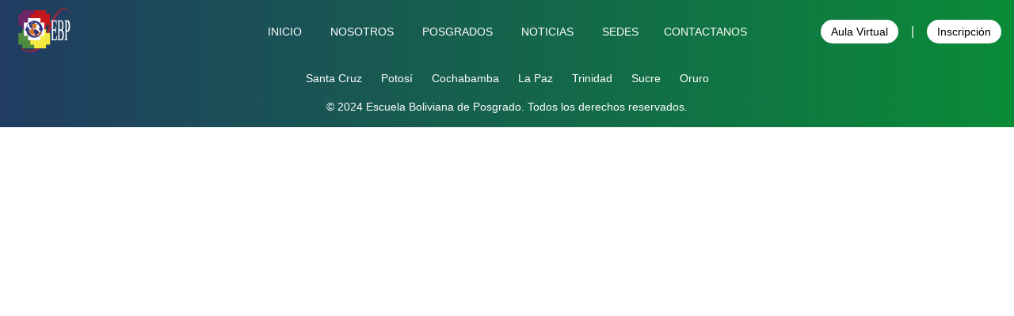

--- FILE ---
content_type: text/html
request_url: https://ebpbolivia.org.bo/portfolio_page/s-i-b-cochabamba/
body_size: 385
content:
<!doctype html>
<html lang="en">
  <head>
    <meta charset="UTF-8" />
    <link rel="icon" type="image/" sizes="16x16" href="/logo.png" />
    <meta name="viewport" content="width=device-width, initial-scale=1.0, maximum-scale=1.0, user-scalable=no">
    <title>Página Web E.B.P.</title>
    <script type="module" crossorigin src="/assets/index-D9_KRlFS.js"></script>
    <link rel="stylesheet" crossorigin href="/assets/index-Bb6h7EIY.css">
  </head>
  <body>
    <div id="app"></div>
  </body>
</html>


--- FILE ---
content_type: text/javascript
request_url: https://ebpbolivia.org.bo/assets/index-D9_KRlFS.js
body_size: 350186
content:
(function(){const t=document.createElement("link").relList;if(t&&t.supports&&t.supports("modulepreload"))return;for(const a of document.querySelectorAll('link[rel="modulepreload"]'))s(a);new MutationObserver(a=>{for(const o of a)if(o.type==="childList")for(const r of o.addedNodes)r.tagName==="LINK"&&r.rel==="modulepreload"&&s(r)}).observe(document,{childList:!0,subtree:!0});function n(a){const o={};return a.integrity&&(o.integrity=a.integrity),a.referrerPolicy&&(o.referrerPolicy=a.referrerPolicy),a.crossOrigin==="use-credentials"?o.credentials="include":a.crossOrigin==="anonymous"?o.credentials="omit":o.credentials="same-origin",o}function s(a){if(a.ep)return;a.ep=!0;const o=n(a);fetch(a.href,o)}})();/**
* @vue/shared v3.5.1
* (c) 2018-present Yuxi (Evan) You and Vue contributors
* @license MIT
**//*! #__NO_SIDE_EFFECTS__ */function Ao(e,t){const n=new Set(e.split(","));return s=>n.has(s)}const fe={},Cn=[],ht=()=>{},Rc=()=>!1,Gs=e=>e.charCodeAt(0)===111&&e.charCodeAt(1)===110&&(e.charCodeAt(2)>122||e.charCodeAt(2)<97),Io=e=>e.startsWith("onUpdate:"),Ae=Object.assign,To=(e,t)=>{const n=e.indexOf(t);n>-1&&e.splice(n,1)},$c=Object.prototype.hasOwnProperty,ue=(e,t)=>$c.call(e,t),G=Array.isArray,An=e=>ds(e)==="[object Map]",Qs=e=>ds(e)==="[object Set]",rr=e=>ds(e)==="[object Date]",Y=e=>typeof e=="function",Ce=e=>typeof e=="string",gt=e=>typeof e=="symbol",he=e=>e!==null&&typeof e=="object",Bi=e=>(he(e)||Y(e))&&Y(e.then)&&Y(e.catch),Li=Object.prototype.toString,ds=e=>Li.call(e),Zc=e=>ds(e).slice(8,-1),Vi=e=>ds(e)==="[object Object]",Eo=e=>Ce(e)&&e!=="NaN"&&e[0]!=="-"&&""+parseInt(e,10)===e,Fn=Ao(",key,ref,ref_for,ref_key,onVnodeBeforeMount,onVnodeMounted,onVnodeBeforeUpdate,onVnodeUpdated,onVnodeBeforeUnmount,onVnodeUnmounted"),Ks=e=>{const t=Object.create(null);return n=>t[n]||(t[n]=e(n))},jc=/-(\w)/g,rt=Ks(e=>e.replace(jc,(t,n)=>n?n.toUpperCase():"")),Hc=/\B([A-Z])/g,hn=Ks(e=>e.replace(Hc,"-$1").toLowerCase()),Ws=Ks(e=>e.charAt(0).toUpperCase()+e.slice(1)),ha=Ks(e=>e?`on${Ws(e)}`:""),Ht=(e,t)=>!Object.is(e,t),Ts=(e,...t)=>{for(let n=0;n<e.length;n++)e[n](...t)},Ni=(e,t,n,s=!1)=>{Object.defineProperty(e,t,{configurable:!0,enumerable:!1,writable:s,value:n})},Bs=e=>{const t=parseFloat(e);return isNaN(t)?e:t},zc=e=>{const t=Ce(e)?Number(e):NaN;return isNaN(t)?e:t};let ir;const Ri=()=>ir||(ir=typeof globalThis<"u"?globalThis:typeof self<"u"?self:typeof window<"u"?window:typeof global<"u"?global:{});function un(e){if(G(e)){const t={};for(let n=0;n<e.length;n++){const s=e[n],a=Ce(s)?Qc(s):un(s);if(a)for(const o in a)t[o]=a[o]}return t}else if(Ce(e)||he(e))return e}const Fc=/;(?![^(]*\))/g,Uc=/:([^]+)/,Gc=/\/\*[^]*?\*\//g;function Qc(e){const t={};return e.replace(Gc,"").split(Fc).forEach(n=>{if(n){const s=n.split(Uc);s.length>1&&(t[s[0].trim()]=s[1].trim())}}),t}function ee(e){let t="";if(Ce(e))t=e;else if(G(e))for(let n=0;n<e.length;n++){const s=ee(e[n]);s&&(t+=s+" ")}else if(he(e))for(const n in e)e[n]&&(t+=n+" ");return t.trim()}const Kc="itemscope,allowfullscreen,formnovalidate,ismap,nomodule,novalidate,readonly",Wc=Ao(Kc);function $i(e){return!!e||e===""}function Yc(e,t){if(e.length!==t.length)return!1;let n=!0;for(let s=0;n&&s<e.length;s++)n=Ys(e[s],t[s]);return n}function Ys(e,t){if(e===t)return!0;let n=rr(e),s=rr(t);if(n||s)return n&&s?e.getTime()===t.getTime():!1;if(n=gt(e),s=gt(t),n||s)return e===t;if(n=G(e),s=G(t),n||s)return n&&s?Yc(e,t):!1;if(n=he(e),s=he(t),n||s){if(!n||!s)return!1;const a=Object.keys(e).length,o=Object.keys(t).length;if(a!==o)return!1;for(const r in e){const l=e.hasOwnProperty(r),i=t.hasOwnProperty(r);if(l&&!i||!l&&i||!Ys(e[r],t[r]))return!1}}return String(e)===String(t)}function Jc(e,t){return e.findIndex(n=>Ys(n,t))}const Zi=e=>!!(e&&e.__v_isRef===!0),$=e=>Ce(e)?e:e==null?"":G(e)||he(e)&&(e.toString===Li||!Y(e.toString))?Zi(e)?$(e.value):JSON.stringify(e,ji,2):String(e),ji=(e,t)=>Zi(t)?ji(e,t.value):An(t)?{[`Map(${t.size})`]:[...t.entries()].reduce((n,[s,a],o)=>(n[ga(s,o)+" =>"]=a,n),{})}:Qs(t)?{[`Set(${t.size})`]:[...t.values()].map(n=>ga(n))}:gt(t)?ga(t):he(t)&&!G(t)&&!Vi(t)?String(t):t,ga=(e,t="")=>{var n;return gt(e)?`Symbol(${(n=e.description)!=null?n:t})`:e};/**
* @vue/reactivity v3.5.1
* (c) 2018-present Yuxi (Evan) You and Vue contributors
* @license MIT
**/let ze;class Xc{constructor(t=!1){this.detached=t,this._active=!0,this.effects=[],this.cleanups=[],this._isPaused=!1,this.parent=ze,!t&&ze&&(this.index=(ze.scopes||(ze.scopes=[])).push(this)-1)}get active(){return this._active}pause(){if(this._active){this._isPaused=!0;let t,n;if(this.scopes)for(t=0,n=this.scopes.length;t<n;t++)this.scopes[t].pause();for(t=0,n=this.effects.length;t<n;t++)this.effects[t].pause()}}resume(){if(this._active&&this._isPaused){this._isPaused=!1;let t,n;if(this.scopes)for(t=0,n=this.scopes.length;t<n;t++)this.scopes[t].resume();for(t=0,n=this.effects.length;t<n;t++)this.effects[t].resume()}}run(t){if(this._active){const n=ze;try{return ze=this,t()}finally{ze=n}}}on(){ze=this}off(){ze=this.parent}stop(t){if(this._active){let n,s;for(n=0,s=this.effects.length;n<s;n++)this.effects[n].stop();for(n=0,s=this.cleanups.length;n<s;n++)this.cleanups[n]();if(this.scopes)for(n=0,s=this.scopes.length;n<s;n++)this.scopes[n].stop(!0);if(!this.detached&&this.parent&&!t){const a=this.parent.scopes.pop();a&&a!==this&&(this.parent.scopes[this.index]=a,a.index=this.index)}this.parent=void 0,this._active=!1}}}function eu(){return ze}let be;const va=new WeakSet;class Hi{constructor(t){this.fn=t,this.deps=void 0,this.depsTail=void 0,this.flags=5,this.nextEffect=void 0,this.cleanup=void 0,this.scheduler=void 0,ze&&ze.active&&ze.effects.push(this)}pause(){this.flags|=64}resume(){this.flags&64&&(this.flags&=-65,va.has(this)&&(va.delete(this),this.trigger()))}notify(){this.flags&2&&!(this.flags&32)||this.flags&8||(this.flags|=8,this.nextEffect=Un,Un=this)}run(){if(!(this.flags&1))return this.fn();this.flags|=2,lr(this),Fi(this);const t=be,n=nt;be=this,nt=!0;try{return this.fn()}finally{Ui(this),be=t,nt=n,this.flags&=-3}}stop(){if(this.flags&1){for(let t=this.deps;t;t=t.nextDep)Po(t);this.deps=this.depsTail=void 0,lr(this),this.onStop&&this.onStop(),this.flags&=-2}}trigger(){this.flags&64?va.add(this):this.scheduler?this.scheduler():this.runIfDirty()}runIfDirty(){La(this)&&this.run()}get dirty(){return La(this)}}let zi=0,Un;function So(){zi++}function qo(){if(--zi>0)return;let e;for(;Un;){let t=Un;for(Un=void 0;t;){const n=t.nextEffect;if(t.nextEffect=void 0,t.flags&=-9,t.flags&1)try{t.trigger()}catch(s){e||(e=s)}t=n}}if(e)throw e}function Fi(e){for(let t=e.deps;t;t=t.nextDep)t.version=-1,t.prevActiveLink=t.dep.activeLink,t.dep.activeLink=t}function Ui(e){let t,n=e.depsTail;for(let s=n;s;s=s.prevDep)s.version===-1?(s===n&&(n=s.prevDep),Po(s),tu(s)):t=s,s.dep.activeLink=s.prevActiveLink,s.prevActiveLink=void 0;e.deps=t,e.depsTail=n}function La(e){for(let t=e.deps;t;t=t.nextDep)if(t.dep.version!==t.version||t.dep.computed&&Gi(t.dep.computed)===!1||t.dep.version!==t.version)return!0;return!!e._dirty}function Gi(e){if(e.flags&2)return!1;if(e.flags&4&&!(e.flags&16)||(e.flags&=-17,e.globalVersion===es))return;e.globalVersion=es;const t=e.dep;if(e.flags|=2,t.version>0&&!e.isSSR&&!La(e)){e.flags&=-3;return}const n=be,s=nt;be=e,nt=!0;try{Fi(e);const a=e.fn();(t.version===0||Ht(a,e._value))&&(e._value=a,t.version++)}catch(a){throw t.version++,a}finally{be=n,nt=s,Ui(e),e.flags&=-3}}function Po(e){const{dep:t,prevSub:n,nextSub:s}=e;if(n&&(n.nextSub=s,e.prevSub=void 0),s&&(s.prevSub=n,e.nextSub=void 0),t.subs===e&&(t.subs=n),!t.subs&&t.computed){t.computed.flags&=-5;for(let a=t.computed.deps;a;a=a.nextDep)Po(a)}}function tu(e){const{prevDep:t,nextDep:n}=e;t&&(t.nextDep=n,e.prevDep=void 0),n&&(n.prevDep=t,e.nextDep=void 0)}let nt=!0;const Qi=[];function Qt(){Qi.push(nt),nt=!1}function Kt(){const e=Qi.pop();nt=e===void 0?!0:e}function lr(e){const{cleanup:t}=e;if(e.cleanup=void 0,t){const n=be;be=void 0;try{t()}finally{be=n}}}let es=0;class Mo{constructor(t){this.computed=t,this.version=0,this.activeLink=void 0,this.subs=void 0}track(t){if(!be||!nt)return;let n=this.activeLink;if(n===void 0||n.sub!==be)n=this.activeLink={dep:this,sub:be,version:this.version,nextDep:void 0,prevDep:void 0,nextSub:void 0,prevSub:void 0,prevActiveLink:void 0},be.deps?(n.prevDep=be.depsTail,be.depsTail.nextDep=n,be.depsTail=n):be.deps=be.depsTail=n,be.flags&4&&Ki(n);else if(n.version===-1&&(n.version=this.version,n.nextDep)){const s=n.nextDep;s.prevDep=n.prevDep,n.prevDep&&(n.prevDep.nextDep=s),n.prevDep=be.depsTail,n.nextDep=void 0,be.depsTail.nextDep=n,be.depsTail=n,be.deps===n&&(be.deps=s)}return n}trigger(t){this.version++,es++,this.notify(t)}notify(t){So();try{for(let n=this.subs;n;n=n.prevSub)n.sub.notify()}finally{qo()}}}function Ki(e){const t=e.dep.computed;if(t&&!e.dep.subs){t.flags|=20;for(let s=t.deps;s;s=s.nextDep)Ki(s)}const n=e.dep.subs;n!==e&&(e.prevSub=n,n&&(n.nextSub=e)),e.dep.subs=e}const Va=new WeakMap,rn=Symbol(""),Na=Symbol(""),ts=Symbol("");function Oe(e,t,n){if(nt&&be){let s=Va.get(e);s||Va.set(e,s=new Map);let a=s.get(n);a||s.set(n,a=new Mo),a.track()}}function It(e,t,n,s,a,o){const r=Va.get(e);if(!r){es++;return}let l=[];if(t==="clear")l=[...r.values()];else{const i=G(e),f=i&&Eo(n);if(i&&n==="length"){const u=Number(s);r.forEach((d,p)=>{(p==="length"||p===ts||!gt(p)&&p>=u)&&l.push(d)})}else{const u=d=>d&&l.push(d);switch(n!==void 0&&u(r.get(n)),f&&u(r.get(ts)),t){case"add":i?f&&u(r.get("length")):(u(r.get(rn)),An(e)&&u(r.get(Na)));break;case"delete":i||(u(r.get(rn)),An(e)&&u(r.get(Na)));break;case"set":An(e)&&u(r.get(rn));break}}}So();for(const i of l)i.trigger();qo()}function bn(e){const t=re(e);return t===e?t:(Oe(t,"iterate",ts),st(e)?t:t.map(Pe))}function Js(e){return Oe(e=re(e),"iterate",ts),e}const nu={__proto__:null,[Symbol.iterator](){return ba(this,Symbol.iterator,Pe)},concat(...e){return bn(this).concat(...e.map(t=>G(t)?bn(t):t))},entries(){return ba(this,"entries",e=>(e[1]=Pe(e[1]),e))},every(e,t){return yt(this,"every",e,t,void 0,arguments)},filter(e,t){return yt(this,"filter",e,t,n=>n.map(Pe),arguments)},find(e,t){return yt(this,"find",e,t,Pe,arguments)},findIndex(e,t){return yt(this,"findIndex",e,t,void 0,arguments)},findLast(e,t){return yt(this,"findLast",e,t,Pe,arguments)},findLastIndex(e,t){return yt(this,"findLastIndex",e,t,void 0,arguments)},forEach(e,t){return yt(this,"forEach",e,t,void 0,arguments)},includes(...e){return xa(this,"includes",e)},indexOf(...e){return xa(this,"indexOf",e)},join(e){return bn(this).join(e)},lastIndexOf(...e){return xa(this,"lastIndexOf",e)},map(e,t){return yt(this,"map",e,t,void 0,arguments)},pop(){return Vn(this,"pop")},push(...e){return Vn(this,"push",e)},reduce(e,...t){return cr(this,"reduce",e,t)},reduceRight(e,...t){return cr(this,"reduceRight",e,t)},shift(){return Vn(this,"shift")},some(e,t){return yt(this,"some",e,t,void 0,arguments)},splice(...e){return Vn(this,"splice",e)},toReversed(){return bn(this).toReversed()},toSorted(e){return bn(this).toSorted(e)},toSpliced(...e){return bn(this).toSpliced(...e)},unshift(...e){return Vn(this,"unshift",e)},values(){return ba(this,"values",Pe)}};function ba(e,t,n){const s=Js(e),a=s[t]();return s!==e&&!st(e)&&(a._next=a.next,a.next=()=>{const o=a._next();return o.value&&(o.value=n(o.value)),o}),a}const su=Array.prototype;function yt(e,t,n,s,a,o){const r=Js(e),l=r!==e&&!st(e),i=r[t];if(i!==su[t]){const d=i.apply(e,o);return l?Pe(d):d}let f=n;r!==e&&(l?f=function(d,p){return n.call(this,Pe(d),p,e)}:n.length>2&&(f=function(d,p){return n.call(this,d,p,e)}));const u=i.call(r,f,s);return l&&a?a(u):u}function cr(e,t,n,s){const a=Js(e);let o=n;return a!==e&&(st(e)?n.length>3&&(o=function(r,l,i){return n.call(this,r,l,i,e)}):o=function(r,l,i){return n.call(this,r,Pe(l),i,e)}),a[t](o,...s)}function xa(e,t,n){const s=re(e);Oe(s,"iterate",ts);const a=s[t](...n);return(a===-1||a===!1)&&Bo(n[0])?(n[0]=re(n[0]),s[t](...n)):a}function Vn(e,t,n=[]){Qt(),So();const s=re(e)[t].apply(e,n);return qo(),Kt(),s}const au=Ao("__proto__,__v_isRef,__isVue"),Wi=new Set(Object.getOwnPropertyNames(Symbol).filter(e=>e!=="arguments"&&e!=="caller").map(e=>Symbol[e]).filter(gt));function ou(e){gt(e)||(e=String(e));const t=re(this);return Oe(t,"has",e),t.hasOwnProperty(e)}class Yi{constructor(t=!1,n=!1){this._isReadonly=t,this._isShallow=n}get(t,n,s){const a=this._isReadonly,o=this._isShallow;if(n==="__v_isReactive")return!a;if(n==="__v_isReadonly")return a;if(n==="__v_isShallow")return o;if(n==="__v_raw")return s===(a?o?bu:tl:o?el:Xi).get(t)||Object.getPrototypeOf(t)===Object.getPrototypeOf(s)?t:void 0;const r=G(t);if(!a){let i;if(r&&(i=nu[n]))return i;if(n==="hasOwnProperty")return ou}const l=Reflect.get(t,n,Me(t)?t:s);return(gt(n)?Wi.has(n):au(n))||(a||Oe(t,"get",n),o)?l:Me(l)?r&&Eo(n)?l:l.value:he(l)?a?sl(l):fs(l):l}}class Ji extends Yi{constructor(t=!1){super(!1,t)}set(t,n,s,a){let o=t[n];if(!this._isShallow){const i=dn(o);if(!st(s)&&!dn(s)&&(o=re(o),s=re(s)),!G(t)&&Me(o)&&!Me(s))return i?!1:(o.value=s,!0)}const r=G(t)&&Eo(n)?Number(n)<t.length:ue(t,n),l=Reflect.set(t,n,s,Me(t)?t:a);return t===re(a)&&(r?Ht(s,o)&&It(t,"set",n,s):It(t,"add",n,s)),l}deleteProperty(t,n){const s=ue(t,n);t[n];const a=Reflect.deleteProperty(t,n);return a&&s&&It(t,"delete",n,void 0),a}has(t,n){const s=Reflect.has(t,n);return(!gt(n)||!Wi.has(n))&&Oe(t,"has",n),s}ownKeys(t){return Oe(t,"iterate",G(t)?"length":rn),Reflect.ownKeys(t)}}class ru extends Yi{constructor(t=!1){super(!0,t)}set(t,n){return!0}deleteProperty(t,n){return!0}}const iu=new Ji,lu=new ru,cu=new Ji(!0);const Oo=e=>e,Xs=e=>Reflect.getPrototypeOf(e);function bs(e,t,n=!1,s=!1){e=e.__v_raw;const a=re(e),o=re(t);n||(Ht(t,o)&&Oe(a,"get",t),Oe(a,"get",o));const{has:r}=Xs(a),l=s?Oo:n?Lo:Pe;if(r.call(a,t))return l(e.get(t));if(r.call(a,o))return l(e.get(o));e!==a&&e.get(t)}function xs(e,t=!1){const n=this.__v_raw,s=re(n),a=re(e);return t||(Ht(e,a)&&Oe(s,"has",e),Oe(s,"has",a)),e===a?n.has(e):n.has(e)||n.has(a)}function ys(e,t=!1){return e=e.__v_raw,!t&&Oe(re(e),"iterate",rn),Reflect.get(e,"size",e)}function ur(e,t=!1){!t&&!st(e)&&!dn(e)&&(e=re(e));const n=re(this);return Xs(n).has.call(n,e)||(n.add(e),It(n,"add",e,e)),this}function dr(e,t,n=!1){!n&&!st(t)&&!dn(t)&&(t=re(t));const s=re(this),{has:a,get:o}=Xs(s);let r=a.call(s,e);r||(e=re(e),r=a.call(s,e));const l=o.call(s,e);return s.set(e,t),r?Ht(t,l)&&It(s,"set",e,t):It(s,"add",e,t),this}function fr(e){const t=re(this),{has:n,get:s}=Xs(t);let a=n.call(t,e);a||(e=re(e),a=n.call(t,e)),s&&s.call(t,e);const o=t.delete(e);return a&&It(t,"delete",e,void 0),o}function pr(){const e=re(this),t=e.size!==0,n=e.clear();return t&&It(e,"clear",void 0,void 0),n}function ws(e,t){return function(s,a){const o=this,r=o.__v_raw,l=re(r),i=t?Oo:e?Lo:Pe;return!e&&Oe(l,"iterate",rn),r.forEach((f,u)=>s.call(a,i(f),i(u),o))}}function _s(e,t,n){return function(...s){const a=this.__v_raw,o=re(a),r=An(o),l=e==="entries"||e===Symbol.iterator&&r,i=e==="keys"&&r,f=a[e](...s),u=n?Oo:t?Lo:Pe;return!t&&Oe(o,"iterate",i?Na:rn),{next(){const{value:d,done:p}=f.next();return p?{value:d,done:p}:{value:l?[u(d[0]),u(d[1])]:u(d),done:p}},[Symbol.iterator](){return this}}}}function Mt(e){return function(...t){return e==="delete"?!1:e==="clear"?void 0:this}}function uu(){const e={get(o){return bs(this,o)},get size(){return ys(this)},has:xs,add:ur,set:dr,delete:fr,clear:pr,forEach:ws(!1,!1)},t={get(o){return bs(this,o,!1,!0)},get size(){return ys(this)},has:xs,add(o){return ur.call(this,o,!0)},set(o,r){return dr.call(this,o,r,!0)},delete:fr,clear:pr,forEach:ws(!1,!0)},n={get(o){return bs(this,o,!0)},get size(){return ys(this,!0)},has(o){return xs.call(this,o,!0)},add:Mt("add"),set:Mt("set"),delete:Mt("delete"),clear:Mt("clear"),forEach:ws(!0,!1)},s={get(o){return bs(this,o,!0,!0)},get size(){return ys(this,!0)},has(o){return xs.call(this,o,!0)},add:Mt("add"),set:Mt("set"),delete:Mt("delete"),clear:Mt("clear"),forEach:ws(!0,!0)};return["keys","values","entries",Symbol.iterator].forEach(o=>{e[o]=_s(o,!1,!1),n[o]=_s(o,!0,!1),t[o]=_s(o,!1,!0),s[o]=_s(o,!0,!0)}),[e,n,t,s]}const[du,fu,pu,mu]=uu();function ko(e,t){const n=t?e?mu:pu:e?fu:du;return(s,a,o)=>a==="__v_isReactive"?!e:a==="__v_isReadonly"?e:a==="__v_raw"?s:Reflect.get(ue(n,a)&&a in s?n:s,a,o)}const hu={get:ko(!1,!1)},gu={get:ko(!1,!0)},vu={get:ko(!0,!1)};const Xi=new WeakMap,el=new WeakMap,tl=new WeakMap,bu=new WeakMap;function xu(e){switch(e){case"Object":case"Array":return 1;case"Map":case"Set":case"WeakMap":case"WeakSet":return 2;default:return 0}}function yu(e){return e.__v_skip||!Object.isExtensible(e)?0:xu(Zc(e))}function fs(e){return dn(e)?e:Do(e,!1,iu,hu,Xi)}function nl(e){return Do(e,!1,cu,gu,el)}function sl(e){return Do(e,!0,lu,vu,tl)}function Do(e,t,n,s,a){if(!he(e)||e.__v_raw&&!(t&&e.__v_isReactive))return e;const o=a.get(e);if(o)return o;const r=yu(e);if(r===0)return e;const l=new Proxy(e,r===2?s:n);return a.set(e,l),l}function In(e){return dn(e)?In(e.__v_raw):!!(e&&e.__v_isReactive)}function dn(e){return!!(e&&e.__v_isReadonly)}function st(e){return!!(e&&e.__v_isShallow)}function Bo(e){return e?!!e.__v_raw:!1}function re(e){const t=e&&e.__v_raw;return t?re(t):e}function wu(e){return Object.isExtensible(e)&&Ni(e,"__v_skip",!0),e}const Pe=e=>he(e)?fs(e):e,Lo=e=>he(e)?sl(e):e;function Me(e){return e?e.__v_isRef===!0:!1}function F(e){return al(e,!1)}function _u(e){return al(e,!0)}function al(e,t){return Me(e)?e:new Cu(e,t)}class Cu{constructor(t,n){this.dep=new Mo,this.__v_isRef=!0,this.__v_isShallow=!1,this._rawValue=n?t:re(t),this._value=n?t:Pe(t),this.__v_isShallow=n}get value(){return this.dep.track(),this._value}set value(t){const n=this._rawValue,s=this.__v_isShallow||st(t)||dn(t);t=s?t:re(t),Ht(t,n)&&(this._rawValue=t,this._value=s?t:Pe(t),this.dep.trigger())}}function at(e){return Me(e)?e.value:e}const Au={get:(e,t,n)=>at(Reflect.get(e,t,n)),set:(e,t,n,s)=>{const a=e[t];return Me(a)&&!Me(n)?(a.value=n,!0):Reflect.set(e,t,n,s)}};function ol(e){return In(e)?e:new Proxy(e,Au)}class Iu{constructor(t,n,s){this.fn=t,this.setter=n,this._value=void 0,this.dep=new Mo(this),this.__v_isRef=!0,this.deps=void 0,this.depsTail=void 0,this.flags=16,this.globalVersion=es-1,this.effect=this,this.__v_isReadonly=!n,this.isSSR=s}notify(){be!==this&&(this.flags|=16,this.dep.notify())}get value(){const t=this.dep.track();return Gi(this),t&&(t.version=this.dep.version),this._value}set value(t){this.setter&&this.setter(t)}}function Tu(e,t,n=!1){let s,a;return Y(e)?s=e:(s=e.get,a=e.set),new Iu(s,a,n)}const Cs={},Ls=new WeakMap;let tn;function Eu(e,t=!1,n=tn){if(n){let s=Ls.get(n);s||Ls.set(n,s=[]),s.push(e)}}function Su(e,t,n=fe){const{immediate:s,deep:a,once:o,scheduler:r,augmentJob:l,call:i}=n,f=P=>a?P:st(P)||a===!1||a===0?Ct(P,1):Ct(P);let u,d,p,g,x=!1,S=!1;if(Me(e)?(d=()=>e.value,x=st(e)):In(e)?(d=()=>f(e),x=!0):G(e)?(S=!0,x=e.some(P=>In(P)||st(P)),d=()=>e.map(P=>{if(Me(P))return P.value;if(In(P))return f(P);if(Y(P))return i?i(P,2):P()})):Y(e)?t?d=i?()=>i(e,2):e:d=()=>{if(p){Qt();try{p()}finally{Kt()}}const P=tn;tn=u;try{return i?i(e,3,[g]):e(g)}finally{tn=P}}:d=ht,t&&a){const P=d,K=a===!0?1/0:a;d=()=>Ct(P(),K)}const I=eu(),w=()=>{u.stop(),I&&To(I.effects,u)};if(o)if(t){const P=t;t=(...K)=>{P(...K),w()}}else{const P=d;d=()=>{P(),w()}}let C=S?new Array(e.length).fill(Cs):Cs;const O=P=>{if(!(!(u.flags&1)||!u.dirty&&!P))if(t){const K=u.run();if(a||x||(S?K.some((ne,X)=>Ht(ne,C[X])):Ht(K,C))){p&&p();const ne=tn;tn=u;try{const X=[K,C===Cs?void 0:S&&C[0]===Cs?[]:C,g];i?i(t,3,X):t(...X),C=K}finally{tn=ne}}}else u.run()};return l&&l(O),u=new Hi(d),u.scheduler=r?()=>r(O,!1):O,g=P=>Eu(P,!1,u),p=u.onStop=()=>{const P=Ls.get(u);if(P){if(i)i(P,4);else for(const K of P)K();Ls.delete(u)}},t?s?O(!0):C=u.run():r?r(O.bind(null,!0),!0):u.run(),w.pause=u.pause.bind(u),w.resume=u.resume.bind(u),w.stop=w,w}function Ct(e,t=1/0,n){if(t<=0||!he(e)||e.__v_skip||(n=n||new Set,n.has(e)))return e;if(n.add(e),t--,Me(e))Ct(e.value,t,n);else if(G(e))for(let s=0;s<e.length;s++)Ct(e[s],t,n);else if(Qs(e)||An(e))e.forEach(s=>{Ct(s,t,n)});else if(Vi(e)){for(const s in e)Ct(e[s],t,n);for(const s of Object.getOwnPropertySymbols(e))Object.prototype.propertyIsEnumerable.call(e,s)&&Ct(e[s],t,n)}return e}/**
* @vue/runtime-core v3.5.1
* (c) 2018-present Yuxi (Evan) You and Vue contributors
* @license MIT
**/function ps(e,t,n,s){try{return s?e(...s):e()}catch(a){ea(a,t,n)}}function it(e,t,n,s){if(Y(e)){const a=ps(e,t,n,s);return a&&Bi(a)&&a.catch(o=>{ea(o,t,n)}),a}if(G(e)){const a=[];for(let o=0;o<e.length;o++)a.push(it(e[o],t,n,s));return a}}function ea(e,t,n,s=!0){const a=t?t.vnode:null,{errorHandler:o,throwUnhandledErrorInProduction:r}=t&&t.appContext.config||fe;if(t){let l=t.parent;const i=t.proxy,f=`https://vuejs.org/error-reference/#runtime-${n}`;for(;l;){const u=l.ec;if(u){for(let d=0;d<u.length;d++)if(u[d](e,i,f)===!1)return}l=l.parent}if(o){Qt(),ps(o,null,10,[e,i,f]),Kt();return}}qu(e,n,a,s,r)}function qu(e,t,n,s=!0,a=!1){if(a)throw e;console.error(e)}let ns=!1,Ra=!1;const Fe=[];let nn=0;const Tn=[];let Vt=null,yn=0;const rl=Promise.resolve();let Vo=null;function No(e){const t=Vo||rl;return e?t.then(this?e.bind(this):e):t}function Pu(e){let t=ns?nn+1:0,n=Fe.length;for(;t<n;){const s=t+n>>>1,a=Fe[s],o=ss(a);o<e||o===e&&a.flags&2?t=s+1:n=s}return t}function Ro(e){if(!(e.flags&1)){const t=ss(e),n=Fe[Fe.length-1];!n||!(e.flags&2)&&t>=ss(n)?Fe.push(e):Fe.splice(Pu(t),0,e),e.flags&4||(e.flags|=1),il()}}function il(){!ns&&!Ra&&(Ra=!0,Vo=rl.then(cl))}function Mu(e){G(e)?Tn.push(...e):Vt&&e.id===-1?Vt.splice(yn+1,0,e):e.flags&1||(Tn.push(e),e.flags&4||(e.flags|=1)),il()}function mr(e,t,n=ns?nn+1:0){for(;n<Fe.length;n++){const s=Fe[n];if(s&&s.flags&2){if(e&&s.id!==e.uid)continue;Fe.splice(n,1),n--,s(),s.flags&=-2}}}function ll(e){if(Tn.length){const t=[...new Set(Tn)].sort((n,s)=>ss(n)-ss(s));if(Tn.length=0,Vt){Vt.push(...t);return}for(Vt=t,yn=0;yn<Vt.length;yn++){const n=Vt[yn];n.flags&8||n(),n.flags&=-2}Vt=null,yn=0}}const ss=e=>e.id==null?e.flags&2?-1:1/0:e.id;function cl(e){Ra=!1,ns=!0;try{for(nn=0;nn<Fe.length;nn++){const t=Fe[nn];t&&!(t.flags&8)&&(ps(t,t.i,t.i?15:14),t.flags&=-2)}}finally{nn=0,Fe.length=0,ll(),ns=!1,Vo=null,(Fe.length||Tn.length)&&cl()}}let Re=null,ul=null;function Vs(e){const t=Re;return Re=e,ul=e&&e.type.__scopeId||null,t}function Se(e,t=Re,n){if(!t||e._n)return e;const s=(...a)=>{s._d&&Ar(-1);const o=Vs(t);let r;try{r=e(...a)}finally{Vs(o),s._d&&Ar(1)}return r};return s._n=!0,s._c=!0,s._d=!0,s}function Lt(e,t){if(Re===null)return e;const n=ia(Re),s=e.dirs||(e.dirs=[]);for(let a=0;a<t.length;a++){let[o,r,l,i=fe]=t[a];o&&(Y(o)&&(o={mounted:o,updated:o}),o.deep&&Ct(r),s.push({dir:o,instance:n,value:r,oldValue:void 0,arg:l,modifiers:i}))}return e}function Yt(e,t,n,s){const a=e.dirs,o=t&&t.dirs;for(let r=0;r<a.length;r++){const l=a[r];o&&(l.oldValue=o[r].value);let i=l.dir[s];i&&(Qt(),it(i,n,8,[e.el,l,e,t]),Kt())}}const Ou=Symbol("_vte"),dl=e=>e.__isTeleport,Nt=Symbol("_leaveCb"),As=Symbol("_enterCb");function ku(){const e={isMounted:!1,isLeaving:!1,isUnmounting:!1,leavingVNodes:new Map};return We(()=>{e.isMounted=!0}),Wt(()=>{e.isUnmounting=!0}),e}const Xe=[Function,Array],fl={mode:String,appear:Boolean,persisted:Boolean,onBeforeEnter:Xe,onEnter:Xe,onAfterEnter:Xe,onEnterCancelled:Xe,onBeforeLeave:Xe,onLeave:Xe,onAfterLeave:Xe,onLeaveCancelled:Xe,onBeforeAppear:Xe,onAppear:Xe,onAfterAppear:Xe,onAppearCancelled:Xe},pl=e=>{const t=e.subTree;return t.component?pl(t.component):t},Du={name:"BaseTransition",props:fl,setup(e,{slots:t}){const n=P0(),s=ku();return()=>{const a=t.default&&gl(t.default(),!0);if(!a||!a.length)return;const o=ml(a),r=re(e),{mode:l}=r;if(s.isLeaving)return ya(o);const i=hr(o);if(!i)return ya(o);let f=$a(i,r,s,n,p=>f=p);i.type!==Ne&&Ns(i,f);const u=n.subTree,d=u&&hr(u);if(d&&d.type!==Ne&&!sn(i,d)&&pl(n).type!==Ne){const p=$a(d,r,s,n);if(Ns(d,p),l==="out-in"&&i.type!==Ne)return s.isLeaving=!0,p.afterLeave=()=>{s.isLeaving=!1,n.job.flags&8||n.update()},ya(o);l==="in-out"&&i.type!==Ne&&(p.delayLeave=(g,x,S)=>{const I=hl(s,d);I[String(d.key)]=d,g[Nt]=()=>{x(),g[Nt]=void 0,delete f.delayedLeave},f.delayedLeave=S})}return o}}};function ml(e){let t=e[0];if(e.length>1){for(const n of e)if(n.type!==Ne){t=n;break}}return t}const Bu=Du;function hl(e,t){const{leavingVNodes:n}=e;let s=n.get(t.type);return s||(s=Object.create(null),n.set(t.type,s)),s}function $a(e,t,n,s,a){const{appear:o,mode:r,persisted:l=!1,onBeforeEnter:i,onEnter:f,onAfterEnter:u,onEnterCancelled:d,onBeforeLeave:p,onLeave:g,onAfterLeave:x,onLeaveCancelled:S,onBeforeAppear:I,onAppear:w,onAfterAppear:C,onAppearCancelled:O}=t,P=String(e.key),K=hl(n,e),ne=(J,se)=>{J&&it(J,s,9,se)},X=(J,se)=>{const ge=se[1];ne(J,se),G(J)?J.every(j=>j.length<=1)&&ge():J.length<=1&&ge()},Ie={mode:r,persisted:l,beforeEnter(J){let se=i;if(!n.isMounted)if(o)se=I||i;else return;J[Nt]&&J[Nt](!0);const ge=K[P];ge&&sn(e,ge)&&ge.el[Nt]&&ge.el[Nt](),ne(se,[J])},enter(J){let se=f,ge=u,j=d;if(!n.isMounted)if(o)se=w||f,ge=C||u,j=O||d;else return;let ae=!1;const Te=J[As]=et=>{ae||(ae=!0,et?ne(j,[J]):ne(ge,[J]),Ie.delayedLeave&&Ie.delayedLeave(),J[As]=void 0)};se?X(se,[J,Te]):Te()},leave(J,se){const ge=String(e.key);if(J[As]&&J[As](!0),n.isUnmounting)return se();ne(p,[J]);let j=!1;const ae=J[Nt]=Te=>{j||(j=!0,se(),Te?ne(S,[J]):ne(x,[J]),J[Nt]=void 0,K[ge]===e&&delete K[ge])};K[ge]=e,g?X(g,[J,ae]):ae()},clone(J){const se=$a(J,t,n,s,a);return a&&a(se),se}};return Ie}function ya(e){if(ta(e))return e=zt(e),e.children=null,e}function hr(e){if(!ta(e))return dl(e.type)&&e.children?ml(e.children):e;const{shapeFlag:t,children:n}=e;if(n){if(t&16)return n[0];if(t&32&&Y(n.default))return n.default()}}function Ns(e,t){e.shapeFlag&6&&e.component?Ns(e.component.subTree,t):e.shapeFlag&128?(e.ssContent.transition=t.clone(e.ssContent),e.ssFallback.transition=t.clone(e.ssFallback)):e.transition=t}function gl(e,t=!1,n){let s=[],a=0;for(let o=0;o<e.length;o++){let r=e[o];const l=n==null?r.key:String(n)+String(r.key!=null?r.key:o);r.type===D?(r.patchFlag&128&&a++,s=s.concat(gl(r.children,t,l))):(t||r.type!==Ne)&&s.push(l!=null?zt(r,{key:l}):r)}if(a>1)for(let o=0;o<s.length;o++)s[o].patchFlag=-2;return s}/*! #__NO_SIDE_EFFECTS__ */function $o(e,t){return Y(e)?Ae({name:e.name},t,{setup:e}):e}function vl(e){e.ids=[e.ids[0]+e.ids[2]+++"-",0,0]}function Za(e,t,n,s,a=!1){if(G(e)){e.forEach((g,x)=>Za(g,t&&(G(t)?t[x]:t),n,s,a));return}if(Gn(s)&&!a)return;const o=s.shapeFlag&4?ia(s.component):s.el,r=a?null:o,{i:l,r:i}=e,f=t&&t.r,u=l.refs===fe?l.refs={}:l.refs,d=l.setupState,p=d===fe?()=>!1:g=>ue(d,g)&&!(Object.getOwnPropertyDescriptor(u,g)||fe).get;if(f!=null&&f!==i&&(Ce(f)?(u[f]=null,p(f)&&(d[f]=null)):Me(f)&&(f.value=null)),Y(i))ps(i,l,12,[r,u]);else{const g=Ce(i),x=Me(i);if(g||x){const S=()=>{if(e.f){const I=g?p(i)?d[i]:u[i]:i.value;a?G(I)&&To(I,o):G(I)?I.includes(o)||I.push(o):g?(u[i]=[o],p(i)&&(d[i]=u[i])):(i.value=[o],e.k&&(u[e.k]=i.value))}else g?(u[i]=r,p(i)&&(d[i]=r)):x&&(i.value=r,e.k&&(u[e.k]=r))};r?(S.id=-1,He(S,n)):S()}}}const Gn=e=>!!e.type.__asyncLoader,ta=e=>e.type.__isKeepAlive;function Lu(e,t){bl(e,"a",t)}function Vu(e,t){bl(e,"da",t)}function bl(e,t,n=Ee){const s=e.__wdc||(e.__wdc=()=>{let a=n;for(;a;){if(a.isDeactivated)return;a=a.parent}return e()});if(na(t,s,n),n){let a=n.parent;for(;a&&a.parent;)ta(a.parent.vnode)&&Nu(s,t,n,a),a=a.parent}}function Nu(e,t,n,s){const a=na(t,e,s,!0);sa(()=>{To(s[t],a)},n)}function na(e,t,n=Ee,s=!1){if(n){const a=n[e]||(n[e]=[]),o=t.__weh||(t.__weh=(...r)=>{Qt();const l=ms(n),i=it(t,n,e,r);return l(),Kt(),i});return s?a.unshift(o):a.push(o),o}}const St=e=>(t,n=Ee)=>{(!ra||e==="sp")&&na(e,(...s)=>t(...s),n)},Ru=St("bm"),We=St("m"),$u=St("bu"),Zu=St("u"),Wt=St("bum"),sa=St("um"),ju=St("sp"),Hu=St("rtg"),zu=St("rtc");function Fu(e,t=Ee){na("ec",e,t)}const Uu="components";function Ke(e,t){return Qu(Uu,e,!0,t)||e}const Gu=Symbol.for("v-ndc");function Qu(e,t,n=!0,s=!1){const a=Re||Ee;if(a){const o=a.type;{const l=B0(o,!1);if(l&&(l===t||l===rt(t)||l===Ws(rt(t))))return o}const r=gr(a[e]||o[e],t)||gr(a.appContext[e],t);return!r&&s?o:r}}function gr(e,t){return e&&(e[t]||e[rt(t)]||e[Ws(rt(t))])}function U(e,t,n,s){let a;const o=n,r=G(e);if(r||Ce(e)){const l=r&&In(e);l&&(e=Js(e)),a=new Array(e.length);for(let i=0,f=e.length;i<f;i++)a[i]=t(l?Pe(e[i]):e[i],i,void 0,o)}else if(typeof e=="number"){a=new Array(e);for(let l=0;l<e;l++)a[l]=t(l+1,l,void 0,o)}else if(he(e))if(e[Symbol.iterator])a=Array.from(e,(l,i)=>t(l,i,void 0,o));else{const l=Object.keys(e);a=new Array(l.length);for(let i=0,f=l.length;i<f;i++){const u=l[i];a[i]=t(e[u],u,i,o)}}else a=[];return a}const ja=e=>e?Nl(e)?ia(e):ja(e.parent):null,Qn=Ae(Object.create(null),{$:e=>e,$el:e=>e.vnode.el,$data:e=>e.data,$props:e=>e.props,$attrs:e=>e.attrs,$slots:e=>e.slots,$refs:e=>e.refs,$parent:e=>ja(e.parent),$root:e=>ja(e.root),$host:e=>e.ce,$emit:e=>e.emit,$options:e=>Zo(e),$forceUpdate:e=>e.f||(e.f=()=>{Ro(e.update)}),$nextTick:e=>e.n||(e.n=No.bind(e.proxy)),$watch:e=>h0.bind(e)}),wa=(e,t)=>e!==fe&&!e.__isScriptSetup&&ue(e,t),Ku={get({_:e},t){if(t==="__v_skip")return!0;const{ctx:n,setupState:s,data:a,props:o,accessCache:r,type:l,appContext:i}=e;let f;if(t[0]!=="$"){const g=r[t];if(g!==void 0)switch(g){case 1:return s[t];case 2:return a[t];case 4:return n[t];case 3:return o[t]}else{if(wa(s,t))return r[t]=1,s[t];if(a!==fe&&ue(a,t))return r[t]=2,a[t];if((f=e.propsOptions[0])&&ue(f,t))return r[t]=3,o[t];if(n!==fe&&ue(n,t))return r[t]=4,n[t];Ha&&(r[t]=0)}}const u=Qn[t];let d,p;if(u)return t==="$attrs"&&Oe(e.attrs,"get",""),u(e);if((d=l.__cssModules)&&(d=d[t]))return d;if(n!==fe&&ue(n,t))return r[t]=4,n[t];if(p=i.config.globalProperties,ue(p,t))return p[t]},set({_:e},t,n){const{data:s,setupState:a,ctx:o}=e;return wa(a,t)?(a[t]=n,!0):s!==fe&&ue(s,t)?(s[t]=n,!0):ue(e.props,t)||t[0]==="$"&&t.slice(1)in e?!1:(o[t]=n,!0)},has({_:{data:e,setupState:t,accessCache:n,ctx:s,appContext:a,propsOptions:o}},r){let l;return!!n[r]||e!==fe&&ue(e,r)||wa(t,r)||(l=o[0])&&ue(l,r)||ue(s,r)||ue(Qn,r)||ue(a.config.globalProperties,r)},defineProperty(e,t,n){return n.get!=null?e._.accessCache[t]=0:ue(n,"value")&&this.set(e,t,n.value,null),Reflect.defineProperty(e,t,n)}};function vr(e){return G(e)?e.reduce((t,n)=>(t[n]=null,t),{}):e}let Ha=!0;function Wu(e){const t=Zo(e),n=e.proxy,s=e.ctx;Ha=!1,t.beforeCreate&&br(t.beforeCreate,e,"bc");const{data:a,computed:o,methods:r,watch:l,provide:i,inject:f,created:u,beforeMount:d,mounted:p,beforeUpdate:g,updated:x,activated:S,deactivated:I,beforeDestroy:w,beforeUnmount:C,destroyed:O,unmounted:P,render:K,renderTracked:ne,renderTriggered:X,errorCaptured:Ie,serverPrefetch:J,expose:se,inheritAttrs:ge,components:j,directives:ae,filters:Te}=t;if(f&&Yu(f,s,null),r)for(const de in r){const oe=r[de];Y(oe)&&(s[de]=oe.bind(n))}if(a){const de=a.call(n,n);he(de)&&(e.data=fs(de))}if(Ha=!0,o)for(const de in o){const oe=o[de],xt=Y(oe)?oe.bind(n,n):Y(oe.get)?oe.get.bind(n,n):ht,Pt=!Y(oe)&&Y(oe.set)?oe.set.bind(n):ht,ct=me({get:xt,set:Pt});Object.defineProperty(s,de,{enumerable:!0,configurable:!0,get:()=>ct.value,set:Le=>ct.value=Le})}if(l)for(const de in l)xl(l[de],s,n,de);if(i){const de=Y(i)?i.call(n):i;Reflect.ownKeys(de).forEach(oe=>{Es(oe,de[oe])})}u&&br(u,e,"c");function _e(de,oe){G(oe)?oe.forEach(xt=>de(xt.bind(n))):oe&&de(oe.bind(n))}if(_e(Ru,d),_e(We,p),_e($u,g),_e(Zu,x),_e(Lu,S),_e(Vu,I),_e(Fu,Ie),_e(zu,ne),_e(Hu,X),_e(Wt,C),_e(sa,P),_e(ju,J),G(se))if(se.length){const de=e.exposed||(e.exposed={});se.forEach(oe=>{Object.defineProperty(de,oe,{get:()=>n[oe],set:xt=>n[oe]=xt})})}else e.exposed||(e.exposed={});K&&e.render===ht&&(e.render=K),ge!=null&&(e.inheritAttrs=ge),j&&(e.components=j),ae&&(e.directives=ae),J&&vl(e)}function Yu(e,t,n=ht){G(e)&&(e=za(e));for(const s in e){const a=e[s];let o;he(a)?"default"in a?o=ot(a.from||s,a.default,!0):o=ot(a.from||s):o=ot(a),Me(o)?Object.defineProperty(t,s,{enumerable:!0,configurable:!0,get:()=>o.value,set:r=>o.value=r}):t[s]=o}}function br(e,t,n){it(G(e)?e.map(s=>s.bind(t.proxy)):e.bind(t.proxy),t,n)}function xl(e,t,n,s){let a=s.includes(".")?kl(n,s):()=>n[s];if(Ce(e)){const o=t[e];Y(o)&&jt(a,o)}else if(Y(e))jt(a,e.bind(n));else if(he(e))if(G(e))e.forEach(o=>xl(o,t,n,s));else{const o=Y(e.handler)?e.handler.bind(n):t[e.handler];Y(o)&&jt(a,o,e)}}function Zo(e){const t=e.type,{mixins:n,extends:s}=t,{mixins:a,optionsCache:o,config:{optionMergeStrategies:r}}=e.appContext,l=o.get(t);let i;return l?i=l:!a.length&&!n&&!s?i=t:(i={},a.length&&a.forEach(f=>Rs(i,f,r,!0)),Rs(i,t,r)),he(t)&&o.set(t,i),i}function Rs(e,t,n,s=!1){const{mixins:a,extends:o}=t;o&&Rs(e,o,n,!0),a&&a.forEach(r=>Rs(e,r,n,!0));for(const r in t)if(!(s&&r==="expose")){const l=Ju[r]||n&&n[r];e[r]=l?l(e[r],t[r]):t[r]}return e}const Ju={data:xr,props:yr,emits:yr,methods:Zn,computed:Zn,beforeCreate:De,created:De,beforeMount:De,mounted:De,beforeUpdate:De,updated:De,beforeDestroy:De,beforeUnmount:De,destroyed:De,unmounted:De,activated:De,deactivated:De,errorCaptured:De,serverPrefetch:De,components:Zn,directives:Zn,watch:e0,provide:xr,inject:Xu};function xr(e,t){return t?e?function(){return Ae(Y(e)?e.call(this,this):e,Y(t)?t.call(this,this):t)}:t:e}function Xu(e,t){return Zn(za(e),za(t))}function za(e){if(G(e)){const t={};for(let n=0;n<e.length;n++)t[e[n]]=e[n];return t}return e}function De(e,t){return e?[...new Set([].concat(e,t))]:t}function Zn(e,t){return e?Ae(Object.create(null),e,t):t}function yr(e,t){return e?G(e)&&G(t)?[...new Set([...e,...t])]:Ae(Object.create(null),vr(e),vr(t??{})):t}function e0(e,t){if(!e)return t;if(!t)return e;const n=Ae(Object.create(null),e);for(const s in t)n[s]=De(e[s],t[s]);return n}function yl(){return{app:null,config:{isNativeTag:Rc,performance:!1,globalProperties:{},optionMergeStrategies:{},errorHandler:void 0,warnHandler:void 0,compilerOptions:{}},mixins:[],components:{},directives:{},provides:Object.create(null),optionsCache:new WeakMap,propsCache:new WeakMap,emitsCache:new WeakMap}}let t0=0;function n0(e,t){return function(s,a=null){Y(s)||(s=Ae({},s)),a!=null&&!he(a)&&(a=null);const o=yl(),r=new WeakSet,l=[];let i=!1;const f=o.app={_uid:t0++,_component:s,_props:a,_container:null,_context:o,_instance:null,version:V0,get config(){return o.config},set config(u){},use(u,...d){return r.has(u)||(u&&Y(u.install)?(r.add(u),u.install(f,...d)):Y(u)&&(r.add(u),u(f,...d))),f},mixin(u){return o.mixins.includes(u)||o.mixins.push(u),f},component(u,d){return d?(o.components[u]=d,f):o.components[u]},directive(u,d){return d?(o.directives[u]=d,f):o.directives[u]},mount(u,d,p){if(!i){const g=f._ceVNode||N(s,a);return g.appContext=o,p===!0?p="svg":p===!1&&(p=void 0),d&&t?t(g,u):e(g,u,p),i=!0,f._container=u,u.__vue_app__=f,ia(g.component)}},onUnmount(u){l.push(u)},unmount(){i&&(it(l,f._instance,16),e(null,f._container),delete f._container.__vue_app__)},provide(u,d){return o.provides[u]=d,f},runWithContext(u){const d=En;En=f;try{return u()}finally{En=d}}};return f}}let En=null;function Es(e,t){if(Ee){let n=Ee.provides;const s=Ee.parent&&Ee.parent.provides;s===n&&(n=Ee.provides=Object.create(s)),n[e]=t}}function ot(e,t,n=!1){const s=Ee||Re;if(s||En){const a=En?En._context.provides:s?s.parent==null?s.vnode.appContext&&s.vnode.appContext.provides:s.parent.provides:void 0;if(a&&e in a)return a[e];if(arguments.length>1)return n&&Y(t)?t.call(s&&s.proxy):t}}const wl={},_l=()=>Object.create(wl),Cl=e=>Object.getPrototypeOf(e)===wl;function s0(e,t,n,s=!1){const a={},o=_l();e.propsDefaults=Object.create(null),Al(e,t,a,o);for(const r in e.propsOptions[0])r in a||(a[r]=void 0);n?e.props=s?a:nl(a):e.type.props?e.props=a:e.props=o,e.attrs=o}function a0(e,t,n,s){const{props:a,attrs:o,vnode:{patchFlag:r}}=e,l=re(a),[i]=e.propsOptions;let f=!1;if((s||r>0)&&!(r&16)){if(r&8){const u=e.vnode.dynamicProps;for(let d=0;d<u.length;d++){let p=u[d];if(aa(e.emitsOptions,p))continue;const g=t[p];if(i)if(ue(o,p))g!==o[p]&&(o[p]=g,f=!0);else{const x=rt(p);a[x]=Fa(i,l,x,g,e,!1)}else g!==o[p]&&(o[p]=g,f=!0)}}}else{Al(e,t,a,o)&&(f=!0);let u;for(const d in l)(!t||!ue(t,d)&&((u=hn(d))===d||!ue(t,u)))&&(i?n&&(n[d]!==void 0||n[u]!==void 0)&&(a[d]=Fa(i,l,d,void 0,e,!0)):delete a[d]);if(o!==l)for(const d in o)(!t||!ue(t,d))&&(delete o[d],f=!0)}f&&It(e.attrs,"set","")}function Al(e,t,n,s){const[a,o]=e.propsOptions;let r=!1,l;if(t)for(let i in t){if(Fn(i))continue;const f=t[i];let u;a&&ue(a,u=rt(i))?!o||!o.includes(u)?n[u]=f:(l||(l={}))[u]=f:aa(e.emitsOptions,i)||(!(i in s)||f!==s[i])&&(s[i]=f,r=!0)}if(o){const i=re(n),f=l||fe;for(let u=0;u<o.length;u++){const d=o[u];n[d]=Fa(a,i,d,f[d],e,!ue(f,d))}}return r}function Fa(e,t,n,s,a,o){const r=e[n];if(r!=null){const l=ue(r,"default");if(l&&s===void 0){const i=r.default;if(r.type!==Function&&!r.skipFactory&&Y(i)){const{propsDefaults:f}=a;if(n in f)s=f[n];else{const u=ms(a);s=f[n]=i.call(null,t),u()}}else s=i;a.ce&&a.ce._setProp(n,s)}r[0]&&(o&&!l?s=!1:r[1]&&(s===""||s===hn(n))&&(s=!0))}return s}const o0=new WeakMap;function Il(e,t,n=!1){const s=n?o0:t.propsCache,a=s.get(e);if(a)return a;const o=e.props,r={},l=[];let i=!1;if(!Y(e)){const u=d=>{i=!0;const[p,g]=Il(d,t,!0);Ae(r,p),g&&l.push(...g)};!n&&t.mixins.length&&t.mixins.forEach(u),e.extends&&u(e.extends),e.mixins&&e.mixins.forEach(u)}if(!o&&!i)return he(e)&&s.set(e,Cn),Cn;if(G(o))for(let u=0;u<o.length;u++){const d=rt(o[u]);wr(d)&&(r[d]=fe)}else if(o)for(const u in o){const d=rt(u);if(wr(d)){const p=o[u],g=r[d]=G(p)||Y(p)?{type:p}:Ae({},p),x=g.type;let S=!1,I=!0;if(G(x))for(let w=0;w<x.length;++w){const C=x[w],O=Y(C)&&C.name;if(O==="Boolean"){S=!0;break}else O==="String"&&(I=!1)}else S=Y(x)&&x.name==="Boolean";g[0]=S,g[1]=I,(S||ue(g,"default"))&&l.push(d)}}const f=[r,l];return he(e)&&s.set(e,f),f}function wr(e){return e[0]!=="$"&&!Fn(e)}const Tl=e=>e[0]==="_"||e==="$stable",jo=e=>G(e)?e.map(ft):[ft(e)],r0=(e,t,n)=>{if(t._n)return t;const s=Se((...a)=>jo(t(...a)),n);return s._c=!1,s},El=(e,t,n)=>{const s=e._ctx;for(const a in e){if(Tl(a))continue;const o=e[a];if(Y(o))t[a]=r0(a,o,s);else if(o!=null){const r=jo(o);t[a]=()=>r}}},Sl=(e,t)=>{const n=jo(t);e.slots.default=()=>n},ql=(e,t,n)=>{for(const s in t)(n||s!=="_")&&(e[s]=t[s])},i0=(e,t,n)=>{const s=e.slots=_l();if(e.vnode.shapeFlag&32){const a=t._;a?(ql(s,t,n),n&&Ni(s,"_",a,!0)):El(t,s)}else t&&Sl(e,t)},l0=(e,t,n)=>{const{vnode:s,slots:a}=e;let o=!0,r=fe;if(s.shapeFlag&32){const l=t._;l?n&&l===1?o=!1:ql(a,t,n):(o=!t.$stable,El(t,a)),r=t}else t&&(Sl(e,t),r={default:1});if(o)for(const l in a)!Tl(l)&&r[l]==null&&delete a[l]},He=_0;function c0(e){return u0(e)}function u0(e,t){const n=Ri();n.__VUE__=!0;const{insert:s,remove:a,patchProp:o,createElement:r,createText:l,createComment:i,setText:f,setElementText:u,parentNode:d,nextSibling:p,setScopeId:g=ht,insertStaticContent:x}=e,S=(m,h,y,T=null,_=null,E=null,B=void 0,k=null,M=!!h.dynamicChildren)=>{if(m===h)return;m&&!sn(m,h)&&(T=A(m),Le(m,_,E,!0),m=null),h.patchFlag===-2&&(M=!1,h.dynamicChildren=null);const{type:q,ref:Q,shapeFlag:V}=h;switch(q){case oa:I(m,h,y,T);break;case Ne:w(m,h,y,T);break;case Ss:m==null&&C(h,y,T,B);break;case D:j(m,h,y,T,_,E,B,k,M);break;default:V&1?K(m,h,y,T,_,E,B,k,M):V&6?ae(m,h,y,T,_,E,B,k,M):(V&64||V&128)&&q.process(m,h,y,T,_,E,B,k,M,H)}Q!=null&&_&&Za(Q,m&&m.ref,E,h||m,!h)},I=(m,h,y,T)=>{if(m==null)s(h.el=l(h.children),y,T);else{const _=h.el=m.el;h.children!==m.children&&f(_,h.children)}},w=(m,h,y,T)=>{m==null?s(h.el=i(h.children||""),y,T):h.el=m.el},C=(m,h,y,T)=>{[m.el,m.anchor]=x(m.children,h,y,T,m.el,m.anchor)},O=({el:m,anchor:h},y,T)=>{let _;for(;m&&m!==h;)_=p(m),s(m,y,T),m=_;s(h,y,T)},P=({el:m,anchor:h})=>{let y;for(;m&&m!==h;)y=p(m),a(m),m=y;a(h)},K=(m,h,y,T,_,E,B,k,M)=>{h.type==="svg"?B="svg":h.type==="math"&&(B="mathml"),m==null?ne(h,y,T,_,E,B,k,M):J(m,h,_,E,B,k,M)},ne=(m,h,y,T,_,E,B,k)=>{let M,q;const{props:Q,shapeFlag:V,transition:z,dirs:W}=m;if(M=m.el=r(m.type,E,Q&&Q.is,Q),V&8?u(M,m.children):V&16&&Ie(m.children,M,null,T,_,_a(m,E),B,k),W&&Yt(m,null,T,"created"),X(M,m,m.scopeId,B,T),Q){for(const ve in Q)ve!=="value"&&!Fn(ve)&&o(M,ve,null,Q[ve],E,T);"value"in Q&&o(M,"value",null,Q.value,E),(q=Q.onVnodeBeforeMount)&&dt(q,T,m)}W&&Yt(m,null,T,"beforeMount");const te=d0(_,z);te&&z.beforeEnter(M),s(M,h,y),((q=Q&&Q.onVnodeMounted)||te||W)&&He(()=>{q&&dt(q,T,m),te&&z.enter(M),W&&Yt(m,null,T,"mounted")},_)},X=(m,h,y,T,_)=>{if(y&&g(m,y),T)for(let E=0;E<T.length;E++)g(m,T[E]);if(_){let E=_.subTree;if(h===E||Bl(E.type)&&(E.ssContent===h||E.ssFallback===h)){const B=_.vnode;X(m,B,B.scopeId,B.slotScopeIds,_.parent)}}},Ie=(m,h,y,T,_,E,B,k,M=0)=>{for(let q=M;q<m.length;q++){const Q=m[q]=k?Rt(m[q]):ft(m[q]);S(null,Q,h,y,T,_,E,B,k)}},J=(m,h,y,T,_,E,B)=>{const k=h.el=m.el;let{patchFlag:M,dynamicChildren:q,dirs:Q}=h;M|=m.patchFlag&16;const V=m.props||fe,z=h.props||fe;let W;if(y&&Jt(y,!1),(W=z.onVnodeBeforeUpdate)&&dt(W,y,h,m),Q&&Yt(h,m,y,"beforeUpdate"),y&&Jt(y,!0),(V.innerHTML&&z.innerHTML==null||V.textContent&&z.textContent==null)&&u(k,""),q?se(m.dynamicChildren,q,k,y,T,_a(h,_),E):B||oe(m,h,k,null,y,T,_a(h,_),E,!1),M>0){if(M&16)ge(k,V,z,y,_);else if(M&2&&V.class!==z.class&&o(k,"class",null,z.class,_),M&4&&o(k,"style",V.style,z.style,_),M&8){const te=h.dynamicProps;for(let ve=0;ve<te.length;ve++){const le=te[ve],$e=V[le],ke=z[le];(ke!==$e||le==="value")&&o(k,le,$e,ke,_,y)}}M&1&&m.children!==h.children&&u(k,h.children)}else!B&&q==null&&ge(k,V,z,y,_);((W=z.onVnodeUpdated)||Q)&&He(()=>{W&&dt(W,y,h,m),Q&&Yt(h,m,y,"updated")},T)},se=(m,h,y,T,_,E,B)=>{for(let k=0;k<h.length;k++){const M=m[k],q=h[k],Q=M.el&&(M.type===D||!sn(M,q)||M.shapeFlag&70)?d(M.el):y;S(M,q,Q,null,T,_,E,B,!0)}},ge=(m,h,y,T,_)=>{if(h!==y){if(h!==fe)for(const E in h)!Fn(E)&&!(E in y)&&o(m,E,h[E],null,_,T);for(const E in y){if(Fn(E))continue;const B=y[E],k=h[E];B!==k&&E!=="value"&&o(m,E,k,B,_,T)}"value"in y&&o(m,"value",h.value,y.value,_)}},j=(m,h,y,T,_,E,B,k,M)=>{const q=h.el=m?m.el:l(""),Q=h.anchor=m?m.anchor:l("");let{patchFlag:V,dynamicChildren:z,slotScopeIds:W}=h;W&&(k=k?k.concat(W):W),m==null?(s(q,y,T),s(Q,y,T),Ie(h.children||[],y,Q,_,E,B,k,M)):V>0&&V&64&&z&&m.dynamicChildren?(se(m.dynamicChildren,z,y,_,E,B,k),(h.key!=null||_&&h===_.subTree)&&Pl(m,h,!0)):oe(m,h,y,Q,_,E,B,k,M)},ae=(m,h,y,T,_,E,B,k,M)=>{h.slotScopeIds=k,m==null?h.shapeFlag&512?_.ctx.activate(h,y,T,B,M):Te(h,y,T,_,E,B,M):et(m,h,M)},Te=(m,h,y,T,_,E,B)=>{const k=m.component=q0(m,T,_);if(ta(m)&&(k.ctx.renderer=H),M0(k,!1,B),k.asyncDep){if(_&&_.registerDep(k,_e,B),!m.el){const M=k.subTree=N(Ne);w(null,M,h,y)}}else _e(k,m,h,y,_,E,B)},et=(m,h,y)=>{const T=h.component=m.component;if(y0(m,h,y))if(T.asyncDep&&!T.asyncResolved){de(T,h,y);return}else T.next=h,T.update();else h.el=m.el,T.vnode=h},_e=(m,h,y,T,_,E,B)=>{const k=()=>{if(m.isMounted){let{next:V,bu:z,u:W,parent:te,vnode:ve}=m;{const Ze=Ml(m);if(Ze){V&&(V.el=ve.el,de(m,V,B)),Ze.asyncDep.then(()=>{m.isUnmounted||k()});return}}let le=V,$e;Jt(m,!1),V?(V.el=ve.el,de(m,V,B)):V=ve,z&&Ts(z),($e=V.props&&V.props.onVnodeBeforeUpdate)&&dt($e,te,V,ve),Jt(m,!0);const ke=Ca(m),tt=m.subTree;m.subTree=ke,S(tt,ke,d(tt.el),A(tt),m,_,E),V.el=ke.el,le===null&&w0(m,ke.el),W&&He(W,_),($e=V.props&&V.props.onVnodeUpdated)&&He(()=>dt($e,te,V,ve),_)}else{let V;const{el:z,props:W}=h,{bm:te,m:ve,parent:le,root:$e,type:ke}=m,tt=Gn(h);if(Jt(m,!1),te&&Ts(te),!tt&&(V=W&&W.onVnodeBeforeMount)&&dt(V,le,h),Jt(m,!0),z&&we){const Ze=()=>{m.subTree=Ca(m),we(z,m.subTree,m,_,null)};tt?ke.__asyncHydrate(z,m,Ze):Ze()}else{$e.ce&&$e.ce._injectChildStyle(ke);const Ze=m.subTree=Ca(m);S(null,Ze,y,T,m,_,E),h.el=Ze.el}if(ve&&He(ve,_),!tt&&(V=W&&W.onVnodeMounted)){const Ze=h;He(()=>dt(V,le,Ze),_)}(h.shapeFlag&256||le&&Gn(le.vnode)&&le.vnode.shapeFlag&256)&&m.a&&He(m.a,_),m.isMounted=!0,h=y=T=null}};m.scope.on();const M=m.effect=new Hi(k);m.scope.off();const q=m.update=M.run.bind(M),Q=m.job=M.runIfDirty.bind(M);Q.i=m,Q.id=m.uid,M.scheduler=()=>Ro(Q),Jt(m,!0),q()},de=(m,h,y)=>{h.component=m;const T=m.vnode.props;m.vnode=h,m.next=null,a0(m,h.props,T,y),l0(m,h.children,y),Qt(),mr(m),Kt()},oe=(m,h,y,T,_,E,B,k,M=!1)=>{const q=m&&m.children,Q=m?m.shapeFlag:0,V=h.children,{patchFlag:z,shapeFlag:W}=h;if(z>0){if(z&128){Pt(q,V,y,T,_,E,B,k,M);return}else if(z&256){xt(q,V,y,T,_,E,B,k,M);return}}W&8?(Q&16&&Je(q,_,E),V!==q&&u(y,V)):Q&16?W&16?Pt(q,V,y,T,_,E,B,k,M):Je(q,_,E,!0):(Q&8&&u(y,""),W&16&&Ie(V,y,T,_,E,B,k,M))},xt=(m,h,y,T,_,E,B,k,M)=>{m=m||Cn,h=h||Cn;const q=m.length,Q=h.length,V=Math.min(q,Q);let z;for(z=0;z<V;z++){const W=h[z]=M?Rt(h[z]):ft(h[z]);S(m[z],W,y,null,_,E,B,k,M)}q>Q?Je(m,_,E,!0,!1,V):Ie(h,y,T,_,E,B,k,M,V)},Pt=(m,h,y,T,_,E,B,k,M)=>{let q=0;const Q=h.length;let V=m.length-1,z=Q-1;for(;q<=V&&q<=z;){const W=m[q],te=h[q]=M?Rt(h[q]):ft(h[q]);if(sn(W,te))S(W,te,y,null,_,E,B,k,M);else break;q++}for(;q<=V&&q<=z;){const W=m[V],te=h[z]=M?Rt(h[z]):ft(h[z]);if(sn(W,te))S(W,te,y,null,_,E,B,k,M);else break;V--,z--}if(q>V){if(q<=z){const W=z+1,te=W<Q?h[W].el:T;for(;q<=z;)S(null,h[q]=M?Rt(h[q]):ft(h[q]),y,te,_,E,B,k,M),q++}}else if(q>z)for(;q<=V;)Le(m[q],_,E,!0),q++;else{const W=q,te=q,ve=new Map;for(q=te;q<=z;q++){const je=h[q]=M?Rt(h[q]):ft(h[q]);je.key!=null&&ve.set(je.key,q)}let le,$e=0;const ke=z-te+1;let tt=!1,Ze=0;const Ln=new Array(ke);for(q=0;q<ke;q++)Ln[q]=0;for(q=W;q<=V;q++){const je=m[q];if($e>=ke){Le(je,_,E,!0);continue}let ut;if(je.key!=null)ut=ve.get(je.key);else for(le=te;le<=z;le++)if(Ln[le-te]===0&&sn(je,h[le])){ut=le;break}ut===void 0?Le(je,_,E,!0):(Ln[ut-te]=q+1,ut>=Ze?Ze=ut:tt=!0,S(je,h[ut],y,null,_,E,B,k,M),$e++)}const ar=tt?f0(Ln):Cn;for(le=ar.length-1,q=ke-1;q>=0;q--){const je=te+q,ut=h[je],or=je+1<Q?h[je+1].el:T;Ln[q]===0?S(null,ut,y,or,_,E,B,k,M):tt&&(le<0||q!==ar[le]?ct(ut,y,or,2):le--)}}},ct=(m,h,y,T,_=null)=>{const{el:E,type:B,transition:k,children:M,shapeFlag:q}=m;if(q&6){ct(m.component.subTree,h,y,T);return}if(q&128){m.suspense.move(h,y,T);return}if(q&64){B.move(m,h,y,H);return}if(B===D){s(E,h,y);for(let V=0;V<M.length;V++)ct(M[V],h,y,T);s(m.anchor,h,y);return}if(B===Ss){O(m,h,y);return}if(T!==2&&q&1&&k)if(T===0)k.beforeEnter(E),s(E,h,y),He(()=>k.enter(E),_);else{const{leave:V,delayLeave:z,afterLeave:W}=k,te=()=>s(E,h,y),ve=()=>{V(E,()=>{te(),W&&W()})};z?z(E,te,ve):ve()}else s(E,h,y)},Le=(m,h,y,T=!1,_=!1)=>{const{type:E,props:B,ref:k,children:M,dynamicChildren:q,shapeFlag:Q,patchFlag:V,dirs:z,cacheIndex:W}=m;if(V===-2&&(_=!1),k!=null&&Za(k,null,y,m,!0),W!=null&&(h.renderCache[W]=void 0),Q&256){h.ctx.deactivate(m);return}const te=Q&1&&z,ve=!Gn(m);let le;if(ve&&(le=B&&B.onVnodeBeforeUnmount)&&dt(le,h,m),Q&6)vs(m.component,y,T);else{if(Q&128){m.suspense.unmount(y,T);return}te&&Yt(m,null,h,"beforeUnmount"),Q&64?m.type.remove(m,h,y,H,T):q&&!q.hasOnce&&(E!==D||V>0&&V&64)?Je(q,h,y,!1,!0):(E===D&&V&384||!_&&Q&16)&&Je(M,h,y),T&&gn(m)}(ve&&(le=B&&B.onVnodeUnmounted)||te)&&He(()=>{le&&dt(le,h,m),te&&Yt(m,null,h,"unmounted")},y)},gn=m=>{const{type:h,el:y,anchor:T,transition:_}=m;if(h===D){vn(y,T);return}if(h===Ss){P(m);return}const E=()=>{a(y),_&&!_.persisted&&_.afterLeave&&_.afterLeave()};if(m.shapeFlag&1&&_&&!_.persisted){const{leave:B,delayLeave:k}=_,M=()=>B(y,E);k?k(m.el,E,M):M()}else E()},vn=(m,h)=>{let y;for(;m!==h;)y=p(m),a(m),m=y;a(h)},vs=(m,h,y)=>{const{bum:T,scope:_,job:E,subTree:B,um:k,m:M,a:q}=m;_r(M),_r(q),T&&Ts(T),_.stop(),E&&(E.flags|=8,Le(B,m,h,y)),k&&He(k,h),He(()=>{m.isUnmounted=!0},h),h&&h.pendingBranch&&!h.isUnmounted&&m.asyncDep&&!m.asyncResolved&&m.suspenseId===h.pendingId&&(h.deps--,h.deps===0&&h.resolve())},Je=(m,h,y,T=!1,_=!1,E=0)=>{for(let B=E;B<m.length;B++)Le(m[B],h,y,T,_)},A=m=>{if(m.shapeFlag&6)return A(m.component.subTree);if(m.shapeFlag&128)return m.suspense.next();const h=p(m.anchor||m.el),y=h&&h[Ou];return y?p(y):h};let R=!1;const L=(m,h,y)=>{m==null?h._vnode&&Le(h._vnode,null,null,!0):S(h._vnode||null,m,h,null,null,null,y),h._vnode=m,R||(R=!0,mr(),ll(),R=!1)},H={p:S,um:Le,m:ct,r:gn,mt:Te,mc:Ie,pc:oe,pbc:se,n:A,o:e};let ie,we;return{render:L,hydrate:ie,createApp:n0(L,ie)}}function _a({type:e,props:t},n){return n==="svg"&&e==="foreignObject"||n==="mathml"&&e==="annotation-xml"&&t&&t.encoding&&t.encoding.includes("html")?void 0:n}function Jt({effect:e,job:t},n){n?(e.flags|=32,t.flags|=4):(e.flags&=-33,t.flags&=-5)}function d0(e,t){return(!e||e&&!e.pendingBranch)&&t&&!t.persisted}function Pl(e,t,n=!1){const s=e.children,a=t.children;if(G(s)&&G(a))for(let o=0;o<s.length;o++){const r=s[o];let l=a[o];l.shapeFlag&1&&!l.dynamicChildren&&((l.patchFlag<=0||l.patchFlag===32)&&(l=a[o]=Rt(a[o]),l.el=r.el),!n&&l.patchFlag!==-2&&Pl(r,l)),l.type===oa&&(l.el=r.el)}}function f0(e){const t=e.slice(),n=[0];let s,a,o,r,l;const i=e.length;for(s=0;s<i;s++){const f=e[s];if(f!==0){if(a=n[n.length-1],e[a]<f){t[s]=a,n.push(s);continue}for(o=0,r=n.length-1;o<r;)l=o+r>>1,e[n[l]]<f?o=l+1:r=l;f<e[n[o]]&&(o>0&&(t[s]=n[o-1]),n[o]=s)}}for(o=n.length,r=n[o-1];o-- >0;)n[o]=r,r=t[r];return n}function Ml(e){const t=e.subTree.component;if(t)return t.asyncDep&&!t.asyncResolved?t:Ml(t)}function _r(e){if(e)for(let t=0;t<e.length;t++)e[t].flags|=8}const p0=Symbol.for("v-scx"),m0=()=>ot(p0);function jt(e,t,n){return Ol(e,t,n)}function Ol(e,t,n=fe){const{immediate:s,deep:a,flush:o,once:r}=n,l=Ae({},n);let i;if(ra)if(o==="sync"){const p=m0();i=p.__watcherHandles||(p.__watcherHandles=[])}else if(!t||s)l.once=!0;else return{stop:ht,resume:ht,pause:ht};const f=Ee;l.call=(p,g,x)=>it(p,f,g,x);let u=!1;o==="post"?l.scheduler=p=>{He(p,f&&f.suspense)}:o!=="sync"&&(u=!0,l.scheduler=(p,g)=>{g?p():Ro(p)}),l.augmentJob=p=>{t&&(p.flags|=4),u&&(p.flags|=2,f&&(p.id=f.uid,p.i=f))};const d=Su(e,t,l);return i&&i.push(d),d}function h0(e,t,n){const s=this.proxy,a=Ce(e)?e.includes(".")?kl(s,e):()=>s[e]:e.bind(s,s);let o;Y(t)?o=t:(o=t.handler,n=t);const r=ms(this),l=Ol(a,o.bind(s),n);return r(),l}function kl(e,t){const n=t.split(".");return()=>{let s=e;for(let a=0;a<n.length&&s;a++)s=s[n[a]];return s}}const g0=(e,t)=>t==="modelValue"||t==="model-value"?e.modelModifiers:e[`${t}Modifiers`]||e[`${rt(t)}Modifiers`]||e[`${hn(t)}Modifiers`];function v0(e,t,...n){if(e.isUnmounted)return;const s=e.vnode.props||fe;let a=n;const o=t.startsWith("update:"),r=o&&g0(s,t.slice(7));r&&(r.trim&&(a=n.map(u=>Ce(u)?u.trim():u)),r.number&&(a=n.map(Bs)));let l,i=s[l=ha(t)]||s[l=ha(rt(t))];!i&&o&&(i=s[l=ha(hn(t))]),i&&it(i,e,6,a);const f=s[l+"Once"];if(f){if(!e.emitted)e.emitted={};else if(e.emitted[l])return;e.emitted[l]=!0,it(f,e,6,a)}}function Dl(e,t,n=!1){const s=t.emitsCache,a=s.get(e);if(a!==void 0)return a;const o=e.emits;let r={},l=!1;if(!Y(e)){const i=f=>{const u=Dl(f,t,!0);u&&(l=!0,Ae(r,u))};!n&&t.mixins.length&&t.mixins.forEach(i),e.extends&&i(e.extends),e.mixins&&e.mixins.forEach(i)}return!o&&!l?(he(e)&&s.set(e,null),null):(G(o)?o.forEach(i=>r[i]=null):Ae(r,o),he(e)&&s.set(e,r),r)}function aa(e,t){return!e||!Gs(t)?!1:(t=t.slice(2).replace(/Once$/,""),ue(e,t[0].toLowerCase()+t.slice(1))||ue(e,hn(t))||ue(e,t))}function Ca(e){const{type:t,vnode:n,proxy:s,withProxy:a,propsOptions:[o],slots:r,attrs:l,emit:i,render:f,renderCache:u,props:d,data:p,setupState:g,ctx:x,inheritAttrs:S}=e,I=Vs(e);let w,C;try{if(n.shapeFlag&4){const P=a||s,K=P;w=ft(f.call(K,P,u,d,g,p,x)),C=l}else{const P=t;w=ft(P.length>1?P(d,{attrs:l,slots:r,emit:i}):P(d,null)),C=t.props?l:b0(l)}}catch(P){Kn.length=0,ea(P,e,1),w=N(Ne)}let O=w;if(C&&S!==!1){const P=Object.keys(C),{shapeFlag:K}=O;P.length&&K&7&&(o&&P.some(Io)&&(C=x0(C,o)),O=zt(O,C,!1,!0))}return n.dirs&&(O=zt(O,null,!1,!0),O.dirs=O.dirs?O.dirs.concat(n.dirs):n.dirs),n.transition&&(O.transition=n.transition),w=O,Vs(I),w}const b0=e=>{let t;for(const n in e)(n==="class"||n==="style"||Gs(n))&&((t||(t={}))[n]=e[n]);return t},x0=(e,t)=>{const n={};for(const s in e)(!Io(s)||!(s.slice(9)in t))&&(n[s]=e[s]);return n};function y0(e,t,n){const{props:s,children:a,component:o}=e,{props:r,children:l,patchFlag:i}=t,f=o.emitsOptions;if(t.dirs||t.transition)return!0;if(n&&i>=0){if(i&1024)return!0;if(i&16)return s?Cr(s,r,f):!!r;if(i&8){const u=t.dynamicProps;for(let d=0;d<u.length;d++){const p=u[d];if(r[p]!==s[p]&&!aa(f,p))return!0}}}else return(a||l)&&(!l||!l.$stable)?!0:s===r?!1:s?r?Cr(s,r,f):!0:!!r;return!1}function Cr(e,t,n){const s=Object.keys(t);if(s.length!==Object.keys(e).length)return!0;for(let a=0;a<s.length;a++){const o=s[a];if(t[o]!==e[o]&&!aa(n,o))return!0}return!1}function w0({vnode:e,parent:t},n){for(;t;){const s=t.subTree;if(s.suspense&&s.suspense.activeBranch===e&&(s.el=e.el),s===e)(e=t.vnode).el=n,t=t.parent;else break}}const Bl=e=>e.__isSuspense;function _0(e,t){t&&t.pendingBranch?G(e)?t.effects.push(...e):t.effects.push(e):Mu(e)}const D=Symbol.for("v-fgt"),oa=Symbol.for("v-txt"),Ne=Symbol.for("v-cmt"),Ss=Symbol.for("v-stc"),Kn=[];let Ue=null;function v(e=!1){Kn.push(Ue=e?null:[])}function C0(){Kn.pop(),Ue=Kn[Kn.length-1]||null}let as=1;function Ar(e){as+=e,e<0&&Ue&&(Ue.hasOnce=!0)}function Ll(e){return e.dynamicChildren=as>0?Ue||Cn:null,C0(),as>0&&Ue&&Ue.push(e),e}function b(e,t,n,s,a,o){return Ll(c(e,t,n,s,a,o,!0))}function vt(e,t,n,s,a){return Ll(N(e,t,n,s,a,!0))}function Ua(e){return e?e.__v_isVNode===!0:!1}function sn(e,t){return e.type===t.type&&e.key===t.key}const Vl=({key:e})=>e??null,qs=({ref:e,ref_key:t,ref_for:n})=>(typeof e=="number"&&(e=""+e),e!=null?Ce(e)||Me(e)||Y(e)?{i:Re,r:e,k:t,f:!!n}:e:null);function c(e,t=null,n=null,s=0,a=null,o=e===D?0:1,r=!1,l=!1){const i={__v_isVNode:!0,__v_skip:!0,type:e,props:t,key:t&&Vl(t),ref:t&&qs(t),scopeId:ul,slotScopeIds:null,children:n,component:null,suspense:null,ssContent:null,ssFallback:null,dirs:null,transition:null,el:null,anchor:null,target:null,targetStart:null,targetAnchor:null,staticCount:0,shapeFlag:o,patchFlag:s,dynamicProps:a,dynamicChildren:null,appContext:null,ctx:Re};return l?(Ho(i,n),o&128&&e.normalize(i)):n&&(i.shapeFlag|=Ce(n)?8:16),as>0&&!r&&Ue&&(i.patchFlag>0||o&6)&&i.patchFlag!==32&&Ue.push(i),i}const N=A0;function A0(e,t=null,n=null,s=0,a=null,o=!1){if((!e||e===Gu)&&(e=Ne),Ua(e)){const l=zt(e,t,!0);return n&&Ho(l,n),as>0&&!o&&Ue&&(l.shapeFlag&6?Ue[Ue.indexOf(e)]=l:Ue.push(l)),l.patchFlag=-2,l}if(L0(e)&&(e=e.__vccOpts),t){t=I0(t);let{class:l,style:i}=t;l&&!Ce(l)&&(t.class=ee(l)),he(i)&&(Bo(i)&&!G(i)&&(i=Ae({},i)),t.style=un(i))}const r=Ce(e)?1:Bl(e)?128:dl(e)?64:he(e)?4:Y(e)?2:0;return c(e,t,n,s,a,r,o,!0)}function I0(e){return e?Bo(e)||Cl(e)?Ae({},e):e:null}function zt(e,t,n=!1,s=!1){const{props:a,ref:o,patchFlag:r,children:l,transition:i}=e,f=t?T0(a||{},t):a,u={__v_isVNode:!0,__v_skip:!0,type:e.type,props:f,key:f&&Vl(f),ref:t&&t.ref?n&&o?G(o)?o.concat(qs(t)):[o,qs(t)]:qs(t):o,scopeId:e.scopeId,slotScopeIds:e.slotScopeIds,children:l,target:e.target,targetStart:e.targetStart,targetAnchor:e.targetAnchor,staticCount:e.staticCount,shapeFlag:e.shapeFlag,patchFlag:t&&e.type!==D?r===-1?16:r|16:r,dynamicProps:e.dynamicProps,dynamicChildren:e.dynamicChildren,appContext:e.appContext,dirs:e.dirs,transition:i,component:e.component,suspense:e.suspense,ssContent:e.ssContent&&zt(e.ssContent),ssFallback:e.ssFallback&&zt(e.ssFallback),el:e.el,anchor:e.anchor,ctx:e.ctx,ce:e.ce};return i&&s&&Ns(u,i.clone(u)),u}function qe(e=" ",t=0){return N(oa,null,e,t)}function fn(e,t){const n=N(Ss,null,e);return n.staticCount=t,n}function pe(e="",t=!1){return t?(v(),vt(Ne,null,e)):N(Ne,null,e)}function ft(e){return e==null||typeof e=="boolean"?N(Ne):G(e)?N(D,null,e.slice()):typeof e=="object"?Rt(e):N(oa,null,String(e))}function Rt(e){return e.el===null&&e.patchFlag!==-1||e.memo?e:zt(e)}function Ho(e,t){let n=0;const{shapeFlag:s}=e;if(t==null)t=null;else if(G(t))n=16;else if(typeof t=="object")if(s&65){const a=t.default;a&&(a._c&&(a._d=!1),Ho(e,a()),a._c&&(a._d=!0));return}else{n=32;const a=t._;!a&&!Cl(t)?t._ctx=Re:a===3&&Re&&(Re.slots._===1?t._=1:(t._=2,e.patchFlag|=1024))}else Y(t)?(t={default:t,_ctx:Re},n=32):(t=String(t),s&64?(n=16,t=[qe(t)]):n=8);e.children=t,e.shapeFlag|=n}function T0(...e){const t={};for(let n=0;n<e.length;n++){const s=e[n];for(const a in s)if(a==="class")t.class!==s.class&&(t.class=ee([t.class,s.class]));else if(a==="style")t.style=un([t.style,s.style]);else if(Gs(a)){const o=t[a],r=s[a];r&&o!==r&&!(G(o)&&o.includes(r))&&(t[a]=o?[].concat(o,r):r)}else a!==""&&(t[a]=s[a])}return t}function dt(e,t,n,s=null){it(e,t,7,[n,s])}const E0=yl();let S0=0;function q0(e,t,n){const s=e.type,a=(t?t.appContext:e.appContext)||E0,o={uid:S0++,vnode:e,type:s,parent:t,appContext:a,root:null,next:null,subTree:null,effect:null,update:null,job:null,scope:new Xc(!0),render:null,proxy:null,exposed:null,exposeProxy:null,withProxy:null,provides:t?t.provides:Object.create(a.provides),ids:t?t.ids:["",0,0],accessCache:null,renderCache:[],components:null,directives:null,propsOptions:Il(s,a),emitsOptions:Dl(s,a),emit:null,emitted:null,propsDefaults:fe,inheritAttrs:s.inheritAttrs,ctx:fe,data:fe,props:fe,attrs:fe,slots:fe,refs:fe,setupState:fe,setupContext:null,suspense:n,suspenseId:n?n.pendingId:0,asyncDep:null,asyncResolved:!1,isMounted:!1,isUnmounted:!1,isDeactivated:!1,bc:null,c:null,bm:null,m:null,bu:null,u:null,um:null,bum:null,da:null,a:null,rtg:null,rtc:null,ec:null,sp:null};return o.ctx={_:o},o.root=t?t.root:o,o.emit=v0.bind(null,o),e.ce&&e.ce(o),o}let Ee=null;const P0=()=>Ee||Re;let $s,Ga;{const e=Ri(),t=(n,s)=>{let a;return(a=e[n])||(a=e[n]=[]),a.push(s),o=>{a.length>1?a.forEach(r=>r(o)):a[0](o)}};$s=t("__VUE_INSTANCE_SETTERS__",n=>Ee=n),Ga=t("__VUE_SSR_SETTERS__",n=>ra=n)}const ms=e=>{const t=Ee;return $s(e),e.scope.on(),()=>{e.scope.off(),$s(t)}},Ir=()=>{Ee&&Ee.scope.off(),$s(null)};function Nl(e){return e.vnode.shapeFlag&4}let ra=!1;function M0(e,t=!1,n=!1){t&&Ga(t);const{props:s,children:a}=e.vnode,o=Nl(e);s0(e,s,o,t),i0(e,a,n);const r=o?O0(e,t):void 0;return t&&Ga(!1),r}function O0(e,t){const n=e.type;e.accessCache=Object.create(null),e.proxy=new Proxy(e.ctx,Ku);const{setup:s}=n;if(s){const a=e.setupContext=s.length>1?D0(e):null,o=ms(e);Qt();const r=ps(s,e,0,[e.props,a]);if(Kt(),o(),Bi(r)){if(Gn(e)||vl(e),r.then(Ir,Ir),t)return r.then(l=>{Tr(e,l,t)}).catch(l=>{ea(l,e,0)});e.asyncDep=r}else Tr(e,r,t)}else Rl(e,t)}function Tr(e,t,n){Y(t)?e.type.__ssrInlineRender?e.ssrRender=t:e.render=t:he(t)&&(e.setupState=ol(t)),Rl(e,n)}let Er;function Rl(e,t,n){const s=e.type;if(!e.render){if(!t&&Er&&!s.render){const a=s.template||Zo(e).template;if(a){const{isCustomElement:o,compilerOptions:r}=e.appContext.config,{delimiters:l,compilerOptions:i}=s,f=Ae(Ae({isCustomElement:o,delimiters:l},r),i);s.render=Er(a,f)}}e.render=s.render||ht}{const a=ms(e);Qt();try{Wu(e)}finally{Kt(),a()}}}const k0={get(e,t){return Oe(e,"get",""),e[t]}};function D0(e){const t=n=>{e.exposed=n||{}};return{attrs:new Proxy(e.attrs,k0),slots:e.slots,emit:e.emit,expose:t}}function ia(e){return e.exposed?e.exposeProxy||(e.exposeProxy=new Proxy(ol(wu(e.exposed)),{get(t,n){if(n in t)return t[n];if(n in Qn)return Qn[n](e)},has(t,n){return n in t||n in Qn}})):e.proxy}function B0(e,t=!0){return Y(e)?e.displayName||e.name:e.name||t&&e.__name}function L0(e){return Y(e)&&"__vccOpts"in e}const me=(e,t)=>Tu(e,t,ra);function la(e,t,n){const s=arguments.length;return s===2?he(t)&&!G(t)?Ua(t)?N(e,null,[t]):N(e,t):N(e,null,t):(s>3?n=Array.prototype.slice.call(arguments,2):s===3&&Ua(n)&&(n=[n]),N(e,t,n))}const V0="3.5.1";/**
* @vue/runtime-dom v3.5.1
* (c) 2018-present Yuxi (Evan) You and Vue contributors
* @license MIT
**/let Qa;const Sr=typeof window<"u"&&window.trustedTypes;if(Sr)try{Qa=Sr.createPolicy("vue",{createHTML:e=>e})}catch{}const $l=Qa?e=>Qa.createHTML(e):e=>e,N0="http://www.w3.org/2000/svg",R0="http://www.w3.org/1998/Math/MathML",_t=typeof document<"u"?document:null,qr=_t&&_t.createElement("template"),$0={insert:(e,t,n)=>{t.insertBefore(e,n||null)},remove:e=>{const t=e.parentNode;t&&t.removeChild(e)},createElement:(e,t,n,s)=>{const a=t==="svg"?_t.createElementNS(N0,e):t==="mathml"?_t.createElementNS(R0,e):n?_t.createElement(e,{is:n}):_t.createElement(e);return e==="select"&&s&&s.multiple!=null&&a.setAttribute("multiple",s.multiple),a},createText:e=>_t.createTextNode(e),createComment:e=>_t.createComment(e),setText:(e,t)=>{e.nodeValue=t},setElementText:(e,t)=>{e.textContent=t},parentNode:e=>e.parentNode,nextSibling:e=>e.nextSibling,querySelector:e=>_t.querySelector(e),setScopeId(e,t){e.setAttribute(t,"")},insertStaticContent(e,t,n,s,a,o){const r=n?n.previousSibling:t.lastChild;if(a&&(a===o||a.nextSibling))for(;t.insertBefore(a.cloneNode(!0),n),!(a===o||!(a=a.nextSibling)););else{qr.innerHTML=$l(s==="svg"?`<svg>${e}</svg>`:s==="mathml"?`<math>${e}</math>`:e);const l=qr.content;if(s==="svg"||s==="mathml"){const i=l.firstChild;for(;i.firstChild;)l.appendChild(i.firstChild);l.removeChild(i)}t.insertBefore(l,n)}return[r?r.nextSibling:t.firstChild,n?n.previousSibling:t.lastChild]}},Ot="transition",Nn="animation",os=Symbol("_vtc"),Zl={name:String,type:String,css:{type:Boolean,default:!0},duration:[String,Number,Object],enterFromClass:String,enterActiveClass:String,enterToClass:String,appearFromClass:String,appearActiveClass:String,appearToClass:String,leaveFromClass:String,leaveActiveClass:String,leaveToClass:String},Z0=Ae({},fl,Zl),j0=e=>(e.displayName="Transition",e.props=Z0,e),jl=j0((e,{slots:t})=>la(Bu,H0(e),t)),Xt=(e,t=[])=>{G(e)?e.forEach(n=>n(...t)):e&&e(...t)},Pr=e=>e?G(e)?e.some(t=>t.length>1):e.length>1:!1;function H0(e){const t={};for(const j in e)j in Zl||(t[j]=e[j]);if(e.css===!1)return t;const{name:n="v",type:s,duration:a,enterFromClass:o=`${n}-enter-from`,enterActiveClass:r=`${n}-enter-active`,enterToClass:l=`${n}-enter-to`,appearFromClass:i=o,appearActiveClass:f=r,appearToClass:u=l,leaveFromClass:d=`${n}-leave-from`,leaveActiveClass:p=`${n}-leave-active`,leaveToClass:g=`${n}-leave-to`}=e,x=z0(a),S=x&&x[0],I=x&&x[1],{onBeforeEnter:w,onEnter:C,onEnterCancelled:O,onLeave:P,onLeaveCancelled:K,onBeforeAppear:ne=w,onAppear:X=C,onAppearCancelled:Ie=O}=t,J=(j,ae,Te)=>{en(j,ae?u:l),en(j,ae?f:r),Te&&Te()},se=(j,ae)=>{j._isLeaving=!1,en(j,d),en(j,g),en(j,p),ae&&ae()},ge=j=>(ae,Te)=>{const et=j?X:C,_e=()=>J(ae,j,Te);Xt(et,[ae,_e]),Mr(()=>{en(ae,j?i:o),kt(ae,j?u:l),Pr(et)||Or(ae,s,S,_e)})};return Ae(t,{onBeforeEnter(j){Xt(w,[j]),kt(j,o),kt(j,r)},onBeforeAppear(j){Xt(ne,[j]),kt(j,i),kt(j,f)},onEnter:ge(!1),onAppear:ge(!0),onLeave(j,ae){j._isLeaving=!0;const Te=()=>se(j,ae);kt(j,d),kt(j,p),G0(),Mr(()=>{j._isLeaving&&(en(j,d),kt(j,g),Pr(P)||Or(j,s,I,Te))}),Xt(P,[j,Te])},onEnterCancelled(j){J(j,!1),Xt(O,[j])},onAppearCancelled(j){J(j,!0),Xt(Ie,[j])},onLeaveCancelled(j){se(j),Xt(K,[j])}})}function z0(e){if(e==null)return null;if(he(e))return[Aa(e.enter),Aa(e.leave)];{const t=Aa(e);return[t,t]}}function Aa(e){return zc(e)}function kt(e,t){t.split(/\s+/).forEach(n=>n&&e.classList.add(n)),(e[os]||(e[os]=new Set)).add(t)}function en(e,t){t.split(/\s+/).forEach(s=>s&&e.classList.remove(s));const n=e[os];n&&(n.delete(t),n.size||(e[os]=void 0))}function Mr(e){requestAnimationFrame(()=>{requestAnimationFrame(e)})}let F0=0;function Or(e,t,n,s){const a=e._endId=++F0,o=()=>{a===e._endId&&s()};if(n)return setTimeout(o,n);const{type:r,timeout:l,propCount:i}=U0(e,t);if(!r)return s();const f=r+"end";let u=0;const d=()=>{e.removeEventListener(f,p),o()},p=g=>{g.target===e&&++u>=i&&d()};setTimeout(()=>{u<i&&d()},l+1),e.addEventListener(f,p)}function U0(e,t){const n=window.getComputedStyle(e),s=x=>(n[x]||"").split(", "),a=s(`${Ot}Delay`),o=s(`${Ot}Duration`),r=kr(a,o),l=s(`${Nn}Delay`),i=s(`${Nn}Duration`),f=kr(l,i);let u=null,d=0,p=0;t===Ot?r>0&&(u=Ot,d=r,p=o.length):t===Nn?f>0&&(u=Nn,d=f,p=i.length):(d=Math.max(r,f),u=d>0?r>f?Ot:Nn:null,p=u?u===Ot?o.length:i.length:0);const g=u===Ot&&/\b(transform|all)(,|$)/.test(s(`${Ot}Property`).toString());return{type:u,timeout:d,propCount:p,hasTransform:g}}function kr(e,t){for(;e.length<t.length;)e=e.concat(e);return Math.max(...t.map((n,s)=>Dr(n)+Dr(e[s])))}function Dr(e){return e==="auto"?0:Number(e.slice(0,-1).replace(",","."))*1e3}function G0(){return document.body.offsetHeight}function Q0(e,t,n){const s=e[os];s&&(t=(t?[t,...s]:[...s]).join(" ")),t==null?e.removeAttribute("class"):n?e.setAttribute("class",t):e.className=t}const Zs=Symbol("_vod"),Hl=Symbol("_vsh"),K0={beforeMount(e,{value:t},{transition:n}){e[Zs]=e.style.display==="none"?"":e.style.display,n&&t?n.beforeEnter(e):Rn(e,t)},mounted(e,{value:t},{transition:n}){n&&t&&n.enter(e)},updated(e,{value:t,oldValue:n},{transition:s}){!t!=!n&&(s?t?(s.beforeEnter(e),Rn(e,!0),s.enter(e)):s.leave(e,()=>{Rn(e,!1)}):Rn(e,t))},beforeUnmount(e,{value:t}){Rn(e,t)}};function Rn(e,t){e.style.display=t?e[Zs]:"none",e[Hl]=!t}const W0=Symbol(""),Y0=/(^|;)\s*display\s*:/;function J0(e,t,n){const s=e.style,a=Ce(n);let o=!1;if(n&&!a){if(t)if(Ce(t))for(const r of t.split(";")){const l=r.slice(0,r.indexOf(":")).trim();n[l]==null&&Ps(s,l,"")}else for(const r in t)n[r]==null&&Ps(s,r,"");for(const r in n)r==="display"&&(o=!0),Ps(s,r,n[r])}else if(a){if(t!==n){const r=s[W0];r&&(n+=";"+r),s.cssText=n,o=Y0.test(n)}}else t&&e.removeAttribute("style");Zs in e&&(e[Zs]=o?s.display:"",e[Hl]&&(s.display="none"))}const Br=/\s*!important$/;function Ps(e,t,n){if(G(n))n.forEach(s=>Ps(e,t,s));else if(n==null&&(n=""),t.startsWith("--"))e.setProperty(t,n);else{const s=X0(e,t);Br.test(n)?e.setProperty(hn(s),n.replace(Br,""),"important"):e[s]=n}}const Lr=["Webkit","Moz","ms"],Ia={};function X0(e,t){const n=Ia[t];if(n)return n;let s=rt(t);if(s!=="filter"&&s in e)return Ia[t]=s;s=Ws(s);for(let a=0;a<Lr.length;a++){const o=Lr[a]+s;if(o in e)return Ia[t]=o}return t}const Vr="http://www.w3.org/1999/xlink";function Nr(e,t,n,s,a,o=Wc(t)){s&&t.startsWith("xlink:")?n==null?e.removeAttributeNS(Vr,t.slice(6,t.length)):e.setAttributeNS(Vr,t,n):n==null||o&&!$i(n)?e.removeAttribute(t):e.setAttribute(t,o?"":gt(n)?String(n):n)}function e1(e,t,n,s){if(t==="innerHTML"||t==="textContent"){n!=null&&(e[t]=t==="innerHTML"?$l(n):n);return}const a=e.tagName;if(t==="value"&&a!=="PROGRESS"&&!a.includes("-")){const r=a==="OPTION"?e.getAttribute("value")||"":e.value,l=n==null?e.type==="checkbox"?"on":"":String(n);(r!==l||!("_value"in e))&&(e.value=l),n==null&&e.removeAttribute(t),e._value=n;return}let o=!1;if(n===""||n==null){const r=typeof e[t];r==="boolean"?n=$i(n):n==null&&r==="string"?(n="",o=!0):r==="number"&&(n=0,o=!0)}try{e[t]=n}catch{}o&&e.removeAttribute(t)}function an(e,t,n,s){e.addEventListener(t,n,s)}function t1(e,t,n,s){e.removeEventListener(t,n,s)}const Rr=Symbol("_vei");function n1(e,t,n,s,a=null){const o=e[Rr]||(e[Rr]={}),r=o[t];if(s&&r)r.value=s;else{const[l,i]=s1(t);if(s){const f=o[t]=r1(s,a);an(e,l,f,i)}else r&&(t1(e,l,r,i),o[t]=void 0)}}const $r=/(?:Once|Passive|Capture)$/;function s1(e){let t;if($r.test(e)){t={};let s;for(;s=e.match($r);)e=e.slice(0,e.length-s[0].length),t[s[0].toLowerCase()]=!0}return[e[2]===":"?e.slice(3):hn(e.slice(2)),t]}let Ta=0;const a1=Promise.resolve(),o1=()=>Ta||(a1.then(()=>Ta=0),Ta=Date.now());function r1(e,t){const n=s=>{if(!s._vts)s._vts=Date.now();else if(s._vts<=n.attached)return;it(i1(s,n.value),t,5,[s])};return n.value=e,n.attached=o1(),n}function i1(e,t){if(G(t)){const n=e.stopImmediatePropagation;return e.stopImmediatePropagation=()=>{n.call(e),e._stopped=!0},t.map(s=>a=>!a._stopped&&s&&s(a))}else return t}const Zr=e=>e.charCodeAt(0)===111&&e.charCodeAt(1)===110&&e.charCodeAt(2)>96&&e.charCodeAt(2)<123,l1=(e,t,n,s,a,o)=>{const r=a==="svg";t==="class"?Q0(e,s,r):t==="style"?J0(e,n,s):Gs(t)?Io(t)||n1(e,t,n,s,o):(t[0]==="."?(t=t.slice(1),!0):t[0]==="^"?(t=t.slice(1),!1):c1(e,t,s,r))?(e1(e,t,s),!e.tagName.includes("-")&&(t==="value"||t==="checked"||t==="selected")&&Nr(e,t,s,r,o,t!=="value")):(t==="true-value"?e._trueValue=s:t==="false-value"&&(e._falseValue=s),Nr(e,t,s,r))};function c1(e,t,n,s){if(s)return!!(t==="innerHTML"||t==="textContent"||t in e&&Zr(t)&&Y(n));if(t==="spellcheck"||t==="draggable"||t==="translate"||t==="form"||t==="list"&&e.tagName==="INPUT"||t==="type"&&e.tagName==="TEXTAREA")return!1;if(t==="width"||t==="height"){const a=e.tagName;if(a==="IMG"||a==="VIDEO"||a==="CANVAS"||a==="SOURCE")return!1}return Zr(t)&&Ce(n)?!1:!!(t in e||e._isVueCE&&(/[A-Z]/.test(t)||!Ce(n)))}const js=e=>{const t=e.props["onUpdate:modelValue"]||!1;return G(t)?n=>Ts(t,n):t};function u1(e){e.target.composing=!0}function jr(e){const t=e.target;t.composing&&(t.composing=!1,t.dispatchEvent(new Event("input")))}const Sn=Symbol("_assign"),xn={created(e,{modifiers:{lazy:t,trim:n,number:s}},a){e[Sn]=js(a);const o=s||a.props&&a.props.type==="number";an(e,t?"change":"input",r=>{if(r.target.composing)return;let l=e.value;n&&(l=l.trim()),o&&(l=Bs(l)),e[Sn](l)}),n&&an(e,"change",()=>{e.value=e.value.trim()}),t||(an(e,"compositionstart",u1),an(e,"compositionend",jr),an(e,"change",jr))},mounted(e,{value:t}){e.value=t??""},beforeUpdate(e,{value:t,oldValue:n,modifiers:{lazy:s,trim:a,number:o}},r){if(e[Sn]=js(r),e.composing)return;const l=(o||e.type==="number")&&!/^0\d/.test(e.value)?Bs(e.value):e.value,i=t??"";l!==i&&(document.activeElement===e&&e.type!=="range"&&(s&&t===n||a&&e.value.trim()===i)||(e.value=i))}},d1={deep:!0,created(e,{value:t,modifiers:{number:n}},s){const a=Qs(t);an(e,"change",()=>{const o=Array.prototype.filter.call(e.options,r=>r.selected).map(r=>n?Bs(Hs(r)):Hs(r));e[Sn](e.multiple?a?new Set(o):o:o[0]),e._assigning=!0,No(()=>{e._assigning=!1})}),e[Sn]=js(s)},mounted(e,{value:t,modifiers:{number:n}}){Hr(e,t)},beforeUpdate(e,t,n){e[Sn]=js(n)},updated(e,{value:t,modifiers:{number:n}}){e._assigning||Hr(e,t)}};function Hr(e,t,n){const s=e.multiple,a=G(t);if(!(s&&!a&&!Qs(t))){for(let o=0,r=e.options.length;o<r;o++){const l=e.options[o],i=Hs(l);if(s)if(a){const f=typeof i;f==="string"||f==="number"?l.selected=t.some(u=>String(u)===String(i)):l.selected=Jc(t,i)>-1}else l.selected=t.has(i);else if(Ys(Hs(l),t)){e.selectedIndex!==o&&(e.selectedIndex=o);return}}!s&&e.selectedIndex!==-1&&(e.selectedIndex=-1)}}function Hs(e){return"_value"in e?e._value:e.value}const f1=["ctrl","shift","alt","meta"],p1={stop:e=>e.stopPropagation(),prevent:e=>e.preventDefault(),self:e=>e.target!==e.currentTarget,ctrl:e=>!e.ctrlKey,shift:e=>!e.shiftKey,alt:e=>!e.altKey,meta:e=>!e.metaKey,left:e=>"button"in e&&e.button!==0,middle:e=>"button"in e&&e.button!==1,right:e=>"button"in e&&e.button!==2,exact:(e,t)=>f1.some(n=>e[`${n}Key`]&&!t.includes(n))},rs=(e,t)=>{const n=e._withMods||(e._withMods={}),s=t.join(".");return n[s]||(n[s]=(a,...o)=>{for(let r=0;r<t.length;r++){const l=p1[t[r]];if(l&&l(a,t))return}return e(a,...o)})},m1=Ae({patchProp:l1},$0);let zr;function h1(){return zr||(zr=c0(m1))}const g1=(...e)=>{const t=h1().createApp(...e),{mount:n}=t;return t.mount=s=>{const a=b1(s);if(!a)return;const o=t._component;!Y(o)&&!o.render&&!o.template&&(o.template=a.innerHTML),a.nodeType===1&&(a.textContent="");const r=n(a,!1,v1(a));return a instanceof Element&&(a.removeAttribute("v-cloak"),a.setAttribute("data-v-app","")),r},t};function v1(e){if(e instanceof SVGElement)return"svg";if(typeof MathMLElement=="function"&&e instanceof MathMLElement)return"mathml"}function b1(e){return Ce(e)?document.querySelector(e):e}/*!
  * vue-router v4.4.5
  * (c) 2024 Eduardo San Martin Morote
  * @license MIT
  */const wn=typeof document<"u";function zl(e){return typeof e=="object"||"displayName"in e||"props"in e||"__vccOpts"in e}function x1(e){return e.__esModule||e[Symbol.toStringTag]==="Module"||e.default&&zl(e.default)}const ce=Object.assign;function Ea(e,t){const n={};for(const s in t){const a=t[s];n[s]=lt(a)?a.map(e):e(a)}return n}const Wn=()=>{},lt=Array.isArray,Fl=/#/g,y1=/&/g,w1=/\//g,_1=/=/g,C1=/\?/g,Ul=/\+/g,A1=/%5B/g,I1=/%5D/g,Gl=/%5E/g,T1=/%60/g,Ql=/%7B/g,E1=/%7C/g,Kl=/%7D/g,S1=/%20/g;function zo(e){return encodeURI(""+e).replace(E1,"|").replace(A1,"[").replace(I1,"]")}function q1(e){return zo(e).replace(Ql,"{").replace(Kl,"}").replace(Gl,"^")}function Ka(e){return zo(e).replace(Ul,"%2B").replace(S1,"+").replace(Fl,"%23").replace(y1,"%26").replace(T1,"`").replace(Ql,"{").replace(Kl,"}").replace(Gl,"^")}function P1(e){return Ka(e).replace(_1,"%3D")}function M1(e){return zo(e).replace(Fl,"%23").replace(C1,"%3F")}function O1(e){return e==null?"":M1(e).replace(w1,"%2F")}function is(e){try{return decodeURIComponent(""+e)}catch{}return""+e}const k1=/\/$/,D1=e=>e.replace(k1,"");function Sa(e,t,n="/"){let s,a={},o="",r="";const l=t.indexOf("#");let i=t.indexOf("?");return l<i&&l>=0&&(i=-1),i>-1&&(s=t.slice(0,i),o=t.slice(i+1,l>-1?l:t.length),a=e(o)),l>-1&&(s=s||t.slice(0,l),r=t.slice(l,t.length)),s=N1(s??t,n),{fullPath:s+(o&&"?")+o+r,path:s,query:a,hash:is(r)}}function B1(e,t){const n=t.query?e(t.query):"";return t.path+(n&&"?")+n+(t.hash||"")}function Fr(e,t){return!t||!e.toLowerCase().startsWith(t.toLowerCase())?e:e.slice(t.length)||"/"}function L1(e,t,n){const s=t.matched.length-1,a=n.matched.length-1;return s>-1&&s===a&&Pn(t.matched[s],n.matched[a])&&Wl(t.params,n.params)&&e(t.query)===e(n.query)&&t.hash===n.hash}function Pn(e,t){return(e.aliasOf||e)===(t.aliasOf||t)}function Wl(e,t){if(Object.keys(e).length!==Object.keys(t).length)return!1;for(const n in e)if(!V1(e[n],t[n]))return!1;return!0}function V1(e,t){return lt(e)?Ur(e,t):lt(t)?Ur(t,e):e===t}function Ur(e,t){return lt(t)?e.length===t.length&&e.every((n,s)=>n===t[s]):e.length===1&&e[0]===t}function N1(e,t){if(e.startsWith("/"))return e;if(!e)return t;const n=t.split("/"),s=e.split("/"),a=s[s.length-1];(a===".."||a===".")&&s.push("");let o=n.length-1,r,l;for(r=0;r<s.length;r++)if(l=s[r],l!==".")if(l==="..")o>1&&o--;else break;return n.slice(0,o).join("/")+"/"+s.slice(r).join("/")}const Dt={path:"/",name:void 0,params:{},query:{},hash:"",fullPath:"/",matched:[],meta:{},redirectedFrom:void 0};var ls;(function(e){e.pop="pop",e.push="push"})(ls||(ls={}));var Yn;(function(e){e.back="back",e.forward="forward",e.unknown=""})(Yn||(Yn={}));function R1(e){if(!e)if(wn){const t=document.querySelector("base");e=t&&t.getAttribute("href")||"/",e=e.replace(/^\w+:\/\/[^\/]+/,"")}else e="/";return e[0]!=="/"&&e[0]!=="#"&&(e="/"+e),D1(e)}const $1=/^[^#]+#/;function Z1(e,t){return e.replace($1,"#")+t}function j1(e,t){const n=document.documentElement.getBoundingClientRect(),s=e.getBoundingClientRect();return{behavior:t.behavior,left:s.left-n.left-(t.left||0),top:s.top-n.top-(t.top||0)}}const ca=()=>({left:window.scrollX,top:window.scrollY});function H1(e){let t;if("el"in e){const n=e.el,s=typeof n=="string"&&n.startsWith("#"),a=typeof n=="string"?s?document.getElementById(n.slice(1)):document.querySelector(n):n;if(!a)return;t=j1(a,e)}else t=e;"scrollBehavior"in document.documentElement.style?window.scrollTo(t):window.scrollTo(t.left!=null?t.left:window.scrollX,t.top!=null?t.top:window.scrollY)}function Gr(e,t){return(history.state?history.state.position-t:-1)+e}const Wa=new Map;function z1(e,t){Wa.set(e,t)}function F1(e){const t=Wa.get(e);return Wa.delete(e),t}let U1=()=>location.protocol+"//"+location.host;function Yl(e,t){const{pathname:n,search:s,hash:a}=t,o=e.indexOf("#");if(o>-1){let l=a.includes(e.slice(o))?e.slice(o).length:1,i=a.slice(l);return i[0]!=="/"&&(i="/"+i),Fr(i,"")}return Fr(n,e)+s+a}function G1(e,t,n,s){let a=[],o=[],r=null;const l=({state:p})=>{const g=Yl(e,location),x=n.value,S=t.value;let I=0;if(p){if(n.value=g,t.value=p,r&&r===x){r=null;return}I=S?p.position-S.position:0}else s(g);a.forEach(w=>{w(n.value,x,{delta:I,type:ls.pop,direction:I?I>0?Yn.forward:Yn.back:Yn.unknown})})};function i(){r=n.value}function f(p){a.push(p);const g=()=>{const x=a.indexOf(p);x>-1&&a.splice(x,1)};return o.push(g),g}function u(){const{history:p}=window;p.state&&p.replaceState(ce({},p.state,{scroll:ca()}),"")}function d(){for(const p of o)p();o=[],window.removeEventListener("popstate",l),window.removeEventListener("beforeunload",u)}return window.addEventListener("popstate",l),window.addEventListener("beforeunload",u,{passive:!0}),{pauseListeners:i,listen:f,destroy:d}}function Qr(e,t,n,s=!1,a=!1){return{back:e,current:t,forward:n,replaced:s,position:window.history.length,scroll:a?ca():null}}function Q1(e){const{history:t,location:n}=window,s={value:Yl(e,n)},a={value:t.state};a.value||o(s.value,{back:null,current:s.value,forward:null,position:t.length-1,replaced:!0,scroll:null},!0);function o(i,f,u){const d=e.indexOf("#"),p=d>-1?(n.host&&document.querySelector("base")?e:e.slice(d))+i:U1()+e+i;try{t[u?"replaceState":"pushState"](f,"",p),a.value=f}catch(g){console.error(g),n[u?"replace":"assign"](p)}}function r(i,f){const u=ce({},t.state,Qr(a.value.back,i,a.value.forward,!0),f,{position:a.value.position});o(i,u,!0),s.value=i}function l(i,f){const u=ce({},a.value,t.state,{forward:i,scroll:ca()});o(u.current,u,!0);const d=ce({},Qr(s.value,i,null),{position:u.position+1},f);o(i,d,!1),s.value=i}return{location:s,state:a,push:l,replace:r}}function K1(e){e=R1(e);const t=Q1(e),n=G1(e,t.state,t.location,t.replace);function s(o,r=!0){r||n.pauseListeners(),history.go(o)}const a=ce({location:"",base:e,go:s,createHref:Z1.bind(null,e)},t,n);return Object.defineProperty(a,"location",{enumerable:!0,get:()=>t.location.value}),Object.defineProperty(a,"state",{enumerable:!0,get:()=>t.state.value}),a}function W1(e){return typeof e=="string"||e&&typeof e=="object"}function Jl(e){return typeof e=="string"||typeof e=="symbol"}const Xl=Symbol("");var Kr;(function(e){e[e.aborted=4]="aborted",e[e.cancelled=8]="cancelled",e[e.duplicated=16]="duplicated"})(Kr||(Kr={}));function Mn(e,t){return ce(new Error,{type:e,[Xl]:!0},t)}function wt(e,t){return e instanceof Error&&Xl in e&&(t==null||!!(e.type&t))}const Wr="[^/]+?",Y1={sensitive:!1,strict:!1,start:!0,end:!0},J1=/[.+*?^${}()[\]/\\]/g;function X1(e,t){const n=ce({},Y1,t),s=[];let a=n.start?"^":"";const o=[];for(const f of e){const u=f.length?[]:[90];n.strict&&!f.length&&(a+="/");for(let d=0;d<f.length;d++){const p=f[d];let g=40+(n.sensitive?.25:0);if(p.type===0)d||(a+="/"),a+=p.value.replace(J1,"\\$&"),g+=40;else if(p.type===1){const{value:x,repeatable:S,optional:I,regexp:w}=p;o.push({name:x,repeatable:S,optional:I});const C=w||Wr;if(C!==Wr){g+=10;try{new RegExp(`(${C})`)}catch(P){throw new Error(`Invalid custom RegExp for param "${x}" (${C}): `+P.message)}}let O=S?`((?:${C})(?:/(?:${C}))*)`:`(${C})`;d||(O=I&&f.length<2?`(?:/${O})`:"/"+O),I&&(O+="?"),a+=O,g+=20,I&&(g+=-8),S&&(g+=-20),C===".*"&&(g+=-50)}u.push(g)}s.push(u)}if(n.strict&&n.end){const f=s.length-1;s[f][s[f].length-1]+=.7000000000000001}n.strict||(a+="/?"),n.end?a+="$":n.strict&&(a+="(?:/|$)");const r=new RegExp(a,n.sensitive?"":"i");function l(f){const u=f.match(r),d={};if(!u)return null;for(let p=1;p<u.length;p++){const g=u[p]||"",x=o[p-1];d[x.name]=g&&x.repeatable?g.split("/"):g}return d}function i(f){let u="",d=!1;for(const p of e){(!d||!u.endsWith("/"))&&(u+="/"),d=!1;for(const g of p)if(g.type===0)u+=g.value;else if(g.type===1){const{value:x,repeatable:S,optional:I}=g,w=x in f?f[x]:"";if(lt(w)&&!S)throw new Error(`Provided param "${x}" is an array but it is not repeatable (* or + modifiers)`);const C=lt(w)?w.join("/"):w;if(!C)if(I)p.length<2&&(u.endsWith("/")?u=u.slice(0,-1):d=!0);else throw new Error(`Missing required param "${x}"`);u+=C}}return u||"/"}return{re:r,score:s,keys:o,parse:l,stringify:i}}function ed(e,t){let n=0;for(;n<e.length&&n<t.length;){const s=t[n]-e[n];if(s)return s;n++}return e.length<t.length?e.length===1&&e[0]===80?-1:1:e.length>t.length?t.length===1&&t[0]===80?1:-1:0}function ec(e,t){let n=0;const s=e.score,a=t.score;for(;n<s.length&&n<a.length;){const o=ed(s[n],a[n]);if(o)return o;n++}if(Math.abs(a.length-s.length)===1){if(Yr(s))return 1;if(Yr(a))return-1}return a.length-s.length}function Yr(e){const t=e[e.length-1];return e.length>0&&t[t.length-1]<0}const td={type:0,value:""},nd=/[a-zA-Z0-9_]/;function sd(e){if(!e)return[[]];if(e==="/")return[[td]];if(!e.startsWith("/"))throw new Error(`Invalid path "${e}"`);function t(g){throw new Error(`ERR (${n})/"${f}": ${g}`)}let n=0,s=n;const a=[];let o;function r(){o&&a.push(o),o=[]}let l=0,i,f="",u="";function d(){f&&(n===0?o.push({type:0,value:f}):n===1||n===2||n===3?(o.length>1&&(i==="*"||i==="+")&&t(`A repeatable param (${f}) must be alone in its segment. eg: '/:ids+.`),o.push({type:1,value:f,regexp:u,repeatable:i==="*"||i==="+",optional:i==="*"||i==="?"})):t("Invalid state to consume buffer"),f="")}function p(){f+=i}for(;l<e.length;){if(i=e[l++],i==="\\"&&n!==2){s=n,n=4;continue}switch(n){case 0:i==="/"?(f&&d(),r()):i===":"?(d(),n=1):p();break;case 4:p(),n=s;break;case 1:i==="("?n=2:nd.test(i)?p():(d(),n=0,i!=="*"&&i!=="?"&&i!=="+"&&l--);break;case 2:i===")"?u[u.length-1]=="\\"?u=u.slice(0,-1)+i:n=3:u+=i;break;case 3:d(),n=0,i!=="*"&&i!=="?"&&i!=="+"&&l--,u="";break;default:t("Unknown state");break}}return n===2&&t(`Unfinished custom RegExp for param "${f}"`),d(),r(),a}function ad(e,t,n){const s=X1(sd(e.path),n),a=ce(s,{record:e,parent:t,children:[],alias:[]});return t&&!a.record.aliasOf==!t.record.aliasOf&&t.children.push(a),a}function od(e,t){const n=[],s=new Map;t=ti({strict:!1,end:!0,sensitive:!1},t);function a(d){return s.get(d)}function o(d,p,g){const x=!g,S=Xr(d);S.aliasOf=g&&g.record;const I=ti(t,d),w=[S];if("alias"in d){const P=typeof d.alias=="string"?[d.alias]:d.alias;for(const K of P)w.push(Xr(ce({},S,{components:g?g.record.components:S.components,path:K,aliasOf:g?g.record:S})))}let C,O;for(const P of w){const{path:K}=P;if(p&&K[0]!=="/"){const ne=p.record.path,X=ne[ne.length-1]==="/"?"":"/";P.path=p.record.path+(K&&X+K)}if(C=ad(P,p,I),g?g.alias.push(C):(O=O||C,O!==C&&O.alias.push(C),x&&d.name&&!ei(C)&&r(d.name)),tc(C)&&i(C),S.children){const ne=S.children;for(let X=0;X<ne.length;X++)o(ne[X],C,g&&g.children[X])}g=g||C}return O?()=>{r(O)}:Wn}function r(d){if(Jl(d)){const p=s.get(d);p&&(s.delete(d),n.splice(n.indexOf(p),1),p.children.forEach(r),p.alias.forEach(r))}else{const p=n.indexOf(d);p>-1&&(n.splice(p,1),d.record.name&&s.delete(d.record.name),d.children.forEach(r),d.alias.forEach(r))}}function l(){return n}function i(d){const p=ld(d,n);n.splice(p,0,d),d.record.name&&!ei(d)&&s.set(d.record.name,d)}function f(d,p){let g,x={},S,I;if("name"in d&&d.name){if(g=s.get(d.name),!g)throw Mn(1,{location:d});I=g.record.name,x=ce(Jr(p.params,g.keys.filter(O=>!O.optional).concat(g.parent?g.parent.keys.filter(O=>O.optional):[]).map(O=>O.name)),d.params&&Jr(d.params,g.keys.map(O=>O.name))),S=g.stringify(x)}else if(d.path!=null)S=d.path,g=n.find(O=>O.re.test(S)),g&&(x=g.parse(S),I=g.record.name);else{if(g=p.name?s.get(p.name):n.find(O=>O.re.test(p.path)),!g)throw Mn(1,{location:d,currentLocation:p});I=g.record.name,x=ce({},p.params,d.params),S=g.stringify(x)}const w=[];let C=g;for(;C;)w.unshift(C.record),C=C.parent;return{name:I,path:S,params:x,matched:w,meta:id(w)}}e.forEach(d=>o(d));function u(){n.length=0,s.clear()}return{addRoute:o,resolve:f,removeRoute:r,clearRoutes:u,getRoutes:l,getRecordMatcher:a}}function Jr(e,t){const n={};for(const s of t)s in e&&(n[s]=e[s]);return n}function Xr(e){const t={path:e.path,redirect:e.redirect,name:e.name,meta:e.meta||{},aliasOf:e.aliasOf,beforeEnter:e.beforeEnter,props:rd(e),children:e.children||[],instances:{},leaveGuards:new Set,updateGuards:new Set,enterCallbacks:{},components:"components"in e?e.components||null:e.component&&{default:e.component}};return Object.defineProperty(t,"mods",{value:{}}),t}function rd(e){const t={},n=e.props||!1;if("component"in e)t.default=n;else for(const s in e.components)t[s]=typeof n=="object"?n[s]:n;return t}function ei(e){for(;e;){if(e.record.aliasOf)return!0;e=e.parent}return!1}function id(e){return e.reduce((t,n)=>ce(t,n.meta),{})}function ti(e,t){const n={};for(const s in e)n[s]=s in t?t[s]:e[s];return n}function ld(e,t){let n=0,s=t.length;for(;n!==s;){const o=n+s>>1;ec(e,t[o])<0?s=o:n=o+1}const a=cd(e);return a&&(s=t.lastIndexOf(a,s-1)),s}function cd(e){let t=e;for(;t=t.parent;)if(tc(t)&&ec(e,t)===0)return t}function tc({record:e}){return!!(e.name||e.components&&Object.keys(e.components).length||e.redirect)}function ud(e){const t={};if(e===""||e==="?")return t;const s=(e[0]==="?"?e.slice(1):e).split("&");for(let a=0;a<s.length;++a){const o=s[a].replace(Ul," "),r=o.indexOf("="),l=is(r<0?o:o.slice(0,r)),i=r<0?null:is(o.slice(r+1));if(l in t){let f=t[l];lt(f)||(f=t[l]=[f]),f.push(i)}else t[l]=i}return t}function ni(e){let t="";for(let n in e){const s=e[n];if(n=P1(n),s==null){s!==void 0&&(t+=(t.length?"&":"")+n);continue}(lt(s)?s.map(o=>o&&Ka(o)):[s&&Ka(s)]).forEach(o=>{o!==void 0&&(t+=(t.length?"&":"")+n,o!=null&&(t+="="+o))})}return t}function dd(e){const t={};for(const n in e){const s=e[n];s!==void 0&&(t[n]=lt(s)?s.map(a=>a==null?null:""+a):s==null?s:""+s)}return t}const fd=Symbol(""),si=Symbol(""),ua=Symbol(""),Fo=Symbol(""),Ya=Symbol("");function $n(){let e=[];function t(s){return e.push(s),()=>{const a=e.indexOf(s);a>-1&&e.splice(a,1)}}function n(){e=[]}return{add:t,list:()=>e.slice(),reset:n}}function $t(e,t,n,s,a,o=r=>r()){const r=s&&(s.enterCallbacks[a]=s.enterCallbacks[a]||[]);return()=>new Promise((l,i)=>{const f=p=>{p===!1?i(Mn(4,{from:n,to:t})):p instanceof Error?i(p):W1(p)?i(Mn(2,{from:t,to:p})):(r&&s.enterCallbacks[a]===r&&typeof p=="function"&&r.push(p),l())},u=o(()=>e.call(s&&s.instances[a],t,n,f));let d=Promise.resolve(u);e.length<3&&(d=d.then(f)),d.catch(p=>i(p))})}function qa(e,t,n,s,a=o=>o()){const o=[];for(const r of e)for(const l in r.components){let i=r.components[l];if(!(t!=="beforeRouteEnter"&&!r.instances[l]))if(zl(i)){const u=(i.__vccOpts||i)[t];u&&o.push($t(u,n,s,r,l,a))}else{let f=i();o.push(()=>f.then(u=>{if(!u)throw new Error(`Couldn't resolve component "${l}" at "${r.path}"`);const d=x1(u)?u.default:u;r.mods[l]=u,r.components[l]=d;const g=(d.__vccOpts||d)[t];return g&&$t(g,n,s,r,l,a)()}))}}return o}function ai(e){const t=ot(ua),n=ot(Fo),s=me(()=>{const i=at(e.to);return t.resolve(i)}),a=me(()=>{const{matched:i}=s.value,{length:f}=i,u=i[f-1],d=n.matched;if(!u||!d.length)return-1;const p=d.findIndex(Pn.bind(null,u));if(p>-1)return p;const g=oi(i[f-2]);return f>1&&oi(u)===g&&d[d.length-1].path!==g?d.findIndex(Pn.bind(null,i[f-2])):p}),o=me(()=>a.value>-1&&gd(n.params,s.value.params)),r=me(()=>a.value>-1&&a.value===n.matched.length-1&&Wl(n.params,s.value.params));function l(i={}){return hd(i)?t[at(e.replace)?"replace":"push"](at(e.to)).catch(Wn):Promise.resolve()}return{route:s,href:me(()=>s.value.href),isActive:o,isExactActive:r,navigate:l}}const pd=$o({name:"RouterLink",compatConfig:{MODE:3},props:{to:{type:[String,Object],required:!0},replace:Boolean,activeClass:String,exactActiveClass:String,custom:Boolean,ariaCurrentValue:{type:String,default:"page"}},useLink:ai,setup(e,{slots:t}){const n=fs(ai(e)),{options:s}=ot(ua),a=me(()=>({[ri(e.activeClass,s.linkActiveClass,"router-link-active")]:n.isActive,[ri(e.exactActiveClass,s.linkExactActiveClass,"router-link-exact-active")]:n.isExactActive}));return()=>{const o=t.default&&t.default(n);return e.custom?o:la("a",{"aria-current":n.isExactActive?e.ariaCurrentValue:null,href:n.href,onClick:n.navigate,class:a.value},o)}}}),md=pd;function hd(e){if(!(e.metaKey||e.altKey||e.ctrlKey||e.shiftKey)&&!e.defaultPrevented&&!(e.button!==void 0&&e.button!==0)){if(e.currentTarget&&e.currentTarget.getAttribute){const t=e.currentTarget.getAttribute("target");if(/\b_blank\b/i.test(t))return}return e.preventDefault&&e.preventDefault(),!0}}function gd(e,t){for(const n in t){const s=t[n],a=e[n];if(typeof s=="string"){if(s!==a)return!1}else if(!lt(a)||a.length!==s.length||s.some((o,r)=>o!==a[r]))return!1}return!0}function oi(e){return e?e.aliasOf?e.aliasOf.path:e.path:""}const ri=(e,t,n)=>e??t??n,vd=$o({name:"RouterView",inheritAttrs:!1,props:{name:{type:String,default:"default"},route:Object},compatConfig:{MODE:3},setup(e,{attrs:t,slots:n}){const s=ot(Ya),a=me(()=>e.route||s.value),o=ot(si,0),r=me(()=>{let f=at(o);const{matched:u}=a.value;let d;for(;(d=u[f])&&!d.components;)f++;return f}),l=me(()=>a.value.matched[r.value]);Es(si,me(()=>r.value+1)),Es(fd,l),Es(Ya,a);const i=F();return jt(()=>[i.value,l.value,e.name],([f,u,d],[p,g,x])=>{u&&(u.instances[d]=f,g&&g!==u&&f&&f===p&&(u.leaveGuards.size||(u.leaveGuards=g.leaveGuards),u.updateGuards.size||(u.updateGuards=g.updateGuards))),f&&u&&(!g||!Pn(u,g)||!p)&&(u.enterCallbacks[d]||[]).forEach(S=>S(f))},{flush:"post"}),()=>{const f=a.value,u=e.name,d=l.value,p=d&&d.components[u];if(!p)return ii(n.default,{Component:p,route:f});const g=d.props[u],x=g?g===!0?f.params:typeof g=="function"?g(f):g:null,I=la(p,ce({},x,t,{onVnodeUnmounted:w=>{w.component.isUnmounted&&(d.instances[u]=null)},ref:i}));return ii(n.default,{Component:I,route:f})||I}}});function ii(e,t){if(!e)return null;const n=e(t);return n.length===1?n[0]:n}const bd=vd;function xd(e){const t=od(e.routes,e),n=e.parseQuery||ud,s=e.stringifyQuery||ni,a=e.history,o=$n(),r=$n(),l=$n(),i=_u(Dt);let f=Dt;wn&&e.scrollBehavior&&"scrollRestoration"in history&&(history.scrollRestoration="manual");const u=Ea.bind(null,A=>""+A),d=Ea.bind(null,O1),p=Ea.bind(null,is);function g(A,R){let L,H;return Jl(A)?(L=t.getRecordMatcher(A),H=R):H=A,t.addRoute(H,L)}function x(A){const R=t.getRecordMatcher(A);R&&t.removeRoute(R)}function S(){return t.getRoutes().map(A=>A.record)}function I(A){return!!t.getRecordMatcher(A)}function w(A,R){if(R=ce({},R||i.value),typeof A=="string"){const h=Sa(n,A,R.path),y=t.resolve({path:h.path},R),T=a.createHref(h.fullPath);return ce(h,y,{params:p(y.params),hash:is(h.hash),redirectedFrom:void 0,href:T})}let L;if(A.path!=null)L=ce({},A,{path:Sa(n,A.path,R.path).path});else{const h=ce({},A.params);for(const y in h)h[y]==null&&delete h[y];L=ce({},A,{params:d(h)}),R.params=d(R.params)}const H=t.resolve(L,R),ie=A.hash||"";H.params=u(p(H.params));const we=B1(s,ce({},A,{hash:q1(ie),path:H.path})),m=a.createHref(we);return ce({fullPath:we,hash:ie,query:s===ni?dd(A.query):A.query||{}},H,{redirectedFrom:void 0,href:m})}function C(A){return typeof A=="string"?Sa(n,A,i.value.path):ce({},A)}function O(A,R){if(f!==A)return Mn(8,{from:R,to:A})}function P(A){return X(A)}function K(A){return P(ce(C(A),{replace:!0}))}function ne(A){const R=A.matched[A.matched.length-1];if(R&&R.redirect){const{redirect:L}=R;let H=typeof L=="function"?L(A):L;return typeof H=="string"&&(H=H.includes("?")||H.includes("#")?H=C(H):{path:H},H.params={}),ce({query:A.query,hash:A.hash,params:H.path!=null?{}:A.params},H)}}function X(A,R){const L=f=w(A),H=i.value,ie=A.state,we=A.force,m=A.replace===!0,h=ne(L);if(h)return X(ce(C(h),{state:typeof h=="object"?ce({},ie,h.state):ie,force:we,replace:m}),R||L);const y=L;y.redirectedFrom=R;let T;return!we&&L1(s,H,L)&&(T=Mn(16,{to:y,from:H}),ct(H,H,!0,!1)),(T?Promise.resolve(T):se(y,H)).catch(_=>wt(_)?wt(_,2)?_:Pt(_):oe(_,y,H)).then(_=>{if(_){if(wt(_,2))return X(ce({replace:m},C(_.to),{state:typeof _.to=="object"?ce({},ie,_.to.state):ie,force:we}),R||y)}else _=j(y,H,!0,m,ie);return ge(y,H,_),_})}function Ie(A,R){const L=O(A,R);return L?Promise.reject(L):Promise.resolve()}function J(A){const R=vn.values().next().value;return R&&typeof R.runWithContext=="function"?R.runWithContext(A):A()}function se(A,R){let L;const[H,ie,we]=yd(A,R);L=qa(H.reverse(),"beforeRouteLeave",A,R);for(const h of H)h.leaveGuards.forEach(y=>{L.push($t(y,A,R))});const m=Ie.bind(null,A,R);return L.push(m),Je(L).then(()=>{L=[];for(const h of o.list())L.push($t(h,A,R));return L.push(m),Je(L)}).then(()=>{L=qa(ie,"beforeRouteUpdate",A,R);for(const h of ie)h.updateGuards.forEach(y=>{L.push($t(y,A,R))});return L.push(m),Je(L)}).then(()=>{L=[];for(const h of we)if(h.beforeEnter)if(lt(h.beforeEnter))for(const y of h.beforeEnter)L.push($t(y,A,R));else L.push($t(h.beforeEnter,A,R));return L.push(m),Je(L)}).then(()=>(A.matched.forEach(h=>h.enterCallbacks={}),L=qa(we,"beforeRouteEnter",A,R,J),L.push(m),Je(L))).then(()=>{L=[];for(const h of r.list())L.push($t(h,A,R));return L.push(m),Je(L)}).catch(h=>wt(h,8)?h:Promise.reject(h))}function ge(A,R,L){l.list().forEach(H=>J(()=>H(A,R,L)))}function j(A,R,L,H,ie){const we=O(A,R);if(we)return we;const m=R===Dt,h=wn?history.state:{};L&&(H||m?a.replace(A.fullPath,ce({scroll:m&&h&&h.scroll},ie)):a.push(A.fullPath,ie)),i.value=A,ct(A,R,L,m),Pt()}let ae;function Te(){ae||(ae=a.listen((A,R,L)=>{if(!vs.listening)return;const H=w(A),ie=ne(H);if(ie){X(ce(ie,{replace:!0}),H).catch(Wn);return}f=H;const we=i.value;wn&&z1(Gr(we.fullPath,L.delta),ca()),se(H,we).catch(m=>wt(m,12)?m:wt(m,2)?(X(m.to,H).then(h=>{wt(h,20)&&!L.delta&&L.type===ls.pop&&a.go(-1,!1)}).catch(Wn),Promise.reject()):(L.delta&&a.go(-L.delta,!1),oe(m,H,we))).then(m=>{m=m||j(H,we,!1),m&&(L.delta&&!wt(m,8)?a.go(-L.delta,!1):L.type===ls.pop&&wt(m,20)&&a.go(-1,!1)),ge(H,we,m)}).catch(Wn)}))}let et=$n(),_e=$n(),de;function oe(A,R,L){Pt(A);const H=_e.list();return H.length?H.forEach(ie=>ie(A,R,L)):console.error(A),Promise.reject(A)}function xt(){return de&&i.value!==Dt?Promise.resolve():new Promise((A,R)=>{et.add([A,R])})}function Pt(A){return de||(de=!A,Te(),et.list().forEach(([R,L])=>A?L(A):R()),et.reset()),A}function ct(A,R,L,H){const{scrollBehavior:ie}=e;if(!wn||!ie)return Promise.resolve();const we=!L&&F1(Gr(A.fullPath,0))||(H||!L)&&history.state&&history.state.scroll||null;return No().then(()=>ie(A,R,we)).then(m=>m&&H1(m)).catch(m=>oe(m,A,R))}const Le=A=>a.go(A);let gn;const vn=new Set,vs={currentRoute:i,listening:!0,addRoute:g,removeRoute:x,clearRoutes:t.clearRoutes,hasRoute:I,getRoutes:S,resolve:w,options:e,push:P,replace:K,go:Le,back:()=>Le(-1),forward:()=>Le(1),beforeEach:o.add,beforeResolve:r.add,afterEach:l.add,onError:_e.add,isReady:xt,install(A){const R=this;A.component("RouterLink",md),A.component("RouterView",bd),A.config.globalProperties.$router=R,Object.defineProperty(A.config.globalProperties,"$route",{enumerable:!0,get:()=>at(i)}),wn&&!gn&&i.value===Dt&&(gn=!0,P(a.location).catch(ie=>{}));const L={};for(const ie in Dt)Object.defineProperty(L,ie,{get:()=>i.value[ie],enumerable:!0});A.provide(ua,R),A.provide(Fo,nl(L)),A.provide(Ya,i);const H=A.unmount;vn.add(A),A.unmount=function(){vn.delete(A),vn.size<1&&(f=Dt,ae&&ae(),ae=null,i.value=Dt,gn=!1,de=!1),H()}}};function Je(A){return A.reduce((R,L)=>R.then(()=>J(L)),Promise.resolve())}return vs}function yd(e,t){const n=[],s=[],a=[],o=Math.max(t.matched.length,e.matched.length);for(let r=0;r<o;r++){const l=t.matched[r];l&&(e.matched.find(f=>Pn(f,l))?s.push(l):n.push(l));const i=e.matched[r];i&&(t.matched.find(f=>Pn(f,i))||a.push(i))}return[n,s,a]}function wd(){return ot(ua)}function _d(e){return ot(Fo)}const li="/assets/logo-DpxFJ62D.png",On=fs({ofertas:"",setOfertas(e){return this.ofertas===e?this.ofertas="reasignar":this.ofertas=e}}),Cd={class:"flex items-center"},Ad=["src"],Id={class:"hidden lg:absolute lg:left-1/2 lg:transform lg:-translate-x-1/2 lg:flex lg:items-center lg:space-x-6"},Td={class:"flex space-x-10 text-center"},Ed={class:"flex justify-start p-4"},Sd=["src"],qd={class:"flex flex-col items-center justify-center flex-grow"},Pd={class:"space-y-4 text-center text-white"},Md={__name:"Navbar",setup(e){F(["INICIO","NOSOTROS","NOTICIAS","POSGRADOS","SEDES","CONTACTANOS"]);const t=F(!1),n=F(null),s=_d();wd(),F(!1);const a=()=>{t.value=!t.value},o=()=>{t.value=!1},r=()=>{s.path==="/"?n.value.classList.remove("navbar-gradient"):n.value.classList.add("navbar-gradient")},l=()=>{window.scrollY>50?n.value.classList.add("navbar-gradient"):s.path==="/"&&n.value.classList.remove("navbar-gradient")},i=u=>{u.preventDefault();const d=u.currentTarget.getAttribute("href"),p=document.querySelector(d),g=n.value.offsetHeight;window.scrollTo({top:p.offsetTop-g,behavior:"smooth"})};We(()=>{window.addEventListener("scroll",l),r(),document.querySelectorAll('a[href^="#"]').forEach(d=>{d.addEventListener("click",i)})}),jt(s,()=>{r()}),Wt(()=>{window.removeEventListener("scroll",l),document.querySelectorAll('a[href^="#"]').forEach(d=>{d.removeEventListener("click",i)})});const f=u=>{On.setOfertas(u),console.log(On.ofertas)};return(u,d)=>{const p=Ke("router-link");return v(),b(D,null,[c("nav",{ref_key:"navbar",ref:n,class:"fixed top-0 left-0 w-full bg-black bg-opacity-20 text-white px-4 z-50 flex items-center justify-between"},[c("div",Cd,[c("img",{src:at(li),class:"max-w-full max-h-20 h-auto",alt:"EBP",loading:"lazy"},null,8,Ad)]),c("div",Id,[c("ul",Td,[c("li",null,[N(p,{to:"/",href:"#Carrusel",class:"text-sm text-white hover:underline hover:decoration-white hover:decoration-[1.5px] hover:[text-underline-offset:6px] px-4",onClick:i},{default:Se(()=>d[1]||(d[1]=[qe(" INICIO ")])),_:1}),N(p,{to:"/Nosotros",class:"text-sm text-white hover:underline hover:decoration-white hover:decoration-[1.5px] hover:[text-underline-offset:6px] px-4"},{default:Se(()=>d[2]||(d[2]=[qe("NOSOTROS")])),_:1}),N(p,{to:{path:"/",hash:"#posgrados"},class:"text-sm text-white hover:underline hover:decoration-white hover:decoration-[1.5px] hover:[text-underline-offset:6px] px-4",onClick:d[0]||(d[0]=g=>f("Doctorados"))},{default:Se(()=>d[3]||(d[3]=[qe(" POSGRADOS ")])),_:1}),N(p,{to:"/Noticias",class:"text-sm text-white hover:underline hover:decoration-white hover:decoration-[1.5px] hover:[text-underline-offset:6px] px-4"},{default:Se(()=>d[4]||(d[4]=[qe("NOTICIAS")])),_:1}),N(p,{to:{path:"/",hash:"#sedes"},class:"text-sm text-white hover:underline hover:decoration-white hover:decoration-[1.5px] hover:[text-underline-offset:6px] px-4"},{default:Se(()=>d[5]||(d[5]=[qe(" SEDES")])),_:1}),N(p,{to:"/Contactanos",class:"text-sm text-white hover:underline hover:decoration-white hover:decoration-[1.5px] hover:[text-underline-offset:6px] px-4"},{default:Se(()=>d[6]||(d[6]=[qe("CONTACTANOS")])),_:1})])])]),d[8]||(d[8]=c("div",{class:"hidden lg:flex items-center space-x-4"},[c("a",{href:"https://aulavirtual.ebpbolivia.org.bo/",target:"_blank",rel:"noopener noreferrer",class:"bg-white text-black text-sm rounded-2xl border border-transparent px-3 py-1 hover:border-white hover:bg-transparent hover:text-white transition-all duration-300"}," Aula Virtual "),c("span",{class:"text-white"},"|"),c("a",{href:"https://plataforma.ebpbolivia.org.bo/ebpinscritos/login",target:"_blank",rel:"noopener noreferrer",class:"bg-white text-black text-sm rounded-2xl border border-transparent px-3 py-1 hover:border-white hover:bg-transparent hover:text-white transition-all duration-300"}," Inscripción ")],-1)),c("div",{class:"block lg:hidden z-50"},[c("button",{onClick:a,class:"focus:outline-none"},d[7]||(d[7]=[c("svg",{class:"w-6 h-6 text-white",fill:"none",stroke:"currentColor",viewBox:"0 0 24 24",xmlns:"http://www.w3.org/2000/svg"},[c("path",{"stroke-linecap":"round","stroke-linejoin":"round","stroke-width":"2",d:"M4 6h16M4 12h16m-7 6h7"})],-1)]))])],512),c("div",{class:ee([{block:t.value,hidden:!t.value},"fixed inset-0 bg-gradient-to-r from-[#203C61] to-[#0A8B37] bg-opacity-100 z-40 lg:hidden flex flex-col transition-opacity duration-300 ease-in-out"])},[c("div",Ed,[c("img",{src:at(li),class:"w-12 h-auto",alt:"EBP"},null,8,Sd)]),c("div",qd,[c("ul",Pd,[c("li",null,[N(p,{to:"/",href:"#Carrusel",class:"text-sm text-white hover:scale-110 hover:underline hover:decoration-white hover:decoration-[1.5px] hover:[text-underline-offset:6px] transition-all duration-300",onClick:o},{default:Se(()=>d[9]||(d[9]=[qe(" INICIO ")])),_:1})]),c("li",null,[N(p,{to:"/Nosotros",class:"text-sm text-white hover:scale-110 hover:underline hover:decoration-white hover:decoration-[1.5px] hover:[text-underline-offset:6px] transition-all duration-300",onClick:o},{default:Se(()=>d[10]||(d[10]=[qe(" NOSOTROS ")])),_:1})]),c("li",null,[N(p,{to:{path:"/",hash:"#posgrados"},class:"text-sm text-white hover:scale-110 hover:underline hover:decoration-white hover:decoration-[1.5px] hover:[text-underline-offset:6px] transition-all duration-300",onClick:o},{default:Se(()=>d[11]||(d[11]=[qe(" POSGRADOS ")])),_:1})]),c("li",null,[N(p,{to:"/Noticias",class:"text-sm text-white hover:scale-110 hover:underline hover:decoration-white hover:decoration-[1.5px] hover:[text-underline-offset:6px] transition-all duration-300",onClick:o},{default:Se(()=>d[12]||(d[12]=[qe(" NOTICIAS ")])),_:1})]),c("li",null,[N(p,{to:{path:"/",hash:"#sedes"},class:"text-sm text-white hover:scale-110 hover:underline hover:decoration-white hover:decoration-[1.5px] hover:[text-underline-offset:6px] transition-all duration-300",onClick:o},{default:Se(()=>d[13]||(d[13]=[qe(" SEDES ")])),_:1})]),c("li",null,[N(p,{to:"/Contactanos",class:"text-sm text-white hover:scale-110 hover:underline hover:decoration-white hover:decoration-[1.5px] hover:[text-underline-offset:6px] transition-all duration-300",onClick:o},{default:Se(()=>d[14]||(d[14]=[qe(" CONTACTANOS ")])),_:1})])]),d[15]||(d[15]=c("div",{class:"mt-4"},[c("a",{href:"https://aulavirtual.ebpbolivia.org.bo/",target:"_blank",class:"bg-white text-black text-sm rounded-2xl border border-transparent px-3 py-1 hover:border-white hover:bg-transparent hover:text-white transition-all duration-300"}," AULA VIRTUAL ")],-1)),d[16]||(d[16]=c("div",{class:"mt-4"},[c("a",{href:"https://plataforma.ebpbolivia.org.bo/ebpinscritos/login",target:"_blank",class:"bg-white text-black text-sm rounded-2xl border border-transparent px-3 py-1 hover:border-white hover:bg-transparent hover:text-white transition-all duration-300"}," INSCRIPCIÓN ")],-1))])],2)],64)}}},Od={class:"bg-gradient-to-r from-[#203C61] to-[#0A8B37] bg-opacity-100 text-white py-4 px-4"},kd={class:"container mx-auto flex flex-col justify-center items-center text-center space-y-4"},Dd={class:"flex space-x-4 justify-center items-center"},Bd={href:"https://www.facebook.com/ESCUELABOLIVIANADEPOSGRADO.EBP/",target:"_blank",rel:"noopener noreferrer",class:"group w-10 h-10 rounded-full border border-white flex items-center justify-center transition-all duration-300 hover:bg-white hover:border-[#0A8B37]"},Ld={href:"https://www.instagram.com/ebpbolivia/",target:"_blank",rel:"noopener noreferrer",class:"group w-10 h-10 rounded-full border border-white flex items-center justify-center transition-all duration-300 hover:bg-white hover:border-[#0A8B37]"},Vd={href:"https://wa.link/m8c97u",target:"_blank",rel:"noopener noreferrer",class:"group w-10 h-10 rounded-full border border-white flex items-center justify-center transition-all duration-300 hover:bg-white hover:border-[#0A8B37]"},Nd={href:"https://www.tiktok.com/@posgrados.ebp",target:"_blank",rel:"noopener noreferrer",class:"group w-10 h-10 rounded-full border border-white flex items-center justify-center transition-all duration-300 hover:bg-white hover:border-[#0A8B37]"},Rd={__name:"Piepagina",setup(e){return(t,n)=>{const s=Ke("font-awesome-icon");return v(),b("footer",Od,[c("div",kd,[c("div",Dd,[c("a",Bd,[N(s,{icon:["fab","facebook-f"],class:"text-base text-white group-hover:text-[#0A8B37]"})]),c("a",Ld,[N(s,{icon:["fab","instagram"],class:"text-base text-white group-hover:text-[#0A8B37]"})]),c("a",Vd,[N(s,{icon:["fab","whatsapp"],class:"text-base text-white group-hover:text-[#0A8B37]"})]),c("a",Nd,[N(s,{icon:["fab","tiktok"],class:"text-base text-white group-hover:text-[#0A8B37]"})])]),n[0]||(n[0]=fn('<div class="flex justify-center w-full"><div class="w-full md:w-1/2 border-b border-white"></div></div><div class="flex justify-center"><ul class="flex flex-wrap justify-center space-x-6 text-sm"><li>Santa Cruz</li><li>Potosí</li><li>Cochabamba</li><li>La Paz</li><li>Trinidad</li><li>Sucre</li><li>Oruro</li></ul></div><div class="text-sm text-center"> © 2024 Escuela Boliviana de Posgrado. Todos los derechos reservados. </div>',3))])])}}},$d={__name:"App",setup(e){return(t,n)=>{const s=Ke("router-view");return v(),b(D,null,[N(Md),N(s),N(Rd)],64)}}},Zd="/assets/laboratorio-CEdM043_.webp",jd="/assets/auto-UwQWCI5I.webp",Hd="/assets/logo-XQR3sibN.webp",Be=(e,t)=>{const n=e.__vccOpts||e;for(const[s,a]of t)n[s]=a;return n},zd={id:"Carrusel",class:"relative h-screen w-full overflow-hidden"},Fd={class:"text-white text-center"},Ud={class:"text-3xl sm:text-5xl font-bold"},Gd={class:"mt-4 text-lg sm:text-xl"},Qd={key:0,class:"relative inset-0 flex items-center justify-center text-white px-4 sm:px-8"},Kd={class:"flex flex-col items-center text-center animate-fade-in-up"},Wd={class:"rounded-md mb-2"},Yd={class:"text-xl sm:text-2xl lg:text-4xl font-bold text-white"},Jd={class:"flex items-center justify-center mt-4"},Xd=["src"],ef={class:"mt-4"},tf={class:"text-sm sm:text-lg lg:text-xl font-helvetica animate-fade-in-up"},nf={class:"mt-24"},sf={class:"absolute bottom-32 sm:bottom-12 md:bottom-16 right-4 space-y-4 lg:top-1/2 lg:right-4 lg:bottom-auto lg:transform lg:-translate-y-1/2 lg:space-y-4 z-50"},af={href:"https://www.facebook.com/people/Escuela-Boliviana-de-Posgrado-Sucre/100089375243421/",target:"_blank",class:"group block w-8 h-8 rounded-full border-2 border-white flex items-center justify-center transition-all duration-300 hover:bg-white"},of={href:"https://www.instagram.com/ebpbolivia/",target:"_blank",class:"group block w-8 h-8 rounded-full border-2 border-white flex items-center justify-center transition-all duration-300 hover:bg-white"},rf={href:"https://www.tiktok.com/@posgrados.ebp",target:"_blank",class:"group block w-8 h-8 rounded-full border-2 border-white flex items-center justify-center transition-all duration-300 hover:bg-white"},lf={key:0,class:"absolute bottom-0 left-0 w-full z-10"},cf={class:"absolute bottom-0 left-0 w-full justify-center z-10"},uf={class:"text-base md:text-lg font-bold font-helvetica text-start"},df={class:"text-base md:text-lg font-bold font-helvetica text-start"},ff={class:"absolute bottom-0 left-0 w-full flex justify-center mb-4 z-10"},pf=["onClick"],mf={__name:"Carrusel",setup(e){const t=F(0),n=[{index:0,cuadro:"BIENVENIDOS",text:"ESCUELA BOLIVIANA DE POSGRADO",textm:'FORMACIÓN DE EXCELENCIA E INNOVACIÓN, "EBP" TU MEJOR OPCIÓN. '},{index:1,image:jd,cuadro:"MAESTRÍA EN:",text:'AUTORIDADES DE LA UNIVERSIDAD AUTÓNOMA DEL BENI "JOSÉ BALLIVIÁN"',textm:"Y ESCUELA BOLIVIANA DE POSGRADO"},{index:2,image:Zd,cuadro:"MAESTRÍA EN:",text:"LABORATORIOS DE ANÁLISIS CLÍNICO Y BIOLOGÍA MOLECULAR",textm:"  "}],s=F(null),a=l=>{t.value=l},o=()=>{s.value&&clearInterval(s.value),s.value=setInterval(()=>{t.value=(t.value+1)%n.length},1e4)};We(()=>{o()}),Wt(()=>{s.value&&(clearInterval(s.value),s.value=null)});const r=l=>{On.setOfertas(l),console.log(On.ofertas)};return(l,i)=>{const f=Ke("router-link"),u=Ke("font-awesome-icon");return v(),b("div",zd,[c("div",{class:"flex transition-transform duration-700",style:un({transform:`translateX(-${t.value*100}%)`})},[(v(),b(D,null,U(n,(d,p)=>c("div",{key:p,class:"relative flex-shrink-0 w-full h-screen flex items-center justify-center bg-no-repeat bg-center bg-cover",style:un(p===0?{backgroundImage:"none",background:"linear-gradient(to right, #203C61, #0A8B37)"}:{backgroundImage:`url(${d.image})`})},[c("div",Fd,[c("h1",Ud,$(d.title),1),c("p",Gd,$(d.description),1)]),p<n.length-2?(v(),b("div",Qd,[c("div",Kd,[c("div",Wd,[c("span",Yd,$(d.cuadro),1)]),c("div",Jd,[c("img",{src:at(Hd),alt:"Logo",class:"w-36 h-36 sm:w-48 sm:h-48 lg:w-72 lg:h-72"},null,8,Xd)]),c("div",ef,[c("p",tf,$(d.textm),1)]),c("div",nf,[N(f,{to:{path:"/",hash:"#posgrados"},class:"bg-white text-[#203C61] text-sm sm:text-md lg:text-base rounded-full border border-transparent px-4 sm:px-6 py-2 hover:border-white hover:bg-transparent hover:text-white transition-all duration-300",onClick:i[0]||(i[0]=g=>r("Doctorados"))},{default:Se(()=>i[1]||(i[1]=[qe(" POSGRADOS ")])),_:1})])])])):pe("",!0)],4)),64))],4),i[4]||(i[4]=qe(" !-- Íconos estáticos --> ")),c("div",sf,[c("a",af,[N(u,{icon:["fab","facebook-f"],class:"text-lg text-white group-hover:text-gray-800"})]),c("a",of,[N(u,{icon:["fab","instagram"],class:"text-lg text-white group-hover:text-gray-800"})]),c("a",rf,[N(u,{icon:["fab","tiktok"],class:"text-lg text-white group-hover:text-gray-800"})])]),t.value!==0?(v(),b("div",lf,i[2]||(i[2]=[fn('<svg xmlns="http://www.w3.org/2000/svg" viewBox="0 0 1440 280" class="wave w-full h-96 sm:h-32 md:h-40 lg:h-72" preserveAspectRatio="none" data-v-66fb6ad8><defs data-v-66fb6ad8><linearGradient id="gradiente" x1="100%" y1="0%" x2="0%" y2="0%" data-v-66fb6ad8><stop offset="0%" style="stop-color:#203c61;stop-opacity:1;" data-v-66fb6ad8></stop><stop offset="100%" style="stop-color:#0a8b37;stop-opacity:1;" data-v-66fb6ad8></stop></linearGradient></defs><g transform="scale(-1, 1) translate(-1440, 0)" data-v-66fb6ad8><path fill="url(#gradiente)" d="M0,192L80,192C160,192,320,192,480,181.3C640,171,800,149,960,149.3C1120,149,1280,171,1360,181.3L1440,192L1440,320L1360,320C1280,320,1120,320,960,320C800,320,640,320,480,320C320,320,160,320,80,320L0,320Z" data-v-66fb6ad8></path></g></svg>',1)]))):pe("",!0),c("div",cf,[N(jl,{name:"slide",mode:"out-in","enter-active-class":"transition-transform duration-[700ms] ease-out","leave-active-class":"transition-transform duration-[700ms] ease-in","enter-class":"translate-x-full opacity-10","enter-to-class":"translate-x-2 opacity-100 ","leave-class":"translate-x-0 opacity-100","leave-to-class":"translate-x-full opacity-10","animate-fade-right":""},{default:Se(()=>[t.value>0?(v(),b("div",{class:"relative inset-x-0 bottom-8 z-10 text-white flex flex-col px-6 md:px-72",key:t.value},[i[3]||(i[3]=c("div",{class:"flex justify-start w-full py-2 text-start"},[c("div",{class:"w-14 md:w-14 border-b-4 md:border-b-8 border-white"})],-1)),c("h1",uf,$(n[t.value].text),1),c("p",df,$(n[t.value].textm),1)])):pe("",!0)]),_:1})]),c("div",ff,[(v(),b(D,null,U(n,(d,p)=>c("div",{key:p,onClick:g=>a(p),class:ee(["cursor-pointer w-6 h-1 mx-1 rounded transition-all",{"bg-white":t.value===p,"bg-gray-400":t.value!==p}])},null,10,pf)),64))])])}}},hf=Be(mf,[["__scopeId","data-v-66fb6ad8"]]),gf={class:"bg-white py-0 px-4 md:px-8 lg:px-20"},vf={class:"container mx-auto"},bf={class:"w-full flex justify-center"},xf={id:"menu",class:"flex flex-wrap md:justify-center space-x-2 md:space-x-6 items-center text-center text-sm md:text-base"},yf=["onClick"],wf={__name:"Navbarofertas",setup(e){const t=me(()=>On.ofertas),n=["Doctorados","Maestrías","Especialidades","Diplomados"],s=(r,l)=>r.indexOf(l),a=F(t.value==="Doctorados"||t.value==="reasignar"?s(n,"Doctorados"):null),o=r=>{a.value=r};return jt(t,r=>{let l="Doctorados";a.value=s(n,l)}),(r,l)=>(v(),b("div",gf,[l[1]||(l[1]=c("div",{class:"pt-[72px] -mt-[72px] bg-gray-100"},null,-1)),c("div",vf,[c("nav",bf,[c("ul",xf,[(v(),b(D,null,U(n,(i,f)=>c("li",{to:"#",key:f},[c("button",{onClick:u=>{o(f),r.$emit("change-section",i)},class:ee([[a.value===f?"font-bold text-[#07872E] underline decoration-[#07872E] decoration-[5px] [text-underline-offset:14px]":"text-[#0A8B37] hover:bg-[#f0f0f0] hover:font-bold"],"block md:pb-3 pb-3 transition duration-100 md:px-4 md:py-4 px-0 py-4"])},$(i),11,yf)])),64))])]),l[0]||(l[0]=c("div",{class:"w-full mt-0"},[c("div",{class:"border-b-2 border-[#0A8B37]"})],-1))])]))}},_f={key:0,class:"relative bottom-0 w-full h-[545px] bg-gradient-to-r from-[#203C61] to-[#0A8B37] bg-opacity-100 text-white p-4 overflow-auto scrollbar-hide"},Cf={class:"grid grid-cols-1 sm:grid-cols-2 md:grid-cols-3 md:px-12 md:gap-2 gap-5 px-4 justify-items-center",style:{"grid-template-columns":"repeat(auto-fit, minmax(200px, 1fr))"}},Af={class:"text-xl text-center font-bold mb-2"},If={class:"font-semibold text-center"},Tf={class:"flex-center justify-center py-2 text-sm"},Ef={__name:"Doctorados_desarrollo",setup(e){const t=F("desarrollo"),n=F([{year:"2024",modalidades:[{tipo:"Virtual",programas:["Doctorado en Educación Superior y Dirección de Investigación Científica, Versión III Paralelo A/2024 Virtual Bolivia","Doctorado en Derecho Constitucional y Derechos Humanos, Versión III Paralelo A/2024 Virtual Bolivia","Doctorado en Salud Pública e infectología, Versión I Paralelo A/2024 Virtual Bolivia"]}]},{year:"2023",modalidades:[{tipo:"Virtual",programas:["Doctorado en Ciencias Médicas y de la Salud, Versión I Paralelo A/2023 Virtual","Doctorado en Derecho Constitucional y Derechos Humanos, Versión II Paralelo A/2023 Virtual","Doctorado en Educación Superior y Dirección de Investigación Científica, Versión II Paralelo A/2023 Virtual","Doctorado en Seguridad Informática y Gestión de la Calidad, Versión I Paralelo A/2023 Virtual"]}]},{year:"2022",modalidades:[{tipo:"Virtual",programas:["Doctorado en Educación Superior y Dirección de Investigación Científica, Versión I Paralelo A/2022 Virtual Bolivia","Doctorado en Derecho Constitucional y Derechos Humanos, Versión I Paralelo A/2022 Virtual Bolivia"]}]}]);return(s,a)=>t.value==="desarrollo"?(v(),b("div",_f,[c("div",Cf,[(v(!0),b(D,null,U(n.value,(o,r)=>(v(),b("div",{key:r,class:"rounded-3xl border border-white sm:mx-4 md:mx-12 py-4 px-4"},[c("h3",Af,$(o.year),1),(v(!0),b(D,null,U(o.modalidades,(l,i)=>(v(),b("div",{key:i},[c("h4",If,$(l.tipo),1),c("ul",null,[(v(!0),b(D,null,U(l.programas,(f,u)=>(v(),b("li",{key:u,class:"flex items-center"},[a[0]||(a[0]=c("svg",{xmlns:"http://www.w3.org/2000/svg",height:"24px",viewBox:"0 -960 960 960",width:"24px",fill:"#e8eaed",class:"flex-initial w-14"},[c("path",{d:"M320-160h320v-120q0-66-47-113t-113-47q-66 0-113 47t-47 113v120ZM160-80v-80h80v-120q0-61 28.5-114.5T348-480q-51-32-79.5-85.5T240-680v-120h-80v-80h640v80h-80v120q0 61-28.5 114.5T612-480q51 32 79.5 85.5T720-280v120h80v80H160Z"})],-1)),c("div",Tf,$(f),1)]))),128))])]))),128))]))),128))])])):pe("",!0)}},Sf=Be(Ef,[["__scopeId","data-v-49870807"]]),qf={class:"relative bottom-0 w-full h-[545px] bg-gradient-to-r from-[#203C61] to-[#0A8B37] bg-opacity-100 text-white p-4 flex flex-col md:flex-row gap-4 px-8 overflow-auto"},Pf={class:"w-full md:w-2/5 p-4 rounded-3xl border border-white"},Mf=["onClick"],Of={class:"w-full md:w-3/4 h-full text-white scrollbar-hide"},kf={key:0,class:"grid grid-cols-1"},Df={class:"text-xl text-center font-bold mb-2"},Bf={class:"font-semibold text-center"},Lf={class:"flex-center justify-center py-2 text-sm"},Vf={key:1},Nf={__name:"Doctorados_concluido",setup(e){var a;F("concluidas");const t=F([{year:"2022",modalidades:[{tipo:"Virtual",programas:[]}]}]),n=F(((a=t.value[0])==null?void 0:a.year)||null),s=me(()=>t.value.filter(o=>o.year===n.value));return(o,r)=>(v(),b("div",qf,[c("div",Pf,[r[0]||(r[0]=c("h2",{class:"text-xl font-bold text-center mb-4"},"Gestiones",-1)),c("ul",null,[(v(!0),b(D,null,U(t.value,(l,i)=>(v(),b("li",{key:i,onClick:f=>n.value=l.year,class:ee([{"bg-[#0A8B37] text-white hover:text-black":n.value===l.year,"hover:text-black hover:bg-white":n.value!==l.year},"cursor-pointer py-2 px-4 rounded-xl text-center mb-2 transition-colors duration-300"])},$(l.year),11,Mf))),128))])]),c("div",Of,[n.value?(v(),b("div",kf,[(v(!0),b(D,null,U(s.value,l=>(v(),b("div",{key:l.year,class:"rounded-3xl border w-full md:w-4/5 border-white p-4 mx-auto"},[c("h3",Df,$(l.year),1),(v(!0),b(D,null,U(l.modalidades,(i,f)=>(v(),b("div",{key:f},[c("h4",Bf,$(i.tipo),1),c("ul",null,[(v(!0),b(D,null,U(i.programas,(u,d)=>(v(),b("li",{key:d,class:"flex items-center"},[r[1]||(r[1]=c("svg",{xmlns:"http://www.w3.org/2000/svg",height:"24px",viewBox:"0 -960 960 960",width:"24px",fill:"#e8eaed",class:"flex-initial w-14"},[c("path",{d:"M480-520q66 0 113-47t47-113v-120H320v120q0 66 47 113t113 47ZM160-80v-80h80v-120q0-61 28.5-114.5T348-480q-51-32-79.5-85.5T240-680v-120h-80v-80h640v80h-80v120q0 61-28.5 114.5T612-480q51 32 79.5 85.5T720-280v120h80v80H160Z"})],-1)),c("div",Lf,$(u),1)]))),128))])]))),128))]))),128))])):(v(),b("div",Vf,r[2]||(r[2]=[c("p",{class:"text-center"},"Selecciona una gestión para ver los programas concluidos.",-1)])))])]))}},Rf=Be(Nf,[["__scopeId","data-v-0ca881ce"]]),Ja="/assets/psalud-CBB4NeEM.webp",Xa="/assets/pedu-7zrnWDZJ.webp",jn="/assets/img1-ROfhUA1A.webp",nc="/assets/img4-BaNL_Q7Q.webp",$f={class:"relative"},Zf={class:"flex flex-col md:flex-row sm:flex-row justify-center items-center bg-white py-2 px-4 sm:px-2 md:px-4 lg:px-20"},jf={class:"w-3/4 md:1/4 sm:w-1/4 flex justify-center items-center ml-0 relative"},Hf={class:"bg-white shadow-md rounded overflow-hidden w-64 sm:w-64"},zf=["src"],Ff={class:"flex justify-center p-2 sm:p-4 mt-auto"},Uf={href:"https://wa.link/5rh6ge",target:"_blank",rel:"noopener noreferrer",class:"relative flex items-center justify-center bg-gradient-to-r from-[#1c4d59] to-[#0A8B37] text-white py-2 px-8 sm:py-2 sm:px-4 rounded-full text-sm sm:text-sm transform transition-transform duration-200 hover:scale-110"},Gf={class:"w-full sm:w-3/4 bg-white border border-[#0A8B37] rounded-3xl px-0 shadow-lg mt-4 sm:mt-0 sm:ml-4 sm:mr-6"},Qf={class:"bg-gradient-to-r from-[#1c4d59] to-[#0A8B37] text-[#ffffff] p-6 rounded-3xl rounded-b-none text-xl md:text-2xl sm:text-2xl font-bold text-center"},Kf={class:"mt-2 text-[#0A8B37] font-bold text-center text-xl"},Wf={class:"grid grid-cols-1 gap-4 mt-4 sm:grid-cols-2 sm:gap-4 sm:mt-4"},Yf={key:0,xmlns:"http://www.w3.org/2000/svg",width:"48px",height:"48px",viewBox:"0 -960 960 960",class:"mr-4 transition-colors duration-100"},Jf=["d"],Xf={class:"flex-1"},e2={class:"text-[#0A8B37] font-bold text-center"},t2={class:"text-gray-500 text-justify"},n2={class:"flex justify-center space-x-2 mt-2 mb-4"},s2=["onClick"],a2={class:"bg-gradient-to-r from-[#203C61] to-[#0A8B37] bg-opacity-100 text-white px-1 sm:px-8"},o2={class:"flex justify-center space-x-1 py-4 sm:space-x-4 sm:py-4"},r2={class:"p-1 space-x-1 sm:space-x-2"},i2={id:"desarrollo-section"},l2={id:"concluidas-section"},c2={__name:"Doctorados",setup(e){const t=F(""),n=F(0),s=F(nc),a=[{title:"Doctorado en Derecho Constitucional y Derechos Humanos",shortTitle:"derecho",image1:jn,image2:jn,description:"Virtual - Versión IV, Inscripciones hasta el 26 de Enero, 2026",features:[{icon:"M321-160q-24 0-42-18t-18-42v-100h124v-127q-38 3-76-10.5T241-500v-58h-50L60-689q36-34 86-55.5T248-766q30 0 68.5 9.5T385-726v-74h455v535q0 44-30.5 74.5T735-160H321Zm124-160h245v55q0 20 12.5 32.5T735-220q20 0 32.5-12.5T780-265v-475H445v57l241 241v43h-43L517-525l-17 20q-13 15-26 23t-29 15v147ZM218-618h83v89q17 11 33.5 16.5T368-507q25 0 51-13.5t38-27.5l17-20-69-69q-32-32-72-50.5T248-706q-27 0-49 6.5T154-682l64 64Z",text:"Titulación",description:'Título otorgado por la Universidad Autónoma del Beni "José Ballivian", Universidad Pública y miembro del C.E.U.B.'},{icon:"M860-283v-282L479-360 40-600l439-240 441 240v317h-60ZM479-120 189-279v-210l290 159 290-159v210L479-120Z",text:"Carga horaria y creditos",description:"2800 horas académicas, equivalentes a 70 créditos a nivel internacional."},{icon:"M306-394q-17 0-28.5-11.5T266-434q0-17 11.5-28.5T306-474q17 0 28.5 11.5T346-434q0 17-11.5 28.5T306-394Zm177 0q-17 0-28.5-11.5T443-434q0-17 11.5-28.5T483-474q17 0 28.5 11.5T523-434q0 17-11.5 28.5T483-394Zm170 0q-17 0-28.5-11.5T613-434q0-17 11.5-28.5T653-474q17 0 28.5 11.5T693-434q0 17-11.5 28.5T653-394ZM180-80q-24 0-42-18t-18-42v-620q0-24 18-42t42-18h65v-60h65v60h340v-60h65v60h65q24 0 42 18t18 42v620q0 24-18 42t-42 18H180Zm0-60h600v-430H180v430Z",text:"Visión",description:"Armonizar el conocimiento de la ciencia jurídico-constitucional y derechos humanos, con el proceso de la investigación científica, hacia un pensamiento transdisciplinar, crítico y reflexivo, que logre satisfacer la necesidad social en una realidad contextual. Capacitar recurso humano en el ámbito del derecho constitucional y derechos humanos."},{icon:"m662-556 160-92-160-92-160 92 160 92Zm0 122 110-64v-84l-110 64-110-64v84l110 64ZM81-160v-104q41.67 0 70.83 30.33Q181-203.33 181-160H81Zm200 0q0-84.66-58-144.33Q165-364 81-364v-60q108.64 0 184.32 77.5Q341-269 341-160h-60Zm160 0q0-75-28-141.5t-77-116q-49-49.5-114.5-78T81-524v-60q87 0 163.5 33.5t133.5 91q57 57.5 90 135T501-160h-60Zm160 0q0-108-40.5-203.5t-111-167Q379-602 284.18-643T81-684v-56q0-24.75 17.63-42.38Q116.25-800 141-800h680q24.75 0 42.38 17.62Q881-764.75 881-740v520q0 24.75-17.62 42.37Q845.75-160 821-160H601Z",text:" Modalidad",description:"Virtual, mediante sesiones modulares por Plataforma Académica propia de la E.B.P. MOODLE y cuentas ofciales ZOOM. "},{icon:"M212-241v-339h60v339h-60Zm242 0v-339h60v339h-60ZM80-121v-60h800v60H80Zm608-120v-339h60v339h-60ZM80-640v-53l400-228 400 228v53H80Z",text:"",description:""}]},{title:"Doctorado en Seguridad Informática y Gestión de la Calidad",shortTitle:"Tecnoligia",image1:jn,image2:jn,description:"Virtual - Versión II, Inicio segundo módulo 20 de Octubre, 2025",features:[{icon:"M321-160q-24 0-42-18t-18-42v-100h124v-127q-38 3-76-10.5T241-500v-58h-50L60-689q36-34 86-55.5T248-766q30 0 68.5 9.5T385-726v-74h455v535q0 44-30.5 74.5T735-160H321Zm124-160h245v55q0 20 12.5 32.5T735-220q20 0 32.5-12.5T780-265v-475H445v57l241 241v43h-43L517-525l-17 20q-13 15-26 23t-29 15v147ZM218-618h83v89q17 11 33.5 16.5T368-507q25 0 51-13.5t38-27.5l17-20-69-69q-32-32-72-50.5T248-706q-27 0-49 6.5T154-682l64 64Z",text:"Titulación",description:'Título otorgado por la Universidad Autónoma del Beni "José Ballivian", Universidad Pública y miembro del C.E.U.B.'},{icon:"M860-283v-282L479-360 40-600l439-240 441 240v317h-60ZM479-120 189-279v-210l290 159 290-159v210L479-120Z",text:"Carga horaria y creditos",description:"2800 horas académicas, equivalentes a 70 créditos a nivel internacional."},{icon:"M306-394q-17 0-28.5-11.5T266-434q0-17 11.5-28.5T306-474q17 0 28.5 11.5T346-434q0 17-11.5 28.5T306-394Zm177 0q-17 0-28.5-11.5T443-434q0-17 11.5-28.5T483-474q17 0 28.5 11.5T523-434q0 17-11.5 28.5T483-394Zm170 0q-17 0-28.5-11.5T613-434q0-17 11.5-28.5T653-474q17 0 28.5 11.5T693-434q0 17-11.5 28.5T653-394ZM180-80q-24 0-42-18t-18-42v-620q0-24 18-42t42-18h65v-60h65v60h340v-60h65v60h65q24 0 42 18t18 42v620q0 24-18 42t-42 18H180Zm0-60h600v-430H180v430Z",text:"Visión",description:"El doctorado en Seguridad Informática y Gestión de la Calidad, logrará formar investigadores y expertos innovadores, capaces de desarrollar, analizar, y brindar soluciones innovadoras para proteger sistemas informáticos, redes y datos contra amenazas cibernéticas. "},{icon:"m662-556 160-92-160-92-160 92 160 92Zm0 122 110-64v-84l-110 64-110-64v84l110 64ZM81-160v-104q41.67 0 70.83 30.33Q181-203.33 181-160H81Zm200 0q0-84.66-58-144.33Q165-364 81-364v-60q108.64 0 184.32 77.5Q341-269 341-160h-60Zm160 0q0-75-28-141.5t-77-116q-49-49.5-114.5-78T81-524v-60q87 0 163.5 33.5t133.5 91q57 57.5 90 135T501-160h-60Zm160 0q0-108-40.5-203.5t-111-167Q379-602 284.18-643T81-684v-56q0-24.75 17.63-42.38Q116.25-800 141-800h680q24.75 0 42.38 17.62Q881-764.75 881-740v520q0 24.75-17.62 42.37Q845.75-160 821-160H601Z",text:" Modalidad",description:"Virtual, mediante sesiones modulares por Plataforma Académica propia de la E.B.P. MOODLE y cuentas ofciales ZOOM. "},{icon:"M212-241v-339h60v339h-60Zm242 0v-339h60v339h-60ZM80-121v-60h800v60H80Zm608-120v-339h60v339h-60ZM80-640v-53l400-228 400 228v53H80Z",text:"",description:""}]},{title:"Doctorado en Salud Pública",shortTitle:"salud",image1:Ja,image2:Ja,description:"Virtual - Versión I, Inicio Primer Módulo 16 de Junio, 2025",features:[{icon:"M321-160q-24 0-42-18t-18-42v-100h124v-127q-38 3-76-10.5T241-500v-58h-50L60-689q36-34 86-55.5T248-766q30 0 68.5 9.5T385-726v-74h455v535q0 44-30.5 74.5T735-160H321Zm124-160h245v55q0 20 12.5 32.5T735-220q20 0 32.5-12.5T780-265v-475H445v57l241 241v43h-43L517-525l-17 20q-13 15-26 23t-29 15v147ZM218-618h83v89q17 11 33.5 16.5T368-507q25 0 51-13.5t38-27.5l17-20-69-69q-32-32-72-50.5T248-706q-27 0-49 6.5T154-682l64 64Z",text:"Titulación",description:'Título otorgado por la Universidad Autónoma del Beni "José Ballivian", Universidad Pública y miembro del C.E.U.B.'},{icon:"M860-283v-282L479-360 40-600l439-240 441 240v317h-60ZM479-120 189-279v-210l290 159 290-159v210L479-120Z",text:"Carga horaria y creditos",description:"2800 horas académicas, equivalentes a 70 créditos a nivel internacional."},{icon:"M306-394q-17 0-28.5-11.5T266-434q0-17 11.5-28.5T306-474q17 0 28.5 11.5T346-434q0 17-11.5 28.5T306-394Zm177 0q-17 0-28.5-11.5T443-434q0-17 11.5-28.5T483-474q17 0 28.5 11.5T523-434q0 17-11.5 28.5T483-394Zm170 0q-17 0-28.5-11.5T613-434q0-17 11.5-28.5T653-474q17 0 28.5 11.5T693-434q0 17-11.5 28.5T653-394ZM180-80q-24 0-42-18t-18-42v-620q0-24 18-42t42-18h65v-60h65v60h340v-60h65v60h65q24 0 42 18t18 42v620q0 24-18 42t-42 18H180Zm0-60h600v-430H180v430Z",text:"Visión",description:"Profundizar el conocimiento científico sobre la salud pública, estrategias, planes y programas, con el proceso de la investigación científica, hacia un pensamiento interdisciplinar, crítico y reflexivo, que logre satisfacer la necesidad del contexto social. "},{icon:"m662-556 160-92-160-92-160 92 160 92Zm0 122 110-64v-84l-110 64-110-64v84l110 64ZM81-160v-104q41.67 0 70.83 30.33Q181-203.33 181-160H81Zm200 0q0-84.66-58-144.33Q165-364 81-364v-60q108.64 0 184.32 77.5Q341-269 341-160h-60Zm160 0q0-75-28-141.5t-77-116q-49-49.5-114.5-78T81-524v-60q87 0 163.5 33.5t133.5 91q57 57.5 90 135T501-160h-60Zm160 0q0-108-40.5-203.5t-111-167Q379-602 284.18-643T81-684v-56q0-24.75 17.63-42.38Q116.25-800 141-800h680q24.75 0 42.38 17.62Q881-764.75 881-740v520q0 24.75-17.62 42.37Q845.75-160 821-160H601Z",text:" Modalidad",description:"Virtual, mediante sesiones modulares por Plataforma Académica propia de la E.B.P. MOODLE y cuentas ofciales ZOOM. "},{icon:"M212-241v-339h60v339h-60Zm242 0v-339h60v339h-60ZM80-121v-60h800v60H80Zm608-120v-339h60v339h-60ZM80-640v-53l400-228 400 228v53H80Z",text:"",description:""}]},{title:"Doctorado en Educación Superior y Dirección de Investigación Científica",shortTitle:"Derecho",image1:Xa,image2:Xa,description:"Virtual - Versión IV, Inicio Primer Módulo 16 de Junio, 2025",features:[{icon:"M321-160q-24 0-42-18t-18-42v-100h124v-127q-38 3-76-10.5T241-500v-58h-50L60-689q36-34 86-55.5T248-766q30 0 68.5 9.5T385-726v-74h455v535q0 44-30.5 74.5T735-160H321Zm124-160h245v55q0 20 12.5 32.5T735-220q20 0 32.5-12.5T780-265v-475H445v57l241 241v43h-43L517-525l-17 20q-13 15-26 23t-29 15v147ZM218-618h83v89q17 11 33.5 16.5T368-507q25 0 51-13.5t38-27.5l17-20-69-69q-32-32-72-50.5T248-706q-27 0-49 6.5T154-682l64 64Z",text:"Titulación",description:'Título otorgado por la Universidad Autónoma del Beni "José Ballivian", Universidad Pública y miembro del C.E.U.B.'},{icon:"M860-283v-282L479-360 40-600l439-240 441 240v317h-60ZM479-120 189-279v-210l290 159 290-159v210L479-120Z",text:"Carga horaria y creditos",description:"2800 horas académicas, equivalentes a 70 créditos a nivel internacional."},{icon:"M306-394q-17 0-28.5-11.5T266-434q0-17 11.5-28.5T306-474q17 0 28.5 11.5T346-434q0 17-11.5 28.5T306-394Zm177 0q-17 0-28.5-11.5T443-434q0-17 11.5-28.5T483-474q17 0 28.5 11.5T523-434q0 17-11.5 28.5T483-394Zm170 0q-17 0-28.5-11.5T613-434q0-17 11.5-28.5T653-474q17 0 28.5 11.5T693-434q0 17-11.5 28.5T653-394ZM180-80q-24 0-42-18t-18-42v-620q0-24 18-42t42-18h65v-60h65v60h340v-60h65v60h65q24 0 42 18t18 42v620q0 24-18 42t-42 18H180Zm0-60h600v-430H180v430Z",text:"Visión",description:"Integrar el conocimiento del proceso educativo de nivel superior, con la investigación científica transdisciplinar, hacia un pensamiento crítico y reflexivo, formando recurso humano innovador."},{icon:"m662-556 160-92-160-92-160 92 160 92Zm0 122 110-64v-84l-110 64-110-64v84l110 64ZM81-160v-104q41.67 0 70.83 30.33Q181-203.33 181-160H81Zm200 0q0-84.66-58-144.33Q165-364 81-364v-60q108.64 0 184.32 77.5Q341-269 341-160h-60Zm160 0q0-75-28-141.5t-77-116q-49-49.5-114.5-78T81-524v-60q87 0 163.5 33.5t133.5 91q57 57.5 90 135T501-160h-60Zm160 0q0-108-40.5-203.5t-111-167Q379-602 284.18-643T81-684v-56q0-24.75 17.63-42.38Q116.25-800 141-800h680q24.75 0 42.38 17.62Q881-764.75 881-740v520q0 24.75-17.62 42.37Q845.75-160 821-160H601Z",text:" Modalidad",description:"Virtual, mediante sesiones modulares por Plataforma Académica propia de la E.B.P. MOODLE y cuentas ofciales ZOOM. "},{icon:"M212-241v-339h60v339h-60Zm242 0v-339h60v339h-60ZM80-121v-60h800v60H80Zm608-120v-339h60v339h-60ZM80-640v-53l400-228 400 228v53H80Z",text:"",description:""}]}],o=me(()=>a[n.value]),r=g=>{s.value=g},l=()=>{s.value=o.value.image1},i=g=>{t.value=g},f=(g,x=-185)=>{const S=document.getElementById(g);if(S){const I=S.getBoundingClientRect().top+window.scrollY;window.scrollTo({top:I+x,behavior:"smooth"})}};let u=null;const d=g=>{n.value=g,s.value=a[g].image1},p=()=>{u=setInterval(()=>{n.value=(n.value+1)%a.length,d(n.value)},5e3)};return Wt(()=>{clearInterval(u)}),We(()=>{p()}),(g,x)=>{const S=Ke("font-awesome-icon");return v(),b(D,null,[c("div",$f,[x[10]||(x[10]=c("div",{class:"bg-white py-2 px-4 sm:px-2 md:px-8 lg:px-20 mx-auto"},[c("h2",{class:"text-center text-2xl sm:text-xl md:text-3xl font-bold mb-2 md:mb-0 text-[#0A8B37]"}," DOCTORADOS EN OFERTA ")],-1)),c("div",Zf,[c("button",{class:"absolute top-60 px-4 py-4 z-10 sm:relative sm:top-0 left-4 sm:left-0 bg-[#f1efef] text-[#0A8B37] hover:bg-opacity-50 rounded-full",onClick:x[0]||(x[0]=I=>d((n.value-1+a.length)%a.length))},x[6]||(x[6]=[c("svg",{xmlns:"http://www.w3.org/2000/svg",height:"24px",viewBox:"-100 -960 960 960",width:"24px",fill:"#0A8B37"},[c("path",{d:"M400-80 0-480l400-400 71 71-329 329 329 329-71 71Z"})],-1)])),c("div",jf,[c("div",Hf,[c("img",{src:s.value,class:"w-full h-full transition-opacity duration-700 ease-in-out",onMouseover:x[1]||(x[1]=I=>r(o.value.image2)),onMouseleave:x[2]||(x[2]=I=>l()),alt:"Programa",loading:"lazy"},null,40,zf),c("div",Ff,[c("a",Uf,[N(S,{icon:["fab","whatsapp"],class:"text-2xl text-white mr-2"}),x[7]||(x[7]=c("span",{class:"transform transition duration-300 hover:scale-100"},"INSCRÍBETE AHORA",-1))])])])]),c("div",Gf,[c("h2",Qf,$(o.value.title),1),c("p",Kf,$(o.value.description),1),c("div",Wf,[(v(!0),b(D,null,U(o.value.features,(I,w)=>(v(),b("div",{key:I.title,class:ee([w===4&&o.value.features.length===5?"gap-4 mt-4 mb-4 sm:mt-0 sm:mb-0 sm:col-span-2 mx-auto  ":"","flex items-center space-x-2 px-6 py-2"])},[w===4&&o.value.features.length===5?pe("",!0):(v(),b("svg",Yf,[x[8]||(x[8]=c("defs",null,[c("linearGradient",{id:"iconGradient",x1:"0%",y1:"0%",x2:"100%"},[c("stop",{offset:"0%","stop-color":"#203C61"}),c("stop",{offset:"100%","stop-color":"#0A8B37"})])],-1)),c("path",{d:I.icon,class:"fill-[url(#iconGradient)] group-hover:fill-white transition-colors duration-200"},null,8,Jf)])),c("div",Xf,[c("p",e2,$(I.text),1),c("p",t2,$(I.description),1)])],2))),128))])]),c("button",{class:"absolute top-60 sm:top-0 sm:relative right-4 sm:right-0 bg-[#f1efef] text-[#0A8B37] px-4 py-4 z-5 hover:bg-opacity-50 rounded-full",onClick:x[3]||(x[3]=I=>d((n.value+1)%a.length))},x[9]||(x[9]=[c("svg",{xmlns:"http://www.w3.org/2000/svg",height:"24px",viewBox:"0 -960 960 960",width:"24px",fill:"#0A8B37"},[c("path",{d:"m321-80-71-71 329-329-329-329 71-71 400 400L321-80Z"})],-1)]))]),c("div",n2,[(v(),b(D,null,U(a,(I,w)=>c("button",{key:w,onClick:C=>d(w),class:ee([{"bg-[#0A8B37] text-white":n.value===w,"bg-gray-200":n.value!==w},"w-10 h-1 rounded transition-colors duration-300"])},null,10,s2)),64))])]),c("footer",a2,[c("div",o2,[c("div",r2,[c("button",{onClick:x[4]||(x[4]=I=>{i("desarrollo"),f("desarrollo-section")}),class:ee([{"bg-white text-[#0A8B37]":t.value==="desarrollo","text-white  hover:bg-white hover:text-[#0A8B37]":t.value!=="desarrollo"},"rounded-full border border-[#ffffff] inline-flex px-2 py-1 transition-colors duration-300 text-base sm:text-base"])}," Doctorados en Desarrollo ",2),c("button",{onClick:x[5]||(x[5]=I=>{i("concluidas"),f("desarrollo-section")}),class:ee([{"bg-white text-[#0A8B37]":t.value==="concluidas","text-white hover:bg-white hover:text-[#0A8B37]":t.value!=="concluidas"},"rounded-full border border-[#ffffff] inline-flex px-2 py-1 transition-colors duration-300 text-base sm:text-base"])}," Doctorados Concluidos ",2)])]),c("div",i2,[t.value==="desarrollo"?(v(),vt(Sf,{key:0})):pe("",!0)]),c("div",l2,[t.value==="concluidas"?(v(),vt(Rf,{key:0})):pe("",!0)])])],64)}}},u2={key:0,class:"relative bottom-0 w-full h-[545px] bg-gradient-to-r from-[#203C61] to-[#0A8B37] bg-opacity-100 text-white p-4 overflow-auto scrollbar-hide"},d2={class:"grid grid-cols-1 sm:grid-cols-2 md:grid-cols-3 md:px-12 md:gap-2 gap-5 px-4 justify-items-center",style:{"grid-template-columns":"repeat(auto-fit, minmax(200px, 1fr))"}},f2={class:"text-xl text-center font-bold mb-2"},p2={class:"font-semibold text-center"},m2={class:"flex-center justify-center py-2 text-sm"},h2={__name:"Maestrias_desarrollo",setup(e){const t=F("desarrollo"),n=F([{year:"2024",modalidades:[{tipo:"Virtual",programas:["Maestría en Educación Superior Versión IV Paralelo A/2024 Virtual","Maestría en Auditoría Médica y Gestión de Calidad en Salud Versión III Paralelo A/2024 Virtual","Maestría en Salud Pública Versión III Paralelo A/2024 Virtual","Maestría en Microbiología, Parasitología e Inmunodiagnóstico Versión III Paralelo A/2024 Virtual"]},{tipo:"Semipresencial",programas:["Maestría en Hematología y Hemoterapia Paralelo A/2024","Maestría en Ultrasonografía Especializada – Santa Cruz Versión III Paralelo A/2024 Semi-presencial","Maestría en Enfermería Médico Quirúrgico – Sucre Versión III Paralelo A/2024 Semi-presencial"]}]},{year:"2023",modalidades:[{tipo:"Virtual",programas:["Maestría en Ingeniería Estructural Versión III Paralelo A/2023 Virtual","Maestría en Tecnologías de la Información y Seguridad Informática Versión III Paralelo A/2023 Virtual","Maestría en Manejo Integral de Bosques y Cambio Climático Versión I Paralelo A/2023 Virtual","Maestría en Biología y Genética Molecular Versión I Paralelo A/2023 Virtual","Maestría en Hematología y Hemoterapia Versión I Paralelo A/2023 Virtual","Maestría en Nutrición, Metabolismo y Dietética Clínica Versión II Paralelo A/2023 Virtual","Maestría en Educación Superior Versión II Paralelo A/2023 Virtual","Maestría en Microbiología, Parasitología e Inmunodiagnóstico Versión II Paralelo A/2023 Virtual"]}]}]);return(s,a)=>t.value==="desarrollo"?(v(),b("div",u2,[c("div",d2,[(v(!0),b(D,null,U(n.value,(o,r)=>(v(),b("div",{key:r,class:"rounded-3xl border border-white sm:mx-4 md:mx-12 py-4 px-4"},[c("h3",f2,$(o.year),1),(v(!0),b(D,null,U(o.modalidades,(l,i)=>(v(),b("div",{key:i},[c("h4",p2,$(l.tipo),1),c("ul",null,[(v(!0),b(D,null,U(l.programas,(f,u)=>(v(),b("li",{key:u,class:"flex items-center"},[a[0]||(a[0]=c("svg",{xmlns:"http://www.w3.org/2000/svg",height:"24px",viewBox:"0 -960 960 960",width:"24px",fill:"#e8eaed",class:"flex-initial w-14"},[c("path",{d:"M320-160h320v-120q0-66-47-113t-113-47q-66 0-113 47t-47 113v120ZM160-80v-80h80v-120q0-61 28.5-114.5T348-480q-51-32-79.5-85.5T240-680v-120h-80v-80h640v80h-80v120q0 61-28.5 114.5T612-480q51 32 79.5 85.5T720-280v120h80v80H160Z"})],-1)),c("div",m2,$(f),1)]))),128))])]))),128))]))),128))])])):pe("",!0)}},g2=Be(h2,[["__scopeId","data-v-a1e91afb"]]),v2={class:"relative bottom-0 w-full h-[545px] bg-gradient-to-r from-[#203C61] to-[#0A8B37] bg-opacity-100 text-white p-4 flex flex-col md:flex-row gap-4 px-8 overflow-auto"},b2={class:"w-full md:w-2/5 p-4 rounded-3xl border border-white"},x2=["onClick"],y2={class:"w-full md:w-3/4 h-full text-white scrollbar-hide"},w2={key:0,class:"grid grid-cols-1"},_2={class:"text-xl text-center font-bold mb-2"},C2={class:"font-semibold text-center"},A2={class:"flex-center justify-center py-2 text-sm"},I2={key:1},T2={__name:"Maestrias_concluido",setup(e){var a;F("concluidas");const t=F([{year:"2022",modalidades:[{tipo:"Virtual",programas:["Maestría en Salud Pública Versión I Paralelo A/2022 Virtual","Maestría en Derecho Laboral, Administrativo y Tributario Versión I Paralelo A/2022 Virtual","Maestría en Tecnologías de la Información y Seguridad Informática Versión II Paralelo A/2022 Virtual","Maestría en Análisis Clínico y Laboratorial Versión I Paralelo A/2022 Virtual","Maestría en Auditoría Médica y Gestión de la Calidad en Salud Versión II Paralelo A/2022 Virtual","Maestría en Nutrición, Metabolismo y Dietética Clínica Versión I Paralelo A/2022 Virtual"]},{tipo:"Semipresencial",programas:["Maestría en Enfermería Médico Quirúrgico Versión I Paralelo A/2022 Sucre","Maestría en Microbiología, Parasitología e Inmunodiagnóstico Versión II Paralelo A/2022 Santa Cruz","Maestría en Microbiología, Parasitología e Inmunodiagnóstico Versión II Paralelo B/2022 Sucre"]},{tipo:"Presencial",programas:["Maestría en Ultrasonografía Especializada Versión I Paralelo A/2022 Sucre"]}]},{year:"2021",modalidades:[{tipo:"Virtual",programas:["Maestría en Auditoría Médica y Gestión de la Calidad en Salud Versión II Paralelo A/2021 Virtual","Maestría en Derecho Penal y Procesal Penal Versión I Paralelo A/2021 Virtual","Maestría en Educación Superior Versión I Paralelo A/2021 Virtual","Maestría en Ingeniería Estructural Versión II Paralelo A/2021 Virtual","Maestría en Salud Pública y Epidemiología Hospitalaria Versión I Paralelo A/2021 Virtual","Maestría en Salud Pública y Gerencia en Instituciones en Salud Versión I Paralelo A/2021 Virtual","Maestría en Tecnologías de la Información y Seguridad Informática Versión II Paralelo A/2021 Virtual","Maestría en Biología y Genética Molecular Versión I Paralelo A/2021","Maestría en Biología y Genética Molecular Versión I Paralelo B/2021"]}]},{year:"2020",modalidades:[{tipo:"Virtual",programas:["Maestría en Derecho Laboral, Administrativo y Tributario Versión I Paralelo A/2020 Virtual","Maestría en Auditoría Médica y Gestión de la Calidad en Salud Versión I Paralelo A/2020 Virtual","Maestría en Farmacología y Química Clínica Versión I Paralelo A/2020 Virtual","Maestría en Salud Pública y Gerencia en Instituciones en Salud Versión I Paralelo A/2020 Virtual","Maestría en Ingeniería Hidráulica y Presas Versión I Paralelo A/2020 Virtual","Maestría en Investigación Científica Transdisciplinar Versión I Paralelo A/2020 Virtual","Maestría en Nutrición Clínica y Dietética Versión I Paralelo A/2020 Virtual","Maestría en Tecnologías de la Información y Seguridad Informática Versión I Paralelo A/2020 Virtual"]},{tipo:"Presencial",programas:["Maestría en Enfermería Médico Quirúrgico Versión I Paralelo A/2020 Sucre","Maestría en Hematología y Hemoterapia Versión I Paralelo A/2020 La Paz","Maestría en Hematología y Hemoterapia Versión I Paralelo B/2020 Santa Cruz","Maestría en Microbiología, Parasitología e Inmunodiagnóstico Versión I Paralelo A/2020 Santa Cruz","Maestría en Microbiología, Parasitología e Inmunodiagnóstico Versión I Paralelo C/2020 Oruro","Maestría en Microbiología, Parasitología e Inmunodiagnóstico Versión I Paralelo D/2020 La Paz","Maestría en Microbiología, Parasitología e Inmunodiagnóstico Versión I Paralelo B/2020 Cochabamba","Maestría en Salud Pública Versión I Paralelo A/2020 Sucre"]}]}]),n=F(((a=t.value[0])==null?void 0:a.year)||null),s=me(()=>t.value.filter(o=>o.year===n.value));return(o,r)=>(v(),b("div",v2,[c("div",b2,[r[0]||(r[0]=c("h2",{class:"text-xl font-bold text-center mb-4"},"Gestiones",-1)),c("ul",null,[(v(!0),b(D,null,U(t.value,(l,i)=>(v(),b("li",{key:i,onClick:f=>n.value=l.year,class:ee([{"bg-[#0A8B37] text-white hover:text-black":n.value===l.year,"hover:text-black hover:bg-white":n.value!==l.year},"cursor-pointer py-2 px-4 rounded-xl text-center mb-2 transition-colors duration-300"])},$(l.year),11,x2))),128))])]),c("div",y2,[n.value?(v(),b("div",w2,[(v(!0),b(D,null,U(s.value,l=>(v(),b("div",{key:l.year,class:"rounded-3xl border w-full md:w-4/5 border-white p-4 mx-auto"},[c("h3",_2,$(l.year),1),(v(!0),b(D,null,U(l.modalidades,(i,f)=>(v(),b("div",{key:f},[c("h4",C2,$(i.tipo),1),c("ul",null,[(v(!0),b(D,null,U(i.programas,(u,d)=>(v(),b("li",{key:d,class:"flex items-center"},[r[1]||(r[1]=c("svg",{xmlns:"http://www.w3.org/2000/svg",height:"24px",viewBox:"0 -960 960 960",width:"24px",fill:"#e8eaed",class:"flex-initial w-14"},[c("path",{d:"M480-520q66 0 113-47t47-113v-120H320v120q0 66 47 113t113 47ZM160-80v-80h80v-120q0-61 28.5-114.5T348-480q-51-32-79.5-85.5T240-680v-120h-80v-80h640v80h-80v120q0 61-28.5 114.5T612-480q51 32 79.5 85.5T720-280v120h80v80H160Z"})],-1)),c("div",A2,$(u),1)]))),128))])]))),128))]))),128))])):(v(),b("div",I2,r[2]||(r[2]=[c("p",{class:"text-center"},"Selecciona una gestión para ver los programas concluidos.",-1)])))])]))}},E2=Be(T2,[["__scopeId","data-v-95fb56ab"]]),eo="/assets/img1-CFFejOsp.webp",to="/assets/img1-ByvxJKVd.webp",no="/assets/img1-GgfzSodq.webp",so="/assets/img1-DUoBnCy4.webp",ao="/assets/img2-CGZO3ZHf.webp",oo="/assets/img3-C_4ZA3w8.webp",ro="/assets/mpub26-DoC74SBF.webp",Ms="/assets/mmic26-B6_aTygA.webp",S2={class:"relative"},q2={class:"flex flex-col md:flex-row sm:flex-row justify-center items-center bg-white py-2 px-4 sm:px-2 md:px-4 lg:px-20"},P2={class:"w-3/4 md:1/4 sm:w-1/4 flex justify-center items-center ml-0 relative"},M2={class:"bg-white shadow-md rounded overflow-hidden w-64 sm:w-64"},O2=["src"],k2={class:"flex justify-center p-2 sm:p-4 mt-auto"},D2={href:"https://wa.link/5rh6ge",target:"_blank",rel:"noopener noreferrer",class:"relative flex items-center justify-center bg-gradient-to-r from-[#1c4d59] to-[#0A8B37] text-white py-2 px-8 sm:py-2 sm:px-4 rounded-full text-sm sm:text-sm transform transition-transform duration-200 hover:scale-110"},B2={class:"w-full sm:w-3/4 bg-white border border-[#0A8B37] rounded-3xl px-0 shadow-lg mt-4 sm:mt-0 sm:ml-4 sm:mr-6"},L2={class:"bg-gradient-to-r from-[#1c4d59] to-[#0A8B37] text-[#ffffff] p-6 rounded-3xl rounded-b-none text-xl md:text-2xl sm:text-2xl font-bold text-center"},V2={class:"mt-2 text-[#0A8B37] font-bold text-center text-xl"},N2={class:"grid grid-cols-1 gap-4 mt-4 sm:grid-cols-2 sm:gap-4 sm:mt-4"},R2={key:0,xmlns:"http://www.w3.org/2000/svg",width:"48px",height:"48px",viewBox:"0 -960 960 960",class:"mr-4 transition-colors duration-100"},$2=["d"],Z2={class:"flex-1"},j2={class:"text-[#0A8B37] font-bold text-center"},H2={class:"text-gray-500 text-justify"},z2={class:"flex justify-center space-x-2 mt-2 mb-4"},F2=["onClick"],U2={class:"bg-gradient-to-r from-[#203C61] to-[#0A8B37] bg-opacity-100 text-white px-1 sm:px-8"},G2={class:"flex justify-center space-x-1 py-4 sm:space-x-4 sm:py-4"},Q2={class:"p-1 space-x-1 sm:space-x-2"},K2={id:"desarrollo-section"},W2={id:"concluidas-section"},Y2={__name:"Maestrias",setup(e){const t=F(""),n=F(0),s=F(Ms),a=[{title:"Maestría En Microbiología, Parasitología E Inmunodiagnóstico",shortTitle:"educación",image1:Ms,image2:Ms,description:"Virtual - Versión V, Inscripciones hasta el 9 de febrero, 2026",features:[{icon:"M321-160q-24 0-42-18t-18-42v-100h124v-127q-38 3-76-10.5T241-500v-58h-50L60-689q36-34 86-55.5T248-766q30 0 68.5 9.5T385-726v-74h455v535q0 44-30.5 74.5T735-160H321Zm124-160h245v55q0 20 12.5 32.5T735-220q20 0 32.5-12.5T780-265v-475H445v57l241 241v43h-43L517-525l-17 20q-13 15-26 23t-29 15v147ZM218-618h83v89q17 11 33.5 16.5T368-507q25 0 51-13.5t38-27.5l17-20-69-69q-32-32-72-50.5T248-706q-27 0-49 6.5T154-682l64 64Z",text:"Titulación",description:'Título otorgado por la Universidad Autónoma del Beni "José Ballivian", Universidad Pública y miembro del C.E.U.B.'},{icon:"M860-283v-282L479-360 40-600l439-240 441 240v317h-60ZM479-120 189-279v-210l290 159 290-159v210L479-120Z",text:"Carga horaria y creditos",description:"2.400 horas académicas equivalentes a 60 créditos internacionales"},{icon:"M306-394q-17 0-28.5-11.5T266-434q0-17 11.5-28.5T306-474q17 0 28.5 11.5T346-434q0 17-11.5 28.5T306-394Zm177 0q-17 0-28.5-11.5T443-434q0-17 11.5-28.5T483-474q17 0 28.5 11.5T523-434q0 17-11.5 28.5T483-394Zm170 0q-17 0-28.5-11.5T613-434q0-17 11.5-28.5T653-474q17 0 28.5 11.5T693-434q0 17-11.5 28.5T653-394ZM180-80q-24 0-42-18t-18-42v-620q0-24 18-42t42-18h65v-60h65v60h340v-60h65v60h65q24 0 42 18t18 42v620q0 24-18 42t-42 18H180Zm0-60h600v-430H180v430Z",text:"Dirigido a",description:"Profesionales Bioquímicos, Bioquímico - Farmacéuticos y ciencias afines que deseen formarse para ser expertos en el diagnóstico laboratorial microbiológico e inmunodiagnóstico, y poder regentar y/o dirigir laboratorios bioquímicos clínicos."},{icon:"m662-556 160-92-160-92-160 92 160 92Zm0 122 110-64v-84l-110 64-110-64v84l110 64ZM81-160v-104q41.67 0 70.83 30.33Q181-203.33 181-160H81Zm200 0q0-84.66-58-144.33Q165-364 81-364v-60q108.64 0 184.32 77.5Q341-269 341-160h-60Zm160 0q0-75-28-141.5t-77-116q-49-49.5-114.5-78T81-524v-60q87 0 163.5 33.5t133.5 91q57 57.5 90 135T501-160h-60Zm160 0q0-108-40.5-203.5t-111-167Q379-602 284.18-643T81-684v-56q0-24.75 17.63-42.38Q116.25-800 141-800h680q24.75 0 42.38 17.62Q881-764.75 881-740v520q0 24.75-17.62 42.37Q845.75-160 821-160H601Z",text:" Modalidad",description:"Virtual, mediante plataforma oficial de la E.B.P."},{icon:"M212-241v-339h60v339h-60Zm242 0v-339h60v339h-60ZM80-121v-60h800v60H80Zm608-120v-339h60v339h-60ZM80-640v-53l400-228 400 228v53H80Z",text:"",description:""}]},{title:"Maestría En Salud Pública ",shortTitle:"educación",image1:ro,image2:ro,description:"Semipresencial - Versión I, Inscripciones hasta el 9 de febrero, 2026",features:[{icon:"M321-160q-24 0-42-18t-18-42v-100h124v-127q-38 3-76-10.5T241-500v-58h-50L60-689q36-34 86-55.5T248-766q30 0 68.5 9.5T385-726v-74h455v535q0 44-30.5 74.5T735-160H321Zm124-160h245v55q0 20 12.5 32.5T735-220q20 0 32.5-12.5T780-265v-475H445v57l241 241v43h-43L517-525l-17 20q-13 15-26 23t-29 15v147ZM218-618h83v89q17 11 33.5 16.5T368-507q25 0 51-13.5t38-27.5l17-20-69-69q-32-32-72-50.5T248-706q-27 0-49 6.5T154-682l64 64Z",text:"Titulación",description:'Título otorgado por la Universidad Autónoma del Beni "José Ballivian", Universidad Pública y miembro del C.E.U.B.'},{icon:"M860-283v-282L479-360 40-600l439-240 441 240v317h-60ZM479-120 189-279v-210l290 159 290-159v210L479-120Z",text:"Carga horaria y creditos",description:"2.400 horas académicas equivalentes a 60 créditos internacionales"},{icon:"M306-394q-17 0-28.5-11.5T266-434q0-17 11.5-28.5T306-474q17 0 28.5 11.5T346-434q0 17-11.5 28.5T306-394Zm177 0q-17 0-28.5-11.5T443-434q0-17 11.5-28.5T483-474q17 0 28.5 11.5T523-434q0 17-11.5 28.5T483-394Zm170 0q-17 0-28.5-11.5T613-434q0-17 11.5-28.5T653-474q17 0 28.5 11.5T693-434q0 17-11.5 28.5T653-394ZM180-80q-24 0-42-18t-18-42v-620q0-24 18-42t42-18h65v-60h65v60h340v-60h65v60h65q24 0 42 18t18 42v620q0 24-18 42t-42 18H180Zm0-60h600v-430H180v430Z",text:"Dirigido a",description:"Profesionales de las ciencias de la salud: médicos, odontólogos, bioquímicos y licenciados en enfermería."},{icon:"m662-556 160-92-160-92-160 92 160 92Zm0 122 110-64v-84l-110 64-110-64v84l110 64ZM81-160v-104q41.67 0 70.83 30.33Q181-203.33 181-160H81Zm200 0q0-84.66-58-144.33Q165-364 81-364v-60q108.64 0 184.32 77.5Q341-269 341-160h-60Zm160 0q0-75-28-141.5t-77-116q-49-49.5-114.5-78T81-524v-60q87 0 163.5 33.5t133.5 91q57 57.5 90 135T501-160h-60Zm160 0q0-108-40.5-203.5t-111-167Q379-602 284.18-643T81-684v-56q0-24.75 17.63-42.38Q116.25-800 141-800h680q24.75 0 42.38 17.62Q881-764.75 881-740v520q0 24.75-17.62 42.37Q845.75-160 821-160H601Z",text:" Modalidad",description:"Semipresencial"},{icon:"M212-241v-339h60v339h-60Zm242 0v-339h60v339h-60ZM80-121v-60h800v60H80Zm608-120v-339h60v339h-60ZM80-640v-53l400-228 400 228v53H80Z",text:"",description:""}]},{title:"Maestría en Epidemiología Hospitalaria y Clínica -  Investigación Epidemiológica",shortTitle:"educación",image1:oo,image2:oo,description:"Virtual - Versión I, Inscripciones hasta el 14 de Noviembre, 2025",features:[{icon:"M321-160q-24 0-42-18t-18-42v-100h124v-127q-38 3-76-10.5T241-500v-58h-50L60-689q36-34 86-55.5T248-766q30 0 68.5 9.5T385-726v-74h455v535q0 44-30.5 74.5T735-160H321Zm124-160h245v55q0 20 12.5 32.5T735-220q20 0 32.5-12.5T780-265v-475H445v57l241 241v43h-43L517-525l-17 20q-13 15-26 23t-29 15v147ZM218-618h83v89q17 11 33.5 16.5T368-507q25 0 51-13.5t38-27.5l17-20-69-69q-32-32-72-50.5T248-706q-27 0-49 6.5T154-682l64 64Z",text:"Titulación",description:'Título otorgado por la Universidad Autónoma del Beni "José Ballivian", Universidad Pública y miembro del C.E.U.B.'},{icon:"M860-283v-282L479-360 40-600l439-240 441 240v317h-60ZM479-120 189-279v-210l290 159 290-159v210L479-120Z",text:"Carga horaria y creditos",description:"2.400 horas académicas equivalentes a 60 créditos internacionales"},{icon:"M306-394q-17 0-28.5-11.5T266-434q0-17 11.5-28.5T306-474q17 0 28.5 11.5T346-434q0 17-11.5 28.5T306-394Zm177 0q-17 0-28.5-11.5T443-434q0-17 11.5-28.5T483-474q17 0 28.5 11.5T523-434q0 17-11.5 28.5T483-394Zm170 0q-17 0-28.5-11.5T613-434q0-17 11.5-28.5T653-474q17 0 28.5 11.5T693-434q0 17-11.5 28.5T653-394ZM180-80q-24 0-42-18t-18-42v-620q0-24 18-42t42-18h65v-60h65v60h340v-60h65v60h65q24 0 42 18t18 42v620q0 24-18 42t-42 18H180Zm0-60h600v-430H180v430Z",text:"Dirigido a",description:"Profesionales de ciencias de la salud: médicos, odontólogos, bioquímicos y de enfermería, que puedan tener dominio del manejo epidemiológico, control de brotes y políticas en virtud de la investigación epidemiológica clínica e intrahospitalaria."},{icon:"m662-556 160-92-160-92-160 92 160 92Zm0 122 110-64v-84l-110 64-110-64v84l110 64ZM81-160v-104q41.67 0 70.83 30.33Q181-203.33 181-160H81Zm200 0q0-84.66-58-144.33Q165-364 81-364v-60q108.64 0 184.32 77.5Q341-269 341-160h-60Zm160 0q0-75-28-141.5t-77-116q-49-49.5-114.5-78T81-524v-60q87 0 163.5 33.5t133.5 91q57 57.5 90 135T501-160h-60Zm160 0q0-108-40.5-203.5t-111-167Q379-602 284.18-643T81-684v-56q0-24.75 17.63-42.38Q116.25-800 141-800h680q24.75 0 42.38 17.62Q881-764.75 881-740v520q0 24.75-17.62 42.37Q845.75-160 821-160H601Z",text:" Modalidad",description:"Virtual, mediante plataforma oficial de la E.B.P."},{icon:"M212-241v-339h60v339h-60Zm242 0v-339h60v339h-60ZM80-121v-60h800v60H80Zm608-120v-339h60v339h-60ZM80-640v-53l400-228 400 228v53H80Z",text:"",description:""}]},{title:"Maestría en Educación Superior",shortTitle:"educación",image1:ao,image2:ao,description:"Virtual - Versión V, Inscripciones hasta el 17 de octubre, 2025",features:[{icon:"M321-160q-24 0-42-18t-18-42v-100h124v-127q-38 3-76-10.5T241-500v-58h-50L60-689q36-34 86-55.5T248-766q30 0 68.5 9.5T385-726v-74h455v535q0 44-30.5 74.5T735-160H321Zm124-160h245v55q0 20 12.5 32.5T735-220q20 0 32.5-12.5T780-265v-475H445v57l241 241v43h-43L517-525l-17 20q-13 15-26 23t-29 15v147ZM218-618h83v89q17 11 33.5 16.5T368-507q25 0 51-13.5t38-27.5l17-20-69-69q-32-32-72-50.5T248-706q-27 0-49 6.5T154-682l64 64Z",text:"Titulación",description:'Título otorgado por la Universidad Autónoma del Beni "José Ballivian", Universidad Pública y miembro del C.E.U.B.'},{icon:"M860-283v-282L479-360 40-600l439-240 441 240v317h-60ZM479-120 189-279v-210l290 159 290-159v210L479-120Z",text:"Carga horaria y creditos",description:"2.400 horas académicas equivalentes a 60 créditos internacionales"},{icon:"M306-394q-17 0-28.5-11.5T266-434q0-17 11.5-28.5T306-474q17 0 28.5 11.5T346-434q0 17-11.5 28.5T306-394Zm177 0q-17 0-28.5-11.5T443-434q0-17 11.5-28.5T483-474q17 0 28.5 11.5T523-434q0 17-11.5 28.5T483-394Zm170 0q-17 0-28.5-11.5T613-434q0-17 11.5-28.5T653-474q17 0 28.5 11.5T693-434q0 17-11.5 28.5T653-394ZM180-80q-24 0-42-18t-18-42v-620q0-24 18-42t42-18h65v-60h65v60h340v-60h65v60h65q24 0 42 18t18 42v620q0 24-18 42t-42 18H180Zm0-60h600v-430H180v430Z",text:"Dirigido a",description:"Profesionales de todas las ciencias, que adquieran competencias en diseño curricular, manejo de los procesos: Enseñanza - aprendizaje en educación superior y la investigación científica transdisciplinar."},{icon:"m662-556 160-92-160-92-160 92 160 92Zm0 122 110-64v-84l-110 64-110-64v84l110 64ZM81-160v-104q41.67 0 70.83 30.33Q181-203.33 181-160H81Zm200 0q0-84.66-58-144.33Q165-364 81-364v-60q108.64 0 184.32 77.5Q341-269 341-160h-60Zm160 0q0-75-28-141.5t-77-116q-49-49.5-114.5-78T81-524v-60q87 0 163.5 33.5t133.5 91q57 57.5 90 135T501-160h-60Zm160 0q0-108-40.5-203.5t-111-167Q379-602 284.18-643T81-684v-56q0-24.75 17.63-42.38Q116.25-800 141-800h680q24.75 0 42.38 17.62Q881-764.75 881-740v520q0 24.75-17.62 42.37Q845.75-160 821-160H601Z",text:" Modalidad",description:"Virtual, mediante plataforma oficial de la E.B.P."},{icon:"M212-241v-339h60v339h-60Zm242 0v-339h60v339h-60ZM80-121v-60h800v60H80Zm608-120v-339h60v339h-60ZM80-640v-53l400-228 400 228v53H80Z",text:"",description:""}]},{title:"Maestría en Auditoría Médica y Gestión de la Calidad en Salud ",shortTitle:"Salud",image1:to,image2:to,description:"Virtual - Versión IV, Inicio de primer módulo 28 de Julio, 2025",features:[{icon:"M321-160q-24 0-42-18t-18-42v-100h124v-127q-38 3-76-10.5T241-500v-58h-50L60-689q36-34 86-55.5T248-766q30 0 68.5 9.5T385-726v-74h455v535q0 44-30.5 74.5T735-160H321Zm124-160h245v55q0 20 12.5 32.5T735-220q20 0 32.5-12.5T780-265v-475H445v57l241 241v43h-43L517-525l-17 20q-13 15-26 23t-29 15v147ZM218-618h83v89q17 11 33.5 16.5T368-507q25 0 51-13.5t38-27.5l17-20-69-69q-32-32-72-50.5T248-706q-27 0-49 6.5T154-682l64 64Z",text:"Titulación",description:'Título otorgado por la Universidad Autónoma del Beni "José Ballivian", Universidad Pública y miembro del C.E.U.B.'},{icon:"M860-283v-282L479-360 40-600l439-240 441 240v317h-60ZM479-120 189-279v-210l290 159 290-159v210L479-120Z",text:"Carga horaria y creditos",description:"2.400 horas académicas equivalentes a 60 créditos internacionales"},{icon:"M306-394q-17 0-28.5-11.5T266-434q0-17 11.5-28.5T306-474q17 0 28.5 11.5T346-434q0 17-11.5 28.5T306-394Zm177 0q-17 0-28.5-11.5T443-434q0-17 11.5-28.5T483-474q17 0 28.5 11.5T523-434q0 17-11.5 28.5T483-394Zm170 0q-17 0-28.5-11.5T613-434q0-17 11.5-28.5T653-474q17 0 28.5 11.5T693-434q0 17-11.5 28.5T653-394ZM180-80q-24 0-42-18t-18-42v-620q0-24 18-42t42-18h65v-60h65v60h340v-60h65v60h65q24 0 42 18t18 42v620q0 24-18 42t-42 18H180Zm0-60h600v-430H180v430Z",text:"Dirigido a",description:"Profesionales en medicina, enfermería, odontólogos y otros, quedeseen ejercer como auditores médicos o gestores de la calidad en salud. Acredita a realizar pericias en auditoria medica, programa válido para escalafón y a la categoría profesional.  "},{icon:"m662-556 160-92-160-92-160 92 160 92Zm0 122 110-64v-84l-110 64-110-64v84l110 64ZM81-160v-104q41.67 0 70.83 30.33Q181-203.33 181-160H81Zm200 0q0-84.66-58-144.33Q165-364 81-364v-60q108.64 0 184.32 77.5Q341-269 341-160h-60Zm160 0q0-75-28-141.5t-77-116q-49-49.5-114.5-78T81-524v-60q87 0 163.5 33.5t133.5 91q57 57.5 90 135T501-160h-60Zm160 0q0-108-40.5-203.5t-111-167Q379-602 284.18-643T81-684v-56q0-24.75 17.63-42.38Q116.25-800 141-800h680q24.75 0 42.38 17.62Q881-764.75 881-740v520q0 24.75-17.62 42.37Q845.75-160 821-160H601Z",text:" Modalidad",description:"Virtual, mediante plataforma oficial de la E.B.P."},{icon:"M212-241v-339h60v339h-60Zm242 0v-339h60v339h-60ZM80-121v-60h800v60H80Zm608-120v-339h60v339h-60ZM80-640v-53l400-228 400 228v53H80Z",text:"",description:""}]},{title:"Maestría en Nutrición, Metabolismo y Dietética Clínica",shortTitle:"Salud",image1:no,image2:no,description:"Virtual - Versión III, Inicio de primer módulo 28 de Julio, 2025",features:[{icon:"M321-160q-24 0-42-18t-18-42v-100h124v-127q-38 3-76-10.5T241-500v-58h-50L60-689q36-34 86-55.5T248-766q30 0 68.5 9.5T385-726v-74h455v535q0 44-30.5 74.5T735-160H321Zm124-160h245v55q0 20 12.5 32.5T735-220q20 0 32.5-12.5T780-265v-475H445v57l241 241v43h-43L517-525l-17 20q-13 15-26 23t-29 15v147ZM218-618h83v89q17 11 33.5 16.5T368-507q25 0 51-13.5t38-27.5l17-20-69-69q-32-32-72-50.5T248-706q-27 0-49 6.5T154-682l64 64Z",text:"Titulación",description:'Título otorgado por la Universidad Autónoma del Beni "José Ballivian", Universidad Pública y miembro del C.E.U.B.'},{icon:"M860-283v-282L479-360 40-600l439-240 441 240v317h-60ZM479-120 189-279v-210l290 159 290-159v210L479-120Z",text:"Carga horaria y creditos",description:"2.400 horas académicas equivalentes a 60 créditos internacionales"},{icon:"M306-394q-17 0-28.5-11.5T266-434q0-17 11.5-28.5T306-474q17 0 28.5 11.5T346-434q0 17-11.5 28.5T306-394Zm177 0q-17 0-28.5-11.5T443-434q0-17 11.5-28.5T483-474q17 0 28.5 11.5T523-434q0 17-11.5 28.5T483-394Zm170 0q-17 0-28.5-11.5T613-434q0-17 11.5-28.5T653-474q17 0 28.5 11.5T693-434q0 17-11.5 28.5T653-394ZM180-80q-24 0-42-18t-18-42v-620q0-24 18-42t42-18h65v-60h65v60h340v-60h65v60h65q24 0 42 18t18 42v620q0 24-18 42t-42 18H180Zm0-60h600v-430H180v430Z",text:"Dirigido a",description:"Profesionales en nutrición y dietética, que deseen adquirir conocimientos y habilidades y ser experto en el análisis del estado metabólico y nutricional del ser humano en las diferentes etapas de la vida"},{icon:"m662-556 160-92-160-92-160 92 160 92Zm0 122 110-64v-84l-110 64-110-64v84l110 64ZM81-160v-104q41.67 0 70.83 30.33Q181-203.33 181-160H81Zm200 0q0-84.66-58-144.33Q165-364 81-364v-60q108.64 0 184.32 77.5Q341-269 341-160h-60Zm160 0q0-75-28-141.5t-77-116q-49-49.5-114.5-78T81-524v-60q87 0 163.5 33.5t133.5 91q57 57.5 90 135T501-160h-60Zm160 0q0-108-40.5-203.5t-111-167Q379-602 284.18-643T81-684v-56q0-24.75 17.63-42.38Q116.25-800 141-800h680q24.75 0 42.38 17.62Q881-764.75 881-740v520q0 24.75-17.62 42.37Q845.75-160 821-160H601Z",text:" Modalidad",description:"Virtual, mediante plataforma oficial de la E.B.P."},{icon:"M212-241v-339h60v339h-60Zm242 0v-339h60v339h-60ZM80-121v-60h800v60H80Zm608-120v-339h60v339h-60ZM80-640v-53l400-228 400 228v53H80Z",text:"",description:""}]},{title:"Maestría en Biología y Genética Molecular ",shortTitle:"Salud",image1:so,image2:so,description:"Virtual - Versión II, Inicio de primer módulo 28 de Julio, 2025",features:[{icon:"M321-160q-24 0-42-18t-18-42v-100h124v-127q-38 3-76-10.5T241-500v-58h-50L60-689q36-34 86-55.5T248-766q30 0 68.5 9.5T385-726v-74h455v535q0 44-30.5 74.5T735-160H321Zm124-160h245v55q0 20 12.5 32.5T735-220q20 0 32.5-12.5T780-265v-475H445v57l241 241v43h-43L517-525l-17 20q-13 15-26 23t-29 15v147ZM218-618h83v89q17 11 33.5 16.5T368-507q25 0 51-13.5t38-27.5l17-20-69-69q-32-32-72-50.5T248-706q-27 0-49 6.5T154-682l64 64Z",text:"Titulación",description:'Título otorgado por la Universidad Autónoma del Beni "José Ballivian", Universidad Pública y miembro del C.E.U.B.'},{icon:"M860-283v-282L479-360 40-600l439-240 441 240v317h-60ZM479-120 189-279v-210l290 159 290-159v210L479-120Z",text:"Carga horaria y creditos",description:"2.400 horas académicas equivalentes a 60 créditos internacionales"},{icon:"M306-394q-17 0-28.5-11.5T266-434q0-17 11.5-28.5T306-474q17 0 28.5 11.5T346-434q0 17-11.5 28.5T306-394Zm177 0q-17 0-28.5-11.5T443-434q0-17 11.5-28.5T483-474q17 0 28.5 11.5T523-434q0 17-11.5 28.5T483-394Zm170 0q-17 0-28.5-11.5T613-434q0-17 11.5-28.5T653-474q17 0 28.5 11.5T693-434q0 17-11.5 28.5T653-394ZM180-80q-24 0-42-18t-18-42v-620q0-24 18-42t42-18h65v-60h65v60h340v-60h65v60h65q24 0 42 18t18 42v620q0 24-18 42t-42 18H180Zm0-60h600v-430H180v430Z",text:"Dirigido a",description:"Profesionales bioquímicos que deseen tener el conocimiento y experticia, en el estudio de la composición, estructura y funciones del ADN, y el ARN, con incidencia especial en el diagnóstico genético en procesos patológicos producidos por virus, bacterias, hongos, parásitos, como patología oncológica y el análisis de secuencia genética"},{icon:"m662-556 160-92-160-92-160 92 160 92Zm0 122 110-64v-84l-110 64-110-64v84l110 64ZM81-160v-104q41.67 0 70.83 30.33Q181-203.33 181-160H81Zm200 0q0-84.66-58-144.33Q165-364 81-364v-60q108.64 0 184.32 77.5Q341-269 341-160h-60Zm160 0q0-75-28-141.5t-77-116q-49-49.5-114.5-78T81-524v-60q87 0 163.5 33.5t133.5 91q57 57.5 90 135T501-160h-60Zm160 0q0-108-40.5-203.5t-111-167Q379-602 284.18-643T81-684v-56q0-24.75 17.63-42.38Q116.25-800 141-800h680q24.75 0 42.38 17.62Q881-764.75 881-740v520q0 24.75-17.62 42.37Q845.75-160 821-160H601Z",text:" Modalidad",description:"Virtual, mediante plataforma oficial de la E.B.P."},{icon:"M212-241v-339h60v339h-60Zm242 0v-339h60v339h-60ZM80-121v-60h800v60H80Zm608-120v-339h60v339h-60ZM80-640v-53l400-228 400 228v53H80Z",text:"",description:""}]},{title:"Maestría en Derecho Penal y Procesal Penal ",shortTitle:"Derecho",image1:eo,image2:eo,description:"Virtual - Versión IV, Inicio Tercer Módulo 23 de Junio, 2025",features:[{icon:"M321-160q-24 0-42-18t-18-42v-100h124v-127q-38 3-76-10.5T241-500v-58h-50L60-689q36-34 86-55.5T248-766q30 0 68.5 9.5T385-726v-74h455v535q0 44-30.5 74.5T735-160H321Zm124-160h245v55q0 20 12.5 32.5T735-220q20 0 32.5-12.5T780-265v-475H445v57l241 241v43h-43L517-525l-17 20q-13 15-26 23t-29 15v147ZM218-618h83v89q17 11 33.5 16.5T368-507q25 0 51-13.5t38-27.5l17-20-69-69q-32-32-72-50.5T248-706q-27 0-49 6.5T154-682l64 64Z",text:"Titulación",description:'Título otorgado por la Universidad Autónoma del Beni "José Ballivian", Universidad Pública y miembro del C.E.U.B.'},{icon:"M860-283v-282L479-360 40-600l439-240 441 240v317h-60ZM479-120 189-279v-210l290 159 290-159v210L479-120Z",text:"Carga horaria y creditos",description:"2.400 horas académicas equivalentes a 60 créditos internacionales. "},{icon:"M306-394q-17 0-28.5-11.5T266-434q0-17 11.5-28.5T306-474q17 0 28.5 11.5T346-434q0 17-11.5 28.5T306-394Zm177 0q-17 0-28.5-11.5T443-434q0-17 11.5-28.5T483-474q17 0 28.5 11.5T523-434q0 17-11.5 28.5T483-394Zm170 0q-17 0-28.5-11.5T613-434q0-17 11.5-28.5T653-474q17 0 28.5 11.5T693-434q0 17-11.5 28.5T653-394ZM180-80q-24 0-42-18t-18-42v-620q0-24 18-42t42-18h65v-60h65v60h340v-60h65v60h65q24 0 42 18t18 42v620q0 24-18 42t-42 18H180Zm0-60h600v-430H180v430Z",text:"Dirigido",description:"A profesionales abogados, que desean profundizar en las áreas clave del derecho penal y procesal penal para enfrentar los desafíos del entorno jurídico actual"},{icon:"m662-556 160-92-160-92-160 92 160 92Zm0 122 110-64v-84l-110 64-110-64v84l110 64ZM81-160v-104q41.67 0 70.83 30.33Q181-203.33 181-160H81Zm200 0q0-84.66-58-144.33Q165-364 81-364v-60q108.64 0 184.32 77.5Q341-269 341-160h-60Zm160 0q0-75-28-141.5t-77-116q-49-49.5-114.5-78T81-524v-60q87 0 163.5 33.5t133.5 91q57 57.5 90 135T501-160h-60Zm160 0q0-108-40.5-203.5t-111-167Q379-602 284.18-643T81-684v-56q0-24.75 17.63-42.38Q116.25-800 141-800h680q24.75 0 42.38 17.62Q881-764.75 881-740v520q0 24.75-17.62 42.37Q845.75-160 821-160H601Z",text:" Modalidad",description:"Virtual."},{icon:"M212-241v-339h60v339h-60Zm242 0v-339h60v339h-60ZM80-121v-60h800v60H80Zm608-120v-339h60v339h-60ZM80-640v-53l400-228 400 228v53H80Z",text:"",description:""}]}],o=me(()=>a[n.value]),r=g=>{s.value=g},l=()=>{s.value=o.value.image1},i=g=>{t.value=g},f=(g,x=-185)=>{const S=document.getElementById(g);if(S){const I=S.getBoundingClientRect().top+window.scrollY;window.scrollTo({top:I+x,behavior:"smooth"})}};let u=null;const d=g=>{n.value=g,s.value=a[g].image1},p=()=>{u=setInterval(()=>{n.value=(n.value+1)%a.length,d(n.value)},5e3)};return Wt(()=>{clearInterval(u)}),We(()=>{p()}),(g,x)=>{const S=Ke("font-awesome-icon");return v(),b(D,null,[c("div",S2,[x[10]||(x[10]=c("div",{class:"bg-white py-2 px-4 sm:px-2 md:px-8 lg:px-20 mx-auto"},[c("h2",{class:"text-center text-2xl sm:text-xl md:text-3xl font-bold mb-2 md:mb-0 text-[#0A8B37]"}," MAESTRIAS EN OFERTA ")],-1)),c("div",q2,[c("button",{class:"absolute top-60 px-4 py-4 z-10 sm:relative sm:top-0 left-4 sm:left-0 bg-[#f1efef] text-[#0A8B37] hover:bg-opacity-50 rounded-full",onClick:x[0]||(x[0]=I=>d((n.value-1+a.length)%a.length))},x[6]||(x[6]=[c("svg",{xmlns:"http://www.w3.org/2000/svg",height:"24px",viewBox:"-100 -960 960 960",width:"24px",fill:"#0A8B37"},[c("path",{d:"M400-80 0-480l400-400 71 71-329 329 329 329-71 71Z"})],-1)])),c("div",P2,[c("div",M2,[c("img",{src:s.value,class:"w-full h-full transition-opacity duration-700 ease-in-out",onMouseover:x[1]||(x[1]=I=>r(o.value.image2)),onMouseleave:x[2]||(x[2]=I=>l()),alt:"Programa",loading:"lazy"},null,40,O2),c("div",k2,[c("a",D2,[N(S,{icon:["fab","whatsapp"],class:"text-2xl text-white mr-2"}),x[7]||(x[7]=c("span",{class:"transform transition duration-300 hover:scale-100"},"INSCRÍBETE AHORA",-1))])])])]),c("div",B2,[c("h2",L2,$(o.value.title),1),c("p",V2,$(o.value.description),1),c("div",N2,[(v(!0),b(D,null,U(o.value.features,(I,w)=>(v(),b("div",{key:I.title,class:ee([w===4&&o.value.features.length===5?"gap-4 mt-4 mb-4 sm:mt-0 sm:mb-0 sm:col-span-2 mx-auto  ":"","flex items-center space-x-2 px-6 py-2"])},[w===4&&o.value.features.length===5?pe("",!0):(v(),b("svg",R2,[x[8]||(x[8]=c("defs",null,[c("linearGradient",{id:"iconGradient",x1:"0%",y1:"0%",x2:"100%"},[c("stop",{offset:"0%","stop-color":"#203C61"}),c("stop",{offset:"100%","stop-color":"#0A8B37"})])],-1)),c("path",{d:I.icon,class:"fill-[url(#iconGradient)] group-hover:fill-white transition-colors duration-200"},null,8,$2)])),c("div",Z2,[c("p",j2,$(I.text),1),c("p",H2,$(I.description),1)])],2))),128))])]),c("button",{class:"absolute top-60 sm:top-0 sm:relative right-4 sm:right-0 bg-[#f1efef] text-[#0A8B37] px-4 py-4 z-5 hover:bg-opacity-50 rounded-full",onClick:x[3]||(x[3]=I=>d((n.value+1)%a.length))},x[9]||(x[9]=[c("svg",{xmlns:"http://www.w3.org/2000/svg",height:"24px",viewBox:"0 -960 960 960",width:"24px",fill:"#0A8B37"},[c("path",{d:"m321-80-71-71 329-329-329-329 71-71 400 400L321-80Z"})],-1)]))]),c("div",z2,[(v(),b(D,null,U(a,(I,w)=>c("button",{key:w,onClick:C=>d(w),class:ee([{"bg-[#0A8B37] text-white":n.value===w,"bg-gray-200":n.value!==w},"w-10 h-1 rounded transition-colors duration-300"])},null,10,F2)),64))])]),c("footer",U2,[c("div",G2,[c("div",Q2,[c("button",{onClick:x[4]||(x[4]=I=>{i("desarrollo"),f("desarrollo-section")}),class:ee([{"bg-white text-[#0A8B37]":t.value==="desarrollo","text-white  hover:bg-white hover:text-[#0A8B37]":t.value!=="desarrollo"},"rounded-full border border-[#ffffff] inline-flex px-2 py-1 transition-colors duration-300 text-base sm:text-base"])}," Maestrías en Desarrollo ",2),c("button",{onClick:x[5]||(x[5]=I=>{i("concluidas"),f("desarrollo-section")}),class:ee([{"bg-white text-[#0A8B37]":t.value==="concluidas","text-white hover:bg-white hover:text-[#0A8B37]":t.value!=="concluidas"},"rounded-full border border-[#ffffff] inline-flex px-2 py-1 transition-colors duration-300 text-base sm:text-base"])}," Maestrías Concluidos ",2)])]),c("div",K2,[t.value==="desarrollo"?(v(),vt(g2,{key:0})):pe("",!0)]),c("div",W2,[t.value==="concluidas"?(v(),vt(E2,{key:0})):pe("",!0)])])],64)}}},J2={key:0,class:"relative bottom-0 w-full h-[545px] bg-gradient-to-r from-[#203C61] to-[#0A8B37] bg-opacity-100 text-white p-4 overflow-auto scrollbar-hide"},X2={class:"grid grid-cols-1 sm:grid-cols-2 md:grid-cols-3 md:px-12 md:gap-2 gap-5 px-4 justify-items-center",style:{"grid-template-columns":"repeat(auto-fit, minmax(200px, 1fr))"}},ep={class:"text-xl text-center font-bold mb-2"},tp={class:"font-semibold text-center"},np={class:"flex-center justify-center py-2 text-sm"},sp={__name:"Diplomados_desarrollo",setup(e){const t=F("desarrollo"),n=F([{year:"2024",modalidades:[{tipo:"Virtual",programas:["Diplomado en Educación Superior y Gestión Universitaria Versión VI Paralelo D/2024 Virtual","Diplomado en Educación Superior y Gestión Universitaria Versión VI Paralelo F/2024 Virtual"]}]}]);return(s,a)=>t.value==="desarrollo"?(v(),b("div",J2,[c("div",X2,[(v(!0),b(D,null,U(n.value,(o,r)=>(v(),b("div",{key:r,class:"rounded-3xl border border-white sm:mx-4 md:mx-12 py-4 px-4"},[c("h3",ep,$(o.year),1),(v(!0),b(D,null,U(o.modalidades,(l,i)=>(v(),b("div",{key:i},[c("h4",tp,$(l.tipo),1),c("ul",null,[(v(!0),b(D,null,U(l.programas,(f,u)=>(v(),b("li",{key:u,class:"flex items-center"},[a[0]||(a[0]=c("svg",{xmlns:"http://www.w3.org/2000/svg",height:"24px",viewBox:"0 -960 960 960",width:"24px",fill:"#e8eaed",class:"flex-initial w-14"},[c("path",{d:"M320-160h320v-120q0-66-47-113t-113-47q-66 0-113 47t-47 113v120ZM160-80v-80h80v-120q0-61 28.5-114.5T348-480q-51-32-79.5-85.5T240-680v-120h-80v-80h640v80h-80v120q0 61-28.5 114.5T612-480q51 32 79.5 85.5T720-280v120h80v80H160Z"})],-1)),c("div",np,$(f),1)]))),128))])]))),128))]))),128))])])):pe("",!0)}},ap=Be(sp,[["__scopeId","data-v-ce39474a"]]),op={class:"relative bottom-0 w-full h-[545px] bg-gradient-to-r from-[#203C61] to-[#0A8B37] bg-opacity-100 text-white p-4 flex flex-col md:flex-row gap-4 px-8 overflow-auto"},rp={class:"w-full md:w-2/5 p-4 rounded-3xl border border-white"},ip=["onClick"],lp={class:"w-full md:w-3/4 h-full text-white scrollbar-hide"},cp={key:0,class:"grid grid-cols-1"},up={class:"text-xl text-center font-bold mb-2"},dp={class:"font-semibold text-center"},fp={class:"flex-center justify-center py-2 text-sm"},pp={key:1},mp={__name:"Diplomados_concluido",setup(e){var a;F("concluidas");const t=F([{year:"2024",modalidades:[{tipo:"Virtual",programas:["Diplomado en Educación Superior y Gestión Universitaria Versión VI Paralelo A/2024 Virtual","Diplomado en Educación Superior y Gestión Universitaria Versión VI Paralelo B/2024 Virtual","Diplomado en Educación Superior y Gestión Universitaria Versión VI Paralelo C/2024 Virtual"]}]},{year:"2023",modalidades:[{tipo:"Virtual",programas:["Diplomado en Educación Superior y Gestión Universitaria Versión V Paralelo A/2023 Virtual","Diplomado en Educación Superior y Gestión Universitaria Versión V Paralelo B/2023 Virtual","Diplomado en Educación Superior y Gestión Universitaria Versión V Paralelo C/2023 Virtual","Diplomado en Educación Superior y Gestión Universitaria Versión V Paralelo D/2023 Virtual","Diplomado en Riesgos Financieros Versión I Paralelo A/2023 Virtual","Diplomado en Banco de Sangre y Servicios de Medicina Transfusional Versión II Paralelo A/2023 Virtual","Diplomado en Derecho Agroambiental Versión II Paralelo A/2023 Virtual"]},{tipo:"Semipresencial",programas:["Diplomado en Emergencias Médicas Versión I Paralelo A/2023 Sucre","Diplomado en Dirección, Supervisión y Fiscalización de Obras en Construcción Versión I Paralelo A/2023 Santísima Trinidad","Diplomado en Derecho Penal y Procesal Penal Versión IV Paralelo A/2023 Santísima Trinidad","Diplomado en Seguridad Informática Versión III Paralelo A/2023 Santísima Trinidad","Diplomado en Sistemas Avanzados de Control de la Inocuidad De los Alimentos Versión I Paralelo A/2023 Riberalta","Diplomado en Educación Superior y Gestión Universitaria Versión I Paralelo A/2023 Riberalta","Diplomado en Derecho Constitucional Versión I Paralelo A/2023 Santísima Trinidad"]}]},{year:"2022",modalidades:[{tipo:"Virtual",programas:["Diplomado en Educación Superior y Gestión Universitaria Versión IV Paralelo A/2022 Virtual","Diplomado en Educación Superior y Gestión Universitaria Versión IV Paralelo B/2022 Virtual","Diplomado en Educación Superior y Gestión Universitaria Versión IV Paralelo C/2022 Virtual","Diplomado en Educación Superior y Gestión Universitaria Versión IV Paralelo D/2022 Virtual","Diplomado en Educación Superior y Gestión Universitaria Versión IV Paralelo E/2022 Virtual","Diplomado en Bioseguridad y Gestión de la Calidad Versión I Paralelo A/2022 Virtual","Diplomado en Análisis, Diseño y Construcción de Puentes Versión II Paralelo A/2022 Virtual","Diplomado en Sociología, Cosmovisiones y Filosofía Versión I Paralelo A/2022 Virtual","Diplomado en Protecciones Eléctricas Versión I Paralelo A/2022 Virtual","Diplomado en Farmacología Clínica Aplicada a la Odontología Versión I Paralelo A/2022 Virtual","Diplomado en Gerencia de la Construcción Versión I Paralelo A/2022 Virtual","Diplomado en Banco de Sangre y Servicios de Medicina Transfusional Versión I Paralelo A/2022 Virtual","Diplomado en Gestión Contable Tributaria y Financiera Versión I Paralelo A/2022 Virtual","Diplomado en Epidemiología Hospitalaria Versión I Paralelo A/2022 Virtual","Diplomado en Auditoría Médica y Gestión de la Calidad Versión I Paralelo A/2022 Virtual","Diplomado en Micología Versión I Paralelo A/2022 Virtual"]},{tipo:"Semipresencial",programas:["Diplomado en Derecho Penal y Procesal Penal Versión III Paralelo A/2022 Santísima Trinidad","Diplomado en Derecho Penal y Procesal Penal Versión III Paralelo B/2022 Santísima Trinidad","Diplomado en Dirección, Supervisión y Fiscalización de Obras en Construcción Versión I Paralelo A/2022 Semipresencial","Diplomado en Derecho Civil y Procesal civil Versión I Paralelo A/2022 Riberalta","Diplomado en Análisis de Balances y Estados Financieros Versión I Paralelo A/2022 Riberalta","Diplomado en Análisis de Balances y Estados Financieros Versión I Paralelo A/2022 Riberalta","Diplomado en Gestión y Administración Estratégica de Recursos Humanos Versión I Paralelo A/2022 Guayaramerin","Diplomado en Derecho Penal y Procesal Penal Versión III Paralelo A/2022 Riberalta"]}]},{year:"2021",modalidades:[{tipo:"Virtual",programas:["Diplomado en Alimentación y Nutrición Clínica Versión I Paralelo A/2021 Virtual","Diplomado en Auditoría Médica y Peritaje Médico Legal Versión I Paralelo A/2021 Virtual","Diplomado en Bioseguridad y Gestión de Calidad Versión I Paralelo A/2021 Virtual","Diplomado en Bioseguridad y Gestión de Calidad Versión I Paralelo B/2021 Virtual","Diplomado en Derecho Agroambiental Versión I Paralelo A/2021 Virtual","Diplomado en Ecografía Músculo Esquelético y Miembros Versión I Paralelo A/2021 Virtual","Diplomado en Educación Superior y Gestión Universitaria Versión III Paralelo A/2021 Virtual","Diplomado en Educación Superior y Gestión Universitaria Versión III Paralelo B/2021 Virtual","Diplomado en Preparación, Evaluación y Gestión de Proyectos Versión I Paralelo A/2021 Virtual","Diplomado en Epidemiología Versión I Paralelo A/2021 Virtual","Diplomado en Ingeniería Sanitaria Versión I Paralelo A/2021 Virtual","Diplomado en Ingeniería Sanitaria Versión I Paralelo A/2021 Virtual","Diplomado en Inocuidad de Alimentos y Control Bromatológico Versión I Paralelo A/2021 Virtual","Diplomado en Protecciones Eléctricas Versión I Paralelo A/2021 Virtual","Diplomado en Educación Superior y Gestión Universitaria Versión III Paralelo C/2021 Virtual","Diplomado en Educación Superior y Gestión Universitaria Versión III Paralelo F/2021 Virtual","Diplomado en Educación Superior y Gestión Universitaria Versión III Paralelo G/2021 Virtual"]},{tipo:"Semipresencial",programas:["Diplomado en Comunicación y Periodismo Versión I Paralelo A/2021 San Borja","Diplomado en Derecho Penal y Procesal Penal Versión I Paralelo A/2021 Santísisma Trinidad","Diplomado en Derecho Penal y Procesal Penal Versión I Paralelo B/2021 Santísima Trinidad","Diplomado en Derecho Penal y Procesal Penal Versión I Paralelo C/2021 Santísima Trinidad","Diplomado en Riego Tecnificado y Recursos Hídricos Versión I Paralelo A/2021 Santísima Trinidad","Diplomado en Dirección, Supervisión y Fiscalización de Obras en Construción Versión I Paralelo A/2021 Santísima Trinidad"]}]},{year:"2020",modalidades:[{tipo:"Virtual",programas:["Diplomado en Bioseguridad en Gestión de Calidad Versión I Paralelo A/2020 Virtual","Diplomado en Bioseguridad en Gestión de Calidad Versión I Paralelo B/2020 Virtual","Diplomado en Derecho Procesal Penal Mencion Ley 1173 Versión I Paralelo A/2020 Virtual","Diplomado en Educación Superior y Gestión Universitaria Versión II Paralelo A/2020 Virtual","Diplomado en Educación Superior y Gestión Universitaria Versión II Paralelo B/2020 Virtual","Diplomado en Educación Superior y Gestión Universitaria Versión II Paralelo C/2020 Virtual","Diplomado en Educación Superior y Gestión Universitaria Versión II Paralelo D/2020 Virtual","Diplomado en Educación Superior y Gestión Universitaria Versión II Paralelo E/2020 Virtual","Diplomado en Educación Superior y Gestión Universitaria Versión II Paralelo F/2020 Virtual","Diplomado en Análisis de Balances y Estados Financieros Versión I Paralelo A/2020 Virtual","Diplomado en Análisis, Diseño y Construcción de Puentes Versión I Paralelo A/2020 Virtual"]},{tipo:"Presencial",programas:["Diplomado en Derecho Penal y Procesal Penal Versión I Paralelo A/2020 Santísima Trinidad","Diplomado en Educación Superior y Gestión Universitaria Versión II Paralelo A/2020 Sucre","Diplomado en Educación Superior Versión I Paralelo A/2020 Riberalta","Diplomado en Emergencias Médicas Versión I Paralelo A/2020 Potosí","Diplomado en Producción de Ganado Bovino de Carne y su Industrialización Versión I Paralelo A/2020 Santísima Trinidad","Diplomado en Dirección, Supervisión y Fiscalización de Obras en Construcción Versión I Paralelo A/2020 Santísima Trinidad"]}]}]),n=F(((a=t.value[0])==null?void 0:a.year)||null),s=me(()=>t.value.filter(o=>o.year===n.value));return(o,r)=>(v(),b("div",op,[c("div",rp,[r[0]||(r[0]=c("h2",{class:"text-xl font-bold text-center mb-4"},"Gestiones",-1)),c("ul",null,[(v(!0),b(D,null,U(t.value,(l,i)=>(v(),b("li",{key:i,onClick:f=>n.value=l.year,class:ee([{"bg-[#0A8B37] text-white hover:text-black":n.value===l.year,"hover:text-black hover:bg-white":n.value!==l.year},"cursor-pointer py-2 px-4 rounded-xl text-center mb-2 transition-colors duration-300"])},$(l.year),11,ip))),128))])]),c("div",lp,[n.value?(v(),b("div",cp,[(v(!0),b(D,null,U(s.value,l=>(v(),b("div",{key:l.year,class:"rounded-3xl border w-full md:w-4/5 border-white p-4 mx-auto"},[c("h3",up,$(l.year),1),(v(!0),b(D,null,U(l.modalidades,(i,f)=>(v(),b("div",{key:f},[c("h4",dp,$(i.tipo),1),c("ul",null,[(v(!0),b(D,null,U(i.programas,(u,d)=>(v(),b("li",{key:d,class:"flex items-center"},[r[1]||(r[1]=c("svg",{xmlns:"http://www.w3.org/2000/svg",height:"24px",viewBox:"0 -960 960 960",width:"24px",fill:"#e8eaed",class:"flex-initial w-14"},[c("path",{d:"M480-520q66 0 113-47t47-113v-120H320v120q0 66 47 113t113 47ZM160-80v-80h80v-120q0-61 28.5-114.5T348-480q-51-32-79.5-85.5T240-680v-120h-80v-80h640v80h-80v120q0 61-28.5 114.5T612-480q51 32 79.5 85.5T720-280v120h80v80H160Z"})],-1)),c("div",fp,$(u),1)]))),128))])]))),128))]))),128))])):(v(),b("div",pp,r[2]||(r[2]=[c("p",{class:"text-center"},"Selecciona una gestión para ver los programas concluidos.",-1)])))])]))}},hp=Be(mp,[["__scopeId","data-v-9ae8422f"]]),Os="/assets/img5-DDt3qC7g.webp",io="/assets/img1-CAFqpQ0r.webp",gp={class:"relative"},vp={class:"flex flex-col md:flex-row sm:flex-row justify-center items-center bg-white py-2 px-4 sm:px-2 md:px-4 lg:px-20"},bp={class:"w-3/4 md:1/4 sm:w-1/4 flex justify-center items-center ml-0 relative"},xp={class:"bg-white shadow-md rounded overflow-hidden w-64 sm:w-64"},yp=["src"],wp={class:"flex justify-center p-2 sm:p-4 mt-auto"},_p={href:"https://wa.link/5rh6ge",target:"_blank",rel:"noopener noreferrer",class:"relative flex items-center justify-center bg-gradient-to-r from-[#1c4d59] to-[#0A8B37] text-white py-2 px-8 sm:py-2 sm:px-4 rounded-full text-sm sm:text-sm transform transition-transform duration-200 hover:scale-110"},Cp={class:"w-full sm:w-3/4 bg-white border border-[#0A8B37] rounded-3xl px-0 shadow-lg mt-4 sm:mt-0 sm:ml-4 sm:mr-6"},Ap={class:"bg-gradient-to-r from-[#1c4d59] to-[#0A8B37] text-[#ffffff] p-6 rounded-3xl rounded-b-none text-xl md:text-2xl sm:text-2xl font-bold text-center"},Ip={class:"mt-2 text-[#0A8B37] font-bold text-center text-xl"},Tp={class:"grid grid-cols-1 gap-4 mt-4 sm:grid-cols-2 sm:gap-4 sm:mt-4"},Ep={key:0,xmlns:"http://www.w3.org/2000/svg",width:"48px",height:"48px",viewBox:"0 -960 960 960",class:"mr-4 transition-colors duration-100"},Sp=["d"],qp={class:"flex-1"},Pp={class:"text-[#0A8B37] font-bold text-center"},Mp={class:"text-gray-500 text-justify"},Op={class:"flex justify-center space-x-2 mt-2 mb-4"},kp=["onClick"],Dp={class:"bg-gradient-to-r from-[#203C61] to-[#0A8B37] bg-opacity-100 text-white px-1 sm:px-8"},Bp={class:"flex justify-center space-x-1 py-4 sm:space-x-4 sm:py-4"},Lp={class:"p-1 space-x-1 sm:space-x-2"},Vp={id:"desarrollo-section"},Np={id:"concluidas-section"},Rp={__name:"Diplomados",setup(e){const t=F(""),n=F(0),s=F(Os),a=[{title:"Diplomado en Educación Superior y Gestión Universitaria",shortTitle:"educación",image1:Os,image2:Os,description:'Virtual - Versión VIII - Paralelo "A", Inscripciones hasta el 19 de Enero, 2026',features:[{icon:"M321-160q-24 0-42-18t-18-42v-100h124v-127q-38 3-76-10.5T241-500v-58h-50L60-689q36-34 86-55.5T248-766q30 0 68.5 9.5T385-726v-74h455v535q0 44-30.5 74.5T735-160H321Zm124-160h245v55q0 20 12.5 32.5T735-220q20 0 32.5-12.5T780-265v-475H445v57l241 241v43h-43L517-525l-17 20q-13 15-26 23t-29 15v147ZM218-618h83v89q17 11 33.5 16.5T368-507q25 0 51-13.5t38-27.5l17-20-69-69q-32-32-72-50.5T248-706q-27 0-49 6.5T154-682l64 64Z",text:"Titulación",description:'Título otorgado por la Universidad Autónoma del Beni "José Ballivian", Universidad Pública y miembro del C.E.U.B.'},{icon:"M860-283v-282L479-360 40-600l439-240 441 240v317h-60ZM479-120 189-279v-210l290 159 290-159v210L479-120Z",text:"Carga horaria y creditos",description:"800 horas académicas equivalentes a 20 créditos internacionales. "},{icon:"M306-394q-17 0-28.5-11.5T266-434q0-17 11.5-28.5T306-474q17 0 28.5 11.5T346-434q0 17-11.5 28.5T306-394Zm177 0q-17 0-28.5-11.5T443-434q0-17 11.5-28.5T483-474q17 0 28.5 11.5T523-434q0 17-11.5 28.5T483-394Zm170 0q-17 0-28.5-11.5T613-434q0-17 11.5-28.5T653-474q17 0 28.5 11.5T693-434q0 17-11.5 28.5T653-394ZM180-80q-24 0-42-18t-18-42v-620q0-24 18-42t42-18h65v-60h65v60h340v-60h65v60h65q24 0 42 18t18 42v620q0 24-18 42t-42 18H180Zm0-60h600v-430H180v430Z",text:"Dirigido",description:"Profesionales de todas las áreas (Técnicos superiores y licenciados). Programa desarrollado bajo las actuales tendencias educativas, inteligencia artificial y directrices del enfoque basado en competencias."},{icon:"m662-556 160-92-160-92-160 92 160 92Zm0 122 110-64v-84l-110 64-110-64v84l110 64ZM81-160v-104q41.67 0 70.83 30.33Q181-203.33 181-160H81Zm200 0q0-84.66-58-144.33Q165-364 81-364v-60q108.64 0 184.32 77.5Q341-269 341-160h-60Zm160 0q0-75-28-141.5t-77-116q-49-49.5-114.5-78T81-524v-60q87 0 163.5 33.5t133.5 91q57 57.5 90 135T501-160h-60Zm160 0q0-108-40.5-203.5t-111-167Q379-602 284.18-643T81-684v-56q0-24.75 17.63-42.38Q116.25-800 141-800h680q24.75 0 42.38 17.62Q881-764.75 881-740v520q0 24.75-17.62 42.37Q845.75-160 821-160H601Z",text:" Modalidad",description:"Virtual, mediante sesiones modulares por Plataforma Académica propia de la E.B.P. MOODLE y cuentas ofciales ZOOM."},{icon:"M212-241v-339h60v339h-60Zm242 0v-339h60v339h-60ZM80-121v-60h800v60H80Zm608-120v-339h60v339h-60ZM80-640v-53l400-228 400 228v53H80Z",text:"",description:""}]},{title:"Diplomado en Radiología Veterinaria",shortTitle:"educación",image1:io,image2:io,description:"Virtual - Versión I, Inicio Segundo Módulo 16 de Junio, 2025",features:[{icon:"M321-160q-24 0-42-18t-18-42v-100h124v-127q-38 3-76-10.5T241-500v-58h-50L60-689q36-34 86-55.5T248-766q30 0 68.5 9.5T385-726v-74h455v535q0 44-30.5 74.5T735-160H321Zm124-160h245v55q0 20 12.5 32.5T735-220q20 0 32.5-12.5T780-265v-475H445v57l241 241v43h-43L517-525l-17 20q-13 15-26 23t-29 15v147ZM218-618h83v89q17 11 33.5 16.5T368-507q25 0 51-13.5t38-27.5l17-20-69-69q-32-32-72-50.5T248-706q-27 0-49 6.5T154-682l64 64Z",text:"Titulación",description:'Título otorgado por la Universidad Autónoma del Beni "José Ballivian", Universidad Pública y miembro del C.E.U.B.'},{icon:"M860-283v-282L479-360 40-600l439-240 441 240v317h-60ZM479-120 189-279v-210l290 159 290-159v210L479-120Z",text:"Carga horaria y creditos",description:"800 horas académicas equivalentes a 20 créditos internacionales. "},{icon:"M306-394q-17 0-28.5-11.5T266-434q0-17 11.5-28.5T306-474q17 0 28.5 11.5T346-434q0 17-11.5 28.5T306-394Zm177 0q-17 0-28.5-11.5T443-434q0-17 11.5-28.5T483-474q17 0 28.5 11.5T523-434q0 17-11.5 28.5T483-394Zm170 0q-17 0-28.5-11.5T613-434q0-17 11.5-28.5T653-474q17 0 28.5 11.5T693-434q0 17-11.5 28.5T653-394ZM180-80q-24 0-42-18t-18-42v-620q0-24 18-42t42-18h65v-60h65v60h340v-60h65v60h65q24 0 42 18t18 42v620q0 24-18 42t-42 18H180Zm0-60h600v-430H180v430Z",text:"Dirigido a",description:"Médicos Veterinarios y Técnicos Superiores en Veterinaria."},{icon:"m662-556 160-92-160-92-160 92 160 92Zm0 122 110-64v-84l-110 64-110-64v84l110 64ZM81-160v-104q41.67 0 70.83 30.33Q181-203.33 181-160H81Zm200 0q0-84.66-58-144.33Q165-364 81-364v-60q108.64 0 184.32 77.5Q341-269 341-160h-60Zm160 0q0-75-28-141.5t-77-116q-49-49.5-114.5-78T81-524v-60q87 0 163.5 33.5t133.5 91q57 57.5 90 135T501-160h-60Zm160 0q0-108-40.5-203.5t-111-167Q379-602 284.18-643T81-684v-56q0-24.75 17.63-42.38Q116.25-800 141-800h680q24.75 0 42.38 17.62Q881-764.75 881-740v520q0 24.75-17.62 42.37Q845.75-160 821-160H601Z",text:" Modalidad",description:"Virtual, mediante sesiones modulares por Plataforma Académica propia de la E.B.P. MOODLE y cuentas ofciales ZOOM."},{icon:"M212-241v-339h60v339h-60Zm242 0v-339h60v339h-60ZM80-121v-60h800v60H80Zm608-120v-339h60v339h-60ZM80-640v-53l400-228 400 228v53H80Z",text:"",description:""}]}],o=me(()=>a[n.value]),r=g=>{s.value=g},l=()=>{s.value=o.value.image1},i=g=>{t.value=g},f=(g,x=-185)=>{const S=document.getElementById(g);if(S){const I=S.getBoundingClientRect().top+window.scrollY;window.scrollTo({top:I+x,behavior:"smooth"})}};let u=null;const d=g=>{n.value=g,s.value=a[g].image1},p=()=>{u=setInterval(()=>{n.value=(n.value+1)%a.length,d(n.value)},5e3)};return Wt(()=>{clearInterval(u)}),We(()=>{p()}),(g,x)=>{const S=Ke("font-awesome-icon");return v(),b(D,null,[c("div",gp,[x[10]||(x[10]=c("div",{class:"bg-white py-2 px-4 sm:px-2 md:px-8 lg:px-20 mx-auto"},[c("h2",{class:"text-center text-2xl sm:text-xl md:text-3xl font-bold mb-2 md:mb-0 text-[#0A8B37]"}," DIPLOMADOS EN OFERTA ")],-1)),c("div",vp,[c("button",{class:"absolute top-60 px-4 py-4 z-10 sm:relative sm:top-0 left-4 sm:left-0 bg-[#f1efef] text-[#0A8B37] hover:bg-opacity-50 rounded-full",onClick:x[0]||(x[0]=I=>d((n.value-1+a.length)%a.length))},x[6]||(x[6]=[c("svg",{xmlns:"http://www.w3.org/2000/svg",height:"24px",viewBox:"-100 -960 960 960",width:"24px",fill:"#0A8B37"},[c("path",{d:"M400-80 0-480l400-400 71 71-329 329 329 329-71 71Z"})],-1)])),c("div",bp,[c("div",xp,[c("img",{src:s.value,class:"w-full h-full transition-opacity duration-700 ease-in-out",onMouseover:x[1]||(x[1]=I=>r(o.value.image2)),onMouseleave:x[2]||(x[2]=I=>l()),alt:"Programa",loading:"lazy"},null,40,yp),c("div",wp,[c("a",_p,[N(S,{icon:["fab","whatsapp"],class:"text-2xl text-white mr-2"}),x[7]||(x[7]=c("span",{class:"transform transition duration-300 hover:scale-100"},"INSCRÍBETE AHORA",-1))])])])]),c("div",Cp,[c("h2",Ap,$(o.value.title),1),c("p",Ip,$(o.value.description),1),c("div",Tp,[(v(!0),b(D,null,U(o.value.features,(I,w)=>(v(),b("div",{key:I.title,class:ee([w===4&&o.value.features.length===5?"gap-4 mt-4 mb-4 sm:mt-0 sm:mb-0 sm:col-span-2 mx-auto  ":"","flex items-center space-x-2 px-6 py-2"])},[w===4&&o.value.features.length===5?pe("",!0):(v(),b("svg",Ep,[x[8]||(x[8]=c("defs",null,[c("linearGradient",{id:"iconGradient",x1:"0%",y1:"0%",x2:"100%"},[c("stop",{offset:"0%","stop-color":"#203C61"}),c("stop",{offset:"100%","stop-color":"#0A8B37"})])],-1)),c("path",{d:I.icon,class:"fill-[url(#iconGradient)] group-hover:fill-white transition-colors duration-200"},null,8,Sp)])),c("div",qp,[c("p",Pp,$(I.text),1),c("p",Mp,$(I.description),1)])],2))),128))])]),c("button",{class:"absolute top-60 sm:top-0 sm:relative right-4 sm:right-0 bg-[#f1efef] text-[#0A8B37] px-4 py-4 z-5 hover:bg-opacity-50 rounded-full",onClick:x[3]||(x[3]=I=>d((n.value+1)%a.length))},x[9]||(x[9]=[c("svg",{xmlns:"http://www.w3.org/2000/svg",height:"24px",viewBox:"0 -960 960 960",width:"24px",fill:"#0A8B37"},[c("path",{d:"m321-80-71-71 329-329-329-329 71-71 400 400L321-80Z"})],-1)]))]),c("div",Op,[(v(),b(D,null,U(a,(I,w)=>c("button",{key:w,onClick:C=>d(w),class:ee([{"bg-[#0A8B37] text-white":n.value===w,"bg-gray-200":n.value!==w},"w-10 h-1 rounded transition-colors duration-300"])},null,10,kp)),64))])]),c("footer",Dp,[c("div",Bp,[c("div",Lp,[c("button",{onClick:x[4]||(x[4]=I=>{i("desarrollo"),f("desarrollo-section")}),class:ee([{"bg-white text-[#0A8B37]":t.value==="desarrollo","text-white  hover:bg-white hover:text-[#0A8B37]":t.value!=="desarrollo"},"rounded-full border border-[#ffffff] inline-flex px-2 py-1 transition-colors duration-300 text-base sm:text-base"])}," Diplomados en Desarrollo ",2),c("button",{onClick:x[5]||(x[5]=I=>{i("concluidas"),f("desarrollo-section")}),class:ee([{"bg-white text-[#0A8B37]":t.value==="concluidas","text-white hover:bg-white hover:text-[#0A8B37]":t.value!=="concluidas"},"rounded-full border border-[#ffffff] inline-flex px-2 py-1 transition-colors duration-300 text-base sm:text-base"])}," Diplomados Concluidos ",2)])]),c("div",Vp,[t.value==="desarrollo"?(v(),vt(ap,{key:0})):pe("",!0)]),c("div",Np,[t.value==="concluidas"?(v(),vt(hp,{key:0})):pe("",!0)])])],64)}}},$p={id:"posgrados"},Zp={key:0},jp={key:1},Hp={key:2},zp={key:3},Fp={class:"bg-white py-2 px-4 md:px-8 lg:px-20 mx-auto"},Up={class:"grid grid-cols-1 sm:grid-cols-2 md:grid-cols-3 lg:grid-cols-4 xl:grid-cols-5 row-gap-2 gap-x-6 justify-items-center"},Gp=["src"],Qp={class:"flex justify-center p-4 mt-auto"},Kp=["href"],sc={__name:"Ofertas",setup(e){const t=me(()=>On.ofertas),n=F(t.value==="Doctorados"||t.value==="reasignar"?"Doctorados":null),s=o=>{n.value=o};jt(t,o=>{s("Doctorados")});const a=F([{src:ro,link:"https://wa.link/v2ivjc"},{src:Ms,link:"https://wa.link/pfgi0z"},{src:nc,link:"https://wa.link/xt38kn"},{src:Os,link:"https://wa.link/oijdmp"},{src:oo,link:"https://wa.link/0ctowi"},{src:ao,link:"https://wa.link/yhbqd8"},{src:jn,link:"https://wa.link/11vqjj"},{src:Ja,link:"https://wa.link/jqphs6"},{src:Xa,link:"https://wa.link/sooc9o"},{src:io,link:"https://wa.link/wiixy5"},{src:to,link:"https://wa.link/aavsan"},{src:so,link:"https://wa.link/zg5den"},{src:no,link:"https://wa.link/jtb42a"},{src:eo,link:"https://wa.link/el657y"}]);return(o,r)=>{const l=Ke("Especialidades"),i=Ke("font-awesome-icon");return v(),b(D,null,[c("div",$p,[N(wf,{onChangeSection:s}),n.value==="Doctorados"?(v(),b("div",Zp,[N(c2)])):n.value==="Maestrías"?(v(),b("div",jp,[N(Y2)])):n.value==="Especialidades"?(v(),b("div",Hp,[N(l)])):n.value==="Diplomados"?(v(),b("div",zp,[N(Rp)])):pe("",!0)]),c("div",Fp,[r[1]||(r[1]=c("h2",{class:"text-center text-2xl md:text-3xl font-bold mb-6 mt-6 md:mb-3 text-[#0A8B37]"}," OFERTAS ACADÉMICAS ",-1)),c("div",Up,[(v(!0),b(D,null,U(a.value,(f,u)=>(v(),b("div",{key:u,class:"bg-white shadow-md rounded overflow-hidden w-full max-w-sm flex flex-col transform scale-90 mb-0"},[c("img",{src:f.src,alt:"Programa",class:"w-full h-100 object-cover",loading:"lazy"},null,8,Gp),c("div",Qp,[c("a",{href:f.link,target:"_blank",rel:"noopener noreferrer",class:"relative flex items-center justify-center bg-gradient-to-r from-[#1c4d59] to-[#0A8B37] text-white py-3 px-10 sm:py-2 sm:px-4 rounded-full text-lg sm:text-sm transform transition-transform duration-200 hover:scale-110"},[N(i,{icon:["fab","whatsapp"],class:"text-2xl text-white mr-2"}),r[0]||(r[0]=c("span",{class:"transform transition duration-300 hover:scale-100"},"INSCRÍBETE AHORA",-1))],8,Kp)])]))),128))])])],64)}}},Wp="/assets/Blog%20post-bro-CxG5J3d5.svg",Yp="/assets/Webinar-bro-CZcpaxxP.svg",Jp="/assets/Content-bro-DrGPbc4H.svg",Xp="/assets/Laboratory-bro-DToYLpMw.svg",em="/assets/Media%20player-amico-CR8Ff1N0.svg",tm="/assets/Call%20center-pana-CcQfVVcQ.svg",nm="/assets/Online%20learning-bro-dXcNFbvm.svg",sm={class:"bg-white px-5 md:px-8 lg:px-10 py-2 lg:py-4 mx-auto"},am={class:"flex flex-col lg:flex-row bg-white md:px-4 lg:px-10 mx-auto max-w-screen-xl"},om={class:"lg:w-1/2 flex py-0 lg:py-5 justify-center order-1 lg:order-2"},rm=["src"],im={class:"lg:w-1/2 flex flex-col lg:flex-row items-center lg:items-start py-0 lg:py-10 lg:pb-4 justify-center order-2 lg:order-1"},lm={class:"flex flex-col w-full"},cm={class:"relative flex flex-col items-start w-full bg-white"},um=["onMouseover"],dm={xmlns:"http://www.w3.org/2000/svg",height:"32px",viewBox:"0 -960 960 960",width:"32px",class:"mr-4 transition-colors duration-100"},fm=["d"],pm={class:"flex flex-col"},mm=["innerHTML"],hm={key:0,class:"w-full border-t-2 border-dotted border-gray-300 my-4"},gm={__name:"Plataforma",setup(e){const t={moodle:Wp,zoom:Yp,activities:Jp,practices:Xp,recordings:em,tracking:tm,tutorials:nm},n=F(t.moodle),s=[{id:1,image:"moodle",icon:"M0-160v-80h160v-40q-33 0-56.5-23.5T80-360v-400q0-33 23.5-56.5T160-840h640q33 0 56.5 23.5T880-760v400q0 33-23.5 56.5T800-280v40h160v80H0Zm160-200h640v-400H160v400Zm0 0v-400 400Z",title:"MOODLE",description:'Aula Virtual - Plataforma Moodle E.B.P. Disponible las 24 horas, 7 días a la semana. Acceso mediante  <span style="display: inline-flex; align-items: center;"> <svg xmlns="http://www.w3.org/2000/svg" aria-label="Celular" role="img" viewBox="0 0 24 24" width="16" height="16" fill="none" stroke="black" stroke-width="2" stroke-linecap="round" stroke-linejoin="round" style="vertical-align: middle;"><rect x="7" y="2" width="10" height="20" rx="2" ry="2"></rect><line x1="12" y1="18" x2="12" y2="18"></line></svg> </span> y <span style="display: inline-flex; align-items: center;"><svg xmlns="http://www.w3.org/2000/svg" aria-label="Computadora" role="img" viewBox="0 0 24 24" width="16" height="16" fill="none" stroke="black" stroke-width="2" stroke-linecap="round" stroke-linejoin="round" style="vertical-align: middle;"><rect x="3" y="4" width="18" height="12" rx="2" ry="2"></rect><line x1="8" y1="20" x2="16" y2="20"></line><line x1="12" y1="16" x2="12" y2="20"></line></svg> </span>.'},{id:2,image:"zoom",icon:"M160-160q-33 0-56.5-23.5T80-240v-480q0-33 23.5-56.5T160-800h480q33 0 56.5 23.5T720-720v180l160-160v440L720-420v180q0 33-23.5 56.5T640-160H160Z",title:"ZOOM",description:"Actividades sincrónicas por cuentas ZOOM Premium"},{id:3,image:"activities",icon:"M439-82q-76-8-141.5-42.5t-113.5-88Q136-266 108.5-335T81-481q0-155 102.5-268.5T440-880v80q-121 17-200 107.5T161-481q0 121 79 211.5T439-162v80Zm40-198L278-482l57-57 104 104v-245h80v245l103-103 57 58-200 200Zm40 198v-80q43-6 82.5-23t73.5-43l58 58q-47 37-101 59.5T519-82Zm158-652q-35-26-74.5-43T520-800v-80q59 6 113 28.5T733-792l-56 58Zm112 506-56-57q26-34 42-73.5t22-82.5h82q-8 59-30 113.5T789-228Zm8-293q-6-43-22-82.5T733-677l56-57q38 45 61 99.5T879-521h-82Z",title:"ACTIVIDADES Y RECURSOS ACADÉMICOS",description:"Disponibilidad de grabaciones clases sincrónicas."},{id:6,image:"tracking",icon:"M240-400h320v-80H240v80Zm0-120h480v-80H240v80Zm0-120h480v-80H240v80ZM80-80v-720q0-33 23.5-56.5T160-880h640q33 0 56.5 23.5T880-800v480q0 33-23.5 56.5T800-240H240L80-80Zm126-240h594v-480H160v525l46-45Zm-46 0v-480 480Z",title:"SEGUIMIENTO ACADÉMICO",description:"Seguimiento académico y administrativo personalizado."},{id:7,image:"tutorials",icon:"M480-120 200-272v-240L40-600l440-240 440 240v320h-80v-276l-80 44v240L480-120Zm0-332 274-148-274-148-274 148 274 148Zm0 241 200-108v-151L480-360 280-470v151l200 108Zm0-241Zm0 90Zm0 0Z",title:"TUTORIAS",description:"Tutoría para elaboración de Trabajos de Investigación (Monografía - Tesis)."},{id:4,image:"practices",icon:"M200-120v-80h200v-80q-83 0-141.5-58.5T200-480q0-61 33.5-111t90.5-73q8-34 35.5-55t62.5-21l-22-62 38-14-14-36 76-28 12 38 38-14 110 300-38 14 14 38-76 28-12-38-38 14-24-66q-15 14-34.5 21t-39.5 5q-22-2-41-13.5T338-582q-27 16-42.5 43T280-480q0 50 35 85t85 35h320v80H520v80h240v80H200Zm346-458 36-14-68-188-38 14 70 188Zm-126-22q17 0 28.5-11.5T460-640q0-17-11.5-28.5T420-680q-17 0-28.5 11.5T380-640q0 17 11.5 28.5T420-600Zm126 22Zm-126-62Zm0 0Z",title:"PRÁCTICAS EN LABORATORIOS Y GABINETES PROPIOS",description:"Prácticas de Análisis Clínico y Biología Molecular de la Escuela Boliviana de Posgrado."},{id:5,image:"recordings",icon:"m480-420 240-160-240-160v320Zm28 220h224q-7 26-24 42t-44 20L228-85q-33 5-59.5-15.5T138-154L85-591q-4-33 16-59t53-30l46-6v80l-36 5 54 437 290-36Zm-148-80q-33 0-56.5-23.5T280-360v-440q0-33 23.5-56.5T360-880h440q33 0 56.5 23.5T880-800v440q0 33-23.5 56.5T800-280H360Zm0-80h440v-440H360v440Zm220-220ZM218-164Z",title:"GRABACIONES DE CLASES",description:"Aulas Tecnológicas, equipadas para clases presenciales"}];function a(o){n.value=t[o]}return(o,r)=>(v(),b("div",sm,[r[2]||(r[2]=c("div",{class:"w-full text-center mb-0"},[c("h2",{class:"text-xl md:text-3xl font-bold text-[#0A8B37] mt-2 md:mt-4"}," CARACTERÍSTICAS ACADÉMICAS "),c("p",{class:"text-gray-700 mt-2 sm:mt-4 px-0 sm:px-12 md:px-36 text-justify md:text-center md:py-0"}," Brindamos un entorno educativo integral enfocado en el desarrollo profesional y académico de nuestros estudiantes, con servicios y recursos diseñados para optimizar su experiencia de aprendizaje. ")],-1)),c("div",am,[c("div",om,[c("img",{src:n.value,alt:"Imagen de plataforma",class:"w-3/4 h-auto object-cover",loading:"lazy"},null,8,rm)]),c("div",im,[c("div",lm,[c("ul",cm,[r[1]||(r[1]=c("div",{class:"absolute inset-y-0 left-0 w-[2px] border-l-2 border-dotted border-[#1c4d59]"},null,-1)),(v(),b(D,null,U(s,(l,i)=>c("li",{key:l.id,onMouseover:f=>a(l.image),class:ee(["relative cursor-pointer text-gray-700 hover:text-white hover:bg-gradient-to-r hover:from-[#26456e] hover:to-[#0A8B37] flex items-center p-2 w-full group transition-all duration-200",i===s.length-2?"mt-0 pt-2 border-t border-t-[#26456e] rounded-none":"",i===s.length-1?" border-t-0 rounded-none":""])},[(v(),b("svg",dm,[r[0]||(r[0]=c("defs",null,[c("linearGradient",{id:"iconGradient",x1:"0%",y1:"0%",x2:"100%",y2:"0%"},[c("stop",{offset:"0%","stop-color":"#203C61"}),c("stop",{offset:"100%","stop-color":"#0A8B37"})])],-1)),c("path",{d:l.icon,class:"fill-[url(#iconGradient)] group-hover:fill-white transition-colors duration-200"},null,8,fm)])),c("div",pm,[c("span",{innerHTML:l.description,class:"block text-base group-hover:text-white text-gray-700"},null,8,mm)])],42,um)),64)),o.index===s.length-3?(v(),b("hr",hm)):pe("",!0)])])])])]))}},vm={class:"flex justify-center items-center"},bm={class:"social-buttons flex justify-center items-center p-2 bg-[#0A8B37] rounded-full w-auto h-10 space-x-2"},xm=["href"],ym=["href"],wm=["href"],_m=["href"],ac={__name:"Redessede",props:{facebook:Array,whatsapp:Array,instagram:Array,tiktok:Array},setup(e){return(t,n)=>{const s=Ke("font-awesome-icon");return v(),b("div",vm,[c("div",bm,[(v(!0),b(D,null,U(e.facebook,(a,o)=>(v(),b("a",{key:o,href:a,target:"_blank",rel:"noopener noreferrer",class:"group w-8 h-8 rounded-full border-2 border-white flex items-center justify-center transition-all duration-300 hover:bg-white hover:border-[#0A8B37]"},[N(s,{icon:["fab","facebook-f"],class:"text-lg text-white group-hover:text-[#0A8B37]"})],8,xm))),128)),(v(!0),b(D,null,U(e.instagram,(a,o)=>(v(),b("a",{key:o,href:a,target:"_blank",rel:"noopener noreferrer",class:"group w-8 h-8 rounded-full border-2 border-white flex items-center justify-center transition-all duration-300 hover:bg-white hover:border-[#0A8B37]"},[N(s,{icon:["fab","instagram"],class:"text-xl text-white group-hover:text-[#0A8B37]"})],8,ym))),128)),(v(!0),b(D,null,U(e.whatsapp,(a,o)=>(v(),b("a",{key:o,href:a,target:"_blank",rel:"noopener noreferrer",class:"group w-8 h-8 rounded-full border-2 border-white flex items-center justify-center transition-all duration-300 hover:bg-white hover:border-[#0A8B37]"},[N(s,{icon:["fab","whatsapp"],class:"text-xl text-white group-hover:text-[#0A8B37]"})],8,wm))),128)),(v(!0),b(D,null,U(e.tiktok,(a,o)=>(v(),b("a",{key:o,href:a,target:"_blank",rel:"noopener noreferrer",class:"group w-8 h-8 rounded-full border-2 border-white flex items-center justify-center transition-all duration-300 hover:bg-white hover:border-[#0A8B37]"},[N(s,{icon:["fab","tiktok"],class:"text-lg text-white group-hover:text-[#0A8B37]"})],8,_m))),128))])])}}},Cm={class:"flex flex-col lg:flex-row justify-between items-start lg:items-center bg-white px-4 md:px-8 lg:px-15 py-2 lg:py-2 mx-auto"},Am={class:"location-info flex flex-col lg:w-1/2 p-2 space-y-4 text-sm"},Im={class:"flex items-center space-x-2"},Tm={class:"flex justify-center items-center lg:w-1/2 p-2"},Em=["src"],Sm={__name:"Sede",props:{direction:String,mapLocation:String,telephone:Array,cellPhone:Array,horarios:Array,facebook:Array,whatsapp:Array,instagram:Array,tiktok:Array},setup(e){return(t,n)=>(v(),b(D,null,[c("div",Cm,[c("div",Am,[c("div",Im,[n[0]||(n[0]=c("div",{class:"flex items-center justify-center w-8 h-8 min-w-8 min-h-8 border border-[#0A8B37] rounded-full transition duration-300 hover:bg-[#0A8B37] group flex-shrink-0"},[c("svg",{xmlns:"http://www.w3.org/2000/svg",height:"24px",viewBox:"0 -960 960 960",width:"24px",fill:"currentColor",class:"w-5 h-5 text-[#0A8B37] group-hover:text-white"},[c("path",{d:"M480-480q33 0 56.5-23.5T560-560q0-33-23.5-56.5T480-640q-33 0-56.5 23.5T400-560q0 33 23.5 56.5T480-480Zm0 294q122-112 181-203.5T720-552q0-109-69.5-178.5T480-800q-101 0-170.5 69.5T240-552q0 71 59 162.5T480-186Zm0 106Q319-217 239.5-334.5T160-552q0-150 96.5-239T480-880q127 0 223.5 89T800-552q0 100-79.5 217.5T480-80Zm0-480Z"})])],-1)),c("span",null,$(e.direction),1)]),(v(!0),b(D,null,U(e.telephone,(s,a)=>(v(),b("div",{class:"flex items-center space-x-2",key:a},[n[1]||(n[1]=c("div",{class:"flex items-center justify-center w-8 h-8 min-w-8 min-h-8 border border-[#0A8B37] rounded-full transition duration-300 hover:bg-[#0A8B37] group"},[c("svg",{xmlns:"http://www.w3.org/2000/svg",height:"24px",viewBox:"0 -960 960 960",width:"24px",fill:"currentColor",class:"w-5 h-5 text-[#0A8B37] group-hover:text-white"},[c("path",{d:"M798-120q-125 0-247-54.5T329-329Q229-429 174.5-551T120-798q0-18 12-30t30-12h162q14 0 25 9.5t13 22.5l26 140q2 16-1 27t-11 19l-97 98q20 37 47.5 71.5T387-386q31 31 65 57.5t72 48.5l94-94q9-9 23.5-13.5T670-390l138 28q14 4 23 14.5t9 23.5v162q0 18-12 30t-30 12ZM241-600l66-66-17-94h-89q5 41 14 81t26 79Zm358 358q39 17 79.5 27t81.5 13v-88l-94-19-67 67ZM241-600Zm358 358Z"})])],-1)),c("span",null,$(s),1)]))),128)),(v(!0),b(D,null,U(e.cellPhone,(s,a)=>(v(),b("div",{class:"flex items-center space-x-2",key:a},[n[2]||(n[2]=c("div",{class:"flex items-center justify-center w-8 h-8 min-w-8 min-h-8 border border-[#0A8B37] rounded-full transition duration-300 hover:bg-[#0A8B37] group"},[c("svg",{xmlns:"http://www.w3.org/2000/svg",height:"24px",viewBox:"0 -960 960 960",width:"24px",fill:"currentColor",class:"w-5 h-5 text-[#0A8B37] group-hover:text-white"},[c("path",{d:"M280-40q-33 0-56.5-23.5T200-120v-720q0-33 23.5-56.5T280-920h400q33 0 56.5 23.5T760-840v720q0 33-23.5 56.5T680-40H280Zm0-200v120h400v-120H280Zm200 100q17 0 28.5-11.5T520-180q0-17-11.5-28.5T480-220q-17 0-28.5 11.5T440-180q0 17 11.5 28.5T480-140ZM280-320h400v-400H280v400Zm0-480h400v-40H280v40Zm0 560v120-120Zm0-560v-40 40Z"})])],-1)),c("span",null,$(s),1)]))),128)),n[4]||(n[4]=c("p",null,[c("strong",{class:"text-[#0A8B37]"},"Horarios de Atención:")],-1)),(v(!0),b(D,null,U(e.horarios,(s,a)=>(v(),b("div",{class:"flex items-center space-x-2",key:a},[n[3]||(n[3]=c("div",{class:"flex items-center justify-center w-8 h-8 min-w-8 min-h-8 border border-[#0A8B37] rounded-full transition duration-300 hover:bg-[#0A8B37] group"},[c("svg",{xmlns:"http://www.w3.org/2000/svg",height:"24px",width:"24px",viewBox:"0 0 24 24",fill:"currentColor",class:"w-5 h-5 text-[#0A8B37] group-hover:text-white"},[c("path",{d:"M12 2a10 10 0 1 0 10 10A10 10 0 0 0 12 2zm0 18a8 8 0 1 1 8-8 8 8 0 0 1-8 8zm.5-13h-1v6l4.5 2.7.5-.86-4-2.34V7z"})])],-1)),c("span",null,$(s),1)]))),128))]),c("div",Tm,[c("iframe",{src:e.mapLocation,class:"w-[90%] max-w-[300px] sm:w-[250px] sm:h-[200px] md:w-[300px] md:h-[250px]",style:{border:"0"},loading:"lazy",referrerpolicy:"no-referrer-when-downgrade"},null,8,Em)])]),N(ac,{facebook:e.facebook,whatsapp:e.whatsapp,instagram:e.instagram,tiktok:e.tiktok},null,8,["facebook","whatsapp","instagram","tiktok"])],64))}},qm={class:"relative flex flex-col lg:flex-row justify-between items-center bg-white px-6 md:px-8 lg:px-10 py-2 mx-auto max-w-screen-lg"},Pm={class:"relative w-full max-w-screen-lg overflow-hidden m-2 rounded-xl"},Mm={class:"absolute bottom-2 left-0 w-full flex justify-center"},Om=["onClick"],km={__name:"Carruselsede",props:{images:Array,facebook:Array,whatsapp:Array,instagram:Array,tiktok:Array},setup(e){const t=e,n=F(0);let s=null;const a=o=>{n.value=o};return We(()=>{s=setInterval(()=>{n.value=(n.value+1)%t.images.length},3e3)}),Wt(()=>{clearInterval(s)}),(o,r)=>(v(),b(D,null,[c("div",qm,[c("div",Pm,[c("div",{class:"flex transition-transform duration-700",style:un({transform:`translateX(-${n.value*100}%)`})},[(v(!0),b(D,null,U(e.images,(l,i)=>(v(),b("div",{key:i,class:"w-full flex-shrink-0 bg-center bg-no-repeat bg-cover relative min-h-[110px] md:h-[110px] lg:h-[250px]",style:un({backgroundImage:`url(${l})`}),loading:"lazy"},null,4))),128))],4),c("div",Mm,[(v(!0),b(D,null,U(e.images,(l,i)=>(v(),b("div",{key:i,onClick:f=>a(i),class:ee(["cursor-pointer w-4 h-1.5 mx-1 rounded transition-all",{"bg-white":n.value===i,"bg-gray-400":n.value!==i}])},null,10,Om))),128))])])]),N(ac,{facebook:e.facebook,whatsapp:e.whatsapp,instagram:e.instagram,tiktok:e.tiktok},null,8,["facebook","whatsapp","instagram","tiktok"])],64))}},Dm=Be(km,[["__scopeId","data-v-e26997d7"]]),Bm={class:"py-4 md:py-0"},Lm={class:"w-full h-full",viewBox:"280 0 1600 1770",xmlns:"http://www.w3.org/2000/svg"},Vm=["fill"],Nm=["fill"],Rm=["fill"],$m=["fill"],Zm=["fill"],jm=["fill"],Hm=["fill"],zm=["fill"],Fm=["fill"],Um=["fill"],Gm=["fill"],Qm=["fill"],Km=["fill"],Wm=["fill"],Ym=["fill"],Jm=["fill"],Xm={__name:"MapaBolivia",props:["selectedSede"],emits:["sedeSeleccionada"],setup(e,{emit:t}){const n=e,s=t,a=l=>{s("sedeSeleccionada",l)},o=l=>n.selectedSede==="laboratorio"&&l==="santacruz"||n.selectedSede===l?"#24FD97":"url(#mapGradient)",r=l=>n.selectedSede==="laboratorio"&&l==="santacruz"||n.selectedSede===l?"#ffffff":"#24FD97";return(l,i)=>(v(),b("div",Bm,[(v(),b("svg",Lm,[i[23]||(i[23]=c("defs",null,[c("linearGradient",{id:"mapGradient",x1:"0%",y1:"50%",x2:"100%",y2:"50%"},[c("stop",{offset:"0%",style:{"stop-color":"#203c61","stop-opacity":"1"}}),c("stop",{offset:"70%",style:{"stop-color":"#0a8b37","stop-opacity":"1"}})])],-1)),c("path",{transform:"translate(1345,479)",d:"m0 0h13l10 2 12 5 22 10 23 11 11 8 6 7 3 7 1 14-1 10v14l4 12 8 15 1 4v13l-6 16-3 11v10l1 6v18l-3 15 1 10 7 14 10 15 4 9 3 15 4 40 4 45 7 8 9 3 39 1 56 2h29l22-1 40-4 16-3 13-4h14l5 3 1 2v10l-6 18-8 20-4 16-2 18v18l2 15 5 12 10 9 14 10 10 7 6 3 17 3 6 4 1 2v7l-3 15 1 9 5 12 14 18 8 16 4 16 1 8v19l-3 20-2 9-1 19v14l-5 10-8 10-13 17-12 19-14 25-4 10-1 4v11l4 6 9 7 6 8 4 8 1 5-4 3-17 4-13 2-3-8-5-19-6-10-10-8-14-8-16-6-8-2-13-5-32-16-37-16-15-4-14-2h-43l-23 4-20 6-34 11-27 6-57 9-40 8-15 5-11 7-4 2-2 4-7 9-10 21-8 19-6 11-13 16-8 14-5 11-104 1-9 1h-15l-7-3-11-11-6-1-7 6-4 5-4 2-7-1-2-2-2-14-3-43-2-34-1-27-1-50-1-3-7-2h-21v16l-4 1-6-7-5-12-8-27-6-9-16-8-8-6-1-3h-2l-1-4 7-12 2-7-1-10-4-10-8-11-7-7-8-7-11-14-4-7-1-4v-12l4-5 14-8 17-8 10-9 4-10v-19l-5-12-6-8-8-8-12-15-6-4-3-1-16-2-5-5-4-6-4-13-2-11v-19l4-18 9-23 3-12v-12l-9-27v-5l17-3 40-7 27-4 34-7 46-8 14-4 6-3 2-2-1-8-6-10-10-12-5-19-4-14-4-5-3-1-11-1-3-3-3-7-2-13-9-10-6-7v-7l10-26 14-30 18-7 30-11 30-12 37-15 38-15 34-12 37-13 28-12 17-9 4-3 3-1z",class:"hover:fill-[#24FD97]",onClick:i[0]||(i[0]=f=>a("santacruz")),fill:o("santacruz")},null,8,Vm),(v(),b("svg",{xmlns:"http://www.w3.org/2000/svg",x:"1100",y:"1000",height:"80px",viewBox:"0 -960 960 960",width:"80px",class:"icon-ubicacion",onClick:i[1]||(i[1]=f=>a("santacruz")),fill:r("santacruz")},i[16]||(i[16]=[c("path",{d:"M480-480q33 0 56.5-23.5T560-560q0-33-23.5-56.5T480-640q-33 0-56.5 23.5T400-560q0 33 23.5 56.5T480-480Zm0 400Q319-217 239.5-334.5T160-552q0-150 96.5-239T480-880q127 0 223.5 89T800-552q0 100-79.5 217.5T480-80Z"},null,-1)]),8,Nm)),c("path",{transform:"translate(794,96)",d:"m0 0 3 1-1 4v9l4 10 7 10 2 9v24l-5 40-1 7v10l4 11 7 11 9 11 8 6 13 7 4 7 4 13 5 6 12 9 12 6 18 8 5 4 10 19 7 7 8 4 18 6 20 9 10 3 17 2 9-2 11-7h7l19 5 19 6 11 1 21-4 6 4 9 11 5 5 9 8 15 8 15 5 30 7 21 6 21 9 12 8 11 9 12 12 10 7 14 7 17 4 15 2v3l-15 7-27 11-19 7-30 10-21 8-32 13-46 19-39 15-30 11-3 2-11 23-10 23-6 17 1 6 7 9 7 7 4 16 3 7 1 3 5 2h11l4 4 3 13 3 15 3 8 9 10 6 9-4 4-25 6-50 9-25 5-45 7-26 4h-24l-19-3-28-5h-11l-9 3-9 7-6 7-11 26-5 15-5 5-23 12-6 3h-11l-32-5-12-5-8-7-7-10-8-12-6-7-8-5-16-5-16-6-15-8-4-8-10-21-11-17-7-11-6-12-5-18-4-17-4-10-10-15-12-12-8-7 2-5 2-4v-21l7-15 2-11 2-18 10-21 1-3v-8l-3-9 7-24 7-17 4-6 10-8 3-6 3-22 7-11 5-8 3-8 3-13 5-12 3-13 3-19 1-6 1-17 7-22v-8l-5-12-4-7-1-5 2-5 5-4 14-5 5-5 2-3v-7l-6-13 1-5 4-2 39-5 8-3 4-5 1-11v-10l4-11 7-8 4-8-1-19 2-7 3-2h19l8-4 10-9 5-7 4-12 4-6 16-10z",class:"hover:fill-[#24FD97]",onClick:i[2]||(i[2]=f=>a("trinidad")),fill:o("trinidad")},null,8,Rm),(v(),b("svg",{xmlns:"http://www.w3.org/2000/svg",x:"850",y:"600",height:"80px",viewBox:"0 -960 960 960",width:"80px",class:"icon-ubicacion",onClick:i[3]||(i[3]=f=>a("trinidad")),fill:r("trinidad")},i[17]||(i[17]=[c("path",{d:"M480-480q33 0 56.5-23.5T560-560q0-33-23.5-56.5T480-640q-33 0-56.5 23.5T400-560q0 33 23.5 56.5T480-480Zm0 400Q319-217 239.5-334.5T160-552q0-150 96.5-239T480-880q127 0 223.5 89T800-552q0 100-79.5 217.5T480-80Z"},null,-1)]),8,$m)),c("path",{transform:"translate(484,301)",d:"m0 0 6 1 22 12 42 21 23 13 22 11 13 8 4 3-1 10-5 17-6 17-5 13-6 8-4 8-2 16-2 10-5 4-6 5-8 17-6 18-4 14 2 9 1 3v8l-8 16-3 7-2 23-8 18v21l-4 9 1 6 5 6 8 7 7 7 9 14 5 15 5 24 5 14 8 14 11 15 10 18 3 6-1 7-5 9v7l6 16 1 25 4 16 8 17 9 14 9 12 5 14v9l-4 7-7 7-6 5-5 7-1 3v10l3 14 10 20v13l-1 8h-17l-19-1h-16l-10 4-9 6-12 11-10 9-14 10-11 4-14-1-16-4-11-3-10 1-17 5-18 8-44 22-10 6h-5l-6-4-10-4-5-6-6-18-9-16-5-9-4-17-5-9-6-9-1-3v-13l4-14 6-9 15-20 8-10 9-10 12-9 10-7 6-8 8-16 4-7 11-8 6-8-1-7-6-7-12-8v-4l8-9v-7l-5-5-8-3-19-3-10-9-11-11-8-7-5-8 4-16 3-11v-12l-4-11-13-21-3-11 1-13 5-14 7-12 10-13 12-14 13-17 6-13 2-8v-12l-7-20 1-9v-10l-4-9-4-6v-9l5-22 1-11 1-51 4-29 4-9 7-7 15-10 8-9 3-11 2-1 6 1h8l4-2 2-6 2-12 4-6 4-4 6-14 5-5 10 1 7-2z",class:"hover:fill-[#24FD97]",onClick:i[4]||(i[4]=f=>a("lapaz")),fill:o("lapaz")},null,8,Zm),(v(),b("svg",{xmlns:"http://www.w3.org/2000/svg",x:"420",y:"850",height:"80px",viewBox:"0 -960 960 960",width:"80px",class:"icon-ubicacion",onClick:i[5]||(i[5]=f=>a("lapaz")),fill:r("lapaz")},i[18]||(i[18]=[c("path",{d:"M480-480q33 0 56.5-23.5T560-560q0-33-23.5-56.5T480-640q-33 0-56.5 23.5T400-560q0 33 23.5 56.5T480-480Zm0 400Q319-217 239.5-334.5T160-552q0-150 96.5-239T480-880q127 0 223.5 89T800-552q0 100-79.5 217.5T480-80Z"},null,-1)]),8,jm)),c("path",{transform:"translate(799,1)",d:"m0 0 7 1 6 4 1 1v12l-2 16-1 28-4 13-5 10-19 10-11 7-4 2-2 4-8 19-9 9-6 4-19 1-7 3-3 6v24l-7 8h-2l-2 5-4 8-1 4-1 21-2 2-19 3-23 3-8 4-3 4v9l5 10v6l-8 4-11 4-6 5-3 6v8l4 9 6 11v8l-7 19-1 17-1 7h-3l-44-22-22-12-25-12-19-10-14-8-5-2-6 1-5 5-5 6-10-1-8 3-5 6-4 10-3 5-7 8-4 16-1 2-6-1-4-1h-5l-13-11-9-11-13-18-14-19-12-17-16-23-13-19-10-14-14-20-12-19v-2l13-2h10l47 6 11 1h13l12-2 16-6 11-8 7-7 11-14 12-13 6-5 8-3 7-1 20-1 12-6 8-9 11-19 7-7 8-3 18-4 9-5 15-12 13-9 10-7 16-7 17-5 25-5 25-9 17-6 13-3 8-1h9l19 3 10 1h14l11-4z",class:"hover:fill-[#24FD97]",onClick:i[6]||(i[6]=f=>a("pando")),fill:o("pando")},null,8,Hm),c("path",{transform:"translate(835,791)",d:"m0 0 15 1 30 6 22 3 2 7 5 16 3 11-1 12-5 17-7 19-2 10v25l3 15 5 13 6 8 6 4 20 3 6 5 7 11 13 13 5 10 1 5v10l-4 11-8 7-18 8-11 6-7 6-2 4-1 13 2 9 6 10 11 13 16 15 8 11 3 7v9l-6 10-4 5-4 1-11-7-15-10-8-3h-10l-4 2-9 12-8 4h-11l-16-6-10-7-7-7-7-8-12-11-7-7-9-12-10-10-15-10-11-5-7-2-13-1-13 2-12 5-13 9-10 2-21-5-9-3-4-13-9-17-10-15-5-7v-25l-3-8-6-10-3-9-1-6v-8l4-6 7-7 7-6 5-10v-9l-4-15-7-12-7-9-9-16-5-11-3-15-1-22-3-11-3-9 4-6 6 2 17 8 25 7 10 7 8 11 10 16 8 7 13 6 26 5 7 1h14l16-8 19-10 4-5 6-16 10-26 6-7 10-6z",class:"hover:fill-[#24FD97]",onClick:i[7]||(i[7]=f=>a("cochabamba")),fill:o("cochabamba")},null,8,zm),(v(),b("svg",{xmlns:"http://www.w3.org/2000/svg",x:"700",y:"950",height:"80px",viewBox:"0 -960 960 960",width:"80px",class:"icon-ubicacion",onClick:i[8]||(i[8]=f=>a("cochabamba")),fill:r("cochabamba")},i[19]||(i[19]=[c("path",{d:"M480-480q33 0 56.5-23.5T560-560q0-33-23.5-56.5T480-640q-33 0-56.5 23.5T400-560q0 33 23.5 56.5T480-480Zm0 400Q319-217 239.5-334.5T160-552q0-150 96.5-239T480-880q127 0 223.5 89T800-552q0 100-79.5 217.5T480-80Z"},null,-1)]),8,Fm)),c("path",{transform:"translate(806,1141)",d:"m0 0 4 1 5 4 5 2h7l5-4 1-2 4 2 7 7 11 7 11 5 7 2h11l8-3 9-8 7-8 5-1 14 7 17 12 4 2 10 2 9 10 13 6 6 4 4 5 12 36 6 9 4 3 7 1 4-3 1-14 4-1 12 2 3 2 1 68 3 66 3 29 1 7 5 2 2 1h10l5-3 8-10 4 2 10 11 7 3 5 1h12l9-1h104v54l-2 5-17 1-90 2-85 4h-16l-7-11-3-2h-5l-5 10-4 16-4 3-3 1h-20l-8-3-8-7-7-8-5-3-4-1h-7l-20 9h-8l-12-7-7-1-8 6-11-3-7-1v21l8 32-2 9h-4l-12-13-8-10-3-8v-33l10-74v-17l-4-13 1-5 5-4 12-5 18-6 10-6 28-22 4-6v-7l-6-12-10-11-5-13-4-4-11-5-3-1h-8l-7 5h-10l-8-4-10-10-11-15-5-12v-15l3-13v-7l-2-4-4-1-10 2-1-5 2-10v-7l-7-15z",class:"hover:fill-[#24FD97]",onClick:i[9]||(i[9]=f=>a("sucre")),fill:o("sucre")},null,8,Um),(v(),b("svg",{xmlns:"http://www.w3.org/2000/svg",x:"820",y:"1170",height:"80px",viewBox:"0 -960 960 960",width:"80px",class:"icon-ubicacion",onClick:i[10]||(i[10]=f=>a("sucre")),fill:r("sucre")},i[20]||(i[20]=[c("path",{d:"M480-480q33 0 56.5-23.5T560-560q0-33-23.5-56.5T480-640q-33 0-56.5 23.5T400-560q0 33 23.5 56.5T480-480Zm0 400Q319-217 239.5-334.5T160-552q0-150 96.5-239T480-880q127 0 223.5 89T800-552q0 100-79.5 217.5T480-80Z"},null,-1)]),8,Gm)),c("path",{transform:"translate(748,1080)",d:"m0 0h13l13 4 14 9 10 8 8 11 7 9 8 8 8 7 1 2-3 4h-5l-9-8-8-1-5 5v9l6 11v12l-1 10 2 5 2 1h8l5-1 1 1-1 11-2 8v14l4 12 6 10 11 13 8 7 10 4h7l8-4 3-2 7 1 12 6 3 4 3 10 9 11 6 10v7l-9 8-8 6-12 10-10 6-13 4-14 5-10 6-2 3v8l3 8 1 7-1 17-6 39-4 30v35l3 10 9 11 10 11 7 10v9l-7 18v10l6 24v4l-11 1h-35l-14-8-10-5-28-8-10-1-7 3-6 7-8 12-13 8-11 6-11 11-10 14-5 6-11 9-6 7-12 23-5 7-11 5-46 14-16 3h-11l-3-4-4-15-2-26-4-25-5-15-11-21-7-19-7-28-4-32-5-16-9-16-9-10-14-10-9-6-4-4-1-3v-27l-3-8-5-6-8-7-5-10-6-22-2-11 8-7 8-6 6-7 2-6v-7l-4-11-4-7 1-8 2-6 11 2 24 6 18 7 12 6 10 3h22l14-5 19-9 16-8 15-9 19-12 18-10 13-5 17-4 12-5 19-10 18-12 11-8 1-2v-7l-4-6-9-3-22-3-8-6-8-8-11-15-7-15-7-24-3-14v-21l5-23 3-3 24 6h13l10-5 5-4 14-7z",class:"hover:fill-[#24FD97]",onClick:i[11]||(i[11]=f=>a("potosi")),fill:o("potosi")},null,8,Qm),(v(),b("svg",{xmlns:"http://www.w3.org/2000/svg",x:"5",y:"1250",height:"80px",viewBox:"0 -960 960 960",class:"icon-ubicacion",onClick:i[12]||(i[12]=f=>a("potosi")),fill:r("potosi")},i[21]||(i[21]=[c("path",{d:"M480-480q33 0 56.5-23.5T560-560q0-33-23.5-56.5T480-640q-33 0-56.5 23.5T400-560q0 33 23.5 56.5T480-480Zm0 400Q319-217 239.5-334.5T160-552q0-150 96.5-239T480-880q127 0 223.5 89T800-552q0 100-79.5 217.5T480-80Z"},null,-1)]),8,Km)),c("path",{transform:"translate(587,1032)",d:"m0 0 35 2 13 1 5 2 7 8 11 18 6 13v8l-6 28-1 6v20l4 17 8 24 9 17 12 16 8 8 8 5 11 2 17 3 5 4-1 4-5 4-32 20-17 8-9 3-17 4-16 7-20 12-16 10-23 12-16 8-16 6h-17l-13-4-27-12-16-5-18-5 1-5 3-11v-9l-3-10-5-8-1-3-4-2-10-6-19-8-6-4-6-7-12-22-13-24-4-12-1-5v-51l-1-7 9-6 27-14 31-15 17-6 7-2h9l21 6 7 1h13l11-4 11-7 13-12 7-7 14-10z",class:"hover:fill-[#24FD97]",onClick:i[13]||(i[13]=f=>a("oruro")),fill:o("oruro")},null,8,Wm),(v(),b("svg",{xmlns:"http://www.w3.org/2000/svg",x:"550",y:"1050",height:"80px",viewBox:"0 -960 960 960",width:"80px",class:"icon-ubicacion",onClick:i[14]||(i[14]=f=>a("oruro")),fill:r("oruro")},i[22]||(i[22]=[c("path",{d:"M480-480q33 0 56.5-23.5T560-560q0-33-23.5-56.5T480-640q-33 0-56.5 23.5T400-560q0 33 23.5 56.5T480-480Zm0 400Q319-217 239.5-334.5T160-552q0-150 96.5-239T480-880q127 0 223.5 89T800-552q0 100-79.5 217.5T480-80Z"},null,-1)]),8,Ym)),c("path",{transform:"translate(1008,1462)",d:"m0 0 4 1 6 12 2 1h24l69-3 105-3h11v8l-5 26-5 19-11 30-13 40-5 13-5 8-2 1h-9l-6-2-3-4-3-15-3-6-5-4-10-3-7-1h-31l-29 4-29 2-12 3-8 5-7 10-15 27-10 17-4 10-2 10v7l3 15v8l-4 8-4 1-4-5-4-12-4-17-8-25-5-18-3-5-12-6-20-6-16-6-11-2h-15l-15 1-3-7-4-18v-12l6-17 1-11 4-11v-15l-7-22-2-12v-7l7 1 8 2 7-6 6 1 10 6 2 1h9l20-9h7l7 4 9 11 8 5 16 3h7l11-3 5-5 2-6 2-12z",class:"hover:fill-[#24FD97]",onClick:i[15]||(i[15]=f=>a("tarija")),fill:o("tarija")},null,8,Jm)]))]))}},eh=Be(Xm,[["__scopeId","data-v-48f9753d"]]),th="/assets/lapaz-BaP97Y4P.webp",nh="/assets/subdirector-BlkvMQjl.webp",sh="/assets/tecnicas-CNE1TKa3.webp",ah="/assets/oruro-CMS6ZbCf.webp",oh="/assets/personal-Ce5lI-pE.webp",rh="/assets/potosi-CGzYWtzm.webp",ih="/assets/personal-DQR0kqAp.webp",lh="/assets/sucre-CboYEzXg.webp",ch="/assets/personal-CH7DZKia.webp",uh="/assets/director-BT6H1adA.webp",dh="/assets/jefaturas-Ctu86tJt.webp",fh="/assets/marketing-VTqP86gJ.webp",ph="/assets/secretarias-BRSZNf24.webp",mh="/assets/abajo-DCSDr3Vw.webp",hh="/assets/sistemas-DuUzzcqj.webp",gh="/assets/demas-BetBhvU3.webp",vh="/assets/santacruz-BIQ5Rk1q.webp",bh="/assets/subdirectora-Any7BzNt.webp",xh="/assets/tecnicos-DtMOdIK1.webp",yh="/assets/lab-NTXgkF0r.webp",wh="/assets/cochabamba-BTVIsQcM.webp",_h="/assets/personal-DOdsrh_z.webp",Ch="/assets/trinidad-COSKoGHP.webp",Ah="/assets/personal-CMxUpdCb.webp",Ih={id:"sedes",class:"scroll-mt-28"},Th={class:"bg-white px-5 md:px-8 lg:px-10 py-2 lg:py-4 mx-auto"},Eh={key:0,class:"bg-green-100 text-green-800 p-4 rounded shadow max-w-sm mx-auto mt-4 md:hidden text-center"},Sh={class:"flex flex-col lg:flex-row bg-white md:px-4 lg:px-10 lg:py-5 lg:pb-2 mx-auto max-w-screen-xl"},qh={class:"lg:w-1/3 flex justify-center"},Ph={class:"sedes-info w-full lg:w-2/3 bg-white border border-[#0A8B37] rounded-3xl shadow-lg p-0"},Mh={class:"sedes-navbar hidden md:flex justify-center border-b border-[#0A8B37] mb-2"},Oh=["onClick"],kh={key:0,class:"text-2xl font-bold text-center text-[#0A8B37] mb-2 py-4 md:py-0"},Dh={key:0,class:"inline-flex rounded-full border border-[#0A8B37] p-1"},Bh=["onClick"],Lh={key:0,class:"sede-info"},Vh={key:0},Nh={key:1},Rh={__name:"Sedes",setup(e){const t=F([{nombre:"sucre",titulo:"Sucre",titulosecundario:"Sucre - Sede Central",galeria:{images:[lh,ch,uh,dh,fh,ph,mh,hh,gh]},location:{direction:"Calle Juan José Pérez N.º 561 (entre calles Beni y Serrano, a dos cuadras del supermercado SAS).",mapLocation:"https://www.google.com/maps/embed?pb=!1m18!1m12!1m3!1d430.57406910392115!2d-65.2637884061658!3d-19.05270335297675!2m3!1f0!2f0!3f0!3m2!1i1024!2i768!4f13.1!3m3!1m2!1s0x93fbcf1258a13095%3A0x8608ca6664b7ebd0!2sEscuela%20Boliviana%20de%20Posgrado!5e1!3m2!1ses-419!2sbo!4v1758721296998!5m2!1ses-419!2sbo",telephone:["64-65495"],cellPhone:["73479522, 73478556 "],horarios:["Lunes a Viernes:  Mañana 8:30 - 12:00, Tarde 14:30 - 18:30","Sábado: Mañana 9:00 - 11:00"]},socialMedia:{facebook:["https://www.facebook.com/ESCUELABOLIVIANADEPOSGRADO.EBP/"],instagram:["https://www.instagram.com/ebpbolivia/"],whatsapp:["https://wa.link/116w6u"],tiktok:["https://www.tiktok.com/@posgrados.ebp"]},botones:[{tipo:"gallery",texto:"Galería de Fotos"},{tipo:"location",texto:"Ubicación y Contacto"}]},{nombre:"lapaz",titulo:"La Paz",titulosecundario:"La Paz",galeria:{images:[th,nh,sh]},location:{direction:"Av. 16de Julio N°1800 (Edificio Cosmos: Piso 11- OF.4) ",mapLocation:"https://www.google.com/maps/embed?pb=!1m18!1m12!1m3!1d3825.451788458943!2d-68.1344499258197!3d-16.50327388424095!2m3!1f0!2f0!3f0!3m2!1i1024!2i768!4f13.1!3m3!1m2!1s0x915f2156c08425bb%3A0x6d0b6ee98fa7d427!2sEscuela%20Boliviana%20de%20Posgrado%20-%20Sede%20La%20Paz!5e0!3m2!1ses!2sbo!4v1725116089305!5m2!1ses!2sbo",cellPhone:["68016406, 63054794"],horarios:["Lunes a Viernes:  Mañana 8:30 - 12:00, Tarde 14:30 - 18:30","Sábado: Mañana 9:00 - 11:00"]},socialMedia:{facebook:["https://www.facebook.com/ESCUELABOLIVIANADEPOSGRADO.EBP"],instagram:["https://www.instagram.com/ebpbolivia/"],whatsapp:["https://wa.link/e95z46"],tiktok:["https://www.tiktok.com/@posgrados.ebp"]},botones:[{tipo:"gallery",texto:"Galería de Fotos"},{tipo:"location",texto:"Ubicación y Contacto"}]},{nombre:"oruro",titulo:"Oruro",titulosecundario:"Oruro",galeria:{images:[ah,oh]},location:{direction:"Calle Junín, (entre Pagador y Potosí) Edif. Divina Providencia 1er piso Of. 18",mapLocation:"https://www.google.com/maps/embed?pb=!1m18!1m12!1m3!1d3795.1974315178036!2d-67.11332962505104!3d-17.969549283020278!2m3!1f0!2f0!3f0!3m2!1i1024!2i768!4f13.1!3m3!1m2!1s0x93e2b1ed4a730663%3A0xd647a8af499b657a!2sEscuela%20Boliviana%20de%20Posgrado%20-%20Sede%20Oruro!5e0!3m2!1ses!2sbo!4v1725309411569!5m2!1ses!2sbo",telephone:[],cellPhone:["73316179"],horarios:["Lunes a Viernes:  Mañana 8:30 - 12:00, Tarde 14:30 - 18:30","Sábado: Mañana 9:00 - 11:00"]},socialMedia:{facebook:["https://www.facebook.com/ESCUELABOLIVIANADEPOSGRADO.EBP/"],instagram:["https://www.instagram.com/ebpbolivia/"],whatsapp:["https://wa.link/v81pta"],tiktok:["https://www.tiktok.com/@posgrados.ebp"]},botones:[{tipo:"gallery",texto:"Galería de Fotos"},{tipo:"location",texto:"Ubicación y Contacto"}]},{nombre:"potosi",titulo:"Potosí",titulosecundario:"Potosí",galeria:{images:[rh,ih]},location:{direction:"Calle Bolivar #701 Galería Matilde Of. 19",mapLocation:"https://www.google.com/maps/embed?pb=!1m18!1m12!1m3!1d481142.93871186755!2d-66.36410421093753!3d-19.5875333!2m3!1f0!2f0!3f0!3m2!1i1024!2i768!4f13.1!3m3!1m2!1s0x93f94fa435cf71c7%3A0xbf8f6717bc5b1f38!2sEscuela%20Boliviana%20de%20Posgrado%20-%20Sede%20Potos%C3%AD!5e0!3m2!1ses!2sbo!4v1725309364248!5m2!1ses!2sbo",telephone:["62-31100"],cellPhone:["74401235"],horarios:["Lunes a Viernes:  Mañana 8:30 - 12:00, Tarde 14:30 - 18:30","Sábado: Mañana 9:00 - 11:00"]},socialMedia:{facebook:["https://www.facebook.com/ESCUELABOLIVIANADEPOSGRADO.EBP/"],instagram:["https://www.instagram.com/ebpbolivia/"],whatsapp:["https://wa.link/ikv9lh"],tiktok:["https://www.tiktok.com/@posgrados.ebp"]},botones:[{tipo:"gallery",texto:"Galería de Fotos"},{tipo:"location",texto:"Ubicación y Contacto"}]},{nombre:"cochabamba",titulo:"Cochabamba",titulosecundario:"Cochabamba",galeria:{images:[wh,_h]},location:{direction:"Av. Heroínas #518 y San Martín Edif. Centrum Piso 2 Of. 2 ",mapLocation:"https://www.google.com/maps/embed?pb=!1m18!1m12!1m3!1d3807.4175916391214!2d-66.15729132483489!3d-17.39173608349616!2m3!1f0!2f0!3f0!3m2!1i1024!2i768!4f13.1!3m3!1m2!1s0x93e373a1e890ca25%3A0x5f9353a3809a2097!2sEscuela%20Boliviana%20de%20Posgrado%20-%20Sede%20Cochabamba!5e0!3m2!1ses!2sbo!4v1725309273004!5m2!1ses!2sbo",telephone:[],cellPhone:["73962839"],horarios:["Lunes a Viernes:  Mañana 8:30 - 12:00, Tarde 14:30 - 18:30","Sábado: Mañana 9:00 - 11:00"]},socialMedia:{facebook:["https://www.facebook.com/ESCUELABOLIVIANADEPOSGRADO.EBP/"],instagram:["https://www.instagram.com/ebpbolivia/"],whatsapp:["https://wa.link/oayotu"],tiktok:["https://www.tiktok.com/@posgrados.ebp"]},botones:[{tipo:"gallery",texto:"Galería de Fotos"},{tipo:"location",texto:"Ubicación y Contacto"}]},{nombre:"trinidad",titulo:"Trinidad",titulosecundario:"Trinidad",galeria:{images:[Ch,Ah]},location:{direction:"Calle La paz. (frente a la Fiscalía Departamental del Beni) ",mapLocation:"https://www.google.com/maps/embed?pb=!1m18!1m12!1m3!1d3856.7980428338306!2d-64.90792372512244!3d-14.836588485678254!2m3!1f0!2f0!3f0!3m2!1i1024!2i768!4f13.1!3m3!1m2!1s0x93dd6f8e192fea6d%3A0xcaf0ec36e3b895bc!2sEscuela%20Boliviana%20de%20Posgrado%20-%20Sede%20Trinidad!5e0!3m2!1ses!2sbo!4v1725309510358!5m2!1ses!2sbo",telephone:[],cellPhone:["67357779, 72918709"],horarios:["Lunes a Viernes:  Mañana 8:30 - 12:00, Tarde 14:30 - 18:30","Sábado: Mañana 9:00 - 11:00"]},socialMedia:{facebook:["https://www.facebook.com/ESCUELABOLIVIANADEPOSGRADO.EBP/"],instagram:["https://www.instagram.com/ebpbolivia/"],whatsapp:["https://wa.link/r4hxz2"],tiktok:["https://www.tiktok.com/@posgrados.ebp"]},botones:[{tipo:"gallery",texto:"Galería de Fotos"},{tipo:"location",texto:"Ubicación y Contacto"}]},{nombre:"santacruz",titulo:"Santa Cruz",titulosecundario:"Santa Cruz",galeria:{images:[vh,bh,xh]},location:{direction:"Calle las piñas # 16 (Radial 26,entre 4to y 5to anillo) ",mapLocation:"https://www.google.com/maps/embed?pb=!1m18!1m12!1m3!1d3800.034884822639!2d-63.19355822505659!3d-17.742995383206125!2m3!1f0!2f0!3f0!3m2!1i1024!2i768!4f13.1!3m3!1m2!1s0x93f1e911cb4c1b87%3A0xc3b666cf2954cf29!2sEscuela%20Boliviana%20de%20Posgrado%20-%20Sede%20Santa%20Cruz!5e0!3m2!1ses!2sbo!4v1725309673735!5m2!1ses!2sbo",telephone:[],cellPhone:["73397817, 63549774, 73436444"],horarios:["Lunes a Viernes:  Mañana 8:30 - 12:00, Tarde 14:00 - 18:00","Sábado: Mañana 9:00 - 11:00"]},socialMedia:{facebook:["https://www.facebook.com/ESCUELABOLIVIANADEPOSGRADO.EBP/"],instagram:["https://www.instagram.com/ebpbolivia/"],whatsapp:["https://wa.link/ovd2e0"],tiktok:["https://www.tiktok.com/@posgrados.ebp"]},botones:[{tipo:"gallery",texto:"Galería de Fotos"},{tipo:"location",texto:"Ubicación y Contacto"}]},{nombre:"laboratorio",titulo:"Laboratorio",titulosecundario:"Santa Cruz Laboratorio",galeria:{images:[yh]},location:{direction:"Urubo, Zona Villa Bonita Av. Marayau #65",mapLocation:"https://www.google.com/maps/embed?pb=!1m18!1m12!1m3!1d335.8588271184657!2d-63.22963327126785!3d-17.753642836971313!2m3!1f0!2f0!3f0!3m2!1i1024!2i768!4f13.1!3m3!1m2!1s0x93f1dd6de12540c9%3A0xa408ff41291c6158!2sESCUELA%20BOLIVIANA%20DE%20POSGRADO!5e0!3m2!1ses!2sbo!4v1725310924175!5m2!1ses!2sbo",telephone:[],cellPhone:["73397817, 63549774, 73436444"],horarios:["Lunes a Viernes:  Mañana 8:30 - 12:00, Tarde 14:00 - 18:00","Sábado: Mañana 9:00 - 11:00"]},socialMedia:{facebook:["https://www.facebook.com/ESCUELABOLIVIANADEPOSGRADO.EBP/"],instagram:["https://www.instagram.com/ebpbolivia/"],whatsapp:["https://wa.link/4c1yqz"],tiktok:["https://www.tiktok.com/@posgrados.ebp"]},botones:[{tipo:"gallery",texto:"Galería de Fotos"},{tipo:"location",texto:"Ubicación y Contacto"}]}]),n=F("sucre"),s=F("location");function a(i){n.value=i}function o(i){a(i)}function r(i){s.value=i}const l=F(!0);return We(()=>{setTimeout(()=>{l.value=!1},2e4)}),(i,f)=>(v(),b("div",Ih,[f[2]||(f[2]=c("div",{class:"mt-[-100px] h-[80px]"},null,-1)),c("div",Th,[f[1]||(f[1]=c("div",{class:"w-full text-center mb-0"},[c("h2",{class:"text-xl md:text-3xl font-bold text-[#0A8B37] mt-2 md:mt-4 py-2 md:py-0"},"NUESTRAS SEDES"),c("p",{class:"text-gray-700 mt-2 sm:mt-4 px-0 sm:px-12 md:px-36 text-justify md:text-center md:py-0"}," Contamos con sedes a nivel nacional para ofrecer un mejor servicio, conoce nuestras ubicaciones. ")],-1)),N(jl,{"enter-active-class":"transition duration-500 ease-out","enter-from-class":"opacity-0 translate-y-2","enter-to-class":"opacity-100 translate-y-0","leave-active-class":"transition duration-500 ease-in","leave-from-class":"opacity-100 translate-y-0","leave-to-class":"opacity-0 translate-y-2"},{default:Se(()=>[l.value?(v(),b("div",Eh," Toca un departamento en el mapa para ver su ubicación ")):pe("",!0)]),_:1}),c("div",Sh,[c("div",qh,[N(eh,{selectedSede:n.value,onSedeSeleccionada:o},null,8,["selectedSede"])]),c("div",Ph,[c("div",Mh,[(v(!0),b(D,null,U(t.value,u=>(v(),b("a",{key:u.nombre,class:ee(["py-1 px-4 text-base transition-colors duration-300 cursor-pointer",{"text-white bg-[#0A8B37]":n.value===u.nombre,"text-[#0A8B37] hover:bg-[#d7d7d7ae]":n.value!==u.nombre}]),onClick:()=>{a(u.nombre),u.tipo==="lab"&&r("location"),s.value==="lab"&&!u.botones.some(d=>d.tipo==="lab")&&r("location")}},$(u.titulo),11,Oh))),128))]),(v(!0),b(D,null,U(t.value,u=>(v(),b("div",{key:u.nombre},[n.value===u.nombre?(v(),b("h2",kh,$(u.titulosecundario),1)):pe("",!0)]))),128)),(v(!0),b(D,null,U(t.value,u=>(v(),b("div",{class:"flex justify-center px-4",key:u.nombre},[n.value===u.nombre?(v(),b("div",Dh,[(v(!0),b(D,null,U(u.botones,d=>(v(),b("button",{key:d.tipo,onClick:p=>r(d.tipo),class:ee([{"bg-[#0A8B37] text-white":s.value===d.tipo,"hover:bg-[#d7d7d7ae] text-[#0A8B37]":s.value!==d.tipo},"rounded-full px-2 py-1 transition-colors duration-300"])},$(d.texto),11,Bh))),128))])):pe("",!0)]))),128)),(v(!0),b(D,null,U(t.value,u=>(v(),b("div",{key:u.nombre},[n.value===u.nombre?(v(),b("div",Lh,[s.value==="gallery"?(v(),b("div",Vh,[N(Dm,{images:u.galeria.images,facebook:u.socialMedia.facebook,whatsapp:u.socialMedia.whatsapp,instagram:u.socialMedia.instagram,tiktok:u.socialMedia.tiktok},null,8,["images","facebook","whatsapp","instagram","tiktok"])])):pe("",!0),s.value==="location"?(v(),b("div",Nh,[N(Sm,{direction:u.location.direction,cellPhone:u.location.cellPhone,telephone:u.location.telephone,horarios:u.location.horarios,mapLocation:u.location.mapLocation,facebook:u.socialMedia.facebook,whatsapp:u.socialMedia.whatsapp,instagram:u.socialMedia.instagram,tiktok:u.socialMedia.tiktok},null,8,["direction","cellPhone","telephone","horarios","mapLocation","facebook","whatsapp","instagram","tiktok"])])):pe("",!0)])):pe("",!0)]))),128)),f[0]||(f[0]=fn('<div class="social-icons flex justify-center mt-8 space-x-4" data-v-85b588ad><a href="#" class="text-green-700 hover:text-green-900" data-v-85b588ad><i class="fab fa-facebook-square fa-2x" data-v-85b588ad></i></a><a href="#" class="text-green-700 hover:text-green-900" data-v-85b588ad><i class="fab fa-instagram-square fa-2x" data-v-85b588ad></i></a><a href="#" class="text-green-700 hover:text-green-900" data-v-85b588ad><i class="fab fa-whatsapp-square fa-2x" data-v-85b588ad></i></a></div>',1))])])])]))}},$h=Be(Rh,[["__scopeId","data-v-85b588ad"]]),Zh={class:"bg-gradient-to-r from-[#203C61] to-[#0A8B37] p-4 w-11/12 sm:w-9/12 md:w-5/12 h-auto relative rounded-2xl"},jh={class:"relative w-full h-64 md:h-80 lg:h-full"},Hh=["src","alt"],zh={class:"absolute bottom-2 left-0 right-0 flex justify-center space-x-2"},Fh=["onClick"],Uh={class:"text-center mt-4"},Gh={class:"text-white text-xl font-bold pb-2"},Qh={class:"text-white text-base"},Kh={__name:"Carrusel",props:{isVisible:{type:Boolean,default:!1},images:{type:Array,required:!0},title:{type:String,default:"Título del Carrusel"},description:{type:String,default:"Descripción breve del carrusel"}},emits:["close"],setup(e,{emit:t}){const n=e,s=F(0),a=t,o=()=>{a("close")},r=()=>{s.value=(s.value+1)%n.images.length},l=()=>{s.value=(s.value-1+n.images.length)%n.images.length};let i=null;return We(()=>{i=setInterval(r,3e3)}),sa(()=>{clearInterval(i)}),(f,u)=>e.isVisible?(v(),b("div",{key:0,class:"fixed inset-0 flex items-center justify-center z-50",onClick:rs(o,["self"])},[c("div",Zh,[c("div",jh,[c("button",{onClick:l,class:"absolute left-2 w-8 h-8 md:w-10 md:h-10 top-1/2 bg-black bg-opacity-10 rounded-full text-white flex items-center justify-center"},u[0]||(u[0]=[c("svg",{xmlns:"http://www.w3.org/2000/svg",height:"20px",viewBox:"0 -960 650 960",width:"20px",fill:"#e8eaed"},[c("path",{d:"M400-80 0-480l400-400 71 71-329 329 329 329-71 71Z"})],-1)])),c("img",{src:n.images[s.value].src,alt:n.images[s.value].alt,class:"w-full h-full object-contain rounded-2xl",loading:"lazy"},null,8,Hh),c("button",{onClick:r,class:"absolute right-2 w-8 h-8 md:w-10 md:h-10 top-1/2 bg-black bg-opacity-10 rounded-full text-white flex items-center justify-center"},u[1]||(u[1]=[c("svg",{xmlns:"http://www.w3.org/2000/svg",height:"20px",viewBox:"0 -960 960 960",width:"20px",fill:"#e8eaed"},[c("path",{d:"m321-80-71-71 329-329-329-329 71-71 400 400L321-80Z"})],-1)])),c("div",zh,[(v(!0),b(D,null,U(n.images,(d,p)=>(v(),b("span",{key:p,onClick:g=>s.value=p,class:ee(["w-3 h-3 rounded-full cursor-pointer",s.value===p?"bg-white":"bg-gray-300 opacity-50"])},null,10,Fh))),128))])]),c("div",Uh,[c("h2",Gh,$(n.title),1),c("p",Qh,$(n.description),1)]),c("div",{class:"text-center mt-2"},[c("button",{onClick:o,class:"bg-white text-black font-bold py-2 px-4 rounded"},"Cerrar")])])])):pe("",!0)}},Wh=Be(Kh,[["__scopeId","data-v-cfc099ac"]]),Yh="/assets/AMACH-BBLdY4TW.webp",Jh="/assets/CADEB-CpXHP7Ki.webp",Xh="/assets/CADECH-BGy9iuEK.webp",e4="/assets/CDEC-aD_rT34Q.webp",t4="/assets/CIBO-D74JJjBS.webp",n4="/assets/CIC_SANTA_CRUZ-E7MPGPQV.webp",s4="/assets/CIC-BTR2i6EN.webp",a4="/assets/CIP-oU-fnade.webp",o4="/assets/CICEE-C-6JM14w.webp",r4="/assets/CIEEBB-B4waBbgy.webp",i4="/assets/CISICH-7Fo60W4v.webp",l4="/assets/CISTRIB-Kbohl14R.webp",c4="/assets/CISTRIP-BYrDxTit.webp",u4="/assets/CITI_OR-YpUE-g-l.webp",d4="/assets/CITI_SC-CNzmWG3q.webp",f4="/assets/COLEGIO_DE_BIOLOGOS-VLETWe23.webp",p4="/assets/COLEGIO_DE_BIOQUIMICA-CJJEbeKZ.webp",m4="/assets/CPCC-DtxEghCc.webp",h4="/assets/ICAC-CRhmUCUy.webp",g4="/assets/LSC-BXWve5UC.webp",v4="/assets/SIB_ST-IaX9Zd20.webp",b4="/assets/SIBBENI-9YJPHVsj.webp",x4="/assets/SIBC-Bc9l0hpS.webp",y4="/assets/SIBCH-HYnQPzvM.webp",w4="/assets/SIBO-S1XQH0gK.webp",_4="/assets/ASECADE-Hi1eneQW.webp",C4="/assets/COMVECH-B5UQw0Zq.webp",A4="/assets/COFIKI-EU6CrKLf.webp",I4="/assets/CACH-CNBtjpsL.webp",T4="/assets/HSJD-COfC39EH.webp",E4="/assets/CDELP-BXWs-l_W.webp",S4="/assets/CEOR-u5By_MzA.webp",q4="/assets/CAGUY-BKjHQ6F1.webp",P4="/assets/ANGELS-CBcvc90b.webp",M4="/assets/FESIRMES-7by_xilN.webp",O4="/assets/SBMSP-Kqif_ueB.webp",k4="/assets/CICBB-DafMTmby.webp",D4=[{title:"Carrusel 1",description:"Descripción para Carrusel 1",images:[{src:"src/assets/carusel/img6.jpg",alt:"Carrusel 1 - Imagen 1"},{src:"src/assets/carusel/img5.jpg",alt:"Carrusel 1 - Imagen 2"}]},{title:"Carrusel 2",description:"Descripción para Carrusel 1",images:[{src:"src/assets/carusel/img6.jpg",alt:"Carrusel 2 - Imagen 1"},{src:"src/assets/carusel/img5.jpg",alt:"Carrusel 2 - Imagen 2"}]},{title:"Carrusel 3",description:"Descripción para Carrusel 1",images:[{src:"src/assets/carusel/img6.jpg",alt:"Carrusel 3 - Imagen 1"},{src:"src/assets/carusel/img5.jpg",alt:"Carrusel 3 - Imagen 2"}]},{title:"Carrusel 4",description:"Descripción para Carrusel 1",images:[{src:"src/assets/carusel/img6.jpg",alt:"Carrusel 4 - Imagen 1"},{src:"src/assets/carusel/img5.jpg",alt:"Carrusel 4 - Imagen 2"}]},{title:"Colegio Departamental de Enfermeras Chuquisaca",description:"7 de Junio, 2023. La Escuela Boliviana de Posgrado realizó la firma de convenio con el Colegio Departamental de Enfermeras de Chuquisaca.",images:[{src:"src/assets/logos_convenios/convenio_cdech/autoridades.jpg",alt:"Carrusel 5 - Imagen 1"}]},{title:"Carrusel 6",description:"Descripción para Carrusel 1",images:[{src:"src/assets/carusel/img6.jpg",alt:"Carrusel 6 - Imagen 1"},{src:"src/assets/carusel/img5.jpg",alt:"Carrusel 6 - Imagen 2"}]},{title:"Carrusel 7",description:"Descripción para Carrusel 1",images:[{src:"src/assets/carusel/img6.jpg",alt:"Carrusel 7 - Imagen 1"},{src:"src/assets/carusel/img5.jpg",alt:"Carrusel 7 - Imagen 2"}]},{title:"Carrusel 8",description:"Descripción para Carrusel 1",images:[{src:"src/assets/carusel/img6.jpg",alt:"Carrusel 8 - Imagen 1"},{src:"src/assets/carusel/img5.jpg",alt:"Carrusel 8 - Imagen 2"}]},{title:"Carrusel 9",description:"Descripción para Carrusel 1",images:[{src:"src/assets/carusel/img6.jpg",alt:"Carrusel 9 - Imagen 1"},{src:"src/assets/carusel/img5.jpg",alt:"Carrusel 9 - Imagen 2"}]},{title:"Carrusel 10",description:"Descripción para Carrusel 1",images:[{src:"src/assets/carusel/img6.jpg",alt:"Carrusel 10 - Imagen 1"},{src:"src/assets/carusel/img5.jpg",alt:"Carrusel 10 - Imagen 2"}]},{title:"Carrusel 11",description:"Descripción para Carrusel 1",images:[{src:"src/assets/carusel/img6.jpg",alt:"Carrusel 11 - Imagen 1"},{src:"src/assets/carusel/img5.jpg",alt:"Carrusel 11 - Imagen 2"}]},{title:"Carrusel 12",description:"Descripción para Carrusel 1",images:[{src:"src/assets/carusel/img6.jpg",alt:"Carrusel 12 - Imagen 1"},{src:"src/assets/carusel/img5.jpg",alt:"Carrusel 12 - Imagen 2"}]},{title:"Carrusel 13",description:"Descripción para Carrusel 1",images:[{src:"src/assets/carusel/img6.jpg",alt:"Carrusel 13 - Imagen 1"},{src:"src/assets/carusel/img5.jpg",alt:"Carrusel 13 - Imagen 2"}]},{title:"Carrusel 14",description:"Descripción para Carrusel 1",images:[{src:"src/assets/carusel/img6.jpg",alt:"Carrusel 14 - Imagen 1"},{src:"src/assets/carusel/img5.jpg",alt:"Carrusel 14 - Imagen 2"}]},{title:"Carrusel 15",description:"Descripción para Carrusel 1",images:[{src:"src/assets/carusel/img6.jpg",alt:"Carrusel 15 - Imagen 1"},{src:"src/assets/carusel/img5.jpg",alt:"Carrusel 15 - Imagen 2"}]},{title:"Carrusel 16",description:"Descripción para Carrusel 1",images:[{src:"src/assets/carusel/img6.jpg",alt:"Carrusel 16 - Imagen 1"},{src:"src/assets/carusel/img5.jpg",alt:"Carrusel 16 - Imagen 2"}]},{title:"Carrusel 17",description:"Descripción para Carrusel 1",images:[{src:"src/assets/carusel/img6.jpg",alt:"Carrusel 17 - Imagen 1"},{src:"src/assets/carusel/img5.jpg",alt:"Carrusel 17 - Imagen 2"}]},{title:"Carrusel 18",description:"Descripción para Carrusel 1",images:[{src:"src/assets/carusel/img6.jpg",alt:"Carrusel 18 - Imagen 1"},{src:"src/assets/carusel/img5.jpg",alt:"Carrusel 18 - Imagen 2"}]},{title:"Carrusel 19",description:"Descripción para Carrusel 1",images:[{src:"src/assets/carusel/img6.jpg",alt:"Carrusel 19 - Imagen 1"},{src:"src/assets/carusel/img5.jpg",alt:"Carrusel 19 - Imagen 2"}]},{title:"Carrusel 20",description:"Descripción para Carrusel 1",images:[{src:"src/assets/carusel/img6.jpg",alt:"Carrusel 20 - Imagen 1"},{src:"src/assets/carusel/img5.jpg",alt:"Carrusel 20 - Imagen 2"}]},{title:"Carrusel 21",description:"Descripción para Carrusel 1",images:[{src:"src/assets/carusel/img6.jpg",alt:"Carrusel 21 - Imagen 1"},{src:"src/assets/carusel/img5.jpg",alt:"Carrusel 21 - Imagen 2"}]},{title:"Carrusel 22",description:"Descripción para Carrusel 1",images:[{src:"src/assets/carusel/img6.jpg",alt:"Carrusel 22 - Imagen 1"},{src:"src/assets/carusel/img5.jpg",alt:"Carrusel 22 - Imagen 2"}]},{title:"Carrusel 23",description:"Descripción para Carrusel 1",images:[{src:"src/assets/carusel/img6.jpg",alt:"Carrusel 23 - Imagen 1"},{src:"src/assets/carusel/img5.jpg",alt:"Carrusel 23 - Imagen 2"}]},{title:"Carrusel 24",description:"Descripción para Carrusel 1",images:[{src:"src/assets/carusel/img6.jpg",alt:"Carrusel 24 - Imagen 1"},{src:"src/assets/carusel/img5.jpg",alt:"Carrusel 24 - Imagen 2"}]},{title:"Carrusel 25",description:"Descripción para Carrusel 1",images:[{src:"src/assets/carusel/img6.jpg",alt:"Carrusel 25 - Imagen 1"},{src:"src/assets/carusel/img5.jpg",alt:"Carrusel 25 - Imagen 2"}]},{title:"Carrusel 26",description:"Descripción para Carrusel 1",images:[{src:"src/assets/carusel/img6.jpg",alt:"Carrusel 26 - Imagen 1"},{src:"src/assets/carusel/img5.jpg",alt:"Carrusel 26 - Imagen 2"}]},{title:"Carrusel 27",description:"Descripción para Carrusel 1",images:[{src:"src/assets/carusel/img6.jpg",alt:"Carrusel 26 - Imagen 1"},{src:"src/assets/carusel/img5.jpg",alt:"Carrusel 26 - Imagen 2"}]},{title:"Carrusel 28",description:"Descripción para Carrusel 1",images:[{src:"src/assets/carusel/img6.jpg",alt:"Carrusel 26 - Imagen 1"},{src:"src/assets/carusel/img5.jpg",alt:"Carrusel 26 - Imagen 2"}]},{title:"Carrusel 29",description:"Descripción para Carrusel 1",images:[{src:"src/assets/carusel/img6.jpg",alt:"Carrusel 26 - Imagen 1"},{src:"src/assets/carusel/img5.jpg",alt:"Carrusel 26 - Imagen 2"}]}],B4={carousels:D4},L4={class:"py-5 overflow-hidden"},V4={class:"relative w-96 h-full pb-6"},N4={class:"flex space-x-12 animate-move-right"},R4=["src","alt"],$4={class:"flex space-x-12 animate-move-left mt-10"},Z4=["src","alt"],j4={__name:"Convenios",setup(e){const t=F([{src:q4,alt:"Imagen 33"},{src:P4,alt:"Imagen 34"},{src:M4,alt:"Imagen 35"},{src:O4,alt:"Imagen 36"},{src:Yh,alt:"Imagen 1"},{src:Jh,alt:"Imagen 2"},{src:k4,alt:"Imagen 40"},{src:Xh,alt:"Imagen 3"},{src:e4,alt:"Imagen 4"},{src:t4,alt:"Imagen 5"},{src:n4,alt:"Imagen 6"},{src:s4,alt:"Imagen 7"},{src:o4,alt:"Imagen 8"},{src:r4,alt:"Imagen 9"},{src:a4,alt:"Imagen 10"},{src:i4,alt:"Imagen 11"},{src:l4,alt:"Imagen 12"},{src:c4,alt:"Imagen 13"},{src:u4,alt:"Imagen 14"},{src:d4,alt:"Imagen 15"},{src:f4,alt:"Imagen 16"},{src:p4,alt:"Imagen 17"},{src:m4,alt:"Imagen 18"},{src:h4,alt:"Imagen 19"},{src:g4,alt:"Imagen 20"},{src:v4,alt:"Imagen 21"},{src:b4,alt:"Imagen 22"},{src:x4,alt:"Imagen 23"},{src:y4,alt:"Imagen 24"},{src:w4,alt:"Imagen 25"},{src:_4,alt:"Imagen 26"},{src:C4,alt:"Imagen 27"},{src:A4,alt:"Imagen 28"},{src:I4,alt:"Imagen 29"},{src:T4,alt:"Imagen 30"},{src:E4,alt:"Imagen 31"},{src:S4,alt:"Imagen 32"}]);F(B4.carousels);const n=F(null),s=F(!1),a=me(()=>[...t.value,...t.value,...t.value]),o=()=>{s.value=!1};return We(()=>{}),(r,l)=>(v(),b(D,null,[l[1]||(l[1]=c("div",{class:"bg-white px-5 md:px-8 lg:px-10 py-2 lg:py-4 mx-auto"},[c("div",{class:"w-full text-center mb-0"},[c("h2",{class:"text-xl md:text-3xl font-bold text-[#0A8B37] mt-2 md:mt-4"}," CONVENIOS"),c("p",{class:"text-gray-700 mt-2 sm:mt-4 px-0 sm:px-12 md:px-36 text-justify md:text-center"}," En la Escuela Boliviana de Posgrado, se establecen alianzas estratégicas con instituciones y empresas líderes a nivel nacional. Estos convenios permiten brindar programas de posgrado de excelencia académica, acceso a recursos de vanguardia y colaborar en proyectos sociales innovadores que benefician a la comunidad educativa y sociedad en general. ")])],-1)),c("div",L4,[c("div",V4,[c("div",N4,[(v(!0),b(D,null,U(a.value,(i,f)=>(v(),b("div",{key:f,class:"w-40 h-48 flex-shrink-0 flex flex-col items-center justify-end"},[c("img",{src:i.src,alt:i.alt,class:"w-full h-40 object-contain",loading:"lazy"},null,8,R4)]))),128))]),c("div",$4,[(v(!0),b(D,null,U(a.value,(i,f)=>(v(),b("div",{key:f,class:"w-40 h-48 flex-shrink-0 flex flex-col items-center justify-end"},[c("img",{src:i.src,alt:i.alt,class:"w-full h-40 object-contain",loading:"lazy"},null,8,Z4)]))),128))])])]),s.value?(v(),b("div",{key:0,class:"modal-overlay",onClick:o},[c("div",{onClick:l[0]||(l[0]=rs(()=>{},["stop"]))},[N(Wh,{isVisible:s.value,images:n.value.images,title:n.value.title,description:n.value.description,onClose:o},null,8,["isVisible","images","title","description"])])])):pe("",!0),l[2]||(l[2]=c("div",{class:"bg-white px-5 md:px-8 lg:px-10 py-2 lg:py-2 mx-auto"},[c("p",{class:"text-gray-700 mt-2 sm:mt-4 px-0 sm:px-12 md:px-36 text-justify md:text-center text-base"}," Accede a descuentos especiales por ser parte de las precedentes instituciones. ")],-1))],64))}},H4=Be(j4,[["__scopeId","data-v-6c248b75"]]),z4={class:"fixed bottom-4 right-4 flex items-center group z-50"},F4={href:"https://wa.link/eher0v",target:"_blank",class:"w-16 h-16 flex items-center justify-center bg-[#25d366] rounded-full text-white shadow-lg hover:bg-green-600 transition-transform transform hover:scale-110"},U4={__name:"Home",setup(e){return We(()=>{window.location.hash==="#sedes"&&setTimeout(()=>{const n=document.getElementById("sedes");n&&n.scrollIntoView({behavior:"smooth",block:"start"})},500)}),(t,n)=>{const s=Ke("font-awesome-icon");return v(),b(D,null,[N(hf),N(sc),N(gm),N($h),N(H4),c("div",z4,[n[0]||(n[0]=c("span",{class:"absolute right-20 bg-white text-ms px-3 py-2 border-2 border-[#25d366] rounded-full shadow-lg opacity-100 duration-300 ease-in-out whitespace-nowrap inline-block"}," Para mayor información ",-1)),c("a",F4,[N(s,{icon:["fab","whatsapp"],class:"w-10 h-10 text-white"})])])],64)}}},G4=Be(U4,[["__scopeId","data-v-bf4b33d3"]]),Q4="/assets/stc1-B1gbxK-H.webp",K4="/assets/stc2-8zMoq9fM.webp",W4="/assets/stc3-CTLtwVWw.webp",Y4="/assets/lp1-DBP1sj1O.webp",J4="/assets/lp2-B_mkm-Fb.webp",X4="/assets/lp3-BsR6Gvq6.webp",eg="/assets/be1-CuD-c9HU.webp",tg="/assets/be2-1H5czbyn.webp",ng="/assets/oru1-Bk4N-8AH.webp",sg="/assets/oru2--kq583Ky.webp",ag="/assets/chb1-DPRmP_Jw.webp",og="/assets/pt1-IMqtgTcu.webp",rg="/assets/scr1-_Z4ZV0Yp.webp",ig="/assets/scr2-D_q_BpFv.webp",lg="/assets/scr3-uFXk16XP.webp",cg="/assets/scr4-C8tym8l0.webp",ug="/assets/scr5-BirabJW4.webp",dg="/assets/scr6-CbPWRPe8.webp",fg="/assets/scr7-D0L7BUbV.webp",pg="/assets/scr8-DuClXuYg.webp",mg="/assets/scr9-Cgtv92Ah.webp",hg="/assets/scr10-BBgInk0k.webp",gg="/assets/scr11-DcLcTP4Z.webp",vg="/assets/scr12-CbzeZM9d.webp",bg="/assets/scr13-BiOUjMLs.webp",xg="/assets/scr14-ymp7AQxY.webp",yg="/assets/scr15-B_Sx30ge.webp",wg="/assets/scr16-C35hXPEy.webp",_g="/assets/scr17-Nho5hLyf.webp",Cg="/assets/scr18-Cp3nt6Dt.webp",Ag="/assets/director-DepF3A_l.webp",Ig="/assets/logoEBP-CDeGuezW.svg",Tg={id:"trayectoria-institucional",class:"pt-[73px] overflow-hidden"},Eg={class:"relative w-96 h-40"},Sg={class:"flex animate-move-right h-40"},qg=["src","alt"],Pg={class:"bg-white py-0 px-4 md:px-8 lg:px-20"},Mg={class:"bg-white"},Og={class:"flex justify-center md:justify-start space-x-10 border-b-2 border-[#0A8B37]"},kg={class:"bg-white py-0 px-4 md:px-8 lg:px-20"},Dg={class:"flex flex-col md:flex-row items-center md:items-start space-y-5 md:space-y-0 md:space-x-10 px-6"},Bg={class:"w-full md:w-full rounded overflow-hidden shadow-lg flex flex-col pb-4 md:space-x-10"},Lg={class:"flex justify-center md:justify-end md:pr-72 md:py-2"},Vg={key:0,xmlns:"http://www.w3.org/2000/svg",fill:"none",viewBox:"0 0 24 24",stroke:"currentColor",class:"h-5 w-5"},Ng={key:1,xmlns:"http://www.w3.org/2000/svg",fill:"none",viewBox:"0 0 24 24",stroke:"currentColor",class:"h-5 w-5"},Rg={class:"bg-white py-0 px-4 md:px-8 lg:px-20"},$g={id:"mision-vision",class:"flex flex-col md:flex-row items-center md:items-start mt-10 space-y-5 md:space-y-0 md:space-x-10 px-6 pb-8"},Zg={class:"w-full md:w-3/4"},jg={class:"flex items-center justify-center bg-gradient-to-r from-[#203C61] to-[#0A8B37] bg-opacity-100 py-2 rounded-3xl rounded-b-none text-xl md:text-2xl sm:text-2xl font-bold text-center"},Hg=["src"],zg={class:"flex items-center justify-center flex-col"},Fg=["src"],Ug={__name:"nosotros",setup(e){const t=F([{src:Q4,alt:"Imagen 1"},{src:K4,alt:"Imagen 2"},{src:W4,alt:"Imagen 3"},{src:Y4,alt:"Imagen 4"},{src:X4,alt:"Imagen 6"},{src:J4,alt:"Imagen 5"},{src:eg,alt:"Imagen 7"},{src:tg,alt:"Imagen 8"},{src:ng,alt:"Imagen 9"},{src:sg,alt:"Imagen 10"},{src:ag,alt:"Imagen 11"},{src:og,alt:"Imagen 12"},{src:rg,alt:"Imagen 13"},{src:ig,alt:"Imagen 14"},{src:lg,alt:"Imagen 15"},{src:cg,alt:"Imagen 16"},{src:ug,alt:"Imagen 17"},{src:dg,alt:"Imagen 18"},{src:fg,alt:"Imagen 19"},{src:pg,alt:"Imagen 20"},{src:mg,alt:"Imagen 21"},{src:hg,alt:"Imagen 22"},{src:gg,alt:"Imagen 23"},{src:vg,alt:"Imagen 24"},{src:bg,alt:"Imagen 25"},{src:xg,alt:"Imagen 26"},{src:yg,alt:"Imagen 27"},{src:wg,alt:"Imagen 28"},{src:_g,alt:"Imagen 29"},{src:Cg,alt:"Imagen 30"}]),n=me(()=>[...t.value,...t.value,...t.value]),s=F(!1),a=F(""),o=()=>{const f=document.getElementById("trayectoria-institucional"),u=document.getElementById("mision-vision"),d=(f==null?void 0:f.getBoundingClientRect().top)||0,p=(u==null?void 0:u.getBoundingClientRect().top)||0;d<window.innerHeight&&d>=0?a.value="trayectoria-institucional":p<window.innerHeight&&p>=0&&(a.value="mision-vision")},r=(f,u)=>{const d=document.getElementById(f);d&&d.scrollIntoView({behavior:"smooth",block:"start"}),a.value=u},l=()=>{r("trayectoria-institucional","trayectoria-institucional")},i=()=>{r("mision-vision","mision-vision")};return F(null),We(()=>{window.addEventListener("scroll",o)}),sa(()=>{window.removeEventListener("scroll",o)}),(f,u)=>(v(),b(D,null,[c("div",Tg,[c("div",Eg,[c("div",Sg,[(v(!0),b(D,null,U(n.value,(d,p)=>(v(),b("div",{key:p,class:"flex-shrink-0 flex flex-col items-center justify-end relative"},[c("img",{src:d.src,alt:d.alt,class:"w-full h-full object-cover",loading:"lazy"},null,8,qg),u[1]||(u[1]=c("div",{class:"absolute inset-0 bg-black bg-opacity-30"},null,-1))]))),128))])]),u[2]||(u[2]=c("h2",{class:"text-xl md:text-3xl font-bold text-[#0A8B37] md:py-4 py-4 text-center"},"SOBRE NOSOTROS",-1))]),c("div",Pg,[c("div",Mg,[c("div",Og,[c("a",{href:"#trayectoria-institucional",class:ee(["text-gray-500 hover:text-green-600 py-2 border-b-4 border-transparent hover:border-green-600",{"text-green-600 border-green-600":a.value==="trayectoria-institucional"}]),onClick:rs(l,["prevent"])}," Trayectoria Institucional ",2),c("a",{href:"#mision-vision",class:ee(["text-gray-500 hover:text-green-600 py-2 border-b-4 border-transparent hover:border-green-600",{"text-green-600 border-green-600":a.value==="mision-vision"}]),onClick:rs(i,["prevent"])}," Misión y Visión ",2)])])]),c("div",kg,[u[6]||(u[6]=c("div",{class:"flex flex-col md:flex-row items-center md:items-start mt-6 space-y-5 md:space-y-0 md:space-x-10 px-6"},[c("div",{class:"w-full md:w-2/3 p-5 flex justify-center items-center bg-white border border-[#0A8B37] rounded-3xl shadow-lg"},[c("div",{class:"relative w-full aspect-video"},[c("iframe",{class:"absolute w-full h-full rounded-lg",src:"https://www.youtube.com/embed/17aj58vvZ4s?modestbranding=1&autoplay=1&rel=0&loop=1&playlist=17aj58vvZ4s",frameborder:"0",allow:"accelerometer; autoplay; clipboard-write; encrypted-media; gyroscope; picture-in-picture",allowfullscreen:""})])]),c("div",{class:"w-full md:w-3/4 mx-auto rounded overflow-hidden flex flex-col pb-4"},[c("div",{class:"flex items-center justify-center bg-gradient-to-r py-4 from-[#203C61] to-[#0A8B37] bg-opacity-100 rounded-3xl rounded-b-none text-xl md:text-2xl sm:text-2xl font-bold text-center"},[c("svg",{xmlns:"http://www.w3.org/2000/svg",height:"48px",viewBox:"0 -960 960 960",width:"48px",fill:"#e8eaed"},[c("path",{class:"bg-white",d:"M200-280v-280h80v280h-80Zm240 0v-280h80v280h-80ZM80-120v-80h800v80H80Zm600-160v-280h80v280h-80ZM80-640v-80l400-200 400 200v80H80Zm178-80h444-444Zm0 0h444L480-830 258-720Z"})])]),c("p",{class:"text-gray-700 text-lg leading-relaxed text-justify px-6 pt-6"}," La Escuela Boliviana de Posgrado, ha nacido a la vida jurídica en el mes de mayo del año 2010, dedicada desde esta fecha al desarrollo posgradual. "),c("p",{class:"text-gray-700 text-lg leading-relaxed text-justify px-6 pt-6"}," Ha establecido nexos en una primera instancia con la Universidad Amazónica de Pando, con quién ha desarrollado los primeros programas de Diplomado en Educación Superior, posteriormente ha realizado una Alianza Estratégica con la Universidad Pública de El Alto, estructurando un único sistema de formularios del manejo administrativo académico en el desarrollo de los diferentes programas de diplomados y maestrías. ")])],-1)),c("div",Dg,[c("div",Bg,[c("div",{class:ee([{"max-h-0":!s.value," md:max-h-[650px]":s.value},"overflow-hidden transition-all duration-700 ease-in-out"])},u[3]||(u[3]=[fn('<p class="text-gray-700 text-lg leading-relaxed text-justify px-6 pt-6" data-v-a2530c45>Avanzando hacia la diversificación en el proceso de gestión y desarrollo de programas posgraduales con el Convenio suscrito con la Universidad Nacional “Siglo XX”, abarcando a programas en Ciencias Jurídicas, Ciencias de la Educación y Ciencias de la Salud, con un gran avance a la investigación científica multidisciplinar como proceso formativo en posgrado.</p><p class="text-gray-700 text-lg leading-relaxed text-justify px-6 pt-6" data-v-a2530c45>A partir del 2016 y en la actualidad, se consolida en nexo institucional con el Convenio con la Universidad Autónoma del Beni “José Ballivián”, desarrollando programas en todas las ciencias del saber humano, desde diplomado, especialidad, maestrías y desde el año 2022, con programas de Doctorado.</p><p class="text-gray-700 text-lg leading-relaxed text-justify px-6 pt-6" data-v-a2530c45>Implementa Laboratorios de Análisis Clínico y Biología Molecular en la Sede de Santa Cruz (Urubó), consolidando calidad académica en el desarrollo posgradual de programas en Ciencias de la Salud.</p><p class="text-gray-700 text-lg leading-relaxed text-justify px-6 pt-6" data-v-a2530c45>Para mejor servicio fortifica la sede central de la ciudad de Sucre y sedes departamentales en Santa Cruz, La Paz, Cochabamba, Potosí, Oruro y Trinidad.</p><p class="text-gray-700 text-lg leading-relaxed text-justify px-6 pt-6" data-v-a2530c45>Actualmente, tiene nexos también, con Colegios profesionales, Sociedades Científicas Nacionales y con la Asociación de Magistrados de Chuquisaca, con quienes interacciona para solventar la necesidad social en la formación posgradual y capacitación contínua.</p>',5)]),2),c("div",Lg,[c("button",{onClick:u[0]||(u[0]=d=>s.value=!s.value),class:"flex bg-[#0A8B37] text-white font-semibold py-2 px-4 rounded-full transition-colors duration-300 hover:bg-green-700 focus:outline-none"},[qe($(s.value?"Leer menos ":"Leer más ")+" ",1),s.value?pe("",!0):(v(),b("svg",Vg,u[4]||(u[4]=[c("path",{"stroke-linecap":"round","stroke-linejoin":"round","stroke-width":"2",d:"M19 9l-7 7-7-7"},null,-1)]))),s.value?(v(),b("svg",Ng,u[5]||(u[5]=[c("path",{"stroke-linecap":"round","stroke-linejoin":"round","stroke-width":"2",d:"M5 15l7-7 7 7"},null,-1)]))):pe("",!0)])])])])]),c("div",Rg,[c("div",$g,[c("div",Zg,[c("div",jg,[c("img",{src:at(Ig),alt:"",class:"w-16 h-16 justify-center",loading:"lazy"},null,8,Hg)]),u[7]||(u[7]=fn('<div class="flex flex-col content-center md:flex-row rounded overflow-hidden shadow-lg" data-v-a2530c45><div class="px-10 py-10 w-full md:w-1/2" data-v-a2530c45><div class="font-bold text-xl mb-2 text-center text-green-600 py-4" data-v-a2530c45>Misión</div><p class="text-gray-700 text-lg leading-relaxed text-justify" data-v-a2530c45> Desarrollo de programas de posgrado, acorde a los cambios contextuales Socio-Económico y Culturales, brindando a los profesionales, competencias idóneas para la producción y aplicación de nuevos conocimientos con excelencia académica. </p></div><div class="md:w-px md:h-52 w-92 h-px bg-[#0A8B37] mx-4 my-auto" data-v-a2530c45></div><div class="px-10 py-10 w-full md:w-1/2" data-v-a2530c45><div class="font-bold text-xl mb-2 text-center text-green-600 py-4" data-v-a2530c45>Visión</div><p class="text-gray-700 text-lg leading-relaxed text-justify" data-v-a2530c45> Consolidarse en la mejor alternativa como Institución Académica de formación Posgradual en el Estado Plurinacional de Bolivia, acorde al avance de la ciencia y Tecnología. </p></div></div><div class="w-full mt-8" data-v-a2530c45><div class="w-full rounded overflow-hidden shadow-lg" data-v-a2530c45></div></div>',2))]),c("div",zg,[c("img",{src:at(Ag),alt:"doctor",class:"w-[300px] h-[300px] md:w-[450px] md:h-[350px] object-cover rounded-lg",loading:"lazy"},null,8,Fg),u[8]||(u[8]=c("hr",{class:"w-full border-t-2 border-green-600 my-4"},null,-1)),u[9]||(u[9]=c("p",{class:"text-gray-700 text-base leading-relaxed text-justify"},"Ph.D. Carlos Félix Llanque Choque",-1)),u[10]||(u[10]=c("p",{class:"font-bold text-base text-center text-green-600"},"Director General",-1)),u[11]||(u[11]=c("p",{class:"font-bold text-base text-center text-green-600"},"Escuela Boliviana de Posgrado",-1))])])])],64))}},Gg=Be(Ug,[["__scopeId","data-v-a2530c45"]]),Qg={__name:"Nosotros",setup(e){return(t,n)=>(v(),vt(Gg))}},Kg="/assets/not1-mZI9KYmY.webp",Wg="/assets/not1_1-CvZy2daN.webp",Yg="/assets/not2-CPKmgShS.webp",Jg="/assets/not3-M6x1anGf.webp",Xg="/assets/not4-YSVh9Wvm.webp",e3="/assets/not5-DFa1-NKT.webp",t3="/assets/not6-5Ro6jf72.webp",n3="/assets/not7-CJGkq_fn.webp",s3="/assets/not8-DKW0pztp.webp",a3="/assets/not9-o5oEgZ9w.webp",o3="/assets/not10-uMnau7-4.webp",r3="/assets/not11-CxRcDVpv.webp",i3="/assets/not11_1-DXgSH0P-.webp",l3="/assets/not12_1-Dip6oFO8.webp",c3="/assets/not12-CQ57eZTk.png",u3="/assets/not13-37c2EWmw.webp",d3="/assets/not13_1-DL_cxiHZ.webp",f3="/assets/not14_1-DmEaDoyV.webp",p3="/assets/not14-UMjmdHc_.webp",m3="/assets/not15--1RDaunN.webp",h3="/assets/not16-t8Oxgekh.webp",g3="/assets/not16.1-B3GJKVwz.webp",v3="/assets/not17-ChNOZGV1.webp",b3="/assets/not17_1-Dybmxtm1.webp",x3="/assets/not17_2-sagYqWiI.webp",y3="/assets/not18-Civ3oEow.webp",w3="/assets/not18_1-CgOnCGtg.webp",_3="/assets/not19-su7e4rmH.webp",C3="/assets/not_20-B1j9RF68.webp",A3="/assets/not_21-C7zSlzSh.webp",I3={class:"max-w-7xl mx-auto px-4 py-8 pt-[82px] overflow-hidden"},T3={class:"flex flex-col md:flex-row gap-6"},E3={class:"md:w-2/3 bg-white rounded-lg overflow-hidden shadow-lg"},S3=["src"],q3={class:"p-6"},P3={class:"text-sm text-gray-400 mb-2"},M3={class:"text-xl font-semibold mb-4"},O3={class:"text-gray-600 mb-6 text-justify line-clamp-3 overflow-hidden"},k3={class:"md:w-1/3 flex flex-col gap-6"},D3=["src","alt"],B3={class:"p-4"},L3={class:"text-sm text-gray-400 mb-2"},V3={class:"text-lg font-semibold mb-2"},N3=["onClick"],R3={class:"grid grid-cols-1 sm:grid-cols-2 lg:grid-cols-4 gap-6 mt-8"},$3=["src","alt"],Z3={class:"p-4"},j3={class:"text-sm text-gray-400 mb-2"},H3={class:"text-lg font-semibold mb-2"},z3={class:"text-gray-600 mb-4 text-justify"},F3=["onClick"],U3={key:0,class:"fixed inset-0 bg-black bg-opacity-50 flex justify-center items-center z-50"},G3={class:"bg-white p-6 rounded-lg max-w-2xl w-full max-h-screen overflow-y-auto relative"},Q3={class:"text-xl font-semibold mb-4"},K3={class:"text-gray-400 mb-2"},W3={key:0,class:"mb-6 relative"},Y3=["src"],J3={key:1,class:"mb-6"},X3=["src"],e5={class:"text-gray-600 text-justify whitespace-pre-line"},t5={__name:"noticias",setup(e){const t=[{images:[A3],date:"22 de Noviembre de 2025",title:"PRÁCTICAS PRESENCIALES DE LA MAESTRÍA EN HEMATOLOGÍA Y HEMOTERAPIA",description:"El sábado 22 de noviembre de 2025, en el laboratorio propio de la Escuela Boliviana de Posgrado en la ciudad de Santa Cruz – Urubó, los maestrantes de la Maestría en Hematología y Hemoterapia realizaron su práctica especializada bajo la dirección de la M.Sc. Ninoska Veruscka Tapanache Montero. Los estudiantes desarrollaron la observación microscópica de estructuras morfológicas de la hematopoyesis, identificando células sanguíneas en sus diferentes etapas de maduración. Entre los contenidos analizados se incluyeron células inmaduras y maduras de los glóbulos blancos, así como la morfología correspondiente a los glóbulos rojos, profundizando en los criterios diagnósticos fundamentales para la interpretación hematológica. Esta práctica permitió a los maestrantes fortalecer sus competencias en el análisis morfológico celular, una habilidad esencial para el diagnóstico clínico y la atención especializada en hematología y hemoterapia. La Escuela Boliviana de Posgrado felicita a los participantes por su compromiso con la formación científica y su dedicación constante hacia la excelencia profesional."},{images:[C3],date:"22 de Noviembre de 2025",title:"PRÁCTICAS PRESENCIALES DE LA MAESTRÍA EN HEMATOLOGÍA Y HEMOTERAPIA",description:"El sábado 22 de noviembre de 2025, los estudiantes de la Maestría en Hematología y Hemoterapia realizaron una práctica especializada en el Banco de Sangre de la ciudad de Santa Cruz, bajo la dirección del Ph.D. Yitzhak Leigue Zabala. Durante la actividad, los estudiantes adquirieron conocimientos aplicados sobre el manejo de equipos de alta tecnología utilizados para la obtención de paquetes globulares destinados a transfusiones, mediante procesos de separación de hemocomponentes como el Concentrado Eritrocitario, Concentrado de Plaquetas y Plasma. Asimismo, profundizaron en el analisis de tamizaje de Enfermedades Transmisibles, la Tipificación de Grupos Sanguíneos, además de los protocolos de Almacenamiento y Distribución que garantizan la seguridad y calidad de los productos sanguíneos. Esta práctica permitió a los maestrantes fortalecer sus competencias en el uso de tecnologías especializadas y en los procesos fundamentales de la medicina transfusional, habilidades esenciales para el ejercicio profesional en hematología y hemoterapia. La Escuela Boliviana de Posgrado felicita a los participantes por su compromiso con la excelencia académica."},{images:[_3],date:"3 de Octubre de 2025",title:"FIRMA DE CONVENIO CON EL COLEGIO DE INGENIEROS COMERCIALES DE ORURO",description:"Firma de Convenio Interinstitucional El 3 de octubre de 2025, en el Campo Ferial de la ciudad de Oruro, la Escuela Boliviana de Posgrado suscribió un convenio interinstitucional con el Colegio de Ingenieros Comerciales de Oruro (C.I.C.OR). El acuerdo fue firmado por el Ing. Nilo Evans Troche Choque, presidente del C.I.C.OR, y representantes de la Sede Oruro de la EBP, Lic. Ana Vázquez Choque y M.Sc. Ing. Franz Marcelo Llanque. Este importante convenio refuerza el compromiso de ambas instituciones con la formación posgradual y el desarrollo académico del sector profesional en Oruro y en todo el país. Títulos otorgados por la Universidad Autónoma del Beni “José Ballivián”, universidad pública miembro del CEUB, cuyo Vicerrectorado de Posgrado cuenta con acreditación internacional otorgada por el CIEES de México."},{images:[y3,w3],date:"22 de Septiembre de 2025",title:"INAUGURACIÓN DEL DOCTORADO EN SEGURIDAD INFORMÁTICA Y GESTIÓN DE CALIDAD – SEGUNDA VERSIÓN",description:"El 22 de septiembre de 2025, en el Salón de la Sede Central de la Escuela Boliviana de Posgrado en Sucre, se llevó a cabo la inauguración del Doctorado en Seguridad Informática y Gestión de Calidad – Segunda Versión, desarrollado por la Universidad Autónoma del Beni “José Ballivián”, cuyo Vicerrectorado de Posgrado cuenta con acreditación internacional del CIEES México. El evento comenzó con las palabras de bienvenida del Ph.D. Carlos Félix Llanque Choque, Director General de la EBP. Luego, la MSc. Evelyn Marcia Flores Magne, Presidente del CITI Oruro, destacó la relevancia de la formación doctoral en seguridad informática y entregó un reconocimiento especial al Vicerrector de Posgrado, Ph.D. Jesús Alfredo Ibañez Vaca, por su constante apoyo a los profesionales del país. En el marco del acto, se otorgó un certificado de media beca a la MSc. María Bertha Colque Torrico, ganadora del concurso nacional “200 Ideas Tech x Bolivia”, organizado por el CITI Oruro y patrocinado por la Escuela Boliviana de Posgrado. Posteriormente, el Ph.D. Jesús Alfredo Ibañez Vaca tuvo a su cargo la inauguración oficial del programa, y el MSc. Fabián Antonio Rodal Coelho, Ex Rector de la UABJB y asesor académico, cerró la jornada con el brindis de honor. Con este acto, la UABJB y la Escuela Boliviana de Posgrado ratificaron su compromiso con la excelencia académica y la formación doctoral de alto nivel al servicio del desarrollo del país."},{images:[v3,b3,x3],date:"2 - 3 de Agosto de 2025",title:"PRÁCTICAS PRESENCIALES DE LA MAESTRÍA EN MICROBIOLOGÍA, PARASITOLOGÍA E INMUNODIAGNÓSTICO",description:"El 2 y 3 de agosto de 2025, los estudiantes de la Maestría en Microbiología, Parasitología e Inmunodiagnóstico realizaron sus prácticas presenciales de Bacteriología en el laboratorio de enseñanza propio de la Escuela Boliviana de Posgrado, en Santa Cruz (Urubó), bajo la dirección de la docente M.Sc. Magaly Espinoza Antezana. Las actividades incluyeron una parte teórica sobre la fase preanalítica de toma de muestras; trabajo con muestras biológicas como esputos, secreciones, orinas y heces; siembra en diferentes medios de cultivo (Agar Uro Cromógeno, Agar EMB, Agar Sangre, Agar McConkey, Agar S-S, Agar Chocolate y Agar Sabouraud) para observar el crecimiento de colonias; aplicación de la técnica de tinción de Gram para microscopía y observación de la morfología bacteriana; lectura e interpretación de la prueba de galería bioquímica para la identificación de género y especie bacteriana; y desarrollo de la técnica de antibiograma siguiendo los estándares del Instituto de Estándares Clínicos y de Laboratorio (CLSI). Agradecemos a todos los estudiantes por su dedicación y compromiso en esta formación práctica, que refuerza los conocimientos teóricos adquiridos y fortalece sus competencias profesionales."},{images:[h3,g3],date:"3 - 4 de Julio de 2025",title:"DEFENSAS DE POSGRADO – UNIVERSIDAD AUTÓNOMA DEL BENI “JOSÉ BALLIVIÁN”",description:'La ciudad de Santa Cruz fue escenario de un importante acto académico: las defensas de trabajos finales de investigación, tanto monografías como tesis, de los programas de Diplomado, Especialidad y Maestría, desarrollados en convenio entre la Universidad Autónoma del Beni "José Ballivián" y la Escuela Boliviana de Posgrado. El evento contó con la presencia de destacadas autoridades universitarias: Ph.D. Jesús Alfredo Ibáñez Vaca, Vicerrector de Posgrado, Ph.D. Fabián Alejandro Ortiz Rodal, Subdirector de Coordinación Académica de Posgrado Asimismo, participaron representantes de la Escuela Boliviana de Posgrado para el desarrollo de esta importante etapa académica.'},{images:[f3,p3],date:"12 Junio 2025",title:"ACTO DE INAUGURACIÓN OFICIAL DEL DOCTORADO EN SALUD PÚBLICA VERSIÓN I Y DEL DOCTORADO EN EDUCACIÓN SUPERIOR Y DIRECCIÓN DE INVESTIGACIÓN CIENTÍFICA VERSIÓN IV",description:"El 12 de junio, en la ciudad de Sucre, se llevó a cabo el acto inaugural de los Doctorados en Educación Superior y Dirección de Investigación Científica —en su cuarta versión— y Salud Pública —en su primera versión—, en el salón del Hotel San Marino Royal. El señor Ph.D. Jesús Alfredo Ibañez Vaca, Vicerrector de Posgrado y el Ph.D. Rene Vásquez Pérez, Director De Posgrado de la UABJB, encabezaron la ceremonia inaugural. Junto a ellos, estuvieron presentes el señor Ph.D. Fabian Alejandro Ortiz Rodal, Sub-Director Académico de Posgrado, el señor Ph.D. Carlos Félix Llanque Choque, Director General de la Escuela Boliviana de Posgrado y el Señor M.Sc. Mario Navamorales Carrasco Representante del Plantel Docente. Durante el acto, el Director General de la Escuela Boliviana de Posgrado, destacó que se trata del primer Vicerrectorado de Posgrado en Bolivia acreditado internacionalmente por el CIEES de México, una certificación que respalda la calidad institucional y el compromiso con los más altos estándares académicos. El Ph.D. Jesús Alfredo Ibáñez Vaca inauguró oficialmente los programas, destacando que responden a los desafíos regionales y nacionales. El acto cerró con un brindis y buenos deseos de éxito para los futuros doctorantes. Universidad Autónoma del Beni “José Ballivian” y la Escuela Boliviana de Posgrado: Juntas, construyendo conocimiento para transformar el país."},{images:[m3],date:"12 Junio 2025",title:"PRÁCTICAS PRESENCIALES DE LA MAESTRÍA EN MICROBIOLOGÍA",description:"El pasado 7 y 8 de junio de 2025, los estudiantes de la Maestría en Microbiología, Parasitología e Inmunodiagnóstico llevaron a cabo sus prácticas presenciales en el laboratorio de enseñanza propio de la Escuela Boliviana de Posgrado,en Santa Cruz (Urubó). Bajo la dirección del Docente M.Sc. Carlos Eduardo Caballero Barrón, las jornadas se enfocaron en: Microscopía de parásitos: Observando protozoos, helmintos y artrópodos. Técnicas de inmunodiagnóstico: Realizando ELISA para Chagas (anticuerpos) y Giardiosis (antígenos), H.A.I. (Hemaglutinación Indirecta). para Chagas, y una demostración de Western Blot. Extendemos nuestro más sincero agradecimiento a todos los estudiantes de la Maestría por su compromiso y el entusiasmo demostrado en esta primera práctica."},{images:[u3,d3],date:"22 Mayo 2025",title:"FIRMA DE CONVENIO CON LA SOCIEDAD BOLIVIANA MÉDICA DE SALUD PÚBLICA, FILIAL SANTA CRUZ.",description:"El pasado 22 de Mayo de 2025, La Escuela Boliviana de Posgrado y la Sociedad Boliviana Médica de Salud Pública, Filial Santa Cruz, han establecido un convenio. Este acuerdo fue suscrito en las instalaciones de la Sociedad el pasado 22 de mayo. La firma se realizó con la presencia del Dr. Carlos Oropeza Cárdenas, Presidente de la Sociedad Boliviana Médica de Salud Pública Filial Santa Cruz, y la M.Sc. María Lourdes Llanque Choque, Jefa Regional Santa Cruz de la Escuela Boliviana de Posgrado."},{images:[c3,l3],date:"21 Mayo 2025 ",title:"FIRMA DE CONVENIO CON EL COLEGIO DE BIOLOGOS DE SANTA CRUZ - (COLBIOCRUZ)",description:"El pasado 21 de Mayo de 2025, La Escuela Boliviana de Posgrado y el Colegio de Biólogos de Santa Cruz (COLBIOCRUZ) han reafirmado su alianza estratégica mediante la firma de un nuevo convenio. Este acuerdo, que renueva el compromiso entre ambas instituciones, tuvo lugar en las instalaciones del Colegio el pasado 21 de mayo. El documento fue suscrito por la Dra. Adita Montaño, Presidenta de COLBIOCRUZ, y la M.Sc. María Lourdes Llanque Choque, Jefa Regional Santa Cruz de la Escuela Boliviana de Posgrado."},{images:[r3,i3],date:"19 Mayo 2025 ",title:"FIRMA DE CONVENIO CON LA FEDERACIÓN DE SINDICATOS DE RAMAS MÉDICAS DE SALUD PÚBLICA - FESIRMES SANTA CRUZ.",description:"El pasado 19 de Mayo de 2025, en Santa Cruz de la Sierra, La Escuela Boliviana de Posgrado ha establecido una importante alianza estratégica con la Federación de Sindicatos de Ramas Médicas de Salud Pública - FESIRMES SANTA CRUZ. Este acuerdo se selló en un acto que contó con la presencia del Dr. Sergio Echazú, Secretario Ejecutivo de FESIRMES SANTA CRUZ, junto a todo su directorio, y con la M.Sc. Maria Lourdes Llanque Choque Jefa Regional Santa Cruz de la ESCUELA BOLIVIANA DE POSGRADO."},{images:[o3],date:"10 Mayo 2025 ",title:"PRÁCTICAS PRESENCIALES DE LA MAESTRÍA EN HEMATOLOGÍA",description:"El pasado 10 de Mayo 2025, en Santa Cruz de la Sierra, El 10 de Mayo de 2025, los estudiantes de la Maestría en Hematología y Hemoterapia en Santa Cruz de la Sierra - Urubó, en Laboratorios Propios de la Escuela Boliviana de Posgrado realizaron observaciones microscópicas de las estructuras morfológicas de la hematopoyesis, incluyendo células sanguíneas inmaduras y maduras de los glóbulos rojos. La Msc. Ninoska Veruscka Tapanache Montero dirigió estas prácticas, las cuales facilitaron la integración de la teoría aprendida en el aula con el desarrollo de habilidades prácticas fundamentales para el futuro profesional de los estudiantes."},{images:[a3],date:"15 Marzo 2025 ",title:"PRÁCTICAS PRESENCIALES DE LA MAESTRÍA EN HEMATOLOGÍA",description:"El pasado 15 de Marzo de 2025, en Santa Cruz de la Sierra - Urubó, en laboratorios  propios de la Escuela Boliviana de Posgrado, se llevó a cabo con éxito las prácticas presenciales de la MAESTRÍA EN HEMATOLOGÍA Y HEMOTERAPIA, a cargo de la docente monitora M.Sc. Ninoska Veruscka Tapanache Montero, donde los estudiantes del programa, tuvieron la valiosa oportunidad para actualizar conocimientos y desarrollar habilidades. "},{images:[s3],date:"22 febrero 2025 ",title:"PRÁCTICAS PRESENCIALES DE LA MAESTRÍA EN HEMATOLOGÍA Y HEMOTERAPIA",description:"El pasado 22 de Febrero, en la ciudad de Santa Cruz de la Sierra, se llevó a cabo con éxito las prácticas presenciales en Servicios y Banco de sangre, de la MAESTRÍA EN HEMATOLOGÍA Y HEMOTERAPIA, a cargo del docente Dr. H.C. Yitzhak Leigue Zabala, donde los señores maestrantes, estudiantes del programa, tuvieron la valiosa oportunidad para actualizar conocimientos y desarrollar habilidades en este ámbito."},{images:[Kg,Wg],date:"",title:"ACTO DE INAUGURACIÓN OFICIAL DEL DOCTORADO EN SALUD PÚBLICA E INFECTOLOGÍA VERSIÓN-I",description:"Acto de inauguración oficial del Doctorado en Salud Pública e Infectología en la ciudad de Sucre. Este programa académico busca formar especialistas altamente capacitados para enfrentar los desafíos actuales en el ámbito de la salud pública y las enfermedades infecciosas. La iniciativa refuerza el compromiso con la excelencia educativa y el bienestar de la sociedad."},{images:[Yg],date:"20 diciembre 2024 11:45",title:"FIRMA DE CONVENIO CON EL ILUSTRE COLEGIO DE ABOGADOS DEPARTAMENTAL ORURO - BOLIVIA",description:"En un acto formal celebrado en Oruro, se firmó un convenio de colaboración entre nuestra institución y el Ilustre Colegio de Abogados Departamental Oruro. Este acuerdo busca fortalecer el trabajo conjunto en pro del desarrollo profesional y académico de los abogados en la región.  Con esta alianza, ambas instituciones refuerzan su compromiso con la formación continua y la mejora de la calidad de la práctica jurídica en Bolivia."},{images:[Jg],date:"13 diciembre 2024 12:05",title:"FIRMA DE CONVENIO CON EL COLEGIO DE ENFERMERÍA DE ORURO",description:"En un acto formal celebrado en Oruro, se firmó un convenio de colaboración entre nuestra institución y el Colegio de Enfermería de Oruro, marcando un hito en el fortalecimiento del sector de salud en la región. Este acuerdo tiene como objetivo principal fomentar la capacitación continua, el intercambio de conocimientos y la implementación de proyectos conjuntos que beneficien a los profesionales de enfermería. Con esta alianza, reafirmamos nuestro compromiso con la excelencia en la formación y el desarrollo profesional del personal de salud en Bolivia."},{images:[Xg],date:"11 noviembre 2024 10:12",title:"FIRMA DE CONVENIO CON EL HOSPITAL GENERAL ORURO-COREA",description:"En un acto formal celebrado en Oruro, se firmó un convenio de colaboración entre nuestra institución y el Ilustre Hospital General ORURO-COREA fortaleciendo nuestra misión de contribuir al desarrollo del sector salud en la región. Este acuerdo busca promover la colaboración en áreas de formación,  Esta alianza refuerza nuestro compromiso con la calidad y la excelencia en beneficio de la comunidad. "},{images:[e3],date:"17 octubre 2024 17:12",title:"FIRMA DE CONVENIO CON EL COLEGIO DEPARTAMENTAL DE ENFERMERAS LA PAZ",description:"Se llevó a cabo la firma de un convenio estratégico con el ILUSTRE COLEGIO DEPARTAMENTAL DE ENFERMERAS LA PAZ. Este acuerdo tiene como objetivo fomentar la colaboración en programas de formación, actualización profesional y proyectos que beneficien a las enfermeras y la comunidad en general. Este convenio representa un paso importante hacia el fortalecimiento del sector de salud en la región."},{images:[t3],date:"26 septiembre 2024 19:30",title:"ACTO DE INAUGURACIÓN DEL DOCTORADO EN DERECHO CONSTITUCIONAL VERSIÓN-III",description:"En un evento solemne, se llevó a cabo la inauguración oficial del Doctorado en Derecho Constitucional. Este programa académico está diseñado para formar juristas especializados en el análisis y desarrollo de normas constitucionales, promoviendo la justicia y el fortalecimiento del Estado de Derecho. La iniciativa reafirma el compromiso con la excelencia educativa y la formación de líderes en el ámbito jurídico."},{images:[n3],date:"5 julio 2024 18:12",title:"ACTO DE INAUGURACIÓN DEL DOCTORADO EN EDUCACIÓN SUPERIOR Y DIRECCIÓN DE INVESTIGACIÓN CIENTÍFICA VERSIÓN-III",description:"En la ciudad de Santa Cruz se llevó a cabo la inauguración del Doctorado en Educación Superior y Dirección de Investigación Científica. Este evento destacó el compromiso con la formación de líderes académicos y el impulso a la investigación como pilares fundamentales para el desarrollo educativo."}],n=F(!1),s=F(null),a=F(0),o=f=>{s.value=f,a.value=0,n.value=!0},r=()=>{n.value=!1},l=()=>{a.value>0&&a.value--},i=()=>{a.value<s.value.images.length-1&&a.value++};return(f,u)=>(v(),b("div",I3,[u[3]||(u[3]=c("div",{class:"text-center"},[c("h2",{class:"text-xl md:text-3xl font-bold text-[#0A8B37] mb-2"},"NOTICIAS"),c("div",{class:"border-t-2 border-[#0A8B37] w-full pb-4"})],-1)),c("div",T3,[c("div",E3,[c("img",{src:t[0].images[0],alt:"Noticia Principal",class:"w-full h-80 object-cover",loading:"lazy"},null,8,S3),c("div",q3,[c("p",P3,$(t[0].date),1),c("h3",M3,$(t[0].title),1),c("p",O3,$(t[0].description),1),c("button",{onClick:u[0]||(u[0]=d=>o(t[0])),class:"bg-green-600 text-white font-semibold py-2 px-4 rounded-lg transition-colors duration-300 hover:bg-green-700 focus:outline-none"}," Leer más → ")])]),c("div",k3,[(v(!0),b(D,null,U(t.slice(1,3),(d,p)=>(v(),b("div",{key:p,class:"bg-white rounded-lg overflow-hidden shadow-lg"},[c("img",{src:d.images[0],alt:d.title,class:"w-full h-32 object-cover",loading:"lazy"},null,8,D3),c("div",B3,[c("p",L3,$(d.date),1),c("h4",V3,$(d.title),1),c("button",{onClick:g=>o(d),class:"bg-green-600 text-white font-semibold py-2 px-4 rounded-lg transition-colors duration-300 hover:bg-green-700 focus:outline-none"}," Leer más → ",8,N3)])]))),128))])]),c("div",R3,[(v(!0),b(D,null,U(t.slice(3),(d,p)=>(v(),b("div",{key:p,class:"bg-white rounded-lg overflow-hidden shadow-lg"},[c("img",{src:d.images[0],alt:d.title,class:"w-full h-40 object-cover",loading:"lazy"},null,8,$3),c("div",Z3,[c("p",j3,$(d.date),1),c("h4",H3,$(d.title),1),c("p",z3,$(d.description),1),c("button",{onClick:g=>o(d),class:"bg-green-600 text-white font-semibold py-2 px-4 rounded-lg transition-colors duration-300 hover:bg-green-700 focus:outline-none"}," Leer más → ",8,F3)])]))),128))]),n.value?(v(),b("div",U3,[c("div",G3,[c("h3",Q3,$(s.value.title),1),c("p",K3,$(s.value.date),1),s.value.images.length>1?(v(),b("div",W3,[(v(!0),b(D,null,U(s.value.images,(d,p)=>Lt((v(),b("div",{key:p,class:"relative"},[c("button",{onClick:l,class:"absolute left-4 w-8 h-8 md:w-10 md:h-10 top-1/2 transform -translate-y-1/2 bg-black bg-opacity-10 rounded-full text-white flex items-center justify-center"},u[1]||(u[1]=[c("svg",{xmlns:"http://www.w3.org/2000/svg",height:"20px",viewBox:"0 -960 650 960",width:"20px",fill:"#e8eaed"},[c("path",{d:"M400-80 0-480l400-400 71 71-329 329 329 329-71 71Z"})],-1)])),c("img",{src:d,alt:"Imagen del carrusel",class:"w-full h-64 object-cover mb-4",loading:"lazy"},null,8,Y3),c("button",{onClick:i,class:"absolute right-4 w-8 h-8 md:w-10 md:h-10 top-1/2 transform -translate-y-1/2 bg-black bg-opacity-10 rounded-full text-white flex items-center justify-center"},u[2]||(u[2]=[c("svg",{xmlns:"http://www.w3.org/2000/svg",height:"20px",viewBox:"0 -960 960 960",width:"20px",fill:"#e8eaed"},[c("path",{d:"m321-80-71-71 329-329-329-329 71-71 400 400L321-80Z"})],-1)]))])),[[K0,a.value===p]])),128))])):(v(),b("div",J3,[c("img",{src:s.value.images[0],alt:"Imagen del carrusel",class:"w-full h-64 object-cover mb-4",loading:"lazy"},null,8,X3)])),c("p",e5,$(s.value.description),1),c("div",{class:"flex justify-center"},[c("button",{onClick:r,class:"mt-4 w-24 h-10 bg-green-600 text-white rounded-full hover:bg-green-500 focus:outline-none"}," Cerrar ")])])])):pe("",!0)]))}},n5=Be(t5,[["__scopeId","data-v-d5abe620"]]),s5={__name:"Noticias",setup(e){return(t,n)=>(v(),vt(n5))}},a5={class:"flex items-center justify-center pb-6 px-8 lg:px-0"},o5={class:"shadow-lg rounded-3xl flex flex-col-reverse lg:flex-row w-full lg:mx-20"},r5={class:"w-full lg:w-1/2 p-8 py-14 bg-white md:rounded-l-3xl border-[1px] border-[#0A8B37]"},i5={class:"grid grid-cols-1 md:grid-cols-2 gap-6 justify-center items-center px-14"},l5={href:"https://www.instagram.com/ebpbolivia/",target:"_blank",rel:"noopener noreferrer",class:"flex items-center space-x-2 group transition transform hover:scale-105"},c5={class:"rounded-full w-12 h-12 flex items-center justify-center bg-gradient-to-r from-purple-500 via-pink-500 to-yellow-500"},u5={href:"https://www.facebook.com/people/Escuela-Boliviana-de-Posgrado-Sucre/100089375243421/",target:"_blank",rel:"noopener noreferrer",class:"flex items-center space-x-2 group transition transform hover:scale-105"},d5={class:"rounded-full w-12 h-12 flex items-center justify-center bg-blue-600"},f5={href:"https://wa.link/f9keua",target:"_blank",rel:"noopener noreferrer",class:"flex items-center space-x-2 group transition transform hover:scale-105"},p5={class:"rounded-full w-12 h-12 flex items-center justify-center bg-green-500"},m5={href:"https://www.tiktok.com/@posgrados.ebp",target:"_blank",rel:"noopener noreferrer",class:"flex items-center space-x-2 group transition transform hover:scale-105"},h5={class:"rounded-full w-12 h-12 flex items-center justify-center bg-black"},g5={class:"w-full lg:w-1/2 p-8 bg-gradient-to-r from-[#203C61] to-[#0A8B37] bg-opacity-100 text-white md:rounded-r-3xl"},v5={class:"flex space-x-2"},b5={class:"relative w-1/2 focus-within:ring-2 focus-within:ring-teal-300 rounded-lg"},x5={class:"relative w-1/2 focus-within:ring-2 focus-within:ring-teal-300 rounded-lg"},y5={class:"relative focus-within:ring-2 focus-within:ring-teal-300 rounded-lg"},w5={class:"relative focus-within:ring-2 focus-within:ring-teal-300 rounded-lg"},_5={class:"relative focus-within:ring-2 focus-within:ring-teal-300 rounded-lg"},C5={class:"relative focus-within:ring-2 focus-within:ring-teal-300 rounded-lg h-28"},A5={class:"relative focus-within:ring-2 focus-within:ring-teal-300 rounded-lg"},I5={__name:"contactanos",setup(e){const t=F({firstName:"",lastName:"",profession:"",phone:"",email:"",program:"",qualification:""}),n=F({firstName:!1,lastName:!1,profession:!1,phone:!1,email:!1,program:!1,qualification:!1}),s=async()=>{try{(await fetch("https://ebpbolivia.org.bo/backend_ebp",{method:"POST",headers:{"Content-Type":"application/json"},body:JSON.stringify(t.value)})).ok?(alert("Formulario enviado con éxito"),a()):alert("Error al enviar el formulario")}catch(o){console.error("Error al enviar el formulario:",o),alert("Hubo un problema al enviar el formulario")}},a=()=>{t.value={firstName:"",lastName:"",profession:"",phone:"",email:"",program:"",qualification:""}};return(o,r)=>{const l=Ke("font-awesome-icon");return v(),b(D,null,[r[29]||(r[29]=c("div",{class:"pt-[73px] overflow-hidden"},[c("h2",{class:"text-xl md:text-3xl font-bold text-[#0A8B37] md:py-4 py-4 text-center"},"CONTACTANOS")],-1)),c("div",a5,[c("div",o5,[c("div",r5,[r[25]||(r[25]=fn('<h2 class="text-gray-700 text-lg leading-relaxed text-justify px-6">Para ponerse en contacto, pueden enviar un mensaje de WhatsApp, un correo electrónico o visitar nuestras redes sociales.</h2><div class="flex flex-col lg:flex-row py-9"><div class="w-full lg:w-1/2 p-4 space-y-4"><div class="flex flex-col space-y-4 py-4"><div class="flex items-center space-x-2"><div class="flex items-center justify-center w-8 h-8 border border-[#0A8B37] rounded-full transition duration-300 hover:bg-[#0A8B37] group flex-shrink-0"><svg xmlns="http://www.w3.org/2000/svg" height="24px" viewBox="0 -960 960 960" width="24px" fill="currentColor" class="w-5 h-5 text-[#0A8B37] group-hover:text-white"><path d="M480-480q33 0 56.5-23.5T560-560q0-33-23.5-56.5T480-640q-33 0-56.5 23.5T400-560q0 33 23.5 56.5T480-480Zm0 294q122-112 181-203.5T720-552q0-109-69.5-178.5T480-800q-101 0-170.5 69.5T240-552q0 71 59 162.5T480-186Zm0 106Q319-217 239.5-334.5T160-552q0-150 96.5-239T480-880q127 0 223.5 89T800-552q0 100-79.5 217.5T480-80Zm0-480Z"></path></svg></div><span class="text-gray-700 text-lg leading-relaxed text-justify">Calle Casimiro Olañeta #105 y 101(entre Junín y Loa)</span></div><div class="flex items-center space-x-2"><div class="flex items-center justify-center w-8 h-8 border border-[#0A8B37] rounded-full transition duration-300 hover:bg-[#0A8B37] group flex-shrink-0"><svg xmlns="http://www.w3.org/2000/svg" height="24px" viewBox="0 -960 960 960" width="24px" fill="currentColor" class="w-5 h-5 text-[#0A8B37] group-hover:text-white"><path d="M798-120q-125 0-247-54.5T329-329Q229-429 174.5-551T120-798q0-18 12-30t30-12h162q14 0 25 9.5t13 22.5l26 140q2 16-1 27t-11 19l-97 98q20 37 47.5 71.5T387-386q31 31 65 57.5t72 48.5l94-94q9-9 23.5-13.5T670-390l138 28q14 4 23 14.5t9 23.5v162q0 18-12 30t-30 12ZM241-600l66-66-17-94h-89q5 41 14 81t26 79Zm358 358q39 17 79.5 27t81.5 13v-88l-94-19-67 67ZM241-600Zm358 358Z"></path></svg></div><span class="text-gray-700 text-lg leading-relaxed text-justify">64-65495</span></div><div class="flex items-center space-x-2"><div class="flex items-center justify-center w-8 h-8 border border-[#0A8B37] rounded-full transition duration-300 hover:bg-[#0A8B37] group flex-shrink-0"><svg xmlns="http://www.w3.org/2000/svg" height="24px" viewBox="0 -960 960 960" width="24px" fill="currentColor" class="w-5 h-5 text-[#0A8B37] group-hover:text-white"><path d="M280-40q-33 0-56.5-23.5T200-120v-720q0-33 23.5-56.5T280-920h400q33 0 56.5 23.5T760-840v720q0 33-23.5 56.5T680-40H280Zm0-200v120h400v-120H280Zm200 100q17 0 28.5-11.5T520-180q0-17-11.5-28.5T480-220q-17 0-28.5 11.5T440-180q0 17 11.5 28.5T480-140ZM280-320h400v-400H280v400Zm0-480h400v-40H280v40Zm0 560v120-120Zm0-560v-40 40Z"></path></svg></div><span class="text-gray-700 text-lg leading-relaxed text-justify">73479522</span></div><div class="flex items-center space-x-2"><div class="flex items-center justify-center w-8 h-8 border border-[#0A8B37] rounded-full transition duration-300 hover:bg-[#0A8B37] group flex-shrink-0"><svg xmlns="http://www.w3.org/2000/svg" height="24px" viewBox="0 -960 960 960" width="24px" fill="currentColor" class="w-5 h-5 text-[#0A8B37] group-hover:text-white"><path d="M280-40q-33 0-56.5-23.5T200-120v-720q0-33 23.5-56.5T280-920h400q33 0 56.5 23.5T760-840v720q0 33-23.5 56.5T680-40H280Zm0-200v120h400v-120H280Zm200 100q17 0 28.5-11.5T520-180q0-17-11.5-28.5T480-220q-17 0-28.5 11.5T440-180q0 17 11.5 28.5T480-140ZM280-320h400v-400H280v400Zm0-480h400v-40H280v40Zm0 560v120-120Zm0-560v-40 40Z"></path></svg></div><span class="text-gray-700 text-lg leading-relaxed text-justify">73478556</span></div></div></div><div class="map-container w-full lg:w-1/2 p-2"><iframe src="https://www.google.com/maps/embed?pb=!1m18!1m12!1m3!1d3771.357755121845!2d-65.26706722114608!3d-19.04800193612789!2m3!1f0!2f0!3f0!3m2!1i1024!2i768!4f13.1!3m3!1m2!1s0x93fbcf1258a13095%3A0x8608ca6664b7ebd0!2sEscuela%20Boliviana%20de%20Posgrado!5e0!3m2!1ses!2sbo!4v1725309460187!5m2!1ses!2sbo" width="100%" height="250" style="border:0;" loading="lazy" referrerpolicy="no-referrer-when-downgrade"></iframe></div></div>',2)),c("div",i5,[c("a",l5,[c("div",c5,[N(l,{icon:["fab","instagram"],class:"text-white"})]),r[21]||(r[21]=c("span",{class:"px-3 py-2 bg-white shadow-md rounded-r-full border-l-4 border-pink-500"},"@EBP - Bolivia",-1))]),c("a",u5,[c("div",d5,[N(l,{icon:["fab","facebook-f"],class:"text-white"})]),r[22]||(r[22]=c("span",{class:"px-3 py-2 bg-white shadow-md rounded-r-full border-l-4 border-blue-600"},"@EBP - Bolivia ",-1))]),c("a",f5,[c("div",p5,[N(l,{icon:["fab","whatsapp"],class:"text-white"})]),r[23]||(r[23]=c("span",{class:"px-3 py-2 bg-white shadow-md rounded-r-full border-l-4 border-green-500"},"@EBP - Bolivia",-1))]),c("a",m5,[c("div",h5,[N(l,{icon:["fab","tiktok"],class:"text-white"})]),r[24]||(r[24]=c("span",{class:"px-3 py-2 bg-white shadow-md rounded-r-full border-l-4 border-black"},"@EBP - Bolivia ",-1))])])]),c("div",g5,[r[28]||(r[28]=c("h2",{class:"text-2xl font-bold mb-6 text-center"},"Programa de interés",-1)),c("form",{onSubmit:rs(s,["prevent"]),class:"space-y-6"},[c("div",v5,[c("div",b5,[c("label",{class:ee([{"transform -translate-y-8 text-teal-300 text-sm":t.value.firstName||n.value.firstName},"absolute left-3 top-2 transition-transform duration-300 text-white pointer-events-none"])},"Nombre",2),Lt(c("input",{type:"text",id:"firstName","onUpdate:modelValue":r[0]||(r[0]=i=>t.value.firstName=i),onFocus:r[1]||(r[1]=i=>n.value.firstName=!0),onBlur:r[2]||(r[2]=i=>n.value.firstName=!!t.value.firstName),class:"w-full px-4 py-2 bg-transparent border-[1px] border-white rounded-lg focus:outline-none"},null,544),[[xn,t.value.firstName]])]),c("div",x5,[c("label",{class:ee([{"transform -translate-y-8 text-teal-300 text-sm":t.value.lastName||n.value.lastName},"absolute left-3 top-2 transition-transform duration-300 text-white pointer-events-none"])},"Apellidos",2),Lt(c("input",{type:"text",id:"lastName","onUpdate:modelValue":r[3]||(r[3]=i=>t.value.lastName=i),onFocus:r[4]||(r[4]=i=>n.value.lastName=!0),onBlur:r[5]||(r[5]=i=>n.value.lastName=!!t.value.lastName),class:"w-full px-4 py-2 bg-transparent border-[1px] border-white rounded-lg focus:outline-none"},null,544),[[xn,t.value.lastName]])])]),c("div",y5,[c("label",{class:ee([{"transform -translate-y-8 text-teal-300 text-sm":t.value.profession||n.value.profession},"absolute left-3 top-2 transition-transform duration-300 text-white pointer-events-none"])},"Profesión",2),Lt(c("input",{type:"text",id:"profession","onUpdate:modelValue":r[6]||(r[6]=i=>t.value.profession=i),onFocus:r[7]||(r[7]=i=>n.value.profession=!0),onBlur:r[8]||(r[8]=i=>n.value.profession=!!t.value.profession),class:"w-full px-4 py-2 bg-transparent border-[1px] border-white rounded-lg focus:outline-none"},null,544),[[xn,t.value.profession]])]),c("div",w5,[c("label",{class:ee([{"transform -translate-y-8 text-teal-300 text-sm":t.value.phone||n.value.phone},"absolute left-3 top-2 transition-transform duration-300 text-white pointer-events-none"])},"Número de celular",2),Lt(c("input",{type:"tel",inputmode:"numeric",pattern:"[0-9]*",id:"phone","onUpdate:modelValue":r[9]||(r[9]=i=>t.value.phone=i),onFocus:r[10]||(r[10]=i=>n.value.phone=!0),onBlur:r[11]||(r[11]=i=>n.value.phone=!!t.value.phone),class:"w-full px-4 py-2 bg-transparent border-[1px] border-white rounded-lg focus:outline-none",placeholder:"Número de celular"},null,544),[[xn,t.value.phone]])]),c("div",_5,[c("label",{class:ee([{"transform -translate-y-8 text-teal-300 text-sm":t.value.email||n.value.email},"absolute left-3 top-2 transition-transform duration-300 text-white pointer-events-none"])},"Correo electrónico",2),Lt(c("input",{type:"email",id:"email","onUpdate:modelValue":r[12]||(r[12]=i=>t.value.email=i),onFocus:r[13]||(r[13]=i=>n.value.email=!0),onBlur:r[14]||(r[14]=i=>n.value.email=!!t.value.email),class:"w-full px-4 py-2 bg-transparent border-[1px] border-white rounded-lg focus:outline-none"},null,544),[[xn,t.value.email]])]),c("div",C5,[c("label",{class:ee([{"transform -translate-y-8 text-teal-300 text-sm":t.value.program||n.value.program},"absolute left-3 top-2 transition-transform duration-300 text-white pointer-events-none"])},"Programa de interés",2),Lt(c("textarea",{id:"program","onUpdate:modelValue":r[15]||(r[15]=i=>t.value.program=i),onFocus:r[16]||(r[16]=i=>n.value.program=!0),onBlur:r[17]||(r[17]=i=>n.value.program=!!t.value.program),class:"w-full px-4 py-2 bg-transparent border-[1px] border-white rounded-lg focus:outline-none",rows:"4"},null,544),[[xn,t.value.program]])]),c("div",A5,[c("label",{class:ee([{"transform -translate-y-8 text-teal-300 text-sm":t.value.qualification||n.value.qualification},"absolute left-3 top-2 transition-transform duration-300 text-white pointer-events-none"])},"Nivel de titulación del programa de interés",2),Lt(c("select",{id:"qualification","onUpdate:modelValue":r[18]||(r[18]=i=>t.value.qualification=i),onFocus:r[19]||(r[19]=i=>n.value.qualification=!0),onBlur:r[20]||(r[20]=i=>n.value.qualification=!!t.value.qualification),class:"w-full px-4 py-2 bg-transparent border-[1px] border-white rounded-lg focus:outline-none"},r[26]||(r[26]=[fn('<option value="Diplomado" class="text-black">Taller</option><option value="Diplomado" class="text-black">Diplomado</option><option value="Maestría" class="text-black">Especialidad</option><option value="Maestría" class="text-black">Maestría</option><option value="Doctorado" class="text-black">Doctorado</option>',5)]),544),[[d1,t.value.qualification]])]),r[27]||(r[27]=c("div",{class:"flex justify-center items-center"},[c("button",{type:"submit",class:"w-44 bg-white hover:bg-teal-500 text-black font-semibold py-2 px-4 rounded-3xl"},"Enviar")],-1))],32)])])])],64)}}},T5={__name:"Contactanos",setup(e){return(t,n)=>(v(),vt(I5))}},E5=[{path:"/",name:"Home",component:G4},{path:"/nosotros",name:"Nosotros",component:Qg},{path:"/noticias",name:"Noticias",component:s5},{path:"/contactanos",name:"Contactanos",component:T5},{path:"/ofertas",name:"Ofertas",component:sc}],S5=xd({history:K1(),routes:E5,scrollBehavior(e,t,n){return e.hash?{el:e.hash,behavior:"smooth"}:n||{left:0,top:0,behavior:"smooth"}}}),ci=()=>{};let Uo={},oc={},rc=null,ic={mark:ci,measure:ci};try{typeof window<"u"&&(Uo=window),typeof document<"u"&&(oc=document),typeof MutationObserver<"u"&&(rc=MutationObserver),typeof performance<"u"&&(ic=performance)}catch{}const{userAgent:ui=""}=Uo.navigator||{},Ft=Uo,xe=oc,di=rc,Is=ic;Ft.document;const qt=!!xe.documentElement&&!!xe.head&&typeof xe.addEventListener=="function"&&typeof xe.createElement=="function",lc=~ui.indexOf("MSIE")||~ui.indexOf("Trident/");var ye="classic",cc="duotone",Ge="sharp",Qe="sharp-duotone",q5=[ye,cc,Ge,Qe],P5={classic:{900:"fas",400:"far",normal:"far",300:"fal",100:"fat"},sharp:{900:"fass",400:"fasr",300:"fasl",100:"fast"},"sharp-duotone":{900:"fasds"}},fi={kit:{fak:"kit","fa-kit":"kit"},"kit-duotone":{fakd:"kit-duotone","fa-kit-duotone":"kit-duotone"}},M5=["kit"],O5=/fa(s|r|l|t|d|b|k|kd|ss|sr|sl|st|sds)?[\-\ ]/,k5=/Font ?Awesome ?([56 ]*)(Solid|Regular|Light|Thin|Duotone|Brands|Free|Pro|Sharp Duotone|Sharp|Kit)?.*/i,D5={"Font Awesome 5 Free":{900:"fas",400:"far"},"Font Awesome 5 Pro":{900:"fas",400:"far",normal:"far",300:"fal"},"Font Awesome 5 Brands":{400:"fab",normal:"fab"},"Font Awesome 5 Duotone":{900:"fad"}},B5={"Font Awesome 6 Free":{900:"fas",400:"far"},"Font Awesome 6 Pro":{900:"fas",400:"far",normal:"far",300:"fal",100:"fat"},"Font Awesome 6 Brands":{400:"fab",normal:"fab"},"Font Awesome 6 Duotone":{900:"fad"},"Font Awesome 6 Sharp":{900:"fass",400:"fasr",normal:"fasr",300:"fasl",100:"fast"},"Font Awesome 6 Sharp Duotone":{900:"fasds"}},L5={classic:{"fa-brands":"fab","fa-duotone":"fad","fa-light":"fal","fa-regular":"far","fa-solid":"fas","fa-thin":"fat"},sharp:{"fa-solid":"fass","fa-regular":"fasr","fa-light":"fasl","fa-thin":"fast"},"sharp-duotone":{"fa-solid":"fasds"}},V5={classic:["fas","far","fal","fat"],sharp:["fass","fasr","fasl","fast"],"sharp-duotone":["fasds"]},N5={classic:{fab:"fa-brands",fad:"fa-duotone",fal:"fa-light",far:"fa-regular",fas:"fa-solid",fat:"fa-thin"},sharp:{fass:"fa-solid",fasr:"fa-regular",fasl:"fa-light",fast:"fa-thin"},"sharp-duotone":{fasds:"fa-solid"}},R5={classic:{solid:"fas",regular:"far",light:"fal",thin:"fat",duotone:"fad",brands:"fab"},sharp:{solid:"fass",regular:"fasr",light:"fasl",thin:"fast"},"sharp-duotone":{solid:"fasds"}},uc={classic:{fa:"solid",fas:"solid","fa-solid":"solid",far:"regular","fa-regular":"regular",fal:"light","fa-light":"light",fat:"thin","fa-thin":"thin",fad:"duotone","fa-duotone":"duotone",fab:"brands","fa-brands":"brands"},sharp:{fa:"solid",fass:"solid","fa-solid":"solid",fasr:"regular","fa-regular":"regular",fasl:"light","fa-light":"light",fast:"thin","fa-thin":"thin"},"sharp-duotone":{fa:"solid",fasds:"solid","fa-solid":"solid"}},$5=["solid","regular","light","thin","duotone","brands"],dc=[1,2,3,4,5,6,7,8,9,10],Z5=dc.concat([11,12,13,14,15,16,17,18,19,20]),Hn={GROUP:"duotone-group",SWAP_OPACITY:"swap-opacity",PRIMARY:"primary",SECONDARY:"secondary"},j5=[...Object.keys(V5),...$5,"2xs","xs","sm","lg","xl","2xl","beat","border","fade","beat-fade","bounce","flip-both","flip-horizontal","flip-vertical","flip","fw","inverse","layers-counter","layers-text","layers","li","pull-left","pull-right","pulse","rotate-180","rotate-270","rotate-90","rotate-by","shake","spin-pulse","spin-reverse","spin","stack-1x","stack-2x","stack","ul",Hn.GROUP,Hn.SWAP_OPACITY,Hn.PRIMARY,Hn.SECONDARY].concat(dc.map(e=>"".concat(e,"x"))).concat(Z5.map(e=>"w-".concat(e))),H5={"Font Awesome Kit":{400:"fak",normal:"fak"},"Font Awesome Kit Duotone":{400:"fakd",normal:"fakd"}},z5={kit:{"fa-kit":"fak"},"kit-duotone":{"fa-kit-duotone":"fakd"}},F5={kit:{fak:"fa-kit"},"kit-duotone":{fakd:"fa-kit-duotone"}},pi={kit:{kit:"fak"},"kit-duotone":{"kit-duotone":"fakd"}};const Tt="___FONT_AWESOME___",lo=16,fc="fa",pc="svg-inline--fa",pn="data-fa-i2svg",co="data-fa-pseudo-element",U5="data-fa-pseudo-element-pending",Go="data-prefix",Qo="data-icon",mi="fontawesome-i2svg",G5="async",Q5=["HTML","HEAD","STYLE","SCRIPT"],mc=(()=>{try{return!0}catch{return!1}})(),hc=[ye,Ge,Qe];function hs(e){return new Proxy(e,{get(t,n){return n in t?t[n]:t[ye]}})}const gc={...uc};gc[ye]={...uc[ye],...fi.kit,...fi["kit-duotone"]};const ln=hs(gc),uo={...R5};uo[ye]={...uo[ye],...pi.kit,...pi["kit-duotone"]};const cs=hs(uo),fo={...N5};fo[ye]={...fo[ye],...F5.kit};const cn=hs(fo),po={...L5};po[ye]={...po[ye],...z5.kit};const K5=hs(po),W5=O5,vc="fa-layers-text",Y5=k5,J5={...P5};hs(J5);const X5=["class","data-prefix","data-icon","data-fa-transform","data-fa-mask"],Pa=Hn,kn=new Set;Object.keys(cs[ye]).map(kn.add.bind(kn));Object.keys(cs[Ge]).map(kn.add.bind(kn));Object.keys(cs[Qe]).map(kn.add.bind(kn));const ev=[...M5,...j5],Jn=Ft.FontAwesomeConfig||{};function tv(e){var t=xe.querySelector("script["+e+"]");if(t)return t.getAttribute(e)}function nv(e){return e===""?!0:e==="false"?!1:e==="true"?!0:e}xe&&typeof xe.querySelector=="function"&&[["data-family-prefix","familyPrefix"],["data-css-prefix","cssPrefix"],["data-family-default","familyDefault"],["data-style-default","styleDefault"],["data-replacement-class","replacementClass"],["data-auto-replace-svg","autoReplaceSvg"],["data-auto-add-css","autoAddCss"],["data-auto-a11y","autoA11y"],["data-search-pseudo-elements","searchPseudoElements"],["data-observe-mutations","observeMutations"],["data-mutate-approach","mutateApproach"],["data-keep-original-source","keepOriginalSource"],["data-measure-performance","measurePerformance"],["data-show-missing-icons","showMissingIcons"]].forEach(t=>{let[n,s]=t;const a=nv(tv(n));a!=null&&(Jn[s]=a)});const bc={styleDefault:"solid",familyDefault:"classic",cssPrefix:fc,replacementClass:pc,autoReplaceSvg:!0,autoAddCss:!0,autoA11y:!0,searchPseudoElements:!1,observeMutations:!0,mutateApproach:"async",keepOriginalSource:!0,measurePerformance:!1,showMissingIcons:!0};Jn.familyPrefix&&(Jn.cssPrefix=Jn.familyPrefix);const Dn={...bc,...Jn};Dn.autoReplaceSvg||(Dn.observeMutations=!1);const Z={};Object.keys(bc).forEach(e=>{Object.defineProperty(Z,e,{enumerable:!0,set:function(t){Dn[e]=t,Xn.forEach(n=>n(Z))},get:function(){return Dn[e]}})});Object.defineProperty(Z,"familyPrefix",{enumerable:!0,set:function(e){Dn.cssPrefix=e,Xn.forEach(t=>t(Z))},get:function(){return Dn.cssPrefix}});Ft.FontAwesomeConfig=Z;const Xn=[];function sv(e){return Xn.push(e),()=>{Xn.splice(Xn.indexOf(e),1)}}const Bt=lo,pt={size:16,x:0,y:0,rotate:0,flipX:!1,flipY:!1};function av(e){if(!e||!qt)return;const t=xe.createElement("style");t.setAttribute("type","text/css"),t.innerHTML=e;const n=xe.head.childNodes;let s=null;for(let a=n.length-1;a>-1;a--){const o=n[a],r=(o.tagName||"").toUpperCase();["STYLE","LINK"].indexOf(r)>-1&&(s=o)}return xe.head.insertBefore(t,s),e}const ov="0123456789abcdefghijklmnopqrstuvwxyzABCDEFGHIJKLMNOPQRSTUVWXYZ";function us(){let e=12,t="";for(;e-- >0;)t+=ov[Math.random()*62|0];return t}function Bn(e){const t=[];for(let n=(e||[]).length>>>0;n--;)t[n]=e[n];return t}function Ko(e){return e.classList?Bn(e.classList):(e.getAttribute("class")||"").split(" ").filter(t=>t)}function xc(e){return"".concat(e).replace(/&/g,"&amp;").replace(/"/g,"&quot;").replace(/'/g,"&#39;").replace(/</g,"&lt;").replace(/>/g,"&gt;")}function rv(e){return Object.keys(e||{}).reduce((t,n)=>t+"".concat(n,'="').concat(xc(e[n]),'" '),"").trim()}function da(e){return Object.keys(e||{}).reduce((t,n)=>t+"".concat(n,": ").concat(e[n].trim(),";"),"")}function Wo(e){return e.size!==pt.size||e.x!==pt.x||e.y!==pt.y||e.rotate!==pt.rotate||e.flipX||e.flipY}function iv(e){let{transform:t,containerWidth:n,iconWidth:s}=e;const a={transform:"translate(".concat(n/2," 256)")},o="translate(".concat(t.x*32,", ").concat(t.y*32,") "),r="scale(".concat(t.size/16*(t.flipX?-1:1),", ").concat(t.size/16*(t.flipY?-1:1),") "),l="rotate(".concat(t.rotate," 0 0)"),i={transform:"".concat(o," ").concat(r," ").concat(l)},f={transform:"translate(".concat(s/2*-1," -256)")};return{outer:a,inner:i,path:f}}function lv(e){let{transform:t,width:n=lo,height:s=lo,startCentered:a=!1}=e,o="";return a&&lc?o+="translate(".concat(t.x/Bt-n/2,"em, ").concat(t.y/Bt-s/2,"em) "):a?o+="translate(calc(-50% + ".concat(t.x/Bt,"em), calc(-50% + ").concat(t.y/Bt,"em)) "):o+="translate(".concat(t.x/Bt,"em, ").concat(t.y/Bt,"em) "),o+="scale(".concat(t.size/Bt*(t.flipX?-1:1),", ").concat(t.size/Bt*(t.flipY?-1:1),") "),o+="rotate(".concat(t.rotate,"deg) "),o}var cv=`:root, :host {
  --fa-font-solid: normal 900 1em/1 "Font Awesome 6 Free";
  --fa-font-regular: normal 400 1em/1 "Font Awesome 6 Free";
  --fa-font-light: normal 300 1em/1 "Font Awesome 6 Pro";
  --fa-font-thin: normal 100 1em/1 "Font Awesome 6 Pro";
  --fa-font-duotone: normal 900 1em/1 "Font Awesome 6 Duotone";
  --fa-font-brands: normal 400 1em/1 "Font Awesome 6 Brands";
  --fa-font-sharp-solid: normal 900 1em/1 "Font Awesome 6 Sharp";
  --fa-font-sharp-regular: normal 400 1em/1 "Font Awesome 6 Sharp";
  --fa-font-sharp-light: normal 300 1em/1 "Font Awesome 6 Sharp";
  --fa-font-sharp-thin: normal 100 1em/1 "Font Awesome 6 Sharp";
  --fa-font-sharp-duotone-solid: normal 900 1em/1 "Font Awesome 6 Sharp Duotone";
}

svg:not(:root).svg-inline--fa, svg:not(:host).svg-inline--fa {
  overflow: visible;
  box-sizing: content-box;
}

.svg-inline--fa {
  display: var(--fa-display, inline-block);
  height: 1em;
  overflow: visible;
  vertical-align: -0.125em;
}
.svg-inline--fa.fa-2xs {
  vertical-align: 0.1em;
}
.svg-inline--fa.fa-xs {
  vertical-align: 0em;
}
.svg-inline--fa.fa-sm {
  vertical-align: -0.0714285705em;
}
.svg-inline--fa.fa-lg {
  vertical-align: -0.2em;
}
.svg-inline--fa.fa-xl {
  vertical-align: -0.25em;
}
.svg-inline--fa.fa-2xl {
  vertical-align: -0.3125em;
}
.svg-inline--fa.fa-pull-left {
  margin-right: var(--fa-pull-margin, 0.3em);
  width: auto;
}
.svg-inline--fa.fa-pull-right {
  margin-left: var(--fa-pull-margin, 0.3em);
  width: auto;
}
.svg-inline--fa.fa-li {
  width: var(--fa-li-width, 2em);
  top: 0.25em;
}
.svg-inline--fa.fa-fw {
  width: var(--fa-fw-width, 1.25em);
}

.fa-layers svg.svg-inline--fa {
  bottom: 0;
  left: 0;
  margin: auto;
  position: absolute;
  right: 0;
  top: 0;
}

.fa-layers-counter, .fa-layers-text {
  display: inline-block;
  position: absolute;
  text-align: center;
}

.fa-layers {
  display: inline-block;
  height: 1em;
  position: relative;
  text-align: center;
  vertical-align: -0.125em;
  width: 1em;
}
.fa-layers svg.svg-inline--fa {
  transform-origin: center center;
}

.fa-layers-text {
  left: 50%;
  top: 50%;
  transform: translate(-50%, -50%);
  transform-origin: center center;
}

.fa-layers-counter {
  background-color: var(--fa-counter-background-color, #ff253a);
  border-radius: var(--fa-counter-border-radius, 1em);
  box-sizing: border-box;
  color: var(--fa-inverse, #fff);
  line-height: var(--fa-counter-line-height, 1);
  max-width: var(--fa-counter-max-width, 5em);
  min-width: var(--fa-counter-min-width, 1.5em);
  overflow: hidden;
  padding: var(--fa-counter-padding, 0.25em 0.5em);
  right: var(--fa-right, 0);
  text-overflow: ellipsis;
  top: var(--fa-top, 0);
  transform: scale(var(--fa-counter-scale, 0.25));
  transform-origin: top right;
}

.fa-layers-bottom-right {
  bottom: var(--fa-bottom, 0);
  right: var(--fa-right, 0);
  top: auto;
  transform: scale(var(--fa-layers-scale, 0.25));
  transform-origin: bottom right;
}

.fa-layers-bottom-left {
  bottom: var(--fa-bottom, 0);
  left: var(--fa-left, 0);
  right: auto;
  top: auto;
  transform: scale(var(--fa-layers-scale, 0.25));
  transform-origin: bottom left;
}

.fa-layers-top-right {
  top: var(--fa-top, 0);
  right: var(--fa-right, 0);
  transform: scale(var(--fa-layers-scale, 0.25));
  transform-origin: top right;
}

.fa-layers-top-left {
  left: var(--fa-left, 0);
  right: auto;
  top: var(--fa-top, 0);
  transform: scale(var(--fa-layers-scale, 0.25));
  transform-origin: top left;
}

.fa-1x {
  font-size: 1em;
}

.fa-2x {
  font-size: 2em;
}

.fa-3x {
  font-size: 3em;
}

.fa-4x {
  font-size: 4em;
}

.fa-5x {
  font-size: 5em;
}

.fa-6x {
  font-size: 6em;
}

.fa-7x {
  font-size: 7em;
}

.fa-8x {
  font-size: 8em;
}

.fa-9x {
  font-size: 9em;
}

.fa-10x {
  font-size: 10em;
}

.fa-2xs {
  font-size: 0.625em;
  line-height: 0.1em;
  vertical-align: 0.225em;
}

.fa-xs {
  font-size: 0.75em;
  line-height: 0.0833333337em;
  vertical-align: 0.125em;
}

.fa-sm {
  font-size: 0.875em;
  line-height: 0.0714285718em;
  vertical-align: 0.0535714295em;
}

.fa-lg {
  font-size: 1.25em;
  line-height: 0.05em;
  vertical-align: -0.075em;
}

.fa-xl {
  font-size: 1.5em;
  line-height: 0.0416666682em;
  vertical-align: -0.125em;
}

.fa-2xl {
  font-size: 2em;
  line-height: 0.03125em;
  vertical-align: -0.1875em;
}

.fa-fw {
  text-align: center;
  width: 1.25em;
}

.fa-ul {
  list-style-type: none;
  margin-left: var(--fa-li-margin, 2.5em);
  padding-left: 0;
}
.fa-ul > li {
  position: relative;
}

.fa-li {
  left: calc(-1 * var(--fa-li-width, 2em));
  position: absolute;
  text-align: center;
  width: var(--fa-li-width, 2em);
  line-height: inherit;
}

.fa-border {
  border-color: var(--fa-border-color, #eee);
  border-radius: var(--fa-border-radius, 0.1em);
  border-style: var(--fa-border-style, solid);
  border-width: var(--fa-border-width, 0.08em);
  padding: var(--fa-border-padding, 0.2em 0.25em 0.15em);
}

.fa-pull-left {
  float: left;
  margin-right: var(--fa-pull-margin, 0.3em);
}

.fa-pull-right {
  float: right;
  margin-left: var(--fa-pull-margin, 0.3em);
}

.fa-beat {
  animation-name: fa-beat;
  animation-delay: var(--fa-animation-delay, 0s);
  animation-direction: var(--fa-animation-direction, normal);
  animation-duration: var(--fa-animation-duration, 1s);
  animation-iteration-count: var(--fa-animation-iteration-count, infinite);
  animation-timing-function: var(--fa-animation-timing, ease-in-out);
}

.fa-bounce {
  animation-name: fa-bounce;
  animation-delay: var(--fa-animation-delay, 0s);
  animation-direction: var(--fa-animation-direction, normal);
  animation-duration: var(--fa-animation-duration, 1s);
  animation-iteration-count: var(--fa-animation-iteration-count, infinite);
  animation-timing-function: var(--fa-animation-timing, cubic-bezier(0.28, 0.84, 0.42, 1));
}

.fa-fade {
  animation-name: fa-fade;
  animation-delay: var(--fa-animation-delay, 0s);
  animation-direction: var(--fa-animation-direction, normal);
  animation-duration: var(--fa-animation-duration, 1s);
  animation-iteration-count: var(--fa-animation-iteration-count, infinite);
  animation-timing-function: var(--fa-animation-timing, cubic-bezier(0.4, 0, 0.6, 1));
}

.fa-beat-fade {
  animation-name: fa-beat-fade;
  animation-delay: var(--fa-animation-delay, 0s);
  animation-direction: var(--fa-animation-direction, normal);
  animation-duration: var(--fa-animation-duration, 1s);
  animation-iteration-count: var(--fa-animation-iteration-count, infinite);
  animation-timing-function: var(--fa-animation-timing, cubic-bezier(0.4, 0, 0.6, 1));
}

.fa-flip {
  animation-name: fa-flip;
  animation-delay: var(--fa-animation-delay, 0s);
  animation-direction: var(--fa-animation-direction, normal);
  animation-duration: var(--fa-animation-duration, 1s);
  animation-iteration-count: var(--fa-animation-iteration-count, infinite);
  animation-timing-function: var(--fa-animation-timing, ease-in-out);
}

.fa-shake {
  animation-name: fa-shake;
  animation-delay: var(--fa-animation-delay, 0s);
  animation-direction: var(--fa-animation-direction, normal);
  animation-duration: var(--fa-animation-duration, 1s);
  animation-iteration-count: var(--fa-animation-iteration-count, infinite);
  animation-timing-function: var(--fa-animation-timing, linear);
}

.fa-spin {
  animation-name: fa-spin;
  animation-delay: var(--fa-animation-delay, 0s);
  animation-direction: var(--fa-animation-direction, normal);
  animation-duration: var(--fa-animation-duration, 2s);
  animation-iteration-count: var(--fa-animation-iteration-count, infinite);
  animation-timing-function: var(--fa-animation-timing, linear);
}

.fa-spin-reverse {
  --fa-animation-direction: reverse;
}

.fa-pulse,
.fa-spin-pulse {
  animation-name: fa-spin;
  animation-direction: var(--fa-animation-direction, normal);
  animation-duration: var(--fa-animation-duration, 1s);
  animation-iteration-count: var(--fa-animation-iteration-count, infinite);
  animation-timing-function: var(--fa-animation-timing, steps(8));
}

@media (prefers-reduced-motion: reduce) {
  .fa-beat,
.fa-bounce,
.fa-fade,
.fa-beat-fade,
.fa-flip,
.fa-pulse,
.fa-shake,
.fa-spin,
.fa-spin-pulse {
    animation-delay: -1ms;
    animation-duration: 1ms;
    animation-iteration-count: 1;
    transition-delay: 0s;
    transition-duration: 0s;
  }
}
@keyframes fa-beat {
  0%, 90% {
    transform: scale(1);
  }
  45% {
    transform: scale(var(--fa-beat-scale, 1.25));
  }
}
@keyframes fa-bounce {
  0% {
    transform: scale(1, 1) translateY(0);
  }
  10% {
    transform: scale(var(--fa-bounce-start-scale-x, 1.1), var(--fa-bounce-start-scale-y, 0.9)) translateY(0);
  }
  30% {
    transform: scale(var(--fa-bounce-jump-scale-x, 0.9), var(--fa-bounce-jump-scale-y, 1.1)) translateY(var(--fa-bounce-height, -0.5em));
  }
  50% {
    transform: scale(var(--fa-bounce-land-scale-x, 1.05), var(--fa-bounce-land-scale-y, 0.95)) translateY(0);
  }
  57% {
    transform: scale(1, 1) translateY(var(--fa-bounce-rebound, -0.125em));
  }
  64% {
    transform: scale(1, 1) translateY(0);
  }
  100% {
    transform: scale(1, 1) translateY(0);
  }
}
@keyframes fa-fade {
  50% {
    opacity: var(--fa-fade-opacity, 0.4);
  }
}
@keyframes fa-beat-fade {
  0%, 100% {
    opacity: var(--fa-beat-fade-opacity, 0.4);
    transform: scale(1);
  }
  50% {
    opacity: 1;
    transform: scale(var(--fa-beat-fade-scale, 1.125));
  }
}
@keyframes fa-flip {
  50% {
    transform: rotate3d(var(--fa-flip-x, 0), var(--fa-flip-y, 1), var(--fa-flip-z, 0), var(--fa-flip-angle, -180deg));
  }
}
@keyframes fa-shake {
  0% {
    transform: rotate(-15deg);
  }
  4% {
    transform: rotate(15deg);
  }
  8%, 24% {
    transform: rotate(-18deg);
  }
  12%, 28% {
    transform: rotate(18deg);
  }
  16% {
    transform: rotate(-22deg);
  }
  20% {
    transform: rotate(22deg);
  }
  32% {
    transform: rotate(-12deg);
  }
  36% {
    transform: rotate(12deg);
  }
  40%, 100% {
    transform: rotate(0deg);
  }
}
@keyframes fa-spin {
  0% {
    transform: rotate(0deg);
  }
  100% {
    transform: rotate(360deg);
  }
}
.fa-rotate-90 {
  transform: rotate(90deg);
}

.fa-rotate-180 {
  transform: rotate(180deg);
}

.fa-rotate-270 {
  transform: rotate(270deg);
}

.fa-flip-horizontal {
  transform: scale(-1, 1);
}

.fa-flip-vertical {
  transform: scale(1, -1);
}

.fa-flip-both,
.fa-flip-horizontal.fa-flip-vertical {
  transform: scale(-1, -1);
}

.fa-rotate-by {
  transform: rotate(var(--fa-rotate-angle, 0));
}

.fa-stack {
  display: inline-block;
  vertical-align: middle;
  height: 2em;
  position: relative;
  width: 2.5em;
}

.fa-stack-1x,
.fa-stack-2x {
  bottom: 0;
  left: 0;
  margin: auto;
  position: absolute;
  right: 0;
  top: 0;
  z-index: var(--fa-stack-z-index, auto);
}

.svg-inline--fa.fa-stack-1x {
  height: 1em;
  width: 1.25em;
}
.svg-inline--fa.fa-stack-2x {
  height: 2em;
  width: 2.5em;
}

.fa-inverse {
  color: var(--fa-inverse, #fff);
}

.sr-only,
.fa-sr-only {
  position: absolute;
  width: 1px;
  height: 1px;
  padding: 0;
  margin: -1px;
  overflow: hidden;
  clip: rect(0, 0, 0, 0);
  white-space: nowrap;
  border-width: 0;
}

.sr-only-focusable:not(:focus),
.fa-sr-only-focusable:not(:focus) {
  position: absolute;
  width: 1px;
  height: 1px;
  padding: 0;
  margin: -1px;
  overflow: hidden;
  clip: rect(0, 0, 0, 0);
  white-space: nowrap;
  border-width: 0;
}

.svg-inline--fa .fa-primary {
  fill: var(--fa-primary-color, currentColor);
  opacity: var(--fa-primary-opacity, 1);
}

.svg-inline--fa .fa-secondary {
  fill: var(--fa-secondary-color, currentColor);
  opacity: var(--fa-secondary-opacity, 0.4);
}

.svg-inline--fa.fa-swap-opacity .fa-primary {
  opacity: var(--fa-secondary-opacity, 0.4);
}

.svg-inline--fa.fa-swap-opacity .fa-secondary {
  opacity: var(--fa-primary-opacity, 1);
}

.svg-inline--fa mask .fa-primary,
.svg-inline--fa mask .fa-secondary {
  fill: black;
}

.fad.fa-inverse,
.fa-duotone.fa-inverse {
  color: var(--fa-inverse, #fff);
}`;function yc(){const e=fc,t=pc,n=Z.cssPrefix,s=Z.replacementClass;let a=cv;if(n!==e||s!==t){const o=new RegExp("\\.".concat(e,"\\-"),"g"),r=new RegExp("\\--".concat(e,"\\-"),"g"),l=new RegExp("\\.".concat(t),"g");a=a.replace(o,".".concat(n,"-")).replace(r,"--".concat(n,"-")).replace(l,".".concat(s))}return a}let hi=!1;function Ma(){Z.autoAddCss&&!hi&&(av(yc()),hi=!0)}var uv={mixout(){return{dom:{css:yc,insertCss:Ma}}},hooks(){return{beforeDOMElementCreation(){Ma()},beforeI2svg(){Ma()}}}};const Et=Ft||{};Et[Tt]||(Et[Tt]={});Et[Tt].styles||(Et[Tt].styles={});Et[Tt].hooks||(Et[Tt].hooks={});Et[Tt].shims||(Et[Tt].shims=[]);var mt=Et[Tt];const wc=[],_c=function(){xe.removeEventListener("DOMContentLoaded",_c),zs=1,wc.map(e=>e())};let zs=!1;qt&&(zs=(xe.documentElement.doScroll?/^loaded|^c/:/^loaded|^i|^c/).test(xe.readyState),zs||xe.addEventListener("DOMContentLoaded",_c));function dv(e){qt&&(zs?setTimeout(e,0):wc.push(e))}function gs(e){const{tag:t,attributes:n={},children:s=[]}=e;return typeof e=="string"?xc(e):"<".concat(t," ").concat(rv(n),">").concat(s.map(gs).join(""),"</").concat(t,">")}function gi(e,t,n){if(e&&e[t]&&e[t][n])return{prefix:t,iconName:n,icon:e[t][n]}}var Oa=function(t,n,s,a){var o=Object.keys(t),r=o.length,l=n,i,f,u;for(s===void 0?(i=1,u=t[o[0]]):(i=0,u=s);i<r;i++)f=o[i],u=l(u,t[f],f,t);return u};function fv(e){const t=[];let n=0;const s=e.length;for(;n<s;){const a=e.charCodeAt(n++);if(a>=55296&&a<=56319&&n<s){const o=e.charCodeAt(n++);(o&64512)==56320?t.push(((a&1023)<<10)+(o&1023)+65536):(t.push(a),n--)}else t.push(a)}return t}function mo(e){const t=fv(e);return t.length===1?t[0].toString(16):null}function pv(e,t){const n=e.length;let s=e.charCodeAt(t),a;return s>=55296&&s<=56319&&n>t+1&&(a=e.charCodeAt(t+1),a>=56320&&a<=57343)?(s-55296)*1024+a-56320+65536:s}function vi(e){return Object.keys(e).reduce((t,n)=>{const s=e[n];return!!s.icon?t[s.iconName]=s.icon:t[n]=s,t},{})}function ho(e,t){let n=arguments.length>2&&arguments[2]!==void 0?arguments[2]:{};const{skipHooks:s=!1}=n,a=vi(t);typeof mt.hooks.addPack=="function"&&!s?mt.hooks.addPack(e,vi(t)):mt.styles[e]={...mt.styles[e]||{},...a},e==="fas"&&ho("fa",t)}const{styles:on,shims:mv}=mt,hv={[ye]:Object.values(cn[ye]),[Ge]:Object.values(cn[Ge]),[Qe]:Object.values(cn[Qe])};let Yo=null,Cc={},Ac={},Ic={},Tc={},Ec={};const gv={[ye]:Object.keys(ln[ye]),[Ge]:Object.keys(ln[Ge]),[Qe]:Object.keys(ln[Qe])};function vv(e){return~ev.indexOf(e)}function bv(e,t){const n=t.split("-"),s=n[0],a=n.slice(1).join("-");return s===e&&a!==""&&!vv(a)?a:null}const Sc=()=>{const e=s=>Oa(on,(a,o,r)=>(a[r]=Oa(o,s,{}),a),{});Cc=e((s,a,o)=>(a[3]&&(s[a[3]]=o),a[2]&&a[2].filter(l=>typeof l=="number").forEach(l=>{s[l.toString(16)]=o}),s)),Ac=e((s,a,o)=>(s[o]=o,a[2]&&a[2].filter(l=>typeof l=="string").forEach(l=>{s[l]=o}),s)),Ec=e((s,a,o)=>{const r=a[2];return s[o]=o,r.forEach(l=>{s[l]=o}),s});const t="far"in on||Z.autoFetchSvg,n=Oa(mv,(s,a)=>{const o=a[0];let r=a[1];const l=a[2];return r==="far"&&!t&&(r="fas"),typeof o=="string"&&(s.names[o]={prefix:r,iconName:l}),typeof o=="number"&&(s.unicodes[o.toString(16)]={prefix:r,iconName:l}),s},{names:{},unicodes:{}});Ic=n.names,Tc=n.unicodes,Yo=fa(Z.styleDefault,{family:Z.familyDefault})};sv(e=>{Yo=fa(e.styleDefault,{family:Z.familyDefault})});Sc();function Jo(e,t){return(Cc[e]||{})[t]}function xv(e,t){return(Ac[e]||{})[t]}function Zt(e,t){return(Ec[e]||{})[t]}function qc(e){return Ic[e]||{prefix:null,iconName:null}}function yv(e){const t=Tc[e],n=Jo("fas",e);return t||(n?{prefix:"fas",iconName:n}:null)||{prefix:null,iconName:null}}function Ut(){return Yo}const Xo=()=>({prefix:null,iconName:null,rest:[]});function fa(e){let t=arguments.length>1&&arguments[1]!==void 0?arguments[1]:{};const{family:n=ye}=t,s=ln[n][e],a=cs[n][e]||cs[n][s],o=e in mt.styles?e:null;return a||o||null}const wv={[ye]:Object.keys(cn[ye]),[Ge]:Object.keys(cn[Ge]),[Qe]:Object.keys(cn[Qe])};function pa(e){let t=arguments.length>1&&arguments[1]!==void 0?arguments[1]:{};const{skipLookups:n=!1}=t,s={[ye]:"".concat(Z.cssPrefix,"-").concat(ye),[Ge]:"".concat(Z.cssPrefix,"-").concat(Ge),[Qe]:"".concat(Z.cssPrefix,"-").concat(Qe)};let a=null,o=ye;const r=q5.filter(i=>i!==cc);r.forEach(i=>{(e.includes(s[i])||e.some(f=>wv[i].includes(f)))&&(o=i)});const l=e.reduce((i,f)=>{const u=bv(Z.cssPrefix,f);if(on[f]?(f=hv[o].includes(f)?K5[o][f]:f,a=f,i.prefix=f):gv[o].indexOf(f)>-1?(a=f,i.prefix=fa(f,{family:o})):u?i.iconName=u:f!==Z.replacementClass&&!r.some(d=>f===s[d])&&i.rest.push(f),!n&&i.prefix&&i.iconName){const d=a==="fa"?qc(i.iconName):{},p=Zt(i.prefix,i.iconName);d.prefix&&(a=null),i.iconName=d.iconName||p||i.iconName,i.prefix=d.prefix||i.prefix,i.prefix==="far"&&!on.far&&on.fas&&!Z.autoFetchSvg&&(i.prefix="fas")}return i},Xo());return(e.includes("fa-brands")||e.includes("fab"))&&(l.prefix="fab"),(e.includes("fa-duotone")||e.includes("fad"))&&(l.prefix="fad"),!l.prefix&&o===Ge&&(on.fass||Z.autoFetchSvg)&&(l.prefix="fass",l.iconName=Zt(l.prefix,l.iconName)||l.iconName),!l.prefix&&o===Qe&&(on.fasds||Z.autoFetchSvg)&&(l.prefix="fasds",l.iconName=Zt(l.prefix,l.iconName)||l.iconName),(l.prefix==="fa"||a==="fa")&&(l.prefix=Ut()||"fas"),l}class _v{constructor(){this.definitions={}}add(){for(var t=arguments.length,n=new Array(t),s=0;s<t;s++)n[s]=arguments[s];const a=n.reduce(this._pullDefinitions,{});Object.keys(a).forEach(o=>{this.definitions[o]={...this.definitions[o]||{},...a[o]},ho(o,a[o]);const r=cn[ye][o];r&&ho(r,a[o]),Sc()})}reset(){this.definitions={}}_pullDefinitions(t,n){const s=n.prefix&&n.iconName&&n.icon?{0:n}:n;return Object.keys(s).map(a=>{const{prefix:o,iconName:r,icon:l}=s[a],i=l[2];t[o]||(t[o]={}),i.length>0&&i.forEach(f=>{typeof f=="string"&&(t[o][f]=l)}),t[o][r]=l}),t}}let bi=[],_n={};const qn={},Cv=Object.keys(qn);function Av(e,t){let{mixoutsTo:n}=t;return bi=e,_n={},Object.keys(qn).forEach(s=>{Cv.indexOf(s)===-1&&delete qn[s]}),bi.forEach(s=>{const a=s.mixout?s.mixout():{};if(Object.keys(a).forEach(o=>{typeof a[o]=="function"&&(n[o]=a[o]),typeof a[o]=="object"&&Object.keys(a[o]).forEach(r=>{n[o]||(n[o]={}),n[o][r]=a[o][r]})}),s.hooks){const o=s.hooks();Object.keys(o).forEach(r=>{_n[r]||(_n[r]=[]),_n[r].push(o[r])})}s.provides&&s.provides(qn)}),n}function go(e,t){for(var n=arguments.length,s=new Array(n>2?n-2:0),a=2;a<n;a++)s[a-2]=arguments[a];return(_n[e]||[]).forEach(r=>{t=r.apply(null,[t,...s])}),t}function mn(e){for(var t=arguments.length,n=new Array(t>1?t-1:0),s=1;s<t;s++)n[s-1]=arguments[s];(_n[e]||[]).forEach(o=>{o.apply(null,n)})}function Gt(){const e=arguments[0],t=Array.prototype.slice.call(arguments,1);return qn[e]?qn[e].apply(null,t):void 0}function vo(e){e.prefix==="fa"&&(e.prefix="fas");let{iconName:t}=e;const n=e.prefix||Ut();if(t)return t=Zt(n,t)||t,gi(Pc.definitions,n,t)||gi(mt.styles,n,t)}const Pc=new _v,Iv=()=>{Z.autoReplaceSvg=!1,Z.observeMutations=!1,mn("noAuto")},Tv={i2svg:function(){let e=arguments.length>0&&arguments[0]!==void 0?arguments[0]:{};return qt?(mn("beforeI2svg",e),Gt("pseudoElements2svg",e),Gt("i2svg",e)):Promise.reject(new Error("Operation requires a DOM of some kind."))},watch:function(){let e=arguments.length>0&&arguments[0]!==void 0?arguments[0]:{};const{autoReplaceSvgRoot:t}=e;Z.autoReplaceSvg===!1&&(Z.autoReplaceSvg=!0),Z.observeMutations=!0,dv(()=>{Sv({autoReplaceSvgRoot:t}),mn("watch",e)})}},Ev={icon:e=>{if(e===null)return null;if(typeof e=="object"&&e.prefix&&e.iconName)return{prefix:e.prefix,iconName:Zt(e.prefix,e.iconName)||e.iconName};if(Array.isArray(e)&&e.length===2){const t=e[1].indexOf("fa-")===0?e[1].slice(3):e[1],n=fa(e[0]);return{prefix:n,iconName:Zt(n,t)||t}}if(typeof e=="string"&&(e.indexOf("".concat(Z.cssPrefix,"-"))>-1||e.match(W5))){const t=pa(e.split(" "),{skipLookups:!0});return{prefix:t.prefix||Ut(),iconName:Zt(t.prefix,t.iconName)||t.iconName}}if(typeof e=="string"){const t=Ut();return{prefix:t,iconName:Zt(t,e)||e}}}},Ye={noAuto:Iv,config:Z,dom:Tv,parse:Ev,library:Pc,findIconDefinition:vo,toHtml:gs},Sv=function(){let e=arguments.length>0&&arguments[0]!==void 0?arguments[0]:{};const{autoReplaceSvgRoot:t=xe}=e;(Object.keys(mt.styles).length>0||Z.autoFetchSvg)&&qt&&Z.autoReplaceSvg&&Ye.dom.i2svg({node:t})};function ma(e,t){return Object.defineProperty(e,"abstract",{get:t}),Object.defineProperty(e,"html",{get:function(){return e.abstract.map(n=>gs(n))}}),Object.defineProperty(e,"node",{get:function(){if(!qt)return;const n=xe.createElement("div");return n.innerHTML=e.html,n.children}}),e}function qv(e){let{children:t,main:n,mask:s,attributes:a,styles:o,transform:r}=e;if(Wo(r)&&n.found&&!s.found){const{width:l,height:i}=n,f={x:l/i/2,y:.5};a.style=da({...o,"transform-origin":"".concat(f.x+r.x/16,"em ").concat(f.y+r.y/16,"em")})}return[{tag:"svg",attributes:a,children:t}]}function Pv(e){let{prefix:t,iconName:n,children:s,attributes:a,symbol:o}=e;const r=o===!0?"".concat(t,"-").concat(Z.cssPrefix,"-").concat(n):o;return[{tag:"svg",attributes:{style:"display: none;"},children:[{tag:"symbol",attributes:{...a,id:r},children:s}]}]}function er(e){const{icons:{main:t,mask:n},prefix:s,iconName:a,transform:o,symbol:r,title:l,maskId:i,titleId:f,extra:u,watchable:d=!1}=e,{width:p,height:g}=n.found?n:t,x=s==="fak",S=[Z.replacementClass,a?"".concat(Z.cssPrefix,"-").concat(a):""].filter(K=>u.classes.indexOf(K)===-1).filter(K=>K!==""||!!K).concat(u.classes).join(" ");let I={children:[],attributes:{...u.attributes,"data-prefix":s,"data-icon":a,class:S,role:u.attributes.role||"img",xmlns:"http://www.w3.org/2000/svg",viewBox:"0 0 ".concat(p," ").concat(g)}};const w=x&&!~u.classes.indexOf("fa-fw")?{width:"".concat(p/g*16*.0625,"em")}:{};d&&(I.attributes[pn]=""),l&&(I.children.push({tag:"title",attributes:{id:I.attributes["aria-labelledby"]||"title-".concat(f||us())},children:[l]}),delete I.attributes.title);const C={...I,prefix:s,iconName:a,main:t,mask:n,maskId:i,transform:o,symbol:r,styles:{...w,...u.styles}},{children:O,attributes:P}=n.found&&t.found?Gt("generateAbstractMask",C)||{children:[],attributes:{}}:Gt("generateAbstractIcon",C)||{children:[],attributes:{}};return C.children=O,C.attributes=P,r?Pv(C):qv(C)}function xi(e){const{content:t,width:n,height:s,transform:a,title:o,extra:r,watchable:l=!1}=e,i={...r.attributes,...o?{title:o}:{},class:r.classes.join(" ")};l&&(i[pn]="");const f={...r.styles};Wo(a)&&(f.transform=lv({transform:a,startCentered:!0,width:n,height:s}),f["-webkit-transform"]=f.transform);const u=da(f);u.length>0&&(i.style=u);const d=[];return d.push({tag:"span",attributes:i,children:[t]}),o&&d.push({tag:"span",attributes:{class:"sr-only"},children:[o]}),d}function Mv(e){const{content:t,title:n,extra:s}=e,a={...s.attributes,...n?{title:n}:{},class:s.classes.join(" ")},o=da(s.styles);o.length>0&&(a.style=o);const r=[];return r.push({tag:"span",attributes:a,children:[t]}),n&&r.push({tag:"span",attributes:{class:"sr-only"},children:[n]}),r}const{styles:ka}=mt;function bo(e){const t=e[0],n=e[1],[s]=e.slice(4);let a=null;return Array.isArray(s)?a={tag:"g",attributes:{class:"".concat(Z.cssPrefix,"-").concat(Pa.GROUP)},children:[{tag:"path",attributes:{class:"".concat(Z.cssPrefix,"-").concat(Pa.SECONDARY),fill:"currentColor",d:s[0]}},{tag:"path",attributes:{class:"".concat(Z.cssPrefix,"-").concat(Pa.PRIMARY),fill:"currentColor",d:s[1]}}]}:a={tag:"path",attributes:{fill:"currentColor",d:s}},{found:!0,width:t,height:n,icon:a}}const Ov={found:!1,width:512,height:512};function kv(e,t){!mc&&!Z.showMissingIcons&&e&&console.error('Icon with name "'.concat(e,'" and prefix "').concat(t,'" is missing.'))}function xo(e,t){let n=t;return t==="fa"&&Z.styleDefault!==null&&(t=Ut()),new Promise((s,a)=>{if(n==="fa"){const o=qc(e)||{};e=o.iconName||e,t=o.prefix||t}if(e&&t&&ka[t]&&ka[t][e]){const o=ka[t][e];return s(bo(o))}kv(e,t),s({...Ov,icon:Z.showMissingIcons&&e?Gt("missingIconAbstract")||{}:{}})})}const yi=()=>{},yo=Z.measurePerformance&&Is&&Is.mark&&Is.measure?Is:{mark:yi,measure:yi},zn='FA "6.6.0"',Dv=e=>(yo.mark("".concat(zn," ").concat(e," begins")),()=>Mc(e)),Mc=e=>{yo.mark("".concat(zn," ").concat(e," ends")),yo.measure("".concat(zn," ").concat(e),"".concat(zn," ").concat(e," begins"),"".concat(zn," ").concat(e," ends"))};var tr={begin:Dv,end:Mc};const ks=()=>{};function wi(e){return typeof(e.getAttribute?e.getAttribute(pn):null)=="string"}function Bv(e){const t=e.getAttribute?e.getAttribute(Go):null,n=e.getAttribute?e.getAttribute(Qo):null;return t&&n}function Lv(e){return e&&e.classList&&e.classList.contains&&e.classList.contains(Z.replacementClass)}function Vv(){return Z.autoReplaceSvg===!0?Ds.replace:Ds[Z.autoReplaceSvg]||Ds.replace}function Nv(e){return xe.createElementNS("http://www.w3.org/2000/svg",e)}function Rv(e){return xe.createElement(e)}function Oc(e){let t=arguments.length>1&&arguments[1]!==void 0?arguments[1]:{};const{ceFn:n=e.tag==="svg"?Nv:Rv}=t;if(typeof e=="string")return xe.createTextNode(e);const s=n(e.tag);return Object.keys(e.attributes||[]).forEach(function(o){s.setAttribute(o,e.attributes[o])}),(e.children||[]).forEach(function(o){s.appendChild(Oc(o,{ceFn:n}))}),s}function $v(e){let t=" ".concat(e.outerHTML," ");return t="".concat(t,"Font Awesome fontawesome.com "),t}const Ds={replace:function(e){const t=e[0];if(t.parentNode)if(e[1].forEach(n=>{t.parentNode.insertBefore(Oc(n),t)}),t.getAttribute(pn)===null&&Z.keepOriginalSource){let n=xe.createComment($v(t));t.parentNode.replaceChild(n,t)}else t.remove()},nest:function(e){const t=e[0],n=e[1];if(~Ko(t).indexOf(Z.replacementClass))return Ds.replace(e);const s=new RegExp("".concat(Z.cssPrefix,"-.*"));if(delete n[0].attributes.id,n[0].attributes.class){const o=n[0].attributes.class.split(" ").reduce((r,l)=>(l===Z.replacementClass||l.match(s)?r.toSvg.push(l):r.toNode.push(l),r),{toNode:[],toSvg:[]});n[0].attributes.class=o.toSvg.join(" "),o.toNode.length===0?t.removeAttribute("class"):t.setAttribute("class",o.toNode.join(" "))}const a=n.map(o=>gs(o)).join(`
`);t.setAttribute(pn,""),t.innerHTML=a}};function _i(e){e()}function kc(e,t){const n=typeof t=="function"?t:ks;if(e.length===0)n();else{let s=_i;Z.mutateApproach===G5&&(s=Ft.requestAnimationFrame||_i),s(()=>{const a=Vv(),o=tr.begin("mutate");e.map(a),o(),n()})}}let nr=!1;function Dc(){nr=!0}function wo(){nr=!1}let Fs=null;function Ci(e){if(!di||!Z.observeMutations)return;const{treeCallback:t=ks,nodeCallback:n=ks,pseudoElementsCallback:s=ks,observeMutationsRoot:a=xe}=e;Fs=new di(o=>{if(nr)return;const r=Ut();Bn(o).forEach(l=>{if(l.type==="childList"&&l.addedNodes.length>0&&!wi(l.addedNodes[0])&&(Z.searchPseudoElements&&s(l.target),t(l.target)),l.type==="attributes"&&l.target.parentNode&&Z.searchPseudoElements&&s(l.target.parentNode),l.type==="attributes"&&wi(l.target)&&~X5.indexOf(l.attributeName))if(l.attributeName==="class"&&Bv(l.target)){const{prefix:i,iconName:f}=pa(Ko(l.target));l.target.setAttribute(Go,i||r),f&&l.target.setAttribute(Qo,f)}else Lv(l.target)&&n(l.target)})}),qt&&Fs.observe(a,{childList:!0,attributes:!0,characterData:!0,subtree:!0})}function Zv(){Fs&&Fs.disconnect()}function jv(e){const t=e.getAttribute("style");let n=[];return t&&(n=t.split(";").reduce((s,a)=>{const o=a.split(":"),r=o[0],l=o.slice(1);return r&&l.length>0&&(s[r]=l.join(":").trim()),s},{})),n}function Hv(e){const t=e.getAttribute("data-prefix"),n=e.getAttribute("data-icon"),s=e.innerText!==void 0?e.innerText.trim():"";let a=pa(Ko(e));return a.prefix||(a.prefix=Ut()),t&&n&&(a.prefix=t,a.iconName=n),a.iconName&&a.prefix||(a.prefix&&s.length>0&&(a.iconName=xv(a.prefix,e.innerText)||Jo(a.prefix,mo(e.innerText))),!a.iconName&&Z.autoFetchSvg&&e.firstChild&&e.firstChild.nodeType===Node.TEXT_NODE&&(a.iconName=e.firstChild.data)),a}function zv(e){const t=Bn(e.attributes).reduce((a,o)=>(a.name!=="class"&&a.name!=="style"&&(a[o.name]=o.value),a),{}),n=e.getAttribute("title"),s=e.getAttribute("data-fa-title-id");return Z.autoA11y&&(n?t["aria-labelledby"]="".concat(Z.replacementClass,"-title-").concat(s||us()):(t["aria-hidden"]="true",t.focusable="false")),t}function Fv(){return{iconName:null,title:null,titleId:null,prefix:null,transform:pt,symbol:!1,mask:{iconName:null,prefix:null,rest:[]},maskId:null,extra:{classes:[],styles:{},attributes:{}}}}function Ai(e){let t=arguments.length>1&&arguments[1]!==void 0?arguments[1]:{styleParser:!0};const{iconName:n,prefix:s,rest:a}=Hv(e),o=zv(e),r=go("parseNodeAttributes",{},e);let l=t.styleParser?jv(e):[];return{iconName:n,title:e.getAttribute("title"),titleId:e.getAttribute("data-fa-title-id"),prefix:s,transform:pt,mask:{iconName:null,prefix:null,rest:[]},maskId:null,symbol:!1,extra:{classes:a,styles:l,attributes:o},...r}}const{styles:Uv}=mt;function Bc(e){const t=Z.autoReplaceSvg==="nest"?Ai(e,{styleParser:!1}):Ai(e);return~t.extra.classes.indexOf(vc)?Gt("generateLayersText",e,t):Gt("generateSvgReplacementMutation",e,t)}let bt=new Set;hc.map(e=>{bt.add("fa-".concat(e))});Object.keys(ln[ye]).map(bt.add.bind(bt));Object.keys(ln[Ge]).map(bt.add.bind(bt));Object.keys(ln[Qe]).map(bt.add.bind(bt));bt=[...bt];function Ii(e){let t=arguments.length>1&&arguments[1]!==void 0?arguments[1]:null;if(!qt)return Promise.resolve();const n=xe.documentElement.classList,s=u=>n.add("".concat(mi,"-").concat(u)),a=u=>n.remove("".concat(mi,"-").concat(u)),o=Z.autoFetchSvg?bt:hc.map(u=>"fa-".concat(u)).concat(Object.keys(Uv));o.includes("fa")||o.push("fa");const r=[".".concat(vc,":not([").concat(pn,"])")].concat(o.map(u=>".".concat(u,":not([").concat(pn,"])"))).join(", ");if(r.length===0)return Promise.resolve();let l=[];try{l=Bn(e.querySelectorAll(r))}catch{}if(l.length>0)s("pending"),a("complete");else return Promise.resolve();const i=tr.begin("onTree"),f=l.reduce((u,d)=>{try{const p=Bc(d);p&&u.push(p)}catch(p){mc||p.name==="MissingIcon"&&console.error(p)}return u},[]);return new Promise((u,d)=>{Promise.all(f).then(p=>{kc(p,()=>{s("active"),s("complete"),a("pending"),typeof t=="function"&&t(),i(),u()})}).catch(p=>{i(),d(p)})})}function Gv(e){let t=arguments.length>1&&arguments[1]!==void 0?arguments[1]:null;Bc(e).then(n=>{n&&kc([n],t)})}function Qv(e){return function(t){let n=arguments.length>1&&arguments[1]!==void 0?arguments[1]:{};const s=(t||{}).icon?t:vo(t||{});let{mask:a}=n;return a&&(a=(a||{}).icon?a:vo(a||{})),e(s,{...n,mask:a})}}const Kv=function(e){let t=arguments.length>1&&arguments[1]!==void 0?arguments[1]:{};const{transform:n=pt,symbol:s=!1,mask:a=null,maskId:o=null,title:r=null,titleId:l=null,classes:i=[],attributes:f={},styles:u={}}=t;if(!e)return;const{prefix:d,iconName:p,icon:g}=e;return ma({type:"icon",...e},()=>(mn("beforeDOMElementCreation",{iconDefinition:e,params:t}),Z.autoA11y&&(r?f["aria-labelledby"]="".concat(Z.replacementClass,"-title-").concat(l||us()):(f["aria-hidden"]="true",f.focusable="false")),er({icons:{main:bo(g),mask:a?bo(a.icon):{found:!1,width:null,height:null,icon:{}}},prefix:d,iconName:p,transform:{...pt,...n},symbol:s,title:r,maskId:o,titleId:l,extra:{attributes:f,styles:u,classes:i}})))};var Wv={mixout(){return{icon:Qv(Kv)}},hooks(){return{mutationObserverCallbacks(e){return e.treeCallback=Ii,e.nodeCallback=Gv,e}}},provides(e){e.i2svg=function(t){const{node:n=xe,callback:s=()=>{}}=t;return Ii(n,s)},e.generateSvgReplacementMutation=function(t,n){const{iconName:s,title:a,titleId:o,prefix:r,transform:l,symbol:i,mask:f,maskId:u,extra:d}=n;return new Promise((p,g)=>{Promise.all([xo(s,r),f.iconName?xo(f.iconName,f.prefix):Promise.resolve({found:!1,width:512,height:512,icon:{}})]).then(x=>{let[S,I]=x;p([t,er({icons:{main:S,mask:I},prefix:r,iconName:s,transform:l,symbol:i,maskId:u,title:a,titleId:o,extra:d,watchable:!0})])}).catch(g)})},e.generateAbstractIcon=function(t){let{children:n,attributes:s,main:a,transform:o,styles:r}=t;const l=da(r);l.length>0&&(s.style=l);let i;return Wo(o)&&(i=Gt("generateAbstractTransformGrouping",{main:a,transform:o,containerWidth:a.width,iconWidth:a.width})),n.push(i||a.icon),{children:n,attributes:s}}}},Yv={mixout(){return{layer(e){let t=arguments.length>1&&arguments[1]!==void 0?arguments[1]:{};const{classes:n=[]}=t;return ma({type:"layer"},()=>{mn("beforeDOMElementCreation",{assembler:e,params:t});let s=[];return e(a=>{Array.isArray(a)?a.map(o=>{s=s.concat(o.abstract)}):s=s.concat(a.abstract)}),[{tag:"span",attributes:{class:["".concat(Z.cssPrefix,"-layers"),...n].join(" ")},children:s}]})}}}},Jv={mixout(){return{counter(e){let t=arguments.length>1&&arguments[1]!==void 0?arguments[1]:{};const{title:n=null,classes:s=[],attributes:a={},styles:o={}}=t;return ma({type:"counter",content:e},()=>(mn("beforeDOMElementCreation",{content:e,params:t}),Mv({content:e.toString(),title:n,extra:{attributes:a,styles:o,classes:["".concat(Z.cssPrefix,"-layers-counter"),...s]}})))}}}},Xv={mixout(){return{text(e){let t=arguments.length>1&&arguments[1]!==void 0?arguments[1]:{};const{transform:n=pt,title:s=null,classes:a=[],attributes:o={},styles:r={}}=t;return ma({type:"text",content:e},()=>(mn("beforeDOMElementCreation",{content:e,params:t}),xi({content:e,transform:{...pt,...n},title:s,extra:{attributes:o,styles:r,classes:["".concat(Z.cssPrefix,"-layers-text"),...a]}})))}}},provides(e){e.generateLayersText=function(t,n){const{title:s,transform:a,extra:o}=n;let r=null,l=null;if(lc){const i=parseInt(getComputedStyle(t).fontSize,10),f=t.getBoundingClientRect();r=f.width/i,l=f.height/i}return Z.autoA11y&&!s&&(o.attributes["aria-hidden"]="true"),Promise.resolve([t,xi({content:t.innerHTML,width:r,height:l,transform:a,title:s,extra:o,watchable:!0})])}}};const e6=new RegExp('"',"ug"),Ti=[1105920,1112319],Ei={FontAwesome:{normal:"fas",400:"fas"},...B5,...D5,...H5},_o=Object.keys(Ei).reduce((e,t)=>(e[t.toLowerCase()]=Ei[t],e),{}),t6=Object.keys(_o).reduce((e,t)=>{const n=_o[t];return e[t]=n[900]||[...Object.entries(n)][0][1],e},{});function n6(e){const t=e.replace(e6,""),n=pv(t,0),s=n>=Ti[0]&&n<=Ti[1],a=t.length===2?t[0]===t[1]:!1;return{value:mo(a?t[0]:t),isSecondary:s||a}}function s6(e,t){const n=e.replace(/^['"]|['"]$/g,"").toLowerCase(),s=parseInt(t),a=isNaN(s)?"normal":s;return(_o[n]||{})[a]||t6[n]}function Si(e,t){const n="".concat(U5).concat(t.replace(":","-"));return new Promise((s,a)=>{if(e.getAttribute(n)!==null)return s();const r=Bn(e.children).filter(p=>p.getAttribute(co)===t)[0],l=Ft.getComputedStyle(e,t),i=l.getPropertyValue("font-family"),f=i.match(Y5),u=l.getPropertyValue("font-weight"),d=l.getPropertyValue("content");if(r&&!f)return e.removeChild(r),s();if(f&&d!=="none"&&d!==""){const p=l.getPropertyValue("content");let g=s6(i,u);const{value:x,isSecondary:S}=n6(p),I=f[0].startsWith("FontAwesome");let w=Jo(g,x),C=w;if(I){const O=yv(x);O.iconName&&O.prefix&&(w=O.iconName,g=O.prefix)}if(w&&!S&&(!r||r.getAttribute(Go)!==g||r.getAttribute(Qo)!==C)){e.setAttribute(n,C),r&&e.removeChild(r);const O=Fv(),{extra:P}=O;P.attributes[co]=t,xo(w,g).then(K=>{const ne=er({...O,icons:{main:K,mask:Xo()},prefix:g,iconName:C,extra:P,watchable:!0}),X=xe.createElementNS("http://www.w3.org/2000/svg","svg");t==="::before"?e.insertBefore(X,e.firstChild):e.appendChild(X),X.outerHTML=ne.map(Ie=>gs(Ie)).join(`
`),e.removeAttribute(n),s()}).catch(a)}else s()}else s()})}function a6(e){return Promise.all([Si(e,"::before"),Si(e,"::after")])}function o6(e){return e.parentNode!==document.head&&!~Q5.indexOf(e.tagName.toUpperCase())&&!e.getAttribute(co)&&(!e.parentNode||e.parentNode.tagName!=="svg")}function qi(e){if(qt)return new Promise((t,n)=>{const s=Bn(e.querySelectorAll("*")).filter(o6).map(a6),a=tr.begin("searchPseudoElements");Dc(),Promise.all(s).then(()=>{a(),wo(),t()}).catch(()=>{a(),wo(),n()})})}var r6={hooks(){return{mutationObserverCallbacks(e){return e.pseudoElementsCallback=qi,e}}},provides(e){e.pseudoElements2svg=function(t){const{node:n=xe}=t;Z.searchPseudoElements&&qi(n)}}};let Pi=!1;var i6={mixout(){return{dom:{unwatch(){Dc(),Pi=!0}}}},hooks(){return{bootstrap(){Ci(go("mutationObserverCallbacks",{}))},noAuto(){Zv()},watch(e){const{observeMutationsRoot:t}=e;Pi?wo():Ci(go("mutationObserverCallbacks",{observeMutationsRoot:t}))}}}};const Mi=e=>{let t={size:16,x:0,y:0,flipX:!1,flipY:!1,rotate:0};return e.toLowerCase().split(" ").reduce((n,s)=>{const a=s.toLowerCase().split("-"),o=a[0];let r=a.slice(1).join("-");if(o&&r==="h")return n.flipX=!0,n;if(o&&r==="v")return n.flipY=!0,n;if(r=parseFloat(r),isNaN(r))return n;switch(o){case"grow":n.size=n.size+r;break;case"shrink":n.size=n.size-r;break;case"left":n.x=n.x-r;break;case"right":n.x=n.x+r;break;case"up":n.y=n.y-r;break;case"down":n.y=n.y+r;break;case"rotate":n.rotate=n.rotate+r;break}return n},t)};var l6={mixout(){return{parse:{transform:e=>Mi(e)}}},hooks(){return{parseNodeAttributes(e,t){const n=t.getAttribute("data-fa-transform");return n&&(e.transform=Mi(n)),e}}},provides(e){e.generateAbstractTransformGrouping=function(t){let{main:n,transform:s,containerWidth:a,iconWidth:o}=t;const r={transform:"translate(".concat(a/2," 256)")},l="translate(".concat(s.x*32,", ").concat(s.y*32,") "),i="scale(".concat(s.size/16*(s.flipX?-1:1),", ").concat(s.size/16*(s.flipY?-1:1),") "),f="rotate(".concat(s.rotate," 0 0)"),u={transform:"".concat(l," ").concat(i," ").concat(f)},d={transform:"translate(".concat(o/2*-1," -256)")},p={outer:r,inner:u,path:d};return{tag:"g",attributes:{...p.outer},children:[{tag:"g",attributes:{...p.inner},children:[{tag:n.icon.tag,children:n.icon.children,attributes:{...n.icon.attributes,...p.path}}]}]}}}};const Da={x:0,y:0,width:"100%",height:"100%"};function Oi(e){let t=arguments.length>1&&arguments[1]!==void 0?arguments[1]:!0;return e.attributes&&(e.attributes.fill||t)&&(e.attributes.fill="black"),e}function c6(e){return e.tag==="g"?e.children:[e]}var u6={hooks(){return{parseNodeAttributes(e,t){const n=t.getAttribute("data-fa-mask"),s=n?pa(n.split(" ").map(a=>a.trim())):Xo();return s.prefix||(s.prefix=Ut()),e.mask=s,e.maskId=t.getAttribute("data-fa-mask-id"),e}}},provides(e){e.generateAbstractMask=function(t){let{children:n,attributes:s,main:a,mask:o,maskId:r,transform:l}=t;const{width:i,icon:f}=a,{width:u,icon:d}=o,p=iv({transform:l,containerWidth:u,iconWidth:i}),g={tag:"rect",attributes:{...Da,fill:"white"}},x=f.children?{children:f.children.map(Oi)}:{},S={tag:"g",attributes:{...p.inner},children:[Oi({tag:f.tag,attributes:{...f.attributes,...p.path},...x})]},I={tag:"g",attributes:{...p.outer},children:[S]},w="mask-".concat(r||us()),C="clip-".concat(r||us()),O={tag:"mask",attributes:{...Da,id:w,maskUnits:"userSpaceOnUse",maskContentUnits:"userSpaceOnUse"},children:[g,I]},P={tag:"defs",children:[{tag:"clipPath",attributes:{id:C},children:c6(d)},O]};return n.push(P,{tag:"rect",attributes:{fill:"currentColor","clip-path":"url(#".concat(C,")"),mask:"url(#".concat(w,")"),...Da}}),{children:n,attributes:s}}}},d6={provides(e){let t=!1;Ft.matchMedia&&(t=Ft.matchMedia("(prefers-reduced-motion: reduce)").matches),e.missingIconAbstract=function(){const n=[],s={fill:"currentColor"},a={attributeType:"XML",repeatCount:"indefinite",dur:"2s"};n.push({tag:"path",attributes:{...s,d:"M156.5,447.7l-12.6,29.5c-18.7-9.5-35.9-21.2-51.5-34.9l22.7-22.7C127.6,430.5,141.5,440,156.5,447.7z M40.6,272H8.5 c1.4,21.2,5.4,41.7,11.7,61.1L50,321.2C45.1,305.5,41.8,289,40.6,272z M40.6,240c1.4-18.8,5.2-37,11.1-54.1l-29.5-12.6 C14.7,194.3,10,216.7,8.5,240H40.6z M64.3,156.5c7.8-14.9,17.2-28.8,28.1-41.5L69.7,92.3c-13.7,15.6-25.5,32.8-34.9,51.5 L64.3,156.5z M397,419.6c-13.9,12-29.4,22.3-46.1,30.4l11.9,29.8c20.7-9.9,39.8-22.6,56.9-37.6L397,419.6z M115,92.4 c13.9-12,29.4-22.3,46.1-30.4l-11.9-29.8c-20.7,9.9-39.8,22.6-56.8,37.6L115,92.4z M447.7,355.5c-7.8,14.9-17.2,28.8-28.1,41.5 l22.7,22.7c13.7-15.6,25.5-32.9,34.9-51.5L447.7,355.5z M471.4,272c-1.4,18.8-5.2,37-11.1,54.1l29.5,12.6 c7.5-21.1,12.2-43.5,13.6-66.8H471.4z M321.2,462c-15.7,5-32.2,8.2-49.2,9.4v32.1c21.2-1.4,41.7-5.4,61.1-11.7L321.2,462z M240,471.4c-18.8-1.4-37-5.2-54.1-11.1l-12.6,29.5c21.1,7.5,43.5,12.2,66.8,13.6V471.4z M462,190.8c5,15.7,8.2,32.2,9.4,49.2h32.1 c-1.4-21.2-5.4-41.7-11.7-61.1L462,190.8z M92.4,397c-12-13.9-22.3-29.4-30.4-46.1l-29.8,11.9c9.9,20.7,22.6,39.8,37.6,56.9 L92.4,397z M272,40.6c18.8,1.4,36.9,5.2,54.1,11.1l12.6-29.5C317.7,14.7,295.3,10,272,8.5V40.6z M190.8,50 c15.7-5,32.2-8.2,49.2-9.4V8.5c-21.2,1.4-41.7,5.4-61.1,11.7L190.8,50z M442.3,92.3L419.6,115c12,13.9,22.3,29.4,30.5,46.1 l29.8-11.9C470,128.5,457.3,109.4,442.3,92.3z M397,92.4l22.7-22.7c-15.6-13.7-32.8-25.5-51.5-34.9l-12.6,29.5 C370.4,72.1,384.4,81.5,397,92.4z"}});const o={...a,attributeName:"opacity"},r={tag:"circle",attributes:{...s,cx:"256",cy:"364",r:"28"},children:[]};return t||r.children.push({tag:"animate",attributes:{...a,attributeName:"r",values:"28;14;28;28;14;28;"}},{tag:"animate",attributes:{...o,values:"1;0;1;1;0;1;"}}),n.push(r),n.push({tag:"path",attributes:{...s,opacity:"1",d:"M263.7,312h-16c-6.6,0-12-5.4-12-12c0-71,77.4-63.9,77.4-107.8c0-20-17.8-40.2-57.4-40.2c-29.1,0-44.3,9.6-59.2,28.7 c-3.9,5-11.1,6-16.2,2.4l-13.1-9.2c-5.6-3.9-6.9-11.8-2.6-17.2c21.2-27.2,46.4-44.7,91.2-44.7c52.3,0,97.4,29.8,97.4,80.2 c0,67.6-77.4,63.5-77.4,107.8C275.7,306.6,270.3,312,263.7,312z"},children:t?[]:[{tag:"animate",attributes:{...o,values:"1;0;0;0;0;1;"}}]}),t||n.push({tag:"path",attributes:{...s,opacity:"0",d:"M232.5,134.5l7,168c0.3,6.4,5.6,11.5,12,11.5h9c6.4,0,11.7-5.1,12-11.5l7-168c0.3-6.8-5.2-12.5-12-12.5h-23 C237.7,122,232.2,127.7,232.5,134.5z"},children:[{tag:"animate",attributes:{...o,values:"0;0;1;1;0;0;"}}]}),{tag:"g",attributes:{class:"missing"},children:n}}}},f6={hooks(){return{parseNodeAttributes(e,t){const n=t.getAttribute("data-fa-symbol"),s=n===null?!1:n===""?!0:n;return e.symbol=s,e}}}},p6=[uv,Wv,Yv,Jv,Xv,r6,i6,l6,u6,d6,f6];Av(p6,{mixoutsTo:Ye});Ye.noAuto;Ye.config;const m6=Ye.library;Ye.dom;const Co=Ye.parse;Ye.findIconDefinition;Ye.toHtml;const h6=Ye.icon;Ye.layer;Ye.text;Ye.counter;function ki(e,t){var n=Object.keys(e);if(Object.getOwnPropertySymbols){var s=Object.getOwnPropertySymbols(e);t&&(s=s.filter(function(a){return Object.getOwnPropertyDescriptor(e,a).enumerable})),n.push.apply(n,s)}return n}function At(e){for(var t=1;t<arguments.length;t++){var n=arguments[t]!=null?arguments[t]:{};t%2?ki(Object(n),!0).forEach(function(s){Ve(e,s,n[s])}):Object.getOwnPropertyDescriptors?Object.defineProperties(e,Object.getOwnPropertyDescriptors(n)):ki(Object(n)).forEach(function(s){Object.defineProperty(e,s,Object.getOwnPropertyDescriptor(n,s))})}return e}function g6(e,t){if(typeof e!="object"||!e)return e;var n=e[Symbol.toPrimitive];if(n!==void 0){var s=n.call(e,t||"default");if(typeof s!="object")return s;throw new TypeError("@@toPrimitive must return a primitive value.")}return(t==="string"?String:Number)(e)}function v6(e){var t=g6(e,"string");return typeof t=="symbol"?t:t+""}function Us(e){"@babel/helpers - typeof";return Us=typeof Symbol=="function"&&typeof Symbol.iterator=="symbol"?function(t){return typeof t}:function(t){return t&&typeof Symbol=="function"&&t.constructor===Symbol&&t!==Symbol.prototype?"symbol":typeof t},Us(e)}function Ve(e,t,n){return t=v6(t),t in e?Object.defineProperty(e,t,{value:n,enumerable:!0,configurable:!0,writable:!0}):e[t]=n,e}function b6(e,t){if(e==null)return{};var n={};for(var s in e)if(Object.prototype.hasOwnProperty.call(e,s)){if(t.indexOf(s)>=0)continue;n[s]=e[s]}return n}function x6(e,t){if(e==null)return{};var n=b6(e,t),s,a;if(Object.getOwnPropertySymbols){var o=Object.getOwnPropertySymbols(e);for(a=0;a<o.length;a++)s=o[a],!(t.indexOf(s)>=0)&&Object.prototype.propertyIsEnumerable.call(e,s)&&(n[s]=e[s])}return n}var y6=typeof globalThis<"u"?globalThis:typeof window<"u"?window:typeof global<"u"?global:typeof self<"u"?self:{},Lc={exports:{}};(function(e){(function(t){var n=function(w,C,O){if(!f(C)||d(C)||p(C)||g(C)||i(C))return C;var P,K=0,ne=0;if(u(C))for(P=[],ne=C.length;K<ne;K++)P.push(n(w,C[K],O));else{P={};for(var X in C)Object.prototype.hasOwnProperty.call(C,X)&&(P[w(X,O)]=n(w,C[X],O))}return P},s=function(w,C){C=C||{};var O=C.separator||"_",P=C.split||/(?=[A-Z])/;return w.split(P).join(O)},a=function(w){return x(w)?w:(w=w.replace(/[\-_\s]+(.)?/g,function(C,O){return O?O.toUpperCase():""}),w.substr(0,1).toLowerCase()+w.substr(1))},o=function(w){var C=a(w);return C.substr(0,1).toUpperCase()+C.substr(1)},r=function(w,C){return s(w,C).toLowerCase()},l=Object.prototype.toString,i=function(w){return typeof w=="function"},f=function(w){return w===Object(w)},u=function(w){return l.call(w)=="[object Array]"},d=function(w){return l.call(w)=="[object Date]"},p=function(w){return l.call(w)=="[object RegExp]"},g=function(w){return l.call(w)=="[object Boolean]"},x=function(w){return w=w-0,w===w},S=function(w,C){var O=C&&"process"in C?C.process:C;return typeof O!="function"?w:function(P,K){return O(P,w,K)}},I={camelize:a,decamelize:r,pascalize:o,depascalize:r,camelizeKeys:function(w,C){return n(S(a,C),w)},decamelizeKeys:function(w,C){return n(S(r,C),w,C)},pascalizeKeys:function(w,C){return n(S(o,C),w)},depascalizeKeys:function(){return this.decamelizeKeys.apply(this,arguments)}};e.exports?e.exports=I:t.humps=I})(y6)})(Lc);var w6=Lc.exports,_6=["class","style"];function C6(e){return e.split(";").map(function(t){return t.trim()}).filter(function(t){return t}).reduce(function(t,n){var s=n.indexOf(":"),a=w6.camelize(n.slice(0,s)),o=n.slice(s+1).trim();return t[a]=o,t},{})}function A6(e){return e.split(/\s+/).reduce(function(t,n){return t[n]=!0,t},{})}function Vc(e){var t=arguments.length>1&&arguments[1]!==void 0?arguments[1]:{},n=arguments.length>2&&arguments[2]!==void 0?arguments[2]:{};if(typeof e=="string")return e;var s=(e.children||[]).map(function(i){return Vc(i)}),a=Object.keys(e.attributes||{}).reduce(function(i,f){var u=e.attributes[f];switch(f){case"class":i.class=A6(u);break;case"style":i.style=C6(u);break;default:i.attrs[f]=u}return i},{attrs:{},class:{},style:{}});n.class;var o=n.style,r=o===void 0?{}:o,l=x6(n,_6);return la(e.tag,At(At(At({},t),{},{class:a.class,style:At(At({},a.style),r)},a.attrs),l),s)}var Nc=!1;try{Nc=!0}catch{}function I6(){if(!Nc&&console&&typeof console.error=="function"){var e;(e=console).error.apply(e,arguments)}}function Ba(e,t){return Array.isArray(t)&&t.length>0||!Array.isArray(t)&&t?Ve({},e,t):{}}function T6(e){var t,n=(t={"fa-spin":e.spin,"fa-pulse":e.pulse,"fa-fw":e.fixedWidth,"fa-border":e.border,"fa-li":e.listItem,"fa-inverse":e.inverse,"fa-flip":e.flip===!0,"fa-flip-horizontal":e.flip==="horizontal"||e.flip==="both","fa-flip-vertical":e.flip==="vertical"||e.flip==="both"},Ve(Ve(Ve(Ve(Ve(Ve(Ve(Ve(Ve(Ve(t,"fa-".concat(e.size),e.size!==null),"fa-rotate-".concat(e.rotation),e.rotation!==null),"fa-pull-".concat(e.pull),e.pull!==null),"fa-swap-opacity",e.swapOpacity),"fa-bounce",e.bounce),"fa-shake",e.shake),"fa-beat",e.beat),"fa-fade",e.fade),"fa-beat-fade",e.beatFade),"fa-flash",e.flash),Ve(Ve(t,"fa-spin-pulse",e.spinPulse),"fa-spin-reverse",e.spinReverse));return Object.keys(n).map(function(s){return n[s]?s:null}).filter(function(s){return s})}function Di(e){if(e&&Us(e)==="object"&&e.prefix&&e.iconName&&e.icon)return e;if(Co.icon)return Co.icon(e);if(e===null)return null;if(Us(e)==="object"&&e.prefix&&e.iconName)return e;if(Array.isArray(e)&&e.length===2)return{prefix:e[0],iconName:e[1]};if(typeof e=="string")return{prefix:"fas",iconName:e}}var E6=$o({name:"FontAwesomeIcon",props:{border:{type:Boolean,default:!1},fixedWidth:{type:Boolean,default:!1},flip:{type:[Boolean,String],default:!1,validator:function(t){return[!0,!1,"horizontal","vertical","both"].indexOf(t)>-1}},icon:{type:[Object,Array,String],required:!0},mask:{type:[Object,Array,String],default:null},maskId:{type:String,default:null},listItem:{type:Boolean,default:!1},pull:{type:String,default:null,validator:function(t){return["right","left"].indexOf(t)>-1}},pulse:{type:Boolean,default:!1},rotation:{type:[String,Number],default:null,validator:function(t){return[90,180,270].indexOf(Number.parseInt(t,10))>-1}},swapOpacity:{type:Boolean,default:!1},size:{type:String,default:null,validator:function(t){return["2xs","xs","sm","lg","xl","2xl","1x","2x","3x","4x","5x","6x","7x","8x","9x","10x"].indexOf(t)>-1}},spin:{type:Boolean,default:!1},transform:{type:[String,Object],default:null},symbol:{type:[Boolean,String],default:!1},title:{type:String,default:null},titleId:{type:String,default:null},inverse:{type:Boolean,default:!1},bounce:{type:Boolean,default:!1},shake:{type:Boolean,default:!1},beat:{type:Boolean,default:!1},fade:{type:Boolean,default:!1},beatFade:{type:Boolean,default:!1},flash:{type:Boolean,default:!1},spinPulse:{type:Boolean,default:!1},spinReverse:{type:Boolean,default:!1}},setup:function(t,n){var s=n.attrs,a=me(function(){return Di(t.icon)}),o=me(function(){return Ba("classes",T6(t))}),r=me(function(){return Ba("transform",typeof t.transform=="string"?Co.transform(t.transform):t.transform)}),l=me(function(){return Ba("mask",Di(t.mask))}),i=me(function(){return h6(a.value,At(At(At(At({},o.value),r.value),l.value),{},{symbol:t.symbol,title:t.title,titleId:t.titleId,maskId:t.maskId}))});jt(i,function(u){if(!u)return I6("Could not find one or more icon(s)",a.value,l.value)},{immediate:!0});var f=me(function(){return i.value?Vc(i.value.abstract[0],{},s):null});return function(){return f.value}}});const S6={prefix:"fab",iconName:"facebook-f",icon:[320,512,[],"f39e","M80 299.3V512H196V299.3h86.5l18-97.8H196V166.9c0-51.7 20.3-71.5 72.7-71.5c16.3 0 29.4 .4 37 1.2V7.9C291.4 4 256.4 0 236.2 0C129.3 0 80 50.5 80 159.4v42.1H14v97.8H80z"]},q6={prefix:"fab",iconName:"tiktok",icon:[448,512,[],"e07b","M448,209.91a210.06,210.06,0,0,1-122.77-39.25V349.38A162.55,162.55,0,1,1,185,188.31V278.2a74.62,74.62,0,1,0,52.23,71.18V0l88,0a121.18,121.18,0,0,0,1.86,22.17h0A122.18,122.18,0,0,0,381,102.39a121.43,121.43,0,0,0,67,20.14Z"]},P6={prefix:"fab",iconName:"instagram",icon:[448,512,[],"f16d","M224.1 141c-63.6 0-114.9 51.3-114.9 114.9s51.3 114.9 114.9 114.9S339 319.5 339 255.9 287.7 141 224.1 141zm0 189.6c-41.1 0-74.7-33.5-74.7-74.7s33.5-74.7 74.7-74.7 74.7 33.5 74.7 74.7-33.6 74.7-74.7 74.7zm146.4-194.3c0 14.9-12 26.8-26.8 26.8-14.9 0-26.8-12-26.8-26.8s12-26.8 26.8-26.8 26.8 12 26.8 26.8zm76.1 27.2c-1.7-35.9-9.9-67.7-36.2-93.9-26.2-26.2-58-34.4-93.9-36.2-37-2.1-147.9-2.1-184.9 0-35.8 1.7-67.6 9.9-93.9 36.1s-34.4 58-36.2 93.9c-2.1 37-2.1 147.9 0 184.9 1.7 35.9 9.9 67.7 36.2 93.9s58 34.4 93.9 36.2c37 2.1 147.9 2.1 184.9 0 35.9-1.7 67.7-9.9 93.9-36.2 26.2-26.2 34.4-58 36.2-93.9 2.1-37 2.1-147.8 0-184.8zM398.8 388c-7.8 19.6-22.9 34.7-42.6 42.6-29.5 11.7-99.5 9-132.1 9s-102.7 2.6-132.1-9c-19.6-7.8-34.7-22.9-42.6-42.6-11.7-29.5-9-99.5-9-132.1s-2.6-102.7 9-132.1c7.8-19.6 22.9-34.7 42.6-42.6 29.5-11.7 99.5-9 132.1-9s102.7-2.6 132.1 9c19.6 7.8 34.7 22.9 42.6 42.6 11.7 29.5 9 99.5 9 132.1s2.7 102.7-9 132.1z"]},M6={prefix:"fab",iconName:"whatsapp",icon:[448,512,[],"f232","M380.9 97.1C339 55.1 283.2 32 223.9 32c-122.4 0-222 99.6-222 222 0 39.1 10.2 77.3 29.6 111L0 480l117.7-30.9c32.4 17.7 68.9 27 106.1 27h.1c122.3 0 224.1-99.6 224.1-222 0-59.3-25.2-115-67.1-157zm-157 341.6c-33.2 0-65.7-8.9-94-25.7l-6.7-4-69.8 18.3L72 359.2l-4.4-7c-18.5-29.4-28.2-63.3-28.2-98.2 0-101.7 82.8-184.5 184.6-184.5 49.3 0 95.6 19.2 130.4 54.1 34.8 34.9 56.2 81.2 56.1 130.5 0 101.8-84.9 184.6-186.6 184.6zm101.2-138.2c-5.5-2.8-32.8-16.2-37.9-18-5.1-1.9-8.8-2.8-12.5 2.8-3.7 5.6-14.3 18-17.6 21.8-3.2 3.7-6.5 4.2-12 1.4-32.6-16.3-54-29.1-75.5-66-5.7-9.8 5.7-9.1 16.3-30.3 1.8-3.7.9-6.9-.5-9.7-1.4-2.8-12.5-30.1-17.1-41.2-4.5-10.8-9.1-9.3-12.5-9.5-3.2-.2-6.9-.2-10.6-.2-3.7 0-9.7 1.4-14.8 6.9-5.1 5.6-19.4 19-19.4 46.3 0 27.3 19.9 53.7 22.6 57.4 2.8 3.7 39.1 59.7 94.8 83.8 35.2 15.2 49 16.5 66.6 13.9 10.7-1.6 32.8-13.4 37.4-26.4 4.6-13 4.6-24.1 3.2-26.4-1.3-2.5-5-3.9-10.5-6.6z"]},O6={prefix:"fas",iconName:"arrow-right",icon:[448,512,[8594],"f061","M438.6 278.6c12.5-12.5 12.5-32.8 0-45.3l-160-160c-12.5-12.5-32.8-12.5-45.3 0s-12.5 32.8 0 45.3L338.8 224 32 224c-17.7 0-32 14.3-32 32s14.3 32 32 32l306.7 0L233.4 393.4c-12.5 12.5-12.5 32.8 0 45.3s32.8 12.5 45.3 0l160-160z"]},k6={prefix:"fas",iconName:"arrow-left",icon:[448,512,[8592],"f060","M9.4 233.4c-12.5 12.5-12.5 32.8 0 45.3l160 160c12.5 12.5 32.8 12.5 45.3 0s12.5-32.8 0-45.3L109.2 288 416 288c17.7 0 32-14.3 32-32s-14.3-32-32-32l-306.7 0L214.6 118.6c12.5-12.5 12.5-32.8 0-45.3s-32.8-12.5-45.3 0l-160 160z"]};m6.add(S6,P6,q6,M6,k6,O6);const sr=g1($d);sr.component("font-awesome-icon",E6);sr.use(S5);sr.mount("#app");
